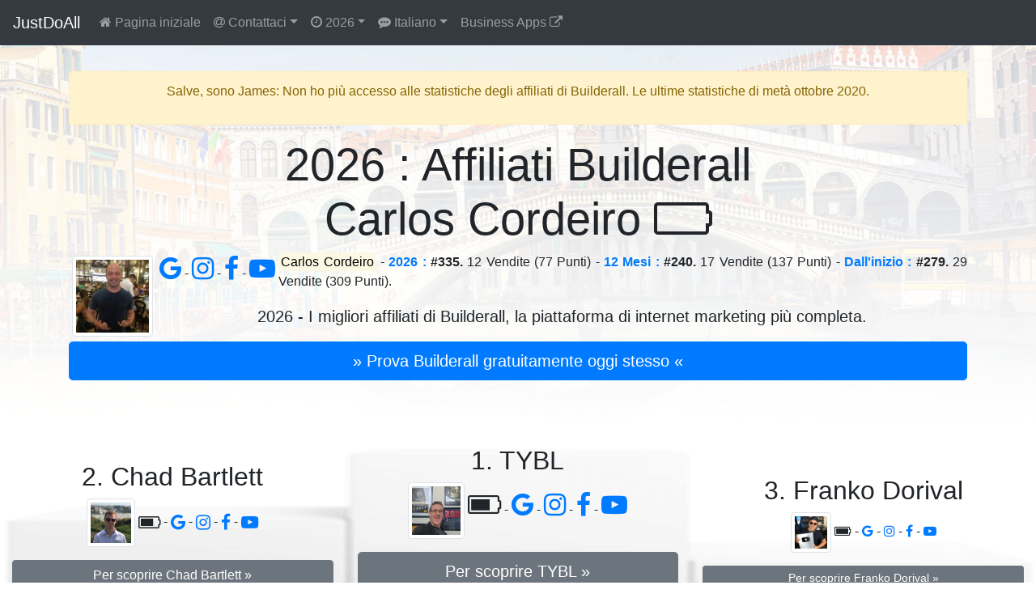

--- FILE ---
content_type: text/html; charset=UTF-8
request_url: https://justdoall.com/builderall-it-thisyear-b3dW5rEbYYHgJ5RBEAsVUD
body_size: 54028
content:
<!doctype html>
<html lang="it">
  <head>
    <meta charset="utf-8">
    <meta name="viewport" content="width=device-width, initial-scale=1">
    <title>Carlos Cordeiro (Builderall) #335 / 2026 : Affiliati Builderall</title>
    <link rel="alternate" hreflang="de" href="https://justdoall.com/builderall-de-thisyear-b3dW5rEbYYHgJ5RBEAsVUD">
    <link rel="alternate" hreflang="en" href="https://justdoall.com/builderall-en-thisyear-b3dW5rEbYYHgJ5RBEAsVUD">
    <link rel="alternate" hreflang="es" href="https://justdoall.com/builderall-es-thisyear-b3dW5rEbYYHgJ5RBEAsVUD">
    <link rel="alternate" hreflang="fr" href="https://justdoall.com/builderall-fr-thisyear-b3dW5rEbYYHgJ5RBEAsVUD">
    <link rel="alternate" hreflang="it" href="https://justdoall.com/builderall-it-thisyear-b3dW5rEbYYHgJ5RBEAsVUD">
    <link rel="alternate" hreflang="nl" href="https://justdoall.com/builderall-nl-thisyear-b3dW5rEbYYHgJ5RBEAsVUD">
    <link rel="alternate" hreflang="pt" href="https://justdoall.com/builderall-pt-thisyear-b3dW5rEbYYHgJ5RBEAsVUD">
    <link rel="alternate" hreflang="ru" href="https://justdoall.com/builderall-ru-thisyear-b3dW5rEbYYHgJ5RBEAsVUD">
    <link rel="alternate" hreflang="th" href="https://justdoall.com/builderall-th-thisyear-b3dW5rEbYYHgJ5RBEAsVUD">
    <link rel="alternate" hreflang="zh" href="https://justdoall.com/builderall-zh-thisyear-b3dW5rEbYYHgJ5RBEAsVUD">
    <link rel="alternate" hreflang="x-default" href="https://justdoall.com/builderall-en-thisyear-b3dW5rEbYYHgJ5RBEAsVUD">
    <link rel="canonical" href="https://justdoall.com/builderall-it-thisyear-b3dW5rEbYYHgJ5RBEAsVUD">
    <link rel="alternate" type="application/rss+xml" title="RSS - 2026 : Affiliati Builderall" href="https://justdoall.com/builderall-it-thisyear.xml">
    <meta name="description" content="Carlos Cordeiro - 2026 : #335. 12 Vendite (77 Punti) & 123 Contatti - 12 Mesi : #240. 17 Vendite (137 Punti) & 123 Contatti - Dall'inizio : #279. 29 Vendite (309 Punti) & 123 Contatti. 2026 : Qui ci sono i migliori affiliati di Builderall.">
    <meta name="robots" content="index, follow">
    <meta name="twitter:card" content="summary">
    <meta name="twitter:site" content="@MeilleurTop">
    <meta name="twitter:title" content="Carlos Cordeiro (Builderall) #335 / 2026 : Affiliati Builderall">
    <meta name="twitter:description" content="Carlos Cordeiro - 2026 : #335. 12 Vendite (77 Punti) & 123 Contatti - 12 Mesi : #240. 17 Vendite (137 Punti) & 123 Contatti - Dall'inizio : #279. 29 Vendite (309 Punti) & 123 Contatti. 2026 : Qui ci sono i migliori affiliati di Builderall.">
    <meta name="twitter:creator" content="@MeilleurTop">
    <meta name="twitter:image" content="https://justdoall.com/builderall-it-thisyear-b3dW5rEbYYHgJ5RBEAsVUD.jpg">
    <meta property="og:title" content="Carlos Cordeiro (Builderall) #335 / 2026 : Affiliati Builderall">
    <meta property="og:type" content="article">
    <meta property="og:url" content="https://justdoall.com/builderall-it-thisyear-b3dW5rEbYYHgJ5RBEAsVUD">
    <meta property="og:image" content="https://justdoall.com/builderall-it-thisyear-b3dW5rEbYYHgJ5RBEAsVUD.jpg">
    <meta property="og:image:width" content="1200">
    <meta property="og:image:height" content="628">
    <meta property="og:description" content="Carlos Cordeiro - 2026 : #335. 12 Vendite (77 Punti) & 123 Contatti - 12 Mesi : #240. 17 Vendite (137 Punti) & 123 Contatti - Dall'inizio : #279. 29 Vendite (309 Punti) & 123 Contatti. 2026 : Qui ci sono i migliori affiliati di Builderall."> 
    <meta property="og:site_name" content="JUSTDOALL">
    <meta property="fb:admins" content="1018522553,135061107249695">
    <link rel="icon" href="/favicon.ico">
    <link rel="stylesheet" href="/top/css/bootstrap.css">
    <link rel="stylesheet" href="/top/css/datatables.css">
    <link rel="stylesheet" href="/top/css/font-awesome.css">
    <link rel="dns-prefetch" href="https://t1.extreme-dm.com">
    <link rel="dns-prefetch" href="https://extreme-ip-lookup.com">
    <style>body{padding-top: 3.5rem;}
    .jumbotron{padding: 2rem; background: linear-gradient(rgba(255,255,255,0.1), rgba(255,255,255,0.98)), url("./top/images/background/it-4.jpg") no-repeat; background-size: cover; background-position: center; height: auto; width:100%;}
    img:hover{-webkit-filter: blur(2px); filter: blur(2px); cursor:zoom-in;}
    @media (min-width: 768px) {.row-fluid {display: flex; align-items: flex-end;}}
    </style>
  </head>
  <body>
    <nav class="navbar navbar-expand-md navbar-dark fixed-top bg-dark">
      <a class="navbar-brand" href="/_it">JustDoAll</a>
      <button class="navbar-toggler" type="button" data-toggle="collapse" data-target="#navbarsExampleDefault" aria-controls="navbarsExampleDefault" aria-expanded="false" aria-label="Toggle navigation">
        <span class="navbar-toggler-icon"></span>
      </button>

      <div class="collapse navbar-collapse" id="navbarsExampleDefault">
        <ul class="navbar-nav mr-auto">
          <li class="nav-item">
            <a class="nav-link" href="/builderall-it"><i class="fa fa-home" aria-hidden="true"></i> Pagina iniziale</a>
          </li>
          
          <li class="nav-item dropdown">
            <a class="nav-link dropdown-toggle" href="#" id="dropdowncontact" data-toggle="dropdown" aria-haspopup="true" aria-expanded="false"><i class="fa fa-at" aria-hidden="true"></i> Contattaci</a>
            <div class="dropdown-menu" aria-labelledby="dropdowncontact">
            <a class="dropdown-item" href="https://office.builderall.com/it/franchise/share/545219/?sd=default_ilm&p3=justdoalltop" target="_blank"><i class="fa fa-question-circle" aria-hidden="true"></i> Informazioni su Builderall</a>
          <a class="dropdown-item" href="/_it"><i class="fa fa-globe" aria-hidden="true"></i> JUST DO ALL.</a>
          <a class="dropdown-item" href="https://www.youtube.com/channel/UCIMg9BWqz_ZNkQnp9q7bmdw?sub_confirmation=1" target="_blank"><i class="fa fa-youtube" aria-hidden="true"></i> Youtube</a>
          <a class="dropdown-item" href="https://www.facebook.com/groups/justdoall/" target="_blank"><i class="fa fa-facebook" aria-hidden="true"></i> Facebook</a>
          <a class="dropdown-item" href="mailto:james@lesfameusesvideos.com?subject=JustDoAll-affiliates-it" target="_blank"><i class="fa fa-at" aria-hidden="true"></i> E-mail</a>
          </div>
          </li>
          <li class="nav-item dropdown">
            <a class="nav-link dropdown-toggle" href="#" id="dropdowntime" data-toggle="dropdown" aria-haspopup="true" aria-expanded="false"><i class="fa fa-clock-o" aria-hidden="true"></i> 2026</a>
            <div class="dropdown-menu" aria-labelledby="dropdowntime">
              <a class="dropdown-item active" href="/builderall-it-thisyear-b3dW5rEbYYHgJ5RBEAsVUD">2026</a>
              <a class="dropdown-item" href="/builderall-it-48hours-b3dW5rEbYYHgJ5RBEAsVUD">48 Ore</a>
              <a class="dropdown-item" href="/builderall-it-7days-b3dW5rEbYYHgJ5RBEAsVUD">7 Giorni</a>
              <a class="dropdown-item" href="/builderall-it-14days-b3dW5rEbYYHgJ5RBEAsVUD">14 Giorni</a>
              <a class="dropdown-item" href="/builderall-it-28days-b3dW5rEbYYHgJ5RBEAsVUD">28 Giorni</a>
              <a class="dropdown-item" href="/builderall-it-3months-b3dW5rEbYYHgJ5RBEAsVUD">3 Mesi</a>
              <a class="dropdown-item" href="/builderall-it-6months-b3dW5rEbYYHgJ5RBEAsVUD">6 Mesi</a>
              <a class="dropdown-item" href="/builderall-it-12months-b3dW5rEbYYHgJ5RBEAsVUD">12 Mesi</a>
              <a class="dropdown-item" href="/builderall-it-alltime-b3dW5rEbYYHgJ5RBEAsVUD">Dall'inizio</a>
            </div>
          </li>
          <li class="nav-item dropdown">
            <a class="nav-link dropdown-toggle" href="#" id="dropdownlanguage" data-toggle="dropdown" aria-haspopup="true" aria-expanded="false"><i class="fa fa-commenting" aria-hidden="true"></i> Italiano</a>
            <div class="dropdown-menu" aria-labelledby="dropdownlanguage">
              <a class="dropdown-item" href="/builderall-de-thisyear-b3dW5rEbYYHgJ5RBEAsVUD">Deutsch</a>
              <a class="dropdown-item" href="/builderall-en-thisyear-b3dW5rEbYYHgJ5RBEAsVUD">English</a>
              <a class="dropdown-item" href="/builderall-es-thisyear-b3dW5rEbYYHgJ5RBEAsVUD">Español</a>
              <a class="dropdown-item" href="/builderall-fr-thisyear-b3dW5rEbYYHgJ5RBEAsVUD">Français</a>
              <a class="dropdown-item active" href="/builderall-it-thisyear-b3dW5rEbYYHgJ5RBEAsVUD">Italiano</a>
              <a class="dropdown-item" href="/builderall-nl-thisyear-b3dW5rEbYYHgJ5RBEAsVUD">Nederlands</a>
              <a class="dropdown-item" href="/builderall-pt-thisyear-b3dW5rEbYYHgJ5RBEAsVUD">Português</a>
              <a class="dropdown-item" href="/builderall-ru-thisyear-b3dW5rEbYYHgJ5RBEAsVUD">Русский</a>
              <a class="dropdown-item" href="/builderall-th-thisyear-b3dW5rEbYYHgJ5RBEAsVUD">ไทย</a>
              <a class="dropdown-item" href="/builderall-zh-thisyear-b3dW5rEbYYHgJ5RBEAsVUD">中文</a>
            </div>
          </li>
          <li class="nav-item">
            <a class="nav-link" href="https://JustDoAll.com/apps/" target="_blank">Business Apps <i class="fa fa-external-link" aria-hidden="true"></i></a>
          </li>
          
          
        </ul>
        <!--
        <form class="form-inline my-2 my-lg-0">
          <input class="form-control mr-sm-2" type="text" placeholder="Search" aria-label="Search">
          <button class="btn btn-outline-success my-2 my-sm-0" type="submit">Search</button>
        </form>
        -->
      </div>
    </nav>

    <main role="main">
      <div class="jumbotron">
        <div class="container">
        <div class="alert alert-warning" role="alert">
    <p class="alert-heading text-center">Salve, sono James: Non ho più accesso alle statistiche degli affiliati di Builderall. Le ultime statistiche di metà ottobre 2020.</p>
</div>
        
          <h1 class="display-4 text-center">2026 : Affiliati Builderall<br>Carlos Cordeiro <i class="fa fa-battery-0" aria-hidden="true"></i></h1>
          <div class="float-left m-1"><a href="https://www.facebook.com/sharer/sharer.php?u=https%3A%2F%2Fjustdoall.com%2Fbuilderall-it-thisyear-b3dW5rEbYYHgJ5RBEAsVUD" target="_blank"><img src="/gravatar-b3dW5rEbYYHgJ5RBEAsVUD.png" width="100" height="100" class="img-thumbnail" alt="Carlos Cordeiro - 2026 : Affiliati Builderall"></a></div><div class="float-left m-1"><a href="https://www.google.com/search?q=Carlos+Cordeiro" target="_blank"> <i class="fa fa-google fa-2x"></i> </a> - <a href="https://www.instagram.com/explore/tags/carloscordeiro/" target="_blank"> <i class="fa fa-instagram fa-2x"></i> </a> - <a href="https://www.facebook.com/search/top/?q=Carlos+Cordeiro" target="_blank"> <i class="fa fa-facebook fa-2x"></i> </a> - <a href="https://www.youtube.com/results?search_query=Carlos+Cordeiro" target="_blank"> <i class="fa fa-youtube-play fa-2x"></i> </a></div><p class="text-justify"><mark>Carlos Cordeiro</mark> - <strong><a href="/builderall-it-thisyear-b3dW5rEbYYHgJ5RBEAsVUD">2026 :</a> #335.</strong> 12 Vendite (77 Punti) - <strong><a href="/builderall-it-12months-b3dW5rEbYYHgJ5RBEAsVUD">12 Mesi :</a> #240.</strong> 17 Vendite (137 Punti) - <strong><a href="/builderall-it-alltime-b3dW5rEbYYHgJ5RBEAsVUD">Dall'inizio :</a> #279.</strong> 29 Vendite (309 Punti).</p><p class="lead text-center">2026 - I migliori affiliati di Builderall, la piattaforma di internet marketing più completa.</p>
          <p><a class="btn btn-primary btn-lg btn-block" href="https://office.builderall.com/it/franchise/share/545219/?sd=default_ilm&p3=justdoalltop" role="button" target="_blank" id="btnmodal">&raquo; Prova Builderall gratuitamente oggi stesso &laquo;</a></p>
        </div>
      </div>

      <div class="container-fluid">
      
        <div class="row row-fluid d-none d-md-flex" style="background: url('/top/images/podiumbackground.png') no-repeat left top; background-size: 100% 100%">
          <div class="col-md-4 text-center">
            <h2>2. Chad Bartlett</h2>
            <p><a href="https://justdoall.com/builderall-it-thisyear-bakNxZd7ISNoXeWGHzA4vJ" target="_blank" onclick="window.location.href = 'https://www.facebook.com/sharer/sharer.php?u='+encodeURIComponent(this.href);"><img src="/gravatar-bakNxZd7ISNoXeWGHzA4vJ.png" width="60" height="60" class="img-thumbnail" alt="Chad Bartlett - 2026 : Affiliati Builderall"></a> <i class="fa fa-battery-3 fa-lg" aria-hidden="true"></i> - <a href="https://www.google.com/search?q=Chad+Bartlett" target="_blank"> <i class="fa fa-google fa-lg"></i> </a> - <a href="https://www.instagram.com/explore/tags/chadbartlett/" target="_blank"> <i class="fa fa-instagram fa-lg"></i> </a> - <a href="https://www.facebook.com/search/top/?q=Chad+Bartlett" target="_blank"> <i class="fa fa-facebook fa-lg"></i> </a> - <a href="https://www.youtube.com/results?search_query=Chad+Bartlett" target="_blank"> <i class="fa fa-youtube-play fa-lg"></i> </a></p>
            <p><a class="btn btn-secondary btn-block" role="button" href="https://justdoall.com/builderall-it-thisyear-bakNxZd7ISNoXeWGHzA4vJ" target="_blank" onclick="window.location.href = 'https://www.facebook.com/sharer/sharer.php?u='+encodeURIComponent(this.href);">Per scoprire Chad Bartlett &raquo;</a></p>
          </div>
          <div class="col-md-4 text-center">
            <h2>1. TYBL</h2>
            <p><a href="https://justdoall.com/builderall-it-thisyear-bYlMuzN3ILqDkRNGdhXPjT" target="_blank" onclick="window.location.href = 'https://www.facebook.com/sharer/sharer.php?u='+encodeURIComponent(this.href);"><img src="/gravatar-bYlMuzN3ILqDkRNGdhXPjT.png" width="70" height="70" class="img-thumbnail" alt="TYBL - 2026 : Affiliati Builderall"></a> <i class="fa fa-battery-3 fa-2x" aria-hidden="true"></i> - <a href="https://www.google.com/search?q=TYBL" target="_blank"> <i class="fa fa-google fa-2x"></i> </a> - <a href="https://www.instagram.com/explore/tags/tybl/" target="_blank"> <i class="fa fa-instagram fa-2x"></i> </a> - <a href="https://www.facebook.com/search/top/?q=TYBL" target="_blank"> <i class="fa fa-facebook fa-2x"></i> </a> - <a href="https://www.youtube.com/results?search_query=TYBL" target="_blank"> <i class="fa fa-youtube-play fa-2x"></i> </a></p>
            <p><a class="btn btn-secondary btn-block btn-lg" role="button" href="https://justdoall.com/builderall-it-thisyear-bYlMuzN3ILqDkRNGdhXPjT" target="_blank" onclick="window.location.href = 'https://www.facebook.com/sharer/sharer.php?u='+encodeURIComponent(this.href);">Per scoprire TYBL &raquo;</a></p>
          </div>
          <div class="col-md-4 text-center">
            <h2>3. Franko Dorival</h2>
            <p><a href="https://justdoall.com/builderall-it-thisyear-9aa9oVbOtE4vGMtuByGf0N" target="_blank" onclick="window.location.href = 'https://www.facebook.com/sharer/sharer.php?u='+encodeURIComponent(this.href);"><img src="/gravatar-9aa9oVbOtE4vGMtuByGf0N.png" width="50" height="50" class="img-thumbnail" alt="Franko Dorival - 2026 : Affiliati Builderall"></a> <i class="fa fa-battery-4" aria-hidden="true"></i> - <a href="https://www.google.com/search?q=Franko+Dorival" target="_blank"> <i class="fa fa-google"></i> </a> - <a href="https://www.instagram.com/explore/tags/frankodorival/" target="_blank"> <i class="fa fa-instagram"></i> </a> - <a href="https://www.facebook.com/search/top/?q=Franko+Dorival" target="_blank"> <i class="fa fa-facebook"></i> </a> - <a href="https://www.youtube.com/results?search_query=Franko+Dorival" target="_blank"> <i class="fa fa-youtube-play"></i> </a></p>
            <p><a class="btn btn-secondary btn-block btn-sm" role="button" href="https://justdoall.com/builderall-it-thisyear-9aa9oVbOtE4vGMtuByGf0N" target="_blank" onclick="window.location.href = 'https://www.facebook.com/sharer/sharer.php?u='+encodeURIComponent(this.href);">Per scoprire Franko Dorival &raquo;</a></p>
          </div>
        </div>
        <hr>
      
	<table id="table_id" class="table table-sm table-hover table-striped display table-data">
    <thead class="thead-dark">
        <tr>
            <th scope="col" class="text-center">Grado</th>
            <th scope="col" class="text-center"><i class="fa fa-line-chart" aria-hidden="true"></i></th>
            <th scope="col">Nome</th>
            <th scope="col" class="text-center"><i class="fa fa-battery-2" aria-hidden="true"></i></th>
                      <th scope="col" class="text-center">Vendite</th>
            <th scope="col" class="text-center">Punti</th>
        </tr>
    </thead>
	<tbody>
	<tr>
            <th scope="row" class="text-center">1</th>
            <td class="text-center" data-order="0">=</td>
            <td><a href="/builderall-it-thisyear-bYlMuzN3ILqDkRNGdhXPjT"><img src="/top/images/40.png" data-original="/gravatar-bYlMuzN3ILqDkRNGdhXPjT.png" width="40" height="40" class="rounded-circle lazy" alt="TYBL - 2026 : Affiliati Builderall"> <strong>TYBL</strong></a> <div class="float-right"><a href="https://www.google.com/search?q=TYBL" target="_blank"> <i class="fa fa-google"></i> </a> - <a href="https://www.instagram.com/explore/tags/tybl/" target="_blank"> <i class="fa fa-instagram"></i> </a> - <a href="https://www.facebook.com/search/top/?q=TYBL" target="_blank"> <i class="fa fa-facebook"></i> </a> - <a href="https://www.youtube.com/results?search_query=TYBL" target="_blank"> <i class="fa fa-youtube-play"></i> </a></div></td>
            <td class="text-center" data-order="5766449"><i class="fa fa-battery-3" aria-hidden="true"></i></td>
                    <td class="text-right">1887</td>
            <td class="text-right">7481</td>
        </tr><tr>
            <th scope="row" class="text-center">2</th>
            <td class="text-center" data-order="0">=</td>
            <td><a href="/builderall-it-thisyear-bakNxZd7ISNoXeWGHzA4vJ"><img src="/top/images/40.png" data-original="/gravatar-bakNxZd7ISNoXeWGHzA4vJ.png" width="40" height="40" class="rounded-circle lazy" alt="Chad Bartlett - 2026 : Affiliati Builderall"> <strong>Chad Bartlett</strong></a> <div class="float-right"><a href="https://www.google.com/search?q=Chad+Bartlett" target="_blank"> <i class="fa fa-google"></i> </a> - <a href="https://www.instagram.com/explore/tags/chadbartlett/" target="_blank"> <i class="fa fa-instagram"></i> </a> - <a href="https://www.facebook.com/search/top/?q=Chad+Bartlett" target="_blank"> <i class="fa fa-facebook"></i> </a> - <a href="https://www.youtube.com/results?search_query=Chad+Bartlett" target="_blank"> <i class="fa fa-youtube-play"></i> </a></div></td>
            <td class="text-center" data-order="3712798"><i class="fa fa-battery-3" aria-hidden="true"></i></td>
                    <td class="text-right">842</td>
            <td class="text-right">4662</td>
        </tr><tr>
            <th scope="row" class="text-center">3</th>
            <td class="text-center text-success" data-order="2">+2</td>
            <td><a href="/builderall-it-thisyear-9aa9oVbOtE4vGMtuByGf0N"><img src="/top/images/40.png" data-original="/gravatar-9aa9oVbOtE4vGMtuByGf0N.png" width="40" height="40" class="rounded-circle lazy" alt="Franko Dorival - 2026 : Affiliati Builderall"> <strong>Franko Dorival</strong></a> <div class="float-right"><a href="https://www.google.com/search?q=Franko+Dorival" target="_blank"> <i class="fa fa-google"></i> </a> - <a href="https://www.instagram.com/explore/tags/frankodorival/" target="_blank"> <i class="fa fa-instagram"></i> </a> - <a href="https://www.facebook.com/search/top/?q=Franko+Dorival" target="_blank"> <i class="fa fa-facebook"></i> </a> - <a href="https://www.youtube.com/results?search_query=Franko+Dorival" target="_blank"> <i class="fa fa-youtube-play"></i> </a></div></td>
            <td class="text-center" data-order="5942347"><i class="fa fa-battery-4" aria-hidden="true"></i></td>
                    <td class="text-right">816</td>
            <td class="text-right">2583</td>
        </tr><tr>
            <th scope="row" class="text-center">4</th>
            <td class="text-center text-danger" data-order="-1">-1</td>
            <td><a href="/builderall-it-thisyear-as9YcGrYHbYBBDvyZ2LZQ0"><img src="/top/images/40.png" data-original="/gravatar-as9YcGrYHbYBBDvyZ2LZQ0.png" width="40" height="40" class="rounded-circle lazy" alt="Eder Lorenzo - 2026 : Affiliati Builderall"> <strong>Eder Lorenzo</strong></a> <div class="float-right"><a href="https://www.google.com/search?q=Eder+Lorenzo" target="_blank"> <i class="fa fa-google"></i> </a> - <a href="https://www.instagram.com/explore/tags/ederlorenzo/" target="_blank"> <i class="fa fa-instagram"></i> </a> - <a href="https://www.facebook.com/search/top/?q=Eder+Lorenzo" target="_blank"> <i class="fa fa-facebook"></i> </a> - <a href="https://www.youtube.com/results?search_query=Eder+Lorenzo" target="_blank"> <i class="fa fa-youtube-play"></i> </a></div></td>
            <td class="text-center" data-order="3421046"><i class="fa fa-battery-3" aria-hidden="true"></i></td>
                    <td class="text-right">413</td>
            <td class="text-right">2277</td>
        </tr><tr>
            <th scope="row" class="text-center">5</th>
            <td class="text-center text-danger" data-order="-1">-1</td>
            <td><a href="/builderall-it-thisyear-b0evXhW8QdFYgrMsm72r2b"><img src="/top/images/40.png" data-original="/gravatar-b0evXhW8QdFYgrMsm72r2b.png" width="40" height="40" class="rounded-circle lazy" alt="Fernando Rocha - 2026 : Affiliati Builderall"> <strong>Fernando Rocha</strong></a> <div class="float-right"><a href="https://www.google.com/search?q=Fernando+Rocha" target="_blank"> <i class="fa fa-google"></i> </a> - <a href="https://www.instagram.com/explore/tags/fernandorocha/" target="_blank"> <i class="fa fa-instagram"></i> </a> - <a href="https://www.facebook.com/search/top/?q=Fernando+Rocha" target="_blank"> <i class="fa fa-facebook"></i> </a> - <a href="https://www.youtube.com/results?search_query=Fernando+Rocha" target="_blank"> <i class="fa fa-youtube-play"></i> </a></div></td>
            <td class="text-center" data-order="4325345"><i class="fa fa-battery-3" aria-hidden="true"></i></td>
                    <td class="text-right">500</td>
            <td class="text-right">2153</td>
        </tr><tr>
            <th scope="row" class="text-center">6</th>
            <td class="text-center text-success" data-order="1">+1</td>
            <td><a href="/builderall-it-thisyear-b4DveN1woCwOVZZVivjPoG"><img src="/top/images/40.png" data-original="/gravatar-b4DveN1woCwOVZZVivjPoG.png" width="40" height="40" class="rounded-circle lazy" alt="FREDD Marketing Digital - 2026 : Affiliati Builderall"> <strong>FREDD Marketing Digital</strong></a> <div class="float-right"><a href="https://www.google.com/search?q=FREDD+Marketing+Digital" target="_blank"> <i class="fa fa-google"></i> </a> - <a href="https://www.instagram.com/explore/tags/freddmarketingdigital/" target="_blank"> <i class="fa fa-instagram"></i> </a> - <a href="https://www.facebook.com/search/top/?q=FREDD+Marketing+Digital" target="_blank"> <i class="fa fa-facebook"></i> </a> - <a href="https://www.youtube.com/results?search_query=FREDD+Marketing+Digital" target="_blank"> <i class="fa fa-youtube-play"></i> </a></div></td>
            <td class="text-center" data-order="4348744"><i class="fa fa-battery-4" aria-hidden="true"></i></td>
                    <td class="text-right">661</td>
            <td class="text-right">2141</td>
        </tr><tr>
            <th scope="row" class="text-center">7</th>
            <td class="text-center text-danger" data-order="-1">-1</td>
            <td><a href="/builderall-it-thisyear-bbB4lDakz7Q3vsT9Q16EO7"><img src="/top/images/40.png" data-original="/gravatar-bbB4lDakz7Q3vsT9Q16EO7.png" width="40" height="40" class="rounded-circle lazy" alt="Alex Freedman - 2026 : Affiliati Builderall"> <strong>Alex Freedman</strong></a> <div class="float-right"><a href="https://www.google.com/search?q=Alex+Freedman" target="_blank"> <i class="fa fa-google"></i> </a> - <a href="https://www.instagram.com/explore/tags/alexfreedman/" target="_blank"> <i class="fa fa-instagram"></i> </a> - <a href="https://www.facebook.com/search/top/?q=Alex+Freedman" target="_blank"> <i class="fa fa-facebook"></i> </a> - <a href="https://www.youtube.com/results?search_query=Alex+Freedman" target="_blank"> <i class="fa fa-youtube-play"></i> </a></div></td>
            <td class="text-center" data-order="3198743"><i class="fa fa-battery-3" aria-hidden="true"></i></td>
                    <td class="text-right">247</td>
            <td class="text-right">1763</td>
        </tr><tr>
            <th scope="row" class="text-center">8</th>
            <td class="text-center" data-order="0">=</td>
            <td><a href="/builderall-it-thisyear-ebKBBOCtTv5dBP6NMigsA6"><img src="/top/images/40.png" data-original="/gravatar-ebKBBOCtTv5dBP6NMigsA6.png" width="40" height="40" class="rounded-circle lazy" alt="VR Limited - 2026 : Affiliati Builderall"> <strong>VR Limited</strong></a> <div class="float-right"><a href="https://www.google.com/search?q=VR+Limited" target="_blank"> <i class="fa fa-google"></i> </a> - <a href="https://www.instagram.com/explore/tags/vrlimited/" target="_blank"> <i class="fa fa-instagram"></i> </a> - <a href="https://www.facebook.com/search/top/?q=VR+Limited" target="_blank"> <i class="fa fa-facebook"></i> </a> - <a href="https://www.youtube.com/results?search_query=VR+Limited" target="_blank"> <i class="fa fa-youtube-play"></i> </a></div></td>
            <td class="text-center" data-order="2523742"><i class="fa fa-battery-2" aria-hidden="true"></i></td>
                    <td class="text-right">289</td>
            <td class="text-right">1527</td>
        </tr><tr>
            <th scope="row" class="text-center">9</th>
            <td class="text-center" data-order="0">=</td>
            <td><a href="/builderall-it-thisyear-b6wYS4XRWTdhk88f8f8MME"><img src="/top/images/40.png" data-original="/gravatar-b6wYS4XRWTdhk88f8f8MME.png" width="40" height="40" class="rounded-circle lazy" alt="Lorenzo Digital Builder - 2026 : Affiliati Builderall"> <strong>Lorenzo Digital Builder</strong></a> <div class="float-right"><a href="https://www.google.com/search?q=Lorenzo+Digital+Builder" target="_blank"> <i class="fa fa-google"></i> </a> - <a href="https://www.instagram.com/explore/tags/lorenzodigitalbuilder/" target="_blank"> <i class="fa fa-instagram"></i> </a> - <a href="https://www.facebook.com/search/top/?q=Lorenzo+Digital+Builder" target="_blank"> <i class="fa fa-facebook"></i> </a> - <a href="https://www.youtube.com/results?search_query=Lorenzo+Digital+Builder" target="_blank"> <i class="fa fa-youtube-play"></i> </a></div></td>
            <td class="text-center" data-order="2269891"><i class="fa fa-battery-2" aria-hidden="true"></i></td>
                    <td class="text-right">355</td>
            <td class="text-right">1486</td>
        </tr><tr>
            <th scope="row" class="text-center">10</th>
            <td class="text-center" data-order="0">=</td>
            <td><a href="/builderall-it-thisyear-fjA3kG3RUierDSHYR0EjLw"><img src="/top/images/40.png" data-original="/gravatar-fjA3kG3RUierDSHYR0EjLw.png" width="40" height="40" class="rounded-circle lazy" alt="Katharina Kislewski - 2026 : Affiliati Builderall"> <strong>Katharina Kislewski</strong></a> <div class="float-right"><a href="https://www.google.com/search?q=Katharina+Kislewski" target="_blank"> <i class="fa fa-google"></i> </a> - <a href="https://www.instagram.com/explore/tags/katharinakislewski/" target="_blank"> <i class="fa fa-instagram"></i> </a> - <a href="https://www.facebook.com/search/top/?q=Katharina+Kislewski" target="_blank"> <i class="fa fa-facebook"></i> </a> - <a href="https://www.youtube.com/results?search_query=Katharina+Kislewski" target="_blank"> <i class="fa fa-youtube-play"></i> </a></div></td>
            <td class="text-center" data-order="3330240"><i class="fa fa-battery-3" aria-hidden="true"></i></td>
                    <td class="text-right">193</td>
            <td class="text-right">1365</td>
        </tr><tr>
            <th scope="row" class="text-center">11</th>
            <td class="text-center" data-order="0">=</td>
            <td><a href="/builderall-it-thisyear-aXPTWyqQiB4fxHnvHrL0il"><img src="/top/images/40.png" data-original="/gravatar-aXPTWyqQiB4fxHnvHrL0il.png" width="40" height="40" class="rounded-circle lazy" alt="Barbie Figueroa - 2026 : Affiliati Builderall"> <strong>Barbie Figueroa</strong></a> <div class="float-right"><a href="https://www.google.com/search?q=Barbie+Figueroa" target="_blank"> <i class="fa fa-google"></i> </a> - <a href="https://www.instagram.com/explore/tags/barbiefigueroa/" target="_blank"> <i class="fa fa-instagram"></i> </a> - <a href="https://www.facebook.com/search/top/?q=Barbie+Figueroa" target="_blank"> <i class="fa fa-facebook"></i> </a> - <a href="https://www.youtube.com/results?search_query=Barbie+Figueroa" target="_blank"> <i class="fa fa-youtube-play"></i> </a></div></td>
            <td class="text-center" data-order="3269789"><i class="fa fa-battery-3" aria-hidden="true"></i></td>
                    <td class="text-right">161</td>
            <td class="text-right">1268</td>
        </tr><tr>
            <th scope="row" class="text-center">12</th>
            <td class="text-center" data-order="0">=</td>
            <td><a href="/builderall-it-thisyear-9AyRPW32SBKQIVItMrVk8Q"><img src="/top/images/40.png" data-original="/gravatar-9AyRPW32SBKQIVItMrVk8Q.png" width="40" height="40" class="rounded-circle lazy" alt="Alisson Rocha - 2026 : Affiliati Builderall"> <strong>Alisson Rocha</strong></a> <div class="float-right"><a href="https://www.google.com/search?q=Alisson+Rocha" target="_blank"> <i class="fa fa-google"></i> </a> - <a href="https://www.instagram.com/explore/tags/alissonrocha/" target="_blank"> <i class="fa fa-instagram"></i> </a> - <a href="https://www.facebook.com/search/top/?q=Alisson+Rocha" target="_blank"> <i class="fa fa-facebook"></i> </a> - <a href="https://www.youtube.com/results?search_query=Alisson+Rocha" target="_blank"> <i class="fa fa-youtube-play"></i> </a></div></td>
            <td class="text-center" data-order="3255138"><i class="fa fa-battery-3" aria-hidden="true"></i></td>
                    <td class="text-right">198</td>
            <td class="text-right">1249</td>
        </tr><tr>
            <th scope="row" class="text-center">13</th>
            <td class="text-center text-success" data-order="487"><i class="fa fa-user-plus" aria-hidden="true"></i></td>
            <td><a href="/builderall-it-thisyear-frrEwrvfX7iN6s9i9LfQ1A"><img src="/top/images/40.png" data-original="/gravatar-frrEwrvfX7iN6s9i9LfQ1A.png" width="40" height="40" class="rounded-circle lazy" alt="One Dollar October Challenge - 2026 : Affiliati Builderall"> <strong>One Dollar October Challenge</strong></a> <div class="float-right"><a href="https://www.google.com/search?q=One+Dollar+October+Challenge" target="_blank"> <i class="fa fa-google"></i> </a> - <a href="https://www.instagram.com/explore/tags/onedollaroctoberchallenge/" target="_blank"> <i class="fa fa-instagram"></i> </a> - <a href="https://www.facebook.com/search/top/?q=One+Dollar+October+Challenge" target="_blank"> <i class="fa fa-facebook"></i> </a> - <a href="https://www.youtube.com/results?search_query=One+Dollar+October+Challenge" target="_blank"> <i class="fa fa-youtube-play"></i> </a></div></td>
            <td class="text-center" data-order="3173437"><i class="fa fa-battery-3" aria-hidden="true"></i></td>
                    <td class="text-right">306</td>
            <td class="text-right">1209</td>
        </tr><tr>
            <th scope="row" class="text-center">14</th>
            <td class="text-center text-danger" data-order="-1">-1</td>
            <td><a href="/builderall-it-thisyear-9QB2M1vmGhkfhrhjCaisYC"><img src="/top/images/40.png" data-original="/gravatar-9QB2M1vmGhkfhrhjCaisYC.png" width="40" height="40" class="rounded-circle lazy" alt="Builderall Italia - 2026 : Affiliati Builderall"> <strong>Builderall Italia</strong></a> <div class="float-right"><a href="https://www.google.com/search?q=Builderall+Italia" target="_blank"> <i class="fa fa-google"></i> </a> - <a href="https://www.instagram.com/explore/tags/builderallitalia/" target="_blank"> <i class="fa fa-instagram"></i> </a> - <a href="https://www.facebook.com/search/top/?q=Builderall+Italia" target="_blank"> <i class="fa fa-facebook"></i> </a> - <a href="https://www.youtube.com/results?search_query=Builderall+Italia" target="_blank"> <i class="fa fa-youtube-play"></i> </a></div></td>
            <td class="text-center" data-order="3320286"><i class="fa fa-battery-3" aria-hidden="true"></i></td>
                    <td class="text-right">167</td>
            <td class="text-right">1172</td>
        </tr><tr>
            <th scope="row" class="text-center">15</th>
            <td class="text-center text-danger" data-order="-1">-1</td>
            <td><a href="/builderall-it-thisyear-byWx8XuCD0eGrlzltZ780B"><img src="/top/images/40.png" data-original="/gravatar-byWx8XuCD0eGrlzltZ780B.png" width="40" height="40" class="rounded-circle lazy" alt="Luis Hernandez Molina - 2026 : Affiliati Builderall"> <strong>Luis Hernandez Molina</strong></a> <div class="float-right"><a href="https://www.google.com/search?q=Luis+Hernandez+Molina" target="_blank"> <i class="fa fa-google"></i> </a> - <a href="https://www.instagram.com/explore/tags/luishernandezmolina/" target="_blank"> <i class="fa fa-instagram"></i> </a> - <a href="https://www.facebook.com/search/top/?q=Luis+Hernandez+Molina" target="_blank"> <i class="fa fa-facebook"></i> </a> - <a href="https://www.youtube.com/results?search_query=Luis+Hernandez+Molina" target="_blank"> <i class="fa fa-youtube-play"></i> </a></div></td>
            <td class="text-center" data-order="4117735"><i class="fa fa-battery-4" aria-hidden="true"></i></td>
                    <td class="text-right">134</td>
            <td class="text-right">1067</td>
        </tr><tr>
            <th scope="row" class="text-center">16</th>
            <td class="text-center" data-order="0">=</td>
            <td><a href="/builderall-it-thisyear-aYFgrwskThCptozGdYemui"><img src="/top/images/40.png" data-original="/gravatar-aYFgrwskThCptozGdYemui.png" width="40" height="40" class="rounded-circle lazy" alt="AA Digital Business - 2026 : Affiliati Builderall"> <strong>AA Digital Business</strong></a> <div class="float-right"><a href="https://www.google.com/search?q=AA+Digital+Business" target="_blank"> <i class="fa fa-google"></i> </a> - <a href="https://www.instagram.com/explore/tags/aadigitalbusiness/" target="_blank"> <i class="fa fa-instagram"></i> </a> - <a href="https://www.facebook.com/search/top/?q=AA+Digital+Business" target="_blank"> <i class="fa fa-facebook"></i> </a> - <a href="https://www.youtube.com/results?search_query=AA+Digital+Business" target="_blank"> <i class="fa fa-youtube-play"></i> </a></div></td>
            <td class="text-center" data-order="3147134"><i class="fa fa-battery-3" aria-hidden="true"></i></td>
                    <td class="text-right">249</td>
            <td class="text-right">1037</td>
        </tr><tr>
            <th scope="row" class="text-center">17</th>
            <td class="text-center" data-order="0">=</td>
            <td><a href="/builderall-it-thisyear-bG20Ui7yl9gY7Q5UV9ZJgM"><img src="/top/images/40.png" data-original="/gravatar-bG20Ui7yl9gY7Q5UV9ZJgM.png" width="40" height="40" class="rounded-circle lazy" alt="Bruna Lion - 2026 : Affiliati Builderall"> <strong>Bruna Lion</strong></a> <div class="float-right"><a href="https://www.google.com/search?q=Bruna+Lion" target="_blank"> <i class="fa fa-google"></i> </a> - <a href="https://www.instagram.com/explore/tags/brunalion/" target="_blank"> <i class="fa fa-instagram"></i> </a> - <a href="https://www.facebook.com/search/top/?q=Bruna+Lion" target="_blank"> <i class="fa fa-facebook"></i> </a> - <a href="https://www.youtube.com/results?search_query=Bruna+Lion" target="_blank"> <i class="fa fa-youtube-play"></i> </a></div></td>
            <td class="text-center" data-order="2185633"><i class="fa fa-battery-2" aria-hidden="true"></i></td>
                    <td class="text-right">385</td>
            <td class="text-right">993</td>
        </tr><tr>
            <th scope="row" class="text-center">18</th>
            <td class="text-center" data-order="0">=</td>
            <td><a href="/builderall-it-thisyear-c3jE1axpgzpdXYbHy34rfW"><img src="/top/images/40.png" data-original="/gravatar-c3jE1axpgzpdXYbHy34rfW.png" width="40" height="40" class="rounded-circle lazy" alt="Dean Holland - 2026 : Affiliati Builderall"> <strong>Dean Holland</strong></a> <div class="float-right"><a href="https://www.google.com/search?q=Dean+Holland" target="_blank"> <i class="fa fa-google"></i> </a> - <a href="https://www.instagram.com/explore/tags/deanholland/" target="_blank"> <i class="fa fa-instagram"></i> </a> - <a href="https://www.facebook.com/search/top/?q=Dean+Holland" target="_blank"> <i class="fa fa-facebook"></i> </a> - <a href="https://www.youtube.com/results?search_query=Dean+Holland" target="_blank"> <i class="fa fa-youtube-play"></i> </a></div></td>
            <td class="text-center" data-order="3091432"><i class="fa fa-battery-3" aria-hidden="true"></i></td>
                    <td class="text-right">110</td>
            <td class="text-right">989</td>
        </tr><tr>
            <th scope="row" class="text-center">19</th>
            <td class="text-center" data-order="0">=</td>
            <td><a href="/builderall-it-thisyear-d7d2ok4cVNv3yZHmwSKQEx"><img src="/top/images/40.png" data-original="/gravatar-d7d2ok4cVNv3yZHmwSKQEx.png" width="40" height="40" class="rounded-circle lazy" alt="EmployeeRunaway - 2026 : Affiliati Builderall"> <strong>EmployeeRunaway</strong></a> <div class="float-right"><a href="https://www.google.com/search?q=EmployeeRunaway" target="_blank"> <i class="fa fa-google"></i> </a> - <a href="https://www.instagram.com/explore/tags/employeerunaway/" target="_blank"> <i class="fa fa-instagram"></i> </a> - <a href="https://www.facebook.com/search/top/?q=EmployeeRunaway" target="_blank"> <i class="fa fa-facebook"></i> </a> - <a href="https://www.youtube.com/results?search_query=EmployeeRunaway" target="_blank"> <i class="fa fa-youtube-play"></i> </a></div></td>
            <td class="text-center" data-order="3129231"><i class="fa fa-battery-3" aria-hidden="true"></i></td>
                    <td class="text-right">227</td>
            <td class="text-right">965</td>
        </tr><tr>
            <th scope="row" class="text-center">20</th>
            <td class="text-center" data-order="0">=</td>
            <td><a href="/builderall-it-thisyear-8vFOccdtMNTnWi0u2Jyq63"><img src="/top/images/40.png" data-original="/gravatar-8vFOccdtMNTnWi0u2Jyq63.png" width="40" height="40" class="rounded-circle lazy" alt="Marco Vantroba - 2026 : Affiliati Builderall"> <strong>Marco Vantroba</strong></a> <div class="float-right"><a href="https://www.google.com/search?q=Marco+Vantroba" target="_blank"> <i class="fa fa-google"></i> </a> - <a href="https://www.instagram.com/explore/tags/marcovantroba/" target="_blank"> <i class="fa fa-instagram"></i> </a> - <a href="https://www.facebook.com/search/top/?q=Marco+Vantroba" target="_blank"> <i class="fa fa-facebook"></i> </a> - <a href="https://www.youtube.com/results?search_query=Marco+Vantroba" target="_blank"> <i class="fa fa-youtube-play"></i> </a></div></td>
            <td class="text-center" data-order="3195030"><i class="fa fa-battery-3" aria-hidden="true"></i></td>
                    <td class="text-right">126</td>
            <td class="text-right">945</td>
        </tr><tr>
            <th scope="row" class="text-center">21</th>
            <td class="text-center" data-order="0">=</td>
            <td><a href="/builderall-it-thisyear-9B1rea1lKDZgyIB9fW8zSB"><img src="/top/images/40.png" data-original="/gravatar-9B1rea1lKDZgyIB9fW8zSB.png" width="40" height="40" class="rounded-circle lazy" alt="Roberto Rodrigues - 2026 : Affiliati Builderall"> <strong>Roberto Rodrigues</strong></a> <div class="float-right"><a href="https://www.google.com/search?q=Roberto+Rodrigues" target="_blank"> <i class="fa fa-google"></i> </a> - <a href="https://www.instagram.com/explore/tags/robertorodrigues/" target="_blank"> <i class="fa fa-instagram"></i> </a> - <a href="https://www.facebook.com/search/top/?q=Roberto+Rodrigues" target="_blank"> <i class="fa fa-facebook"></i> </a> - <a href="https://www.youtube.com/results?search_query=Roberto+Rodrigues" target="_blank"> <i class="fa fa-youtube-play"></i> </a></div></td>
            <td class="text-center" data-order="4172329"><i class="fa fa-battery-4" aria-hidden="true"></i></td>
                    <td class="text-right">82</td>
            <td class="text-right">923</td>
        </tr><tr>
            <th scope="row" class="text-center">22</th>
            <td class="text-center text-success" data-order="3">+3</td>
            <td><a href="/builderall-it-thisyear-dIaVbdQwyOtwaXCUTVftgA"><img src="/top/images/40.png" data-original="/gravatar-dIaVbdQwyOtwaXCUTVftgA.png" width="40" height="40" class="rounded-circle lazy" alt="Erwin Mayer - 2026 : Affiliati Builderall"> <strong>Erwin Mayer</strong></a> <div class="float-right"><a href="https://www.google.com/search?q=Erwin+Mayer" target="_blank"> <i class="fa fa-google"></i> </a> - <a href="https://www.instagram.com/explore/tags/erwinmayer/" target="_blank"> <i class="fa fa-instagram"></i> </a> - <a href="https://www.facebook.com/search/top/?q=Erwin+Mayer" target="_blank"> <i class="fa fa-facebook"></i> </a> - <a href="https://www.youtube.com/results?search_query=Erwin+Mayer" target="_blank"> <i class="fa fa-youtube-play"></i> </a></div></td>
            <td class="text-center" data-order="3479878"><i class="fa fa-battery-3" aria-hidden="true"></i></td>
                    <td class="text-right">242</td>
            <td class="text-right">788</td>
        </tr><tr>
            <th scope="row" class="text-center">23</th>
            <td class="text-center text-success" data-order="1">+1</td>
            <td><a href="/builderall-it-thisyear-7SKqHB1WBDdqXfLwnQnxB6"><img src="/top/images/40.png" data-original="/gravatar-7SKqHB1WBDdqXfLwnQnxB6.png" width="40" height="40" class="rounded-circle lazy" alt="MentorJimmy - 2026 : Affiliati Builderall"> <strong>MentorJimmy</strong></a> <div class="float-right"><a href="https://www.google.com/search?q=MentorJimmy" target="_blank"> <i class="fa fa-google"></i> </a> - <a href="https://www.instagram.com/explore/tags/mentorjimmy/" target="_blank"> <i class="fa fa-instagram"></i> </a> - <a href="https://www.facebook.com/search/top/?q=MentorJimmy" target="_blank"> <i class="fa fa-facebook"></i> </a> - <a href="https://www.youtube.com/results?search_query=MentorJimmy" target="_blank"> <i class="fa fa-youtube-play"></i> </a></div></td>
            <td class="text-center" data-order="3624077"><i class="fa fa-battery-3" aria-hidden="true"></i></td>
                    <td class="text-right">376</td>
            <td class="text-right">780</td>
        </tr><tr>
            <th scope="row" class="text-center">24</th>
            <td class="text-center text-danger" data-order="-1">-1</td>
            <td><a href="/builderall-it-thisyear-eAKkaF003eGy8vEVJgShWz"><img src="/top/images/40.png" data-original="/gravatar-eAKkaF003eGy8vEVJgShWz.png" width="40" height="40" class="rounded-circle lazy" alt="Alexandre Palladium - 2026 : Affiliati Builderall"> <strong>Alexandre Palladium</strong></a> <div class="float-right"><a href="https://www.google.com/search?q=Alexandre+Palladium" target="_blank"> <i class="fa fa-google"></i> </a> - <a href="https://www.instagram.com/explore/tags/alexandrepalladium/" target="_blank"> <i class="fa fa-instagram"></i> </a> - <a href="https://www.facebook.com/search/top/?q=Alexandre+Palladium" target="_blank"> <i class="fa fa-facebook"></i> </a> - <a href="https://www.youtube.com/results?search_query=Alexandre+Palladium" target="_blank"> <i class="fa fa-youtube-play"></i> </a></div></td>
            <td class="text-center" data-order="3134926"><i class="fa fa-battery-3" aria-hidden="true"></i></td>
                    <td class="text-right">111</td>
            <td class="text-right">767</td>
        </tr><tr>
            <th scope="row" class="text-center">25</th>
            <td class="text-center text-danger" data-order="-3">-3</td>
            <td><a href="/builderall-it-thisyear-90b7cErZvZTJYWEsvVYSfS"><img src="/top/images/40.png" data-original="/gravatar-90b7cErZvZTJYWEsvVYSfS.png" width="40" height="40" class="rounded-circle lazy" alt="uriel Digital Marketing - 2026 : Affiliati Builderall"> <strong>uriel Digital Marketing</strong></a> <div class="float-right"><a href="https://www.google.com/search?q=uriel+Digital+Marketing" target="_blank"> <i class="fa fa-google"></i> </a> - <a href="https://www.instagram.com/explore/tags/urieldigitalmarketing/" target="_blank"> <i class="fa fa-instagram"></i> </a> - <a href="https://www.facebook.com/search/top/?q=uriel+Digital+Marketing" target="_blank"> <i class="fa fa-facebook"></i> </a> - <a href="https://www.youtube.com/results?search_query=uriel+Digital+Marketing" target="_blank"> <i class="fa fa-youtube-play"></i> </a></div></td>
            <td class="text-center" data-order="79775"><i class="fa fa-battery-0" aria-hidden="true"></i></td>
                    <td class="text-right">97</td>
            <td class="text-right">762</td>
        </tr><tr>
            <th scope="row" class="text-center">26</th>
            <td class="text-center" data-order="0">=</td>
            <td><a href="/builderall-it-thisyear-9tYTJgwdwH3zuzFFSv8FEY"><img src="/top/images/40.png" data-original="/gravatar-9tYTJgwdwH3zuzFFSv8FEY.png" width="40" height="40" class="rounded-circle lazy" alt="Liam James Kay - 2026 : Affiliati Builderall"> <strong>Liam James Kay</strong></a> <div class="float-right"><a href="https://www.google.com/search?q=Liam+James+Kay" target="_blank"> <i class="fa fa-google"></i> </a> - <a href="https://www.instagram.com/explore/tags/liamjameskay/" target="_blank"> <i class="fa fa-instagram"></i> </a> - <a href="https://www.facebook.com/search/top/?q=Liam+James+Kay" target="_blank"> <i class="fa fa-facebook"></i> </a> - <a href="https://www.youtube.com/results?search_query=Liam+James+Kay" target="_blank"> <i class="fa fa-youtube-play"></i> </a></div></td>
            <td class="text-center" data-order="2143724"><i class="fa fa-battery-2" aria-hidden="true"></i></td>
                    <td class="text-right">102</td>
            <td class="text-right">707</td>
        </tr><tr>
            <th scope="row" class="text-center">27</th>
            <td class="text-center text-success" data-order="1">+1</td>
            <td><a href="/builderall-it-thisyear-87NCIZnnDj1W0KRvZgcLoq"><img src="/top/images/40.png" data-original="/gravatar-87NCIZnnDj1W0KRvZgcLoq.png" width="40" height="40" class="rounded-circle lazy" alt="David Barla - 2026 : Affiliati Builderall"> <strong>David Barla</strong></a> <div class="float-right"><a href="https://www.google.com/search?q=David+Barla" target="_blank"> <i class="fa fa-google"></i> </a> - <a href="https://www.instagram.com/explore/tags/davidbarla/" target="_blank"> <i class="fa fa-instagram"></i> </a> - <a href="https://www.facebook.com/search/top/?q=David+Barla" target="_blank"> <i class="fa fa-facebook"></i> </a> - <a href="https://www.youtube.com/results?search_query=David+Barla" target="_blank"> <i class="fa fa-youtube-play"></i> </a></div></td>
            <td class="text-center" data-order="2086323"><i class="fa fa-battery-2" aria-hidden="true"></i></td>
                    <td class="text-right">151</td>
            <td class="text-right">695</td>
        </tr><tr>
            <th scope="row" class="text-center">28</th>
            <td class="text-center text-danger" data-order="-1">-1</td>
            <td><a href="/builderall-it-thisyear-8pWgeNy7laaL80mF4PEGLD"><img src="/top/images/40.png" data-original="/gravatar-8pWgeNy7laaL80mF4PEGLD.png" width="40" height="40" class="rounded-circle lazy" alt="bnaya - 2026 : Affiliati Builderall"> <strong>bnaya</strong></a> <div class="float-right"><a href="https://www.google.com/search?q=bnaya" target="_blank"> <i class="fa fa-google"></i> </a> - <a href="https://www.instagram.com/explore/tags/bnaya/" target="_blank"> <i class="fa fa-instagram"></i> </a> - <a href="https://www.facebook.com/search/top/?q=bnaya" target="_blank"> <i class="fa fa-facebook"></i> </a> - <a href="https://www.youtube.com/results?search_query=bnaya" target="_blank"> <i class="fa fa-youtube-play"></i> </a></div></td>
            <td class="text-center" data-order="2076922"><i class="fa fa-battery-2" aria-hidden="true"></i></td>
                    <td class="text-right">102</td>
            <td class="text-right">689</td>
        </tr><tr>
            <th scope="row" class="text-center">29</th>
            <td class="text-center" data-order="0">=</td>
            <td><a href="/builderall-it-thisyear-cVom1JmfII5UzgNDHHGAc2"><img src="/top/images/40.png" data-original="/gravatar-cVom1JmfII5UzgNDHHGAc2.png" width="40" height="40" class="rounded-circle lazy" alt="Welby Elejandre - 2026 : Affiliati Builderall"> <strong>Welby Elejandre</strong></a> <div class="float-right"><a href="https://www.google.com/search?q=Welby+Elejandre" target="_blank"> <i class="fa fa-google"></i> </a> - <a href="https://www.instagram.com/explore/tags/welbyelejandre/" target="_blank"> <i class="fa fa-instagram"></i> </a> - <a href="https://www.facebook.com/search/top/?q=Welby+Elejandre" target="_blank"> <i class="fa fa-facebook"></i> </a> - <a href="https://www.youtube.com/results?search_query=Welby+Elejandre" target="_blank"> <i class="fa fa-youtube-play"></i> </a></div></td>
            <td class="text-center" data-order="4147071"><i class="fa fa-battery-4" aria-hidden="true"></i></td>
                    <td class="text-right">88</td>
            <td class="text-right">616</td>
        </tr><tr>
            <th scope="row" class="text-center">30</th>
            <td class="text-center" data-order="0">=</td>
            <td><a href="/builderall-it-thisyear-8msMQ0KL5hocf8nTBYILCK"><img src="/top/images/40.png" data-original="/gravatar-8msMQ0KL5hocf8nTBYILCK.png" width="40" height="40" class="rounded-circle lazy" alt="Gemael Machado - 2026 : Affiliati Builderall"> <strong>Gemael Machado</strong></a> <div class="float-right"><a href="https://www.google.com/search?q=Gemael+Machado" target="_blank"> <i class="fa fa-google"></i> </a> - <a href="https://www.instagram.com/explore/tags/gemaelmachado/" target="_blank"> <i class="fa fa-instagram"></i> </a> - <a href="https://www.facebook.com/search/top/?q=Gemael+Machado" target="_blank"> <i class="fa fa-facebook"></i> </a> - <a href="https://www.youtube.com/results?search_query=Gemael+Machado" target="_blank"> <i class="fa fa-youtube-play"></i> </a></div></td>
            <td class="text-center" data-order="3164020"><i class="fa fa-battery-3" aria-hidden="true"></i></td>
                    <td class="text-right">198</td>
            <td class="text-right">597</td>
        </tr><tr>
            <th scope="row" class="text-center">31</th>
            <td class="text-center" data-order="0">=</td>
            <td><a href="/builderall-it-thisyear-cc0hmdb67O4pmsyBdFOCh5"><img src="/top/images/40.png" data-original="/gravatar-cc0hmdb67O4pmsyBdFOCh5.png" width="40" height="40" class="rounded-circle lazy" alt="Gustavo Venancio Veraldo - 2026 : Affiliati Builderall"> <strong>Gustavo Venancio Veraldo</strong></a> <div class="float-right"><a href="https://www.google.com/search?q=Gustavo+Venancio+Veraldo" target="_blank"> <i class="fa fa-google"></i> </a> - <a href="https://www.instagram.com/explore/tags/gustavovenancioveraldo/" target="_blank"> <i class="fa fa-instagram"></i> </a> - <a href="https://www.facebook.com/search/top/?q=Gustavo+Venancio+Veraldo" target="_blank"> <i class="fa fa-facebook"></i> </a> - <a href="https://www.youtube.com/results?search_query=Gustavo+Venancio+Veraldo" target="_blank"> <i class="fa fa-youtube-play"></i> </a></div></td>
            <td class="text-center" data-order="3093319"><i class="fa fa-battery-3" aria-hidden="true"></i></td>
                    <td class="text-right">74</td>
            <td class="text-right">579</td>
        </tr><tr>
            <th scope="row" class="text-center">32</th>
            <td class="text-center text-success" data-order="1">+1</td>
            <td><a href="/builderall-it-thisyear-fujZ61082WGuU47AiFsayX"><img src="/top/images/40.png" data-original="/gravatar-fujZ61082WGuU47AiFsayX.png" width="40" height="40" class="rounded-circle lazy" alt="Rosana de Araujo Fernandes - 2026 : Affiliati Builderall"> <strong>Rosana de Araujo Fernandes</strong></a> <div class="float-right"><a href="https://www.google.com/search?q=Rosana+de+Araujo+Fernandes" target="_blank"> <i class="fa fa-google"></i> </a> - <a href="https://www.instagram.com/explore/tags/rosanadearaujofernandes/" target="_blank"> <i class="fa fa-instagram"></i> </a> - <a href="https://www.facebook.com/search/top/?q=Rosana+de+Araujo+Fernandes" target="_blank"> <i class="fa fa-facebook"></i> </a> - <a href="https://www.youtube.com/results?search_query=Rosana+de+Araujo+Fernandes" target="_blank"> <i class="fa fa-youtube-play"></i> </a></div></td>
            <td class="text-center" data-order="3151668"><i class="fa fa-battery-2" aria-hidden="true"></i></td>
                    <td class="text-right">177</td>
            <td class="text-right">558</td>
        </tr><tr>
            <th scope="row" class="text-center">33</th>
            <td class="text-center text-danger" data-order="-1">-1</td>
            <td><a href="/builderall-it-thisyear-arGupkgfIK1evNy3QWmBtn"><img src="/top/images/40.png" data-original="/gravatar-arGupkgfIK1evNy3QWmBtn.png" width="40" height="40" class="rounded-circle lazy" alt="Builder All - 2026 : Affiliati Builderall"> <strong>Builder All</strong></a> <div class="float-right"><a href="https://www.google.com/search?q=Builder+All" target="_blank"> <i class="fa fa-google"></i> </a> - <a href="https://www.instagram.com/explore/tags/builderall/" target="_blank"> <i class="fa fa-instagram"></i> </a> - <a href="https://www.facebook.com/search/top/?q=Builder+All" target="_blank"> <i class="fa fa-facebook"></i> </a> - <a href="https://www.youtube.com/results?search_query=Builder+All" target="_blank"> <i class="fa fa-youtube-play"></i> </a></div></td>
            <td class="text-center" data-order="4104117"><i class="fa fa-battery-4" aria-hidden="true"></i></td>
                    <td class="text-right">82</td>
            <td class="text-right">557</td>
        </tr><tr>
            <th scope="row" class="text-center">34</th>
            <td class="text-center text-success" data-order="1">+1</td>
            <td><a href="/builderall-it-thisyear-aGCysxR4Pltu1t0gst9G9w"><img src="/top/images/40.png" data-original="/gravatar-aGCysxR4Pltu1t0gst9G9w.png" width="40" height="40" class="rounded-circle lazy" alt="Rosa Ana Martin Repollet - 2026 : Affiliati Builderall"> <strong>Rosa Ana Martin Repollet</strong></a> <div class="float-right"><a href="https://www.google.com/search?q=Rosa+Ana+Martin+Repollet" target="_blank"> <i class="fa fa-google"></i> </a> - <a href="https://www.instagram.com/explore/tags/rosaanamartinrepollet/" target="_blank"> <i class="fa fa-instagram"></i> </a> - <a href="https://www.facebook.com/search/top/?q=Rosa+Ana+Martin+Repollet" target="_blank"> <i class="fa fa-facebook"></i> </a> - <a href="https://www.youtube.com/results?search_query=Rosa+Ana+Martin+Repollet" target="_blank"> <i class="fa fa-youtube-play"></i> </a></div></td>
            <td class="text-center" data-order="4058166"><i class="fa fa-battery-4" aria-hidden="true"></i></td>
                    <td class="text-right">80</td>
            <td class="text-right">556</td>
        </tr><tr>
            <th scope="row" class="text-center">35</th>
            <td class="text-center text-danger" data-order="-1">-1</td>
            <td><a href="/builderall-it-thisyear-cEne0OpBk0APiZc1QlGL4i"><img src="/top/images/40.png" data-original="/gravatar-cEne0OpBk0APiZc1QlGL4i.png" width="40" height="40" class="rounded-circle lazy" alt="Big Boss Ensino e Negócios Digitais Ltda - 2026 : Affiliati Builderall"> <strong>Big Boss Ensino e Negócios Digitais Ltda</strong></a> <div class="float-right"><a href="https://www.google.com/search?q=Big+Boss+Ensino+e+Neg%C3%B3cios+Digitais+Ltda" target="_blank"> <i class="fa fa-google"></i> </a> - <a href="https://www.instagram.com/explore/tags/bigbossensinoenegóciosdigitaisltda/" target="_blank"> <i class="fa fa-instagram"></i> </a> - <a href="https://www.facebook.com/search/top/?q=Big+Boss+Ensino+e+Neg%C3%B3cios+Digitais+Ltda" target="_blank"> <i class="fa fa-facebook"></i> </a> - <a href="https://www.youtube.com/results?search_query=Big+Boss+Ensino+e+Neg%C3%B3cios+Digitais+Ltda" target="_blank"> <i class="fa fa-youtube-play"></i> </a></div></td>
            <td class="text-center" data-order="3071265"><i class="fa fa-battery-3" aria-hidden="true"></i></td>
                    <td class="text-right">68</td>
            <td class="text-right">544</td>
        </tr><tr>
            <th scope="row" class="text-center">36</th>
            <td class="text-center text-success" data-order="3">+3</td>
            <td><a href="/builderall-it-thisyear-aCZNrcAjMEsuMEql88piCQ"><img src="/top/images/40.png" data-original="/gravatar-aCZNrcAjMEsuMEql88piCQ.png" width="40" height="40" class="rounded-circle lazy" alt="Leonida Group - 2026 : Affiliati Builderall"> <strong>Leonida Group</strong></a> <div class="float-right"><a href="https://www.google.com/search?q=Leonida+Group" target="_blank"> <i class="fa fa-google"></i> </a> - <a href="https://www.instagram.com/explore/tags/leonidagroup/" target="_blank"> <i class="fa fa-instagram"></i> </a> - <a href="https://www.facebook.com/search/top/?q=Leonida+Group" target="_blank"> <i class="fa fa-facebook"></i> </a> - <a href="https://www.youtube.com/results?search_query=Leonida+Group" target="_blank"> <i class="fa fa-youtube-play"></i> </a></div></td>
            <td class="text-center" data-order="4120864"><i class="fa fa-battery-4" aria-hidden="true"></i></td>
                    <td class="text-right">174</td>
            <td class="text-right">526</td>
        </tr><tr>
            <th scope="row" class="text-center">37</th>
            <td class="text-center text-danger" data-order="-1">-1</td>
            <td><a href="/builderall-it-thisyear-bmgmaR1Eo6R2WTdKF5NeDG"><img src="/top/images/40.png" data-original="/gravatar-bmgmaR1Eo6R2WTdKF5NeDG.png" width="40" height="40" class="rounded-circle lazy" alt="Francesco Testa - 2026 : Affiliati Builderall"> <strong>Francesco Testa</strong></a> <div class="float-right"><a href="https://www.google.com/search?q=Francesco+Testa" target="_blank"> <i class="fa fa-google"></i> </a> - <a href="https://www.instagram.com/explore/tags/francescotesta/" target="_blank"> <i class="fa fa-instagram"></i> </a> - <a href="https://www.facebook.com/search/top/?q=Francesco+Testa" target="_blank"> <i class="fa fa-facebook"></i> </a> - <a href="https://www.youtube.com/results?search_query=Francesco+Testa" target="_blank"> <i class="fa fa-youtube-play"></i> </a></div></td>
            <td class="text-center" data-order="2073813"><i class="fa fa-battery-2" aria-hidden="true"></i></td>
                    <td class="text-right">79</td>
            <td class="text-right">525</td>
        </tr><tr>
            <th scope="row" class="text-center">38</th>
            <td class="text-center text-danger" data-order="-1">-1</td>
            <td><a href="/builderall-it-thisyear-aX1fc5MOKkpceKIzO4I9jv"><img src="/top/images/40.png" data-original="/gravatar-aX1fc5MOKkpceKIzO4I9jv.png" width="40" height="40" class="rounded-circle lazy" alt="Raphael Rodrigues - 2026 : Affiliati Builderall"> <strong>Raphael Rodrigues</strong></a> <div class="float-right"><a href="https://www.google.com/search?q=Raphael+Rodrigues" target="_blank"> <i class="fa fa-google"></i> </a> - <a href="https://www.instagram.com/explore/tags/raphaelrodrigues/" target="_blank"> <i class="fa fa-instagram"></i> </a> - <a href="https://www.facebook.com/search/top/?q=Raphael+Rodrigues" target="_blank"> <i class="fa fa-facebook"></i> </a> - <a href="https://www.youtube.com/results?search_query=Raphael+Rodrigues" target="_blank"> <i class="fa fa-youtube-play"></i> </a></div></td>
            <td class="text-center" data-order="3108862"><i class="fa fa-battery-3" aria-hidden="true"></i></td>
                    <td class="text-right">57</td>
            <td class="text-right">524</td>
        </tr><tr>
            <th scope="row" class="text-center">39</th>
            <td class="text-center text-success" data-order="3">+3</td>
            <td><a href="/builderall-it-thisyear-cgHa1WmEb52xLBFePoJK1C"><img src="/top/images/40.png" data-original="/gravatar-cgHa1WmEb52xLBFePoJK1C.png" width="40" height="40" class="rounded-circle lazy" alt="Leandro Dutra - 2026 : Affiliati Builderall"> <strong>Leandro Dutra</strong></a> <div class="float-right"><a href="https://www.google.com/search?q=Leandro+Dutra" target="_blank"> <i class="fa fa-google"></i> </a> - <a href="https://www.instagram.com/explore/tags/leandrodutra/" target="_blank"> <i class="fa fa-instagram"></i> </a> - <a href="https://www.facebook.com/search/top/?q=Leandro+Dutra" target="_blank"> <i class="fa fa-facebook"></i> </a> - <a href="https://www.youtube.com/results?search_query=Leandro+Dutra" target="_blank"> <i class="fa fa-youtube-play"></i> </a></div></td>
            <td class="text-center" data-order="3060761"><i class="fa fa-battery-3" aria-hidden="true"></i></td>
                    <td class="text-right">68</td>
            <td class="text-right">506</td>
        </tr><tr>
            <th scope="row" class="text-center">40</th>
            <td class="text-center text-danger" data-order="-2">-2</td>
            <td><a href="/builderall-it-thisyear-8JBfS6fwqJYuDEjomS2NSO"><img src="/top/images/40.png" data-original="/gravatar-8JBfS6fwqJYuDEjomS2NSO.png" width="40" height="40" class="rounded-circle lazy" alt="Luis Sosa - 2026 : Affiliati Builderall"> <strong>Luis Sosa</strong></a> <div class="float-right"><a href="https://www.google.com/search?q=Luis+Sosa" target="_blank"> <i class="fa fa-google"></i> </a> - <a href="https://www.instagram.com/explore/tags/luissosa/" target="_blank"> <i class="fa fa-instagram"></i> </a> - <a href="https://www.facebook.com/search/top/?q=Luis+Sosa" target="_blank"> <i class="fa fa-facebook"></i> </a> - <a href="https://www.youtube.com/results?search_query=Luis+Sosa" target="_blank"> <i class="fa fa-youtube-play"></i> </a></div></td>
            <td class="text-center" data-order="2065510"><i class="fa fa-battery-2" aria-hidden="true"></i></td>
                    <td class="text-right">75</td>
            <td class="text-right">503</td>
        </tr><tr>
            <th scope="row" class="text-center">41</th>
            <td class="text-center text-danger" data-order="-1">-1</td>
            <td><a href="/builderall-it-thisyear-eO6PMy0SS2n2lEN5qOboA6"><img src="/top/images/40.png" data-original="/gravatar-eO6PMy0SS2n2lEN5qOboA6.png" width="40" height="40" class="rounded-circle lazy" alt="Andrea C. Gabriele S. - 2026 : Affiliati Builderall"> <strong>Andrea C. Gabriele S.</strong></a> <div class="float-right"><a href="https://www.google.com/search?q=Andrea+C.+Gabriele+S." target="_blank"> <i class="fa fa-google"></i> </a> - <a href="https://www.instagram.com/explore/tags/andreac.gabrieles./" target="_blank"> <i class="fa fa-instagram"></i> </a> - <a href="https://www.facebook.com/search/top/?q=Andrea+C.+Gabriele+S." target="_blank"> <i class="fa fa-facebook"></i> </a> - <a href="https://www.youtube.com/results?search_query=Andrea+C.+Gabriele+S." target="_blank"> <i class="fa fa-youtube-play"></i> </a></div></td>
            <td class="text-center" data-order="2110909"><i class="fa fa-battery-2" aria-hidden="true"></i></td>
                    <td class="text-right">61</td>
            <td class="text-right">499</td>
        </tr><tr>
            <th scope="row" class="text-center">42</th>
            <td class="text-center text-danger" data-order="-1">-1</td>
            <td><a href="/builderall-it-thisyear-e4MzL7Zu4pxmykDiYqhSd5"><img src="/top/images/40.png" data-original="/gravatar-e4MzL7Zu4pxmykDiYqhSd5.png" width="40" height="40" class="rounded-circle lazy" alt="David Robertson - 2026 : Affiliati Builderall"> <strong>David Robertson</strong></a> <div class="float-right"><a href="https://www.google.com/search?q=David+Robertson" target="_blank"> <i class="fa fa-google"></i> </a> - <a href="https://www.instagram.com/explore/tags/davidrobertson/" target="_blank"> <i class="fa fa-instagram"></i> </a> - <a href="https://www.facebook.com/search/top/?q=David+Robertson" target="_blank"> <i class="fa fa-facebook"></i> </a> - <a href="https://www.youtube.com/results?search_query=David+Robertson" target="_blank"> <i class="fa fa-youtube-play"></i> </a></div></td>
            <td class="text-center" data-order="2077958"><i class="fa fa-battery-2" aria-hidden="true"></i></td>
                    <td class="text-right">91</td>
            <td class="text-right">494</td>
        </tr><tr>
            <th scope="row" class="text-center">43</th>
            <td class="text-center" data-order="0">=</td>
            <td><a href="/builderall-it-thisyear-fwkNhydJOeX38xkmYGbAMH"><img src="/top/images/40.png" data-original="/gravatar-fwkNhydJOeX38xkmYGbAMH.png" width="40" height="40" class="rounded-circle lazy" alt="Al R - 2026 : Affiliati Builderall"> <strong>Al R</strong></a> <div class="float-right"><a href="https://www.google.com/search?q=Al+R" target="_blank"> <i class="fa fa-google"></i> </a> - <a href="https://www.instagram.com/explore/tags/alr/" target="_blank"> <i class="fa fa-instagram"></i> </a> - <a href="https://www.facebook.com/search/top/?q=Al+R" target="_blank"> <i class="fa fa-facebook"></i> </a> - <a href="https://www.youtube.com/results?search_query=Al+R" target="_blank"> <i class="fa fa-youtube-play"></i> </a></div></td>
            <td class="text-center" data-order="91907"><i class="fa fa-battery-0" aria-hidden="true"></i></td>
                    <td class="text-right">66</td>
            <td class="text-right">479</td>
        </tr><tr>
            <th scope="row" class="text-center">44</th>
            <td class="text-center text-success" data-order="1">+1</td>
            <td><a href="/builderall-it-thisyear-euNP6RO8RFmyZ3eRXP6Mlp"><img src="/top/images/40.png" data-original="/gravatar-euNP6RO8RFmyZ3eRXP6Mlp.png" width="40" height="40" class="rounded-circle lazy" alt="Michele Lopedote - 2026 : Affiliati Builderall"> <strong>Michele Lopedote</strong></a> <div class="float-right"><a href="https://www.google.com/search?q=Michele+Lopedote" target="_blank"> <i class="fa fa-google"></i> </a> - <a href="https://www.instagram.com/explore/tags/michelelopedote/" target="_blank"> <i class="fa fa-instagram"></i> </a> - <a href="https://www.facebook.com/search/top/?q=Michele+Lopedote" target="_blank"> <i class="fa fa-facebook"></i> </a> - <a href="https://www.youtube.com/results?search_query=Michele+Lopedote" target="_blank"> <i class="fa fa-youtube-play"></i> </a></div></td>
            <td class="text-center" data-order="3077556"><i class="fa fa-battery-3" aria-hidden="true"></i></td>
                    <td class="text-right">76</td>
            <td class="text-right">454</td>
        </tr><tr>
            <th scope="row" class="text-center">45</th>
            <td class="text-center text-danger" data-order="-1">-1</td>
            <td><a href="/builderall-it-thisyear-82jvqOrlDQmkn3pzvZ17wO"><img src="/top/images/40.png" data-original="/gravatar-82jvqOrlDQmkn3pzvZ17wO.png" width="40" height="40" class="rounded-circle lazy" alt="Marketeros desde Cero - 2026 : Affiliati Builderall"> <strong>Marketeros desde Cero</strong></a> <div class="float-right"><a href="https://www.google.com/search?q=Marketeros+desde+Cero" target="_blank"> <i class="fa fa-google"></i> </a> - <a href="https://www.instagram.com/explore/tags/marketerosdesdecero/" target="_blank"> <i class="fa fa-instagram"></i> </a> - <a href="https://www.facebook.com/search/top/?q=Marketeros+desde+Cero" target="_blank"> <i class="fa fa-facebook"></i> </a> - <a href="https://www.youtube.com/results?search_query=Marketeros+desde+Cero" target="_blank"> <i class="fa fa-youtube-play"></i> </a></div></td>
            <td class="text-center" data-order="116705"><i class="fa fa-battery-0" aria-hidden="true"></i></td>
                    <td class="text-right">58</td>
            <td class="text-right">449</td>
        </tr><tr>
            <th scope="row" class="text-center">46</th>
            <td class="text-center" data-order="0">=</td>
            <td><a href="/builderall-it-thisyear-cVkUgyR6WrjqAQUqQ4XUIp"><img src="/top/images/40.png" data-original="/gravatar-cVkUgyR6WrjqAQUqQ4XUIp.png" width="40" height="40" class="rounded-circle lazy" alt="Jarod Froneman - 2026 : Affiliati Builderall"> <strong>Jarod Froneman</strong></a> <div class="float-right"><a href="https://www.google.com/search?q=Jarod+Froneman" target="_blank"> <i class="fa fa-google"></i> </a> - <a href="https://www.instagram.com/explore/tags/jarodfroneman/" target="_blank"> <i class="fa fa-instagram"></i> </a> - <a href="https://www.facebook.com/search/top/?q=Jarod+Froneman" target="_blank"> <i class="fa fa-facebook"></i> </a> - <a href="https://www.youtube.com/results?search_query=Jarod+Froneman" target="_blank"> <i class="fa fa-youtube-play"></i> </a></div></td>
            <td class="text-center" data-order="2258904"><i class="fa fa-battery-2" aria-hidden="true"></i></td>
                    <td class="text-right">113</td>
            <td class="text-right">445</td>
        </tr><tr>
            <th scope="row" class="text-center">47</th>
            <td class="text-center text-success" data-order="1">+1</td>
            <td><a href="/builderall-it-thisyear-cb8Gogdqkuwg3ECxVcbIWI"><img src="/top/images/40.png" data-original="/gravatar-cb8Gogdqkuwg3ECxVcbIWI.png" width="40" height="40" class="rounded-circle lazy" alt="Cleiton - 2026 : Affiliati Builderall"> <strong>Cleiton</strong></a> <div class="float-right"><a href="https://www.google.com/search?q=Cleiton" target="_blank"> <i class="fa fa-google"></i> </a> - <a href="https://www.instagram.com/explore/tags/cleiton/" target="_blank"> <i class="fa fa-instagram"></i> </a> - <a href="https://www.facebook.com/search/top/?q=Cleiton" target="_blank"> <i class="fa fa-facebook"></i> </a> - <a href="https://www.youtube.com/results?search_query=Cleiton" target="_blank"> <i class="fa fa-youtube-play"></i> </a></div></td>
            <td class="text-center" data-order="4088103"><i class="fa fa-battery-4" aria-hidden="true"></i></td>
                    <td class="text-right">52</td>
            <td class="text-right">413</td>
        </tr><tr>
            <th scope="row" class="text-center">48</th>
            <td class="text-center text-danger" data-order="-1">-1</td>
            <td><a href="/builderall-it-thisyear-8u7JlJWlf7mMzixdEI4djY"><img src="/top/images/40.png" data-original="/gravatar-8u7JlJWlf7mMzixdEI4djY.png" width="40" height="40" class="rounded-circle lazy" alt="Hellen Christine - 2026 : Affiliati Builderall"> <strong>Hellen Christine</strong></a> <div class="float-right"><a href="https://www.google.com/search?q=Hellen+Christine" target="_blank"> <i class="fa fa-google"></i> </a> - <a href="https://www.instagram.com/explore/tags/hellenchristine/" target="_blank"> <i class="fa fa-instagram"></i> </a> - <a href="https://www.facebook.com/search/top/?q=Hellen+Christine" target="_blank"> <i class="fa fa-facebook"></i> </a> - <a href="https://www.youtube.com/results?search_query=Hellen+Christine" target="_blank"> <i class="fa fa-youtube-play"></i> </a></div></td>
            <td class="text-center" data-order="2106152"><i class="fa fa-battery-2" aria-hidden="true"></i></td>
                    <td class="text-right">71</td>
            <td class="text-right">412</td>
        </tr><tr>
            <th scope="row" class="text-center">49</th>
            <td class="text-center" data-order="0">=</td>
            <td><a href="/builderall-it-thisyear-d3kZdHMFyyHBVVK9WMH5NT"><img src="/top/images/40.png" data-original="/gravatar-d3kZdHMFyyHBVVK9WMH5NT.png" width="40" height="40" class="rounded-circle lazy" alt="Wilfried Riviere - 2026 : Affiliati Builderall"> <strong>Wilfried Riviere</strong></a> <div class="float-right"><a href="https://www.google.com/search?q=Wilfried+Riviere" target="_blank"> <i class="fa fa-google"></i> </a> - <a href="https://www.instagram.com/explore/tags/wilfriedriviere/" target="_blank"> <i class="fa fa-instagram"></i> </a> - <a href="https://www.facebook.com/search/top/?q=Wilfried+Riviere" target="_blank"> <i class="fa fa-facebook"></i> </a> - <a href="https://www.youtube.com/results?search_query=Wilfried+Riviere" target="_blank"> <i class="fa fa-youtube-play"></i> </a></div></td>
            <td class="text-center" data-order="4077451"><i class="fa fa-battery-4" aria-hidden="true"></i></td>
                    <td class="text-right">64</td>
            <td class="text-right">400</td>
        </tr><tr>
            <th scope="row" class="text-center">50</th>
            <td class="text-center" data-order="0">=</td>
            <td><a href="/builderall-it-thisyear-8oPxETox2niic4jUBjanxw"><img src="/top/images/40.png" data-original="/gravatar-8oPxETox2niic4jUBjanxw.png" width="40" height="40" class="rounded-circle lazy" alt="Diana Castillo - 2026 : Affiliati Builderall"> <strong>Diana Castillo</strong></a> <div class="float-right"><a href="https://www.google.com/search?q=Diana+Castillo" target="_blank"> <i class="fa fa-google"></i> </a> - <a href="https://www.instagram.com/explore/tags/dianacastillo/" target="_blank"> <i class="fa fa-instagram"></i> </a> - <a href="https://www.facebook.com/search/top/?q=Diana+Castillo" target="_blank"> <i class="fa fa-facebook"></i> </a> - <a href="https://www.youtube.com/results?search_query=Diana+Castillo" target="_blank"> <i class="fa fa-youtube-play"></i> </a></div></td>
            <td class="text-center" data-order="2201900"><i class="fa fa-battery-2" aria-hidden="true"></i></td>
                    <td class="text-right">84</td>
            <td class="text-right">395</td>
        </tr><tr>
            <th scope="row" class="text-center">51</th>
            <td class="text-center text-success" data-order="1">+1</td>
            <td><a href="/builderall-it-thisyear-aOMZgjvK26Prg1jlRnKBK1"><img src="/top/images/40.png" data-original="/gravatar-aOMZgjvK26Prg1jlRnKBK1.png" width="40" height="40" class="rounded-circle lazy" alt="SILVIA MEDEIROS - 2026 : Affiliati Builderall"> <strong>SILVIA MEDEIROS</strong></a> <div class="float-right"><a href="https://www.google.com/search?q=SILVIA+MEDEIROS" target="_blank"> <i class="fa fa-google"></i> </a> - <a href="https://www.instagram.com/explore/tags/silviamedeiros/" target="_blank"> <i class="fa fa-instagram"></i> </a> - <a href="https://www.facebook.com/search/top/?q=SILVIA+MEDEIROS" target="_blank"> <i class="fa fa-facebook"></i> </a> - <a href="https://www.youtube.com/results?search_query=SILVIA+MEDEIROS" target="_blank"> <i class="fa fa-youtube-play"></i> </a></div></td>
            <td class="text-center" data-order="2036349"><i class="fa fa-battery-2" aria-hidden="true"></i></td>
                    <td class="text-right">44</td>
            <td class="text-right">388</td>
        </tr><tr>
            <th scope="row" class="text-center">52</th>
            <td class="text-center text-danger" data-order="-1">-1</td>
            <td><a href="/builderall-it-thisyear-evcVJKg5FuDNCJijnXVjGH"><img src="/top/images/40.png" data-original="/gravatar-evcVJKg5FuDNCJijnXVjGH.png" width="40" height="40" class="rounded-circle lazy" alt="Thiago Cezar Brunassi da Cunha - 2026 : Affiliati Builderall"> <strong>Thiago Cezar Brunassi da Cunha</strong></a> <div class="float-right"><a href="https://www.google.com/search?q=Thiago+Cezar+Brunassi+da+Cunha" target="_blank"> <i class="fa fa-google"></i> </a> - <a href="https://www.instagram.com/explore/tags/thiagocezarbrunassidacunha/" target="_blank"> <i class="fa fa-instagram"></i> </a> - <a href="https://www.facebook.com/search/top/?q=Thiago+Cezar+Brunassi+da+Cunha" target="_blank"> <i class="fa fa-facebook"></i> </a> - <a href="https://www.youtube.com/results?search_query=Thiago+Cezar+Brunassi+da+Cunha" target="_blank"> <i class="fa fa-youtube-play"></i> </a></div></td>
            <td class="text-center" data-order="2101348"><i class="fa fa-battery-2" aria-hidden="true"></i></td>
                    <td class="text-right">150</td>
            <td class="text-right">386</td>
        </tr><tr>
            <th scope="row" class="text-center">53</th>
            <td class="text-center" data-order="0">=</td>
            <td><a href="/builderall-it-thisyear-e7PO2rnq0pGOIJWfHYaZ69"><img src="/top/images/40.png" data-original="/gravatar-e7PO2rnq0pGOIJWfHYaZ69.png" width="40" height="40" class="rounded-circle lazy" alt="Spencer from Buildapreneur - 2026 : Affiliati Builderall"> <strong>Spencer from Buildapreneur</strong></a> <div class="float-right"><a href="https://www.google.com/search?q=Spencer+from+Buildapreneur" target="_blank"> <i class="fa fa-google"></i> </a> - <a href="https://www.instagram.com/explore/tags/spencerfrombuildapreneur/" target="_blank"> <i class="fa fa-instagram"></i> </a> - <a href="https://www.facebook.com/search/top/?q=Spencer+from+Buildapreneur" target="_blank"> <i class="fa fa-facebook"></i> </a> - <a href="https://www.youtube.com/results?search_query=Spencer+from+Buildapreneur" target="_blank"> <i class="fa fa-youtube-play"></i> </a></div></td>
            <td class="text-center" data-order="2046397"><i class="fa fa-battery-2" aria-hidden="true"></i></td>
                    <td class="text-right">40</td>
            <td class="text-right">385</td>
        </tr><tr>
            <th scope="row" class="text-center">54</th>
            <td class="text-center text-success" data-order="2">+2</td>
            <td><a href="/builderall-it-thisyear-aqsgOHLkWNKEDgoIJlV3pd"><img src="/top/images/40.png" data-original="/gravatar-aqsgOHLkWNKEDgoIJlV3pd.png" width="40" height="40" class="rounded-circle lazy" alt="Patrizia Sanfilippo - 2026 : Affiliati Builderall"> <strong>Patrizia Sanfilippo</strong></a> <div class="float-right"><a href="https://www.google.com/search?q=Patrizia+Sanfilippo" target="_blank"> <i class="fa fa-google"></i> </a> - <a href="https://www.instagram.com/explore/tags/patriziasanfilippo/" target="_blank"> <i class="fa fa-instagram"></i> </a> - <a href="https://www.facebook.com/search/top/?q=Patrizia+Sanfilippo" target="_blank"> <i class="fa fa-facebook"></i> </a> - <a href="https://www.youtube.com/results?search_query=Patrizia+Sanfilippo" target="_blank"> <i class="fa fa-youtube-play"></i> </a></div></td>
            <td class="text-center" data-order="2076646"><i class="fa fa-battery-2" aria-hidden="true"></i></td>
                    <td class="text-right">51</td>
            <td class="text-right">376</td>
        </tr><tr>
            <th scope="row" class="text-center">55</th>
            <td class="text-center text-success" data-order="2">+2</td>
            <td><a href="/builderall-it-thisyear-cLg7IlrSXgE0fITTye8ZEJ"><img src="/top/images/40.png" data-original="/gravatar-cLg7IlrSXgE0fITTye8ZEJ.png" width="40" height="40" class="rounded-circle lazy" alt="Cristian - 2026 : Affiliati Builderall"> <strong>Cristian</strong></a> <div class="float-right"><a href="https://www.google.com/search?q=Cristian" target="_blank"> <i class="fa fa-google"></i> </a> - <a href="https://www.instagram.com/explore/tags/cristian/" target="_blank"> <i class="fa fa-instagram"></i> </a> - <a href="https://www.facebook.com/search/top/?q=Cristian" target="_blank"> <i class="fa fa-facebook"></i> </a> - <a href="https://www.youtube.com/results?search_query=Cristian" target="_blank"> <i class="fa fa-youtube-play"></i> </a></div></td>
            <td class="text-center" data-order="3067095"><i class="fa fa-battery-3" aria-hidden="true"></i></td>
                    <td class="text-right">119</td>
            <td class="text-right">375</td>
        </tr><tr>
            <th scope="row" class="text-center">56</th>
            <td class="text-center text-danger" data-order="-1">-1</td>
            <td><a href="/builderall-it-thisyear-bEmCYV9AjrlNk7wBTQ58l7"><img src="/top/images/40.png" data-original="/gravatar-bEmCYV9AjrlNk7wBTQ58l7.png" width="40" height="40" class="rounded-circle lazy" alt="Elias Lonnroth - 2026 : Affiliati Builderall"> <strong>Elias Lonnroth</strong></a> <div class="float-right"><a href="https://www.google.com/search?q=Elias+Lonnroth" target="_blank"> <i class="fa fa-google"></i> </a> - <a href="https://www.instagram.com/explore/tags/eliaslonnroth/" target="_blank"> <i class="fa fa-instagram"></i> </a> - <a href="https://www.facebook.com/search/top/?q=Elias+Lonnroth" target="_blank"> <i class="fa fa-facebook"></i> </a> - <a href="https://www.youtube.com/results?search_query=Elias+Lonnroth" target="_blank"> <i class="fa fa-youtube-play"></i> </a></div></td>
            <td class="text-center" data-order="2104494"><i class="fa fa-battery-2" aria-hidden="true"></i></td>
                    <td class="text-right">66</td>
            <td class="text-right">373</td>
        </tr><tr>
            <th scope="row" class="text-center">57</th>
            <td class="text-center text-danger" data-order="-3">-3</td>
            <td><a href="/builderall-it-thisyear-abX8i33MWuRLjzwXl8GkaQ"><img src="/top/images/40.png" data-original="/gravatar-abX8i33MWuRLjzwXl8GkaQ.png" width="40" height="40" class="rounded-circle lazy" alt="IMPERIO DIGITAL PRO - 2026 : Affiliati Builderall"> <strong>IMPERIO DIGITAL PRO</strong></a> <div class="float-right"><a href="https://www.google.com/search?q=IMPERIO+DIGITAL+PRO" target="_blank"> <i class="fa fa-google"></i> </a> - <a href="https://www.instagram.com/explore/tags/imperiodigitalpro/" target="_blank"> <i class="fa fa-instagram"></i> </a> - <a href="https://www.facebook.com/search/top/?q=IMPERIO+DIGITAL+PRO" target="_blank"> <i class="fa fa-facebook"></i> </a> - <a href="https://www.youtube.com/results?search_query=IMPERIO+DIGITAL+PRO" target="_blank"> <i class="fa fa-youtube-play"></i> </a></div></td>
            <td class="text-center" data-order="2069593"><i class="fa fa-battery-2" aria-hidden="true"></i></td>
                    <td class="text-right">53</td>
            <td class="text-right">371</td>
        </tr><tr>
            <th scope="row" class="text-center">58</th>
            <td class="text-center text-success" data-order="2">+2</td>
            <td><a href="/builderall-it-thisyear-boxMN2At2phukD5JIFTCfU"><img src="/top/images/40.png" data-original="/gravatar-boxMN2At2phukD5JIFTCfU.png" width="40" height="40" class="rounded-circle lazy" alt="Leandro Mascarenhas - 2026 : Affiliati Builderall"> <strong>Leandro Mascarenhas</strong></a> <div class="float-right"><a href="https://www.google.com/search?q=Leandro+Mascarenhas" target="_blank"> <i class="fa fa-google"></i> </a> - <a href="https://www.instagram.com/explore/tags/leandromascarenhas/" target="_blank"> <i class="fa fa-instagram"></i> </a> - <a href="https://www.facebook.com/search/top/?q=Leandro+Mascarenhas" target="_blank"> <i class="fa fa-facebook"></i> </a> - <a href="https://www.youtube.com/results?search_query=Leandro+Mascarenhas" target="_blank"> <i class="fa fa-youtube-play"></i> </a></div></td>
            <td class="text-center" data-order="3131392"><i class="fa fa-battery-3" aria-hidden="true"></i></td>
                    <td class="text-right">122</td>
            <td class="text-right">367</td>
        </tr><tr>
            <th scope="row" class="text-center">59</th>
            <td class="text-center text-success" data-order="11">+11</td>
            <td><a href="/builderall-it-thisyear-atEGEZxMz5qchbIqcBgjRA"><img src="/top/images/40.png" data-original="/gravatar-atEGEZxMz5qchbIqcBgjRA.png" width="40" height="40" class="rounded-circle lazy" alt="Alessandro - 2026 : Affiliati Builderall"> <strong>Alessandro</strong></a> <div class="float-right"><a href="https://www.google.com/search?q=Alessandro" target="_blank"> <i class="fa fa-google"></i> </a> - <a href="https://www.instagram.com/explore/tags/alessandro/" target="_blank"> <i class="fa fa-instagram"></i> </a> - <a href="https://www.facebook.com/search/top/?q=Alessandro" target="_blank"> <i class="fa fa-facebook"></i> </a> - <a href="https://www.youtube.com/results?search_query=Alessandro" target="_blank"> <i class="fa fa-youtube-play"></i> </a></div></td>
            <td class="text-center" data-order="3067541"><i class="fa fa-battery-3" aria-hidden="true"></i></td>
                    <td class="text-right">109</td>
            <td class="text-right">358</td>
        </tr><tr>
            <th scope="row" class="text-center">60</th>
            <td class="text-center text-success" data-order="1">+1</td>
            <td><a href="/builderall-it-thisyear-fuwpYDgjxLyknRB4VIIDmL"><img src="/top/images/40.png" data-original="/gravatar-fuwpYDgjxLyknRB4VIIDmL.png" width="40" height="40" class="rounded-circle lazy" alt="Fabricio Venâncio Magalhães - 2026 : Affiliati Builderall"> <strong>Fabricio Venâncio Magalhães</strong></a> <div class="float-right"><a href="https://www.google.com/search?q=Fabricio+Ven%C3%A2ncio+Magalh%C3%A3es" target="_blank"> <i class="fa fa-google"></i> </a> - <a href="https://www.instagram.com/explore/tags/fabriciovenânciomagalhães/" target="_blank"> <i class="fa fa-instagram"></i> </a> - <a href="https://www.facebook.com/search/top/?q=Fabricio+Ven%C3%A2ncio+Magalh%C3%A3es" target="_blank"> <i class="fa fa-facebook"></i> </a> - <a href="https://www.youtube.com/results?search_query=Fabricio+Ven%C3%A2ncio+Magalh%C3%A3es" target="_blank"> <i class="fa fa-youtube-play"></i> </a></div></td>
            <td class="text-center" data-order="2059790"><i class="fa fa-battery-2" aria-hidden="true"></i></td>
                    <td class="text-right">44</td>
            <td class="text-right">357</td>
        </tr><tr>
            <th scope="row" class="text-center">61</th>
            <td class="text-center text-danger" data-order="-3">-3</td>
            <td><a href="/builderall-it-thisyear-dbqZjbfdkXOw4cyw4tILJb"><img src="/top/images/40.png" data-original="/gravatar-dbqZjbfdkXOw4cyw4tILJb.png" width="40" height="40" class="rounded-circle lazy" alt="Fernando Hansen - 2026 : Affiliati Builderall"> <strong>Fernando Hansen</strong></a> <div class="float-right"><a href="https://www.google.com/search?q=Fernando+Hansen" target="_blank"> <i class="fa fa-google"></i> </a> - <a href="https://www.instagram.com/explore/tags/fernandohansen/" target="_blank"> <i class="fa fa-instagram"></i> </a> - <a href="https://www.facebook.com/search/top/?q=Fernando+Hansen" target="_blank"> <i class="fa fa-facebook"></i> </a> - <a href="https://www.youtube.com/results?search_query=Fernando+Hansen" target="_blank"> <i class="fa fa-youtube-play"></i> </a></div></td>
            <td class="text-center" data-order="2030089"><i class="fa fa-battery-2" aria-hidden="true"></i></td>
                    <td class="text-right">27</td>
            <td class="text-right">357</td>
        </tr><tr>
            <th scope="row" class="text-center">62</th>
            <td class="text-center text-danger" data-order="-3">-3</td>
            <td><a href="/builderall-it-thisyear-dWDWOinQgvuT7XRJ0qqLZU"><img src="/top/images/40.png" data-original="/gravatar-dWDWOinQgvuT7XRJ0qqLZU.png" width="40" height="40" class="rounded-circle lazy" alt="Luciano Fournier - 2026 : Affiliati Builderall"> <strong>Luciano Fournier</strong></a> <div class="float-right"><a href="https://www.google.com/search?q=Luciano+Fournier" target="_blank"> <i class="fa fa-google"></i> </a> - <a href="https://www.instagram.com/explore/tags/lucianofournier/" target="_blank"> <i class="fa fa-instagram"></i> </a> - <a href="https://www.facebook.com/search/top/?q=Luciano+Fournier" target="_blank"> <i class="fa fa-facebook"></i> </a> - <a href="https://www.youtube.com/results?search_query=Luciano+Fournier" target="_blank"> <i class="fa fa-youtube-play"></i> </a></div></td>
            <td class="text-center" data-order="4044688"><i class="fa fa-battery-4" aria-hidden="true"></i></td>
                    <td class="text-right">34</td>
            <td class="text-right">355</td>
        </tr><tr>
            <th scope="row" class="text-center">63</th>
            <td class="text-center text-danger" data-order="-1">-1</td>
            <td><a href="/builderall-it-thisyear-9OhoSGO1PIp0rixIGVBP0F"><img src="/top/images/40.png" data-original="/gravatar-9OhoSGO1PIp0rixIGVBP0F.png" width="40" height="40" class="rounded-circle lazy" alt="Marcio Lima - 2026 : Affiliati Builderall"> <strong>Marcio Lima</strong></a> <div class="float-right"><a href="https://www.google.com/search?q=Marcio+Lima" target="_blank"> <i class="fa fa-google"></i> </a> - <a href="https://www.instagram.com/explore/tags/marciolima/" target="_blank"> <i class="fa fa-instagram"></i> </a> - <a href="https://www.facebook.com/search/top/?q=Marcio+Lima" target="_blank"> <i class="fa fa-facebook"></i> </a> - <a href="https://www.youtube.com/results?search_query=Marcio+Lima" target="_blank"> <i class="fa fa-youtube-play"></i> </a></div></td>
            <td class="text-center" data-order="3249637"><i class="fa fa-battery-3" aria-hidden="true"></i></td>
                    <td class="text-right">64</td>
            <td class="text-right">340</td>
        </tr><tr>
            <th scope="row" class="text-center">64</th>
            <td class="text-center text-success" data-order="1">+1</td>
            <td><a href="/builderall-it-thisyear-clppCS8MzKPSZl1JdKJkHZ"><img src="/top/images/40.png" data-original="/gravatar-clppCS8MzKPSZl1JdKJkHZ.png" width="40" height="40" class="rounded-circle lazy" alt="Luis - 2026 : Affiliati Builderall"> <strong>Luis</strong></a> <div class="float-right"><a href="https://www.google.com/search?q=Luis" target="_blank"> <i class="fa fa-google"></i> </a> - <a href="https://www.instagram.com/explore/tags/luis/" target="_blank"> <i class="fa fa-instagram"></i> </a> - <a href="https://www.facebook.com/search/top/?q=Luis" target="_blank"> <i class="fa fa-facebook"></i> </a> - <a href="https://www.youtube.com/results?search_query=Luis" target="_blank"> <i class="fa fa-youtube-play"></i> </a></div></td>
            <td class="text-center" data-order="2040436"><i class="fa fa-battery-2" aria-hidden="true"></i></td>
                    <td class="text-right">48</td>
            <td class="text-right">338</td>
        </tr><tr>
            <th scope="row" class="text-center">65</th>
            <td class="text-center text-success" data-order="1">+1</td>
            <td><a href="/builderall-it-thisyear-be8LbNcTkLbYSKEJpB0uEK"><img src="/top/images/40.png" data-original="/gravatar-be8LbNcTkLbYSKEJpB0uEK.png" width="40" height="40" class="rounded-circle lazy" alt="Yvan - 2026 : Affiliati Builderall"> <strong>Yvan</strong></a> <div class="float-right"><a href="https://www.google.com/search?q=Yvan" target="_blank"> <i class="fa fa-google"></i> </a> - <a href="https://www.instagram.com/explore/tags/yvan/" target="_blank"> <i class="fa fa-instagram"></i> </a> - <a href="https://www.facebook.com/search/top/?q=Yvan" target="_blank"> <i class="fa fa-facebook"></i> </a> - <a href="https://www.youtube.com/results?search_query=Yvan" target="_blank"> <i class="fa fa-youtube-play"></i> </a></div></td>
            <td class="text-center" data-order="2043035"><i class="fa fa-battery-2" aria-hidden="true"></i></td>
                    <td class="text-right">43</td>
            <td class="text-right">336</td>
        </tr><tr>
            <th scope="row" class="text-center">66</th>
            <td class="text-center text-success" data-order="1">+1</td>
            <td><a href="/builderall-it-thisyear-axGYr0LP67Y8uGLtXyd8aq"><img src="/top/images/40.png" data-original="/gravatar-axGYr0LP67Y8uGLtXyd8aq.png" width="40" height="40" class="rounded-circle lazy" alt="Valdir Soares - 2026 : Affiliati Builderall"> <strong>Valdir Soares</strong></a> <div class="float-right"><a href="https://www.google.com/search?q=Valdir+Soares" target="_blank"> <i class="fa fa-google"></i> </a> - <a href="https://www.instagram.com/explore/tags/valdirsoares/" target="_blank"> <i class="fa fa-instagram"></i> </a> - <a href="https://www.facebook.com/search/top/?q=Valdir+Soares" target="_blank"> <i class="fa fa-facebook"></i> </a> - <a href="https://www.youtube.com/results?search_query=Valdir+Soares" target="_blank"> <i class="fa fa-youtube-play"></i> </a></div></td>
            <td class="text-center" data-order="4063584"><i class="fa fa-battery-4" aria-hidden="true"></i></td>
                    <td class="text-right">47</td>
            <td class="text-right">333</td>
        </tr><tr>
            <th scope="row" class="text-center">67</th>
            <td class="text-center text-danger" data-order="-4">-4</td>
            <td><a href="/builderall-it-thisyear-bxSGoSPaGaFW82MeT9ykQF"><img src="/top/images/40.png" data-original="/gravatar-bxSGoSPaGaFW82MeT9ykQF.png" width="40" height="40" class="rounded-circle lazy" alt="Neemias Macedo - 2026 : Affiliati Builderall"> <strong>Neemias Macedo</strong></a> <div class="float-right"><a href="https://www.google.com/search?q=Neemias+Macedo" target="_blank"> <i class="fa fa-google"></i> </a> - <a href="https://www.instagram.com/explore/tags/neemiasmacedo/" target="_blank"> <i class="fa fa-instagram"></i> </a> - <a href="https://www.facebook.com/search/top/?q=Neemias+Macedo" target="_blank"> <i class="fa fa-facebook"></i> </a> - <a href="https://www.youtube.com/results?search_query=Neemias+Macedo" target="_blank"> <i class="fa fa-youtube-play"></i> </a></div></td>
            <td class="text-center" data-order="2047783"><i class="fa fa-battery-2" aria-hidden="true"></i></td>
                    <td class="text-right">27</td>
            <td class="text-right">333</td>
        </tr><tr>
            <th scope="row" class="text-center">68</th>
            <td class="text-center text-danger" data-order="-4">-4</td>
            <td><a href="/builderall-it-thisyear-f5KCJswXHHe1ZBWbDwBrtX"><img src="/top/images/40.png" data-original="/gravatar-f5KCJswXHHe1ZBWbDwBrtX.png" width="40" height="40" class="rounded-circle lazy" alt="Antonio  Marketing  manager - 2026 : Affiliati Builderall"> <strong>Antonio  Marketing  manager</strong></a> <div class="float-right"><a href="https://www.google.com/search?q=Antonio++Marketing++manager" target="_blank"> <i class="fa fa-google"></i> </a> - <a href="https://www.instagram.com/explore/tags/antoniomarketingmanager/" target="_blank"> <i class="fa fa-instagram"></i> </a> - <a href="https://www.facebook.com/search/top/?q=Antonio++Marketing++manager" target="_blank"> <i class="fa fa-facebook"></i> </a> - <a href="https://www.youtube.com/results?search_query=Antonio++Marketing++manager" target="_blank"> <i class="fa fa-youtube-play"></i> </a></div></td>
            <td class="text-center" data-order="2038532"><i class="fa fa-battery-2" aria-hidden="true"></i></td>
                    <td class="text-right">54</td>
            <td class="text-right">332</td>
        </tr><tr>
            <th scope="row" class="text-center">69</th>
            <td class="text-center text-success" data-order="8">+8</td>
            <td><a href="/builderall-it-thisyear-ddelEZlOFzqtIMf1TLXD77"><img src="/top/images/40.png" data-original="/gravatar-ddelEZlOFzqtIMf1TLXD77.png" width="40" height="40" class="rounded-circle lazy" alt="Digital Partner School | Riccardo e Gianluca - 2026 : Affiliati Builderall"> <strong>Digital Partner School | Riccardo e Gianluca</strong></a> <div class="float-right"><a href="https://www.google.com/search?q=Digital+Partner+School+%7C+Riccardo+e+Gianluca" target="_blank"> <i class="fa fa-google"></i> </a> - <a href="https://www.instagram.com/explore/tags/digitalpartnerschool|riccardoegianluca/" target="_blank"> <i class="fa fa-instagram"></i> </a> - <a href="https://www.facebook.com/search/top/?q=Digital+Partner+School+%7C+Riccardo+e+Gianluca" target="_blank"> <i class="fa fa-facebook"></i> </a> - <a href="https://www.youtube.com/results?search_query=Digital+Partner+School+%7C+Riccardo+e+Gianluca" target="_blank"> <i class="fa fa-youtube-play"></i> </a></div></td>
            <td class="text-center" data-order="3066681"><i class="fa fa-battery-3" aria-hidden="true"></i></td>
                    <td class="text-right">105</td>
            <td class="text-right">327</td>
        </tr><tr>
            <th scope="row" class="text-center">70</th>
            <td class="text-center text-success" data-order="3">+3</td>
            <td><a href="/builderall-it-thisyear-bN1bdVYz3cYaoqHOJxKhyk"><img src="/top/images/40.png" data-original="/gravatar-bN1bdVYz3cYaoqHOJxKhyk.png" width="40" height="40" class="rounded-circle lazy" alt="Shelly Turner - 2026 : Affiliati Builderall"> <strong>Shelly Turner</strong></a> <div class="float-right"><a href="https://www.google.com/search?q=Shelly+Turner" target="_blank"> <i class="fa fa-google"></i> </a> - <a href="https://www.instagram.com/explore/tags/shellyturner/" target="_blank"> <i class="fa fa-instagram"></i> </a> - <a href="https://www.facebook.com/search/top/?q=Shelly+Turner" target="_blank"> <i class="fa fa-facebook"></i> </a> - <a href="https://www.youtube.com/results?search_query=Shelly+Turner" target="_blank"> <i class="fa fa-youtube-play"></i> </a></div></td>
            <td class="text-center" data-order="4117980"><i class="fa fa-battery-4" aria-hidden="true"></i></td>
                    <td class="text-right">62</td>
            <td class="text-right">327</td>
        </tr><tr>
            <th scope="row" class="text-center">71</th>
            <td class="text-center text-danger" data-order="-3">-3</td>
            <td><a href="/builderall-it-thisyear-9ORg93vOno92D6rLKzGBb1"><img src="/top/images/40.png" data-original="/gravatar-9ORg93vOno92D6rLKzGBb1.png" width="40" height="40" class="rounded-circle lazy" alt="Francisco Soler - 2026 : Affiliati Builderall"> <strong>Francisco Soler</strong></a> <div class="float-right"><a href="https://www.google.com/search?q=Francisco+Soler" target="_blank"> <i class="fa fa-google"></i> </a> - <a href="https://www.instagram.com/explore/tags/franciscosoler/" target="_blank"> <i class="fa fa-instagram"></i> </a> - <a href="https://www.facebook.com/search/top/?q=Francisco+Soler" target="_blank"> <i class="fa fa-facebook"></i> </a> - <a href="https://www.youtube.com/results?search_query=Francisco+Soler" target="_blank"> <i class="fa fa-youtube-play"></i> </a></div></td>
            <td class="text-center" data-order="2289779"><i class="fa fa-battery-2" aria-hidden="true"></i></td>
                    <td class="text-right">145</td>
            <td class="text-right">319</td>
        </tr><tr>
            <th scope="row" class="text-center">72</th>
            <td class="text-center text-danger" data-order="-1">-1</td>
            <td><a href="/builderall-it-thisyear-aDPXdjjuFG2La9QV0andtD"><img src="/top/images/40.png" data-original="/gravatar-aDPXdjjuFG2La9QV0andtD.png" width="40" height="40" class="rounded-circle lazy" alt="Cesar Borges - 2026 : Affiliati Builderall"> <strong>Cesar Borges</strong></a> <div class="float-right"><a href="https://www.google.com/search?q=Cesar+Borges" target="_blank"> <i class="fa fa-google"></i> </a> - <a href="https://www.instagram.com/explore/tags/cesarborges/" target="_blank"> <i class="fa fa-instagram"></i> </a> - <a href="https://www.facebook.com/search/top/?q=Cesar+Borges" target="_blank"> <i class="fa fa-facebook"></i> </a> - <a href="https://www.youtube.com/results?search_query=Cesar+Borges" target="_blank"> <i class="fa fa-youtube-play"></i> </a></div></td>
            <td class="text-center" data-order="4051628"><i class="fa fa-battery-4" aria-hidden="true"></i></td>
                    <td class="text-right">33</td>
            <td class="text-right">318</td>
        </tr><tr>
            <th scope="row" class="text-center">73</th>
            <td class="text-center text-danger" data-order="-4">-4</td>
            <td><a href="/builderall-it-thisyear-8fNoDBnzz55cFxSt2lUboy"><img src="/top/images/40.png" data-original="/gravatar-8fNoDBnzz55cFxSt2lUboy.png" width="40" height="40" class="rounded-circle lazy" alt="Leandro Fonseca - 2026 : Affiliati Builderall"> <strong>Leandro Fonseca</strong></a> <div class="float-right"><a href="https://www.google.com/search?q=Leandro+Fonseca" target="_blank"> <i class="fa fa-google"></i> </a> - <a href="https://www.instagram.com/explore/tags/leandrofonseca/" target="_blank"> <i class="fa fa-instagram"></i> </a> - <a href="https://www.facebook.com/search/top/?q=Leandro+Fonseca" target="_blank"> <i class="fa fa-facebook"></i> </a> - <a href="https://www.youtube.com/results?search_query=Leandro+Fonseca" target="_blank"> <i class="fa fa-youtube-play"></i> </a></div></td>
            <td class="text-center" data-order="2030627"><i class="fa fa-battery-2" aria-hidden="true"></i></td>
                    <td class="text-right">32</td>
            <td class="text-right">314</td>
        </tr><tr>
            <th scope="row" class="text-center">74</th>
            <td class="text-center text-danger" data-order="-2">-2</td>
            <td><a href="/builderall-it-thisyear-buKkCd8DiEZsmUMAowUYPw"><img src="/top/images/40.png" data-original="/gravatar-buKkCd8DiEZsmUMAowUYPw.png" width="40" height="40" class="rounded-circle lazy" alt="Rubens Ferreira Salles - 2026 : Affiliati Builderall"> <strong>Rubens Ferreira Salles</strong></a> <div class="float-right"><a href="https://www.google.com/search?q=Rubens+Ferreira+Salles" target="_blank"> <i class="fa fa-google"></i> </a> - <a href="https://www.instagram.com/explore/tags/rubensferreirasalles/" target="_blank"> <i class="fa fa-instagram"></i> </a> - <a href="https://www.facebook.com/search/top/?q=Rubens+Ferreira+Salles" target="_blank"> <i class="fa fa-facebook"></i> </a> - <a href="https://www.youtube.com/results?search_query=Rubens+Ferreira+Salles" target="_blank"> <i class="fa fa-youtube-play"></i> </a></div></td>
            <td class="text-center" data-order="2217276"><i class="fa fa-battery-2" aria-hidden="true"></i></td>
                    <td class="text-right">75</td>
            <td class="text-right">311</td>
        </tr><tr>
            <th scope="row" class="text-center">75</th>
            <td class="text-center text-danger" data-order="-1">-1</td>
            <td><a href="/builderall-it-thisyear-dEuiH2i9md54fhRecjIvza"><img src="/top/images/40.png" data-original="/gravatar-dEuiH2i9md54fhRecjIvza.png" width="40" height="40" class="rounded-circle lazy" alt="Rodrigo Moya - 2026 : Affiliati Builderall"> <strong>Rodrigo Moya</strong></a> <div class="float-right"><a href="https://www.google.com/search?q=Rodrigo+Moya" target="_blank"> <i class="fa fa-google"></i> </a> - <a href="https://www.instagram.com/explore/tags/rodrigomoya/" target="_blank"> <i class="fa fa-instagram"></i> </a> - <a href="https://www.facebook.com/search/top/?q=Rodrigo+Moya" target="_blank"> <i class="fa fa-facebook"></i> </a> - <a href="https://www.youtube.com/results?search_query=Rodrigo+Moya" target="_blank"> <i class="fa fa-youtube-play"></i> </a></div></td>
            <td class="text-center" data-order="4073925"><i class="fa fa-battery-4" aria-hidden="true"></i></td>
                    <td class="text-right">40</td>
            <td class="text-right">310</td>
        </tr><tr>
            <th scope="row" class="text-center">76</th>
            <td class="text-center text-danger" data-order="-1">-1</td>
            <td><a href="/builderall-it-thisyear-cxrWGGIygMluSRy4ubyVq6"><img src="/top/images/40.png" data-original="/gravatar-cxrWGGIygMluSRy4ubyVq6.png" width="40" height="40" class="rounded-circle lazy" alt="#Afiliaters Martha Lucía Hoyos C. - 2026 : Affiliati Builderall"> <strong>#Afiliaters Martha Lucía Hoyos C.</strong></a> <div class="float-right"><a href="https://www.google.com/search?q=%23Afiliaters+Martha+Luc%C3%ADa+Hoyos+C." target="_blank"> <i class="fa fa-google"></i> </a> - <a href="https://www.instagram.com/explore/tags/#afiliatersmarthalucíahoyosc./" target="_blank"> <i class="fa fa-instagram"></i> </a> - <a href="https://www.facebook.com/search/top/?q=%23Afiliaters+Martha+Luc%C3%ADa+Hoyos+C." target="_blank"> <i class="fa fa-facebook"></i> </a> - <a href="https://www.youtube.com/results?search_query=%23Afiliaters+Martha+Luc%C3%ADa+Hoyos+C." target="_blank"> <i class="fa fa-youtube-play"></i> </a></div></td>
            <td class="text-center" data-order="4051574"><i class="fa fa-battery-4" aria-hidden="true"></i></td>
                    <td class="text-right">63</td>
            <td class="text-right">309</td>
        </tr><tr>
            <th scope="row" class="text-center">77</th>
            <td class="text-center text-success" data-order="1">+1</td>
            <td><a href="/builderall-it-thisyear-d4T1Xa93MJq8aJ6jyYIzX4"><img src="/top/images/40.png" data-original="/gravatar-d4T1Xa93MJq8aJ6jyYIzX4.png" width="40" height="40" class="rounded-circle lazy" alt="Jose Ailton Timoteo Da Silva - 2026 : Affiliati Builderall"> <strong>Jose Ailton Timoteo Da Silva</strong></a> <div class="float-right"><a href="https://www.google.com/search?q=Jose+Ailton+Timoteo+Da+Silva" target="_blank"> <i class="fa fa-google"></i> </a> - <a href="https://www.instagram.com/explore/tags/joseailtontimoteodasilva/" target="_blank"> <i class="fa fa-instagram"></i> </a> - <a href="https://www.facebook.com/search/top/?q=Jose+Ailton+Timoteo+Da+Silva" target="_blank"> <i class="fa fa-facebook"></i> </a> - <a href="https://www.youtube.com/results?search_query=Jose+Ailton+Timoteo+Da+Silva" target="_blank"> <i class="fa fa-youtube-play"></i> </a></div></td>
            <td class="text-center" data-order="2057073"><i class="fa fa-battery-2" aria-hidden="true"></i></td>
                    <td class="text-right">46</td>
            <td class="text-right">301</td>
        </tr><tr>
            <th scope="row" class="text-center">78</th>
            <td class="text-center text-danger" data-order="-2">-2</td>
            <td><a href="/builderall-it-thisyear-btEufJxQhSRvmQMZzlFKjv"><img src="/top/images/40.png" data-original="/gravatar-btEufJxQhSRvmQMZzlFKjv.png" width="40" height="40" class="rounded-circle lazy" alt="Uri Sharon - 2026 : Affiliati Builderall"> <strong>Uri Sharon</strong></a> <div class="float-right"><a href="https://www.google.com/search?q=Uri+Sharon" target="_blank"> <i class="fa fa-google"></i> </a> - <a href="https://www.instagram.com/explore/tags/urisharon/" target="_blank"> <i class="fa fa-instagram"></i> </a> - <a href="https://www.facebook.com/search/top/?q=Uri+Sharon" target="_blank"> <i class="fa fa-facebook"></i> </a> - <a href="https://www.youtube.com/results?search_query=Uri+Sharon" target="_blank"> <i class="fa fa-youtube-play"></i> </a></div></td>
            <td class="text-center" data-order="2095972"><i class="fa fa-battery-2" aria-hidden="true"></i></td>
                    <td class="text-right">40</td>
            <td class="text-right">297</td>
        </tr><tr>
            <th scope="row" class="text-center">79</th>
            <td class="text-center" data-order="0">=</td>
            <td><a href="/builderall-it-thisyear-bdOluFNDwpbIp2B5Kxae1z"><img src="/top/images/40.png" data-original="/gravatar-bdOluFNDwpbIp2B5Kxae1z.png" width="40" height="40" class="rounded-circle lazy" alt="Patrícia - 2026 : Affiliati Builderall"> <strong>Patrícia</strong></a> <div class="float-right"><a href="https://www.google.com/search?q=Patr%C3%ADcia" target="_blank"> <i class="fa fa-google"></i> </a> - <a href="https://www.instagram.com/explore/tags/patrícia/" target="_blank"> <i class="fa fa-instagram"></i> </a> - <a href="https://www.facebook.com/search/top/?q=Patr%C3%ADcia" target="_blank"> <i class="fa fa-facebook"></i> </a> - <a href="https://www.youtube.com/results?search_query=Patr%C3%ADcia" target="_blank"> <i class="fa fa-youtube-play"></i> </a></div></td>
            <td class="text-center" data-order="2039071"><i class="fa fa-battery-2" aria-hidden="true"></i></td>
                    <td class="text-right">45</td>
            <td class="text-right">289</td>
        </tr><tr>
            <th scope="row" class="text-center">80</th>
            <td class="text-center text-success" data-order="18">+18</td>
            <td><a href="/builderall-it-thisyear-cdZJu0YV10eOQq1qzgOjUY"><img src="/top/images/40.png" data-original="/gravatar-cdZJu0YV10eOQq1qzgOjUY.png" width="40" height="40" class="rounded-circle lazy" alt="Mark Haydin - 2026 : Affiliati Builderall"> <strong>Mark Haydin</strong></a> <div class="float-right"><a href="https://www.google.com/search?q=Mark+Haydin" target="_blank"> <i class="fa fa-google"></i> </a> - <a href="https://www.instagram.com/explore/tags/markhaydin/" target="_blank"> <i class="fa fa-instagram"></i> </a> - <a href="https://www.facebook.com/search/top/?q=Mark+Haydin" target="_blank"> <i class="fa fa-facebook"></i> </a> - <a href="https://www.youtube.com/results?search_query=Mark+Haydin" target="_blank"> <i class="fa fa-youtube-play"></i> </a></div></td>
            <td class="text-center" data-order="3115970"><i class="fa fa-battery-3" aria-hidden="true"></i></td>
                    <td class="text-right">114</td>
            <td class="text-right">283</td>
        </tr><tr>
            <th scope="row" class="text-center">81</th>
            <td class="text-center text-danger" data-order="-1">-1</td>
            <td><a href="/builderall-it-thisyear-9nWETScBL9E9qIEVQN9ZsJ"><img src="/top/images/40.png" data-original="/gravatar-9nWETScBL9E9qIEVQN9ZsJ.png" width="40" height="40" class="rounded-circle lazy" alt="Vinicius Sugamele - 2026 : Affiliati Builderall"> <strong>Vinicius Sugamele</strong></a> <div class="float-right"><a href="https://www.google.com/search?q=Vinicius+Sugamele" target="_blank"> <i class="fa fa-google"></i> </a> - <a href="https://www.instagram.com/explore/tags/viniciussugamele/" target="_blank"> <i class="fa fa-instagram"></i> </a> - <a href="https://www.facebook.com/search/top/?q=Vinicius+Sugamele" target="_blank"> <i class="fa fa-facebook"></i> </a> - <a href="https://www.youtube.com/results?search_query=Vinicius+Sugamele" target="_blank"> <i class="fa fa-youtube-play"></i> </a></div></td>
            <td class="text-center" data-order="2296169"><i class="fa fa-battery-2" aria-hidden="true"></i></td>
                    <td class="text-right">71</td>
            <td class="text-right">279</td>
        </tr><tr>
            <th scope="row" class="text-center">82</th>
            <td class="text-center text-success" data-order="2">+2</td>
            <td><a href="/builderall-it-thisyear-8j0eTFIHwLe5zA4pLFK8q2"><img src="/top/images/40.png" data-original="/gravatar-8j0eTFIHwLe5zA4pLFK8q2.png" width="40" height="40" class="rounded-circle lazy" alt="Chris Chesar - 2026 : Affiliati Builderall"> <strong>Chris Chesar</strong></a> <div class="float-right"><a href="https://www.google.com/search?q=Chris+Chesar" target="_blank"> <i class="fa fa-google"></i> </a> - <a href="https://www.instagram.com/explore/tags/chrischesar/" target="_blank"> <i class="fa fa-instagram"></i> </a> - <a href="https://www.facebook.com/search/top/?q=Chris+Chesar" target="_blank"> <i class="fa fa-facebook"></i> </a> - <a href="https://www.youtube.com/results?search_query=Chris+Chesar" target="_blank"> <i class="fa fa-youtube-play"></i> </a></div></td>
            <td class="text-center" data-order="4097418"><i class="fa fa-battery-4" aria-hidden="true"></i></td>
                    <td class="text-right">56</td>
            <td class="text-right">268</td>
        </tr><tr>
            <th scope="row" class="text-center">83</th>
            <td class="text-center text-danger" data-order="-2">-2</td>
            <td><a href="/builderall-it-thisyear-faa0YaXzXY0aSHW0z5JIMz"><img src="/top/images/40.png" data-original="/gravatar-faa0YaXzXY0aSHW0z5JIMz.png" width="40" height="40" class="rounded-circle lazy" alt="Leandro Delamare Walker - 2026 : Affiliati Builderall"> <strong>Leandro Delamare Walker</strong></a> <div class="float-right"><a href="https://www.google.com/search?q=Leandro+Delamare+Walker" target="_blank"> <i class="fa fa-google"></i> </a> - <a href="https://www.instagram.com/explore/tags/leandrodelamarewalker/" target="_blank"> <i class="fa fa-instagram"></i> </a> - <a href="https://www.facebook.com/search/top/?q=Leandro+Delamare+Walker" target="_blank"> <i class="fa fa-facebook"></i> </a> - <a href="https://www.youtube.com/results?search_query=Leandro+Delamare+Walker" target="_blank"> <i class="fa fa-youtube-play"></i> </a></div></td>
            <td class="text-center" data-order="2028067"><i class="fa fa-battery-2" aria-hidden="true"></i></td>
                    <td class="text-right">36</td>
            <td class="text-right">267</td>
        </tr><tr>
            <th scope="row" class="text-center">84</th>
            <td class="text-center text-danger" data-order="-2">-2</td>
            <td><a href="/builderall-it-thisyear-7Skr3ld15FCkGwNfCC1zo8"><img src="/top/images/40.png" data-original="/gravatar-7Skr3ld15FCkGwNfCC1zo8.png" width="40" height="40" class="rounded-circle lazy" alt="Jefferson Savian - 2026 : Affiliati Builderall"> <strong>Jefferson Savian</strong></a> <div class="float-right"><a href="https://www.google.com/search?q=Jefferson+Savian" target="_blank"> <i class="fa fa-google"></i> </a> - <a href="https://www.instagram.com/explore/tags/jeffersonsavian/" target="_blank"> <i class="fa fa-instagram"></i> </a> - <a href="https://www.facebook.com/search/top/?q=Jefferson+Savian" target="_blank"> <i class="fa fa-facebook"></i> </a> - <a href="https://www.youtube.com/results?search_query=Jefferson+Savian" target="_blank"> <i class="fa fa-youtube-play"></i> </a></div></td>
            <td class="text-center" data-order="2109166"><i class="fa fa-battery-2" aria-hidden="true"></i></td>
                    <td class="text-right">47</td>
            <td class="text-right">263</td>
        </tr><tr>
            <th scope="row" class="text-center">85</th>
            <td class="text-center text-success" data-order="10">+10</td>
            <td><a href="/builderall-it-thisyear-a9vc0quLI5pdLw0TtaX69G"><img src="/top/images/40.png" data-original="/gravatar-a9vc0quLI5pdLw0TtaX69G.png" width="40" height="40" class="rounded-circle lazy" alt="Alexis Schwartz - 2026 : Affiliati Builderall"> <strong>Alexis Schwartz</strong></a> <div class="float-right"><a href="https://www.google.com/search?q=Alexis+Schwartz" target="_blank"> <i class="fa fa-google"></i> </a> - <a href="https://www.instagram.com/explore/tags/alexisschwartz/" target="_blank"> <i class="fa fa-instagram"></i> </a> - <a href="https://www.facebook.com/search/top/?q=Alexis+Schwartz" target="_blank"> <i class="fa fa-facebook"></i> </a> - <a href="https://www.youtube.com/results?search_query=Alexis+Schwartz" target="_blank"> <i class="fa fa-youtube-play"></i> </a></div></td>
            <td class="text-center" data-order="4066715"><i class="fa fa-battery-4" aria-hidden="true"></i></td>
                    <td class="text-right">78</td>
            <td class="text-right">260</td>
        </tr><tr>
            <th scope="row" class="text-center">86</th>
            <td class="text-center text-success" data-order="1">+1</td>
            <td><a href="/builderall-it-thisyear-dYURpLAgxpeiwBpHiful25"><img src="/top/images/40.png" data-original="/gravatar-dYURpLAgxpeiwBpHiful25.png" width="40" height="40" class="rounded-circle lazy" alt="Villela da Matta - 2026 : Affiliati Builderall"> <strong>Villela da Matta</strong></a> <div class="float-right"><a href="https://www.google.com/search?q=Villela+da+Matta" target="_blank"> <i class="fa fa-google"></i> </a> - <a href="https://www.instagram.com/explore/tags/villeladamatta/" target="_blank"> <i class="fa fa-instagram"></i> </a> - <a href="https://www.facebook.com/search/top/?q=Villela+da+Matta" target="_blank"> <i class="fa fa-facebook"></i> </a> - <a href="https://www.youtube.com/results?search_query=Villela+da+Matta" target="_blank"> <i class="fa fa-youtube-play"></i> </a></div></td>
            <td class="text-center" data-order="2030464"><i class="fa fa-battery-2" aria-hidden="true"></i></td>
                    <td class="text-right">54</td>
            <td class="text-right">257</td>
        </tr><tr>
            <th scope="row" class="text-center">87</th>
            <td class="text-center text-success" data-order="1">+1</td>
            <td><a href="/builderall-it-thisyear-9J0GvFnim4SdzNTwLTRhP1"><img src="/top/images/40.png" data-original="/gravatar-9J0GvFnim4SdzNTwLTRhP1.png" width="40" height="40" class="rounded-circle lazy" alt="Silvana Rosa - 2026 : Affiliati Builderall"> <strong>Silvana Rosa</strong></a> <div class="float-right"><a href="https://www.google.com/search?q=Silvana+Rosa" target="_blank"> <i class="fa fa-google"></i> </a> - <a href="https://www.instagram.com/explore/tags/silvanarosa/" target="_blank"> <i class="fa fa-instagram"></i> </a> - <a href="https://www.facebook.com/search/top/?q=Silvana+Rosa" target="_blank"> <i class="fa fa-facebook"></i> </a> - <a href="https://www.youtube.com/results?search_query=Silvana+Rosa" target="_blank"> <i class="fa fa-youtube-play"></i> </a></div></td>
            <td class="text-center" data-order="2031963"><i class="fa fa-battery-2" aria-hidden="true"></i></td>
                    <td class="text-right">32</td>
            <td class="text-right">257</td>
        </tr><tr>
            <th scope="row" class="text-center">88</th>
            <td class="text-center text-danger" data-order="-3">-3</td>
            <td><a href="/builderall-it-thisyear-aIgPGSBdQRYW2i7eqUQ68T"><img src="/top/images/40.png" data-original="/gravatar-aIgPGSBdQRYW2i7eqUQ68T.png" width="40" height="40" class="rounded-circle lazy" alt="Amauri Pferl - 2026 : Affiliati Builderall"> <strong>Amauri Pferl</strong></a> <div class="float-right"><a href="https://www.google.com/search?q=Amauri+Pferl" target="_blank"> <i class="fa fa-google"></i> </a> - <a href="https://www.instagram.com/explore/tags/amauripferl/" target="_blank"> <i class="fa fa-instagram"></i> </a> - <a href="https://www.facebook.com/search/top/?q=Amauri+Pferl" target="_blank"> <i class="fa fa-facebook"></i> </a> - <a href="https://www.youtube.com/results?search_query=Amauri+Pferl" target="_blank"> <i class="fa fa-youtube-play"></i> </a></div></td>
            <td class="text-center" data-order="2075762"><i class="fa fa-battery-2" aria-hidden="true"></i></td>
                    <td class="text-right">51</td>
            <td class="text-right">255</td>
        </tr><tr>
            <th scope="row" class="text-center">89</th>
            <td class="text-center" data-order="0">=</td>
            <td><a href="/builderall-it-thisyear-9qWprCwgALho6h6BIcsPIb"><img src="/top/images/40.png" data-original="/gravatar-9qWprCwgALho6h6BIcsPIb.png" width="40" height="40" class="rounded-circle lazy" alt="builderall HQ - 2026 : Affiliati Builderall"> <strong>builderall HQ</strong></a> <div class="float-right"><a href="https://www.google.com/search?q=builderall+HQ" target="_blank"> <i class="fa fa-google"></i> </a> - <a href="https://www.instagram.com/explore/tags/builderallhq/" target="_blank"> <i class="fa fa-instagram"></i> </a> - <a href="https://www.facebook.com/search/top/?q=builderall+HQ" target="_blank"> <i class="fa fa-facebook"></i> </a> - <a href="https://www.youtube.com/results?search_query=builderall+HQ" target="_blank"> <i class="fa fa-youtube-play"></i> </a></div></td>
            <td class="text-center" data-order="2108561"><i class="fa fa-battery-2" aria-hidden="true"></i></td>
                    <td class="text-right">59</td>
            <td class="text-right">249</td>
        </tr><tr>
            <th scope="row" class="text-center">90</th>
            <td class="text-center text-success" data-order="1">+1</td>
            <td><a href="/builderall-it-thisyear-f1lv7T1GcZiy4Qs5tR6Hie"><img src="/top/images/40.png" data-original="/gravatar-f1lv7T1GcZiy4Qs5tR6Hie.png" width="40" height="40" class="rounded-circle lazy" alt="Super Agência - 2026 : Affiliati Builderall"> <strong>Super Agência</strong></a> <div class="float-right"><a href="https://www.google.com/search?q=Super+Ag%C3%AAncia" target="_blank"> <i class="fa fa-google"></i> </a> - <a href="https://www.instagram.com/explore/tags/superagência/" target="_blank"> <i class="fa fa-instagram"></i> </a> - <a href="https://www.facebook.com/search/top/?q=Super+Ag%C3%AAncia" target="_blank"> <i class="fa fa-facebook"></i> </a> - <a href="https://www.youtube.com/results?search_query=Super+Ag%C3%AAncia" target="_blank"> <i class="fa fa-youtube-play"></i> </a></div></td>
            <td class="text-center" data-order="2039160"><i class="fa fa-battery-2" aria-hidden="true"></i></td>
                    <td class="text-right">29</td>
            <td class="text-right">249</td>
        </tr><tr>
            <th scope="row" class="text-center">91</th>
            <td class="text-center text-danger" data-order="-1">-1</td>
            <td><a href="/builderall-it-thisyear-bbnwJlG0fUvvK3wFTFxIQQ"><img src="/top/images/40.png" data-original="/gravatar-bbnwJlG0fUvvK3wFTFxIQQ.png" width="40" height="40" class="rounded-circle lazy" alt="Wassili Birbilis - 2026 : Affiliati Builderall"> <strong>Wassili Birbilis</strong></a> <div class="float-right"><a href="https://www.google.com/search?q=Wassili+Birbilis" target="_blank"> <i class="fa fa-google"></i> </a> - <a href="https://www.instagram.com/explore/tags/wassilibirbilis/" target="_blank"> <i class="fa fa-instagram"></i> </a> - <a href="https://www.facebook.com/search/top/?q=Wassili+Birbilis" target="_blank"> <i class="fa fa-facebook"></i> </a> - <a href="https://www.youtube.com/results?search_query=Wassili+Birbilis" target="_blank"> <i class="fa fa-youtube-play"></i> </a></div></td>
            <td class="text-center" data-order="2030959"><i class="fa fa-battery-2" aria-hidden="true"></i></td>
                    <td class="text-right">28</td>
            <td class="text-right">249</td>
        </tr><tr>
            <th scope="row" class="text-center">92</th>
            <td class="text-center text-danger" data-order="-9">-9</td>
            <td><a href="/builderall-it-thisyear-eFn5xfVsNsisUoUseLzdsg"><img src="/top/images/40.png" data-original="/gravatar-eFn5xfVsNsisUoUseLzdsg.png" width="40" height="40" class="rounded-circle lazy" alt="Eduardo M Zavala - 2026 : Affiliati Builderall"> <strong>Eduardo M Zavala</strong></a> <div class="float-right"><a href="https://www.google.com/search?q=Eduardo+M+Zavala" target="_blank"> <i class="fa fa-google"></i> </a> - <a href="https://www.instagram.com/explore/tags/eduardomzavala/" target="_blank"> <i class="fa fa-instagram"></i> </a> - <a href="https://www.facebook.com/search/top/?q=Eduardo+M+Zavala" target="_blank"> <i class="fa fa-facebook"></i> </a> - <a href="https://www.youtube.com/results?search_query=Eduardo+M+Zavala" target="_blank"> <i class="fa fa-youtube-play"></i> </a></div></td>
            <td class="text-center" data-order="2029908"><i class="fa fa-battery-2" aria-hidden="true"></i></td>
                    <td class="text-right">30</td>
            <td class="text-right">248</td>
        </tr><tr>
            <th scope="row" class="text-center">93</th>
            <td class="text-center text-danger" data-order="-7">-7</td>
            <td><a href="/builderall-it-thisyear-dIhmPHh0PhUiQZCkJXQxFz"><img src="/top/images/40.png" data-original="/gravatar-dIhmPHh0PhUiQZCkJXQxFz.png" width="40" height="40" class="rounded-circle lazy" alt="Dimetri - 2026 : Affiliati Builderall"> <strong>Dimetri</strong></a> <div class="float-right"><a href="https://www.google.com/search?q=Dimetri" target="_blank"> <i class="fa fa-google"></i> </a> - <a href="https://www.instagram.com/explore/tags/dimetri/" target="_blank"> <i class="fa fa-instagram"></i> </a> - <a href="https://www.facebook.com/search/top/?q=Dimetri" target="_blank"> <i class="fa fa-facebook"></i> </a> - <a href="https://www.youtube.com/results?search_query=Dimetri" target="_blank"> <i class="fa fa-youtube-play"></i> </a></div></td>
            <td class="text-center" data-order="3029507"><i class="fa fa-battery-3" aria-hidden="true"></i></td>
                    <td class="text-right">51</td>
            <td class="text-right">246</td>
        </tr><tr>
            <th scope="row" class="text-center">94</th>
            <td class="text-center text-danger" data-order="-1">-1</td>
            <td><a href="/builderall-it-thisyear-eTS4JbRFgPy73Y74QTOpks"><img src="/top/images/40.png" data-original="/gravatar-eTS4JbRFgPy73Y74QTOpks.png" width="40" height="40" class="rounded-circle lazy" alt="Glebe Duarte - 2026 : Affiliati Builderall"> <strong>Glebe Duarte</strong></a> <div class="float-right"><a href="https://www.google.com/search?q=Glebe+Duarte" target="_blank"> <i class="fa fa-google"></i> </a> - <a href="https://www.instagram.com/explore/tags/glebeduarte/" target="_blank"> <i class="fa fa-instagram"></i> </a> - <a href="https://www.facebook.com/search/top/?q=Glebe+Duarte" target="_blank"> <i class="fa fa-facebook"></i> </a> - <a href="https://www.youtube.com/results?search_query=Glebe+Duarte" target="_blank"> <i class="fa fa-youtube-play"></i> </a></div></td>
            <td class="text-center" data-order="2063006"><i class="fa fa-battery-2" aria-hidden="true"></i></td>
                    <td class="text-right">37</td>
            <td class="text-right">242</td>
        </tr><tr>
            <th scope="row" class="text-center">95</th>
            <td class="text-center text-success" data-order="5">+5</td>
            <td><a href="/builderall-it-thisyear-ebYMulpEndvf7UP86kSr4B"><img src="/top/images/40.png" data-original="/gravatar-ebYMulpEndvf7UP86kSr4B.png" width="40" height="40" class="rounded-circle lazy" alt="Jorge Pinkus - 2026 : Affiliati Builderall"> <strong>Jorge Pinkus</strong></a> <div class="float-right"><a href="https://www.google.com/search?q=Jorge+Pinkus" target="_blank"> <i class="fa fa-google"></i> </a> - <a href="https://www.instagram.com/explore/tags/jorgepinkus/" target="_blank"> <i class="fa fa-instagram"></i> </a> - <a href="https://www.facebook.com/search/top/?q=Jorge+Pinkus" target="_blank"> <i class="fa fa-facebook"></i> </a> - <a href="https://www.youtube.com/results?search_query=Jorge+Pinkus" target="_blank"> <i class="fa fa-youtube-play"></i> </a></div></td>
            <td class="text-center" data-order="2025605"><i class="fa fa-battery-2" aria-hidden="true"></i></td>
                    <td class="text-right">26</td>
            <td class="text-right">242</td>
        </tr><tr>
            <th scope="row" class="text-center">96</th>
            <td class="text-center text-danger" data-order="-4">-4</td>
            <td><a href="/builderall-it-thisyear-b4R8F9EFzIBaS0YPLoLbvL"><img src="/top/images/40.png" data-original="/gravatar-b4R8F9EFzIBaS0YPLoLbvL.png" width="40" height="40" class="rounded-circle lazy" alt="Universidad del siglo XXI - 2026 : Affiliati Builderall"> <strong>Universidad del siglo XXI</strong></a> <div class="float-right"><a href="https://www.google.com/search?q=Universidad+del+siglo+XXI" target="_blank"> <i class="fa fa-google"></i> </a> - <a href="https://www.instagram.com/explore/tags/universidaddelsigloxxi/" target="_blank"> <i class="fa fa-instagram"></i> </a> - <a href="https://www.facebook.com/search/top/?q=Universidad+del+siglo+XXI" target="_blank"> <i class="fa fa-facebook"></i> </a> - <a href="https://www.youtube.com/results?search_query=Universidad+del+siglo+XXI" target="_blank"> <i class="fa fa-youtube-play"></i> </a></div></td>
            <td class="text-center" data-order="2027604"><i class="fa fa-battery-2" aria-hidden="true"></i></td>
                    <td class="text-right">36</td>
            <td class="text-right">240</td>
        </tr><tr>
            <th scope="row" class="text-center">97</th>
            <td class="text-center" data-order="0">=</td>
            <td><a href="/builderall-it-thisyear-9kWPI8WZKDAL0pAlgIDl1f"><img src="/top/images/40.png" data-original="/gravatar-9kWPI8WZKDAL0pAlgIDl1f.png" width="40" height="40" class="rounded-circle lazy" alt="Ivone Santos - (14) 99125-5931 - 2026 : Affiliati Builderall"> <strong>Ivone Santos - (14) 99125-5931</strong></a> <div class="float-right"><a href="https://www.google.com/search?q=Ivone+Santos+-+%2814%29+99125-5931" target="_blank"> <i class="fa fa-google"></i> </a> - <a href="https://www.instagram.com/explore/tags/ivonesantos-(14)99125-5931/" target="_blank"> <i class="fa fa-instagram"></i> </a> - <a href="https://www.facebook.com/search/top/?q=Ivone+Santos+-+%2814%29+99125-5931" target="_blank"> <i class="fa fa-facebook"></i> </a> - <a href="https://www.youtube.com/results?search_query=Ivone+Santos+-+%2814%29+99125-5931" target="_blank"> <i class="fa fa-youtube-play"></i> </a></div></td>
            <td class="text-center" data-order="2062153"><i class="fa fa-battery-2" aria-hidden="true"></i></td>
                    <td class="text-right">55</td>
            <td class="text-right">239</td>
        </tr><tr>
            <th scope="row" class="text-center">98</th>
            <td class="text-center text-danger" data-order="-2">-2</td>
            <td><a href="/builderall-it-thisyear-f3GF682ggEJVZEHqp43VZU"><img src="/top/images/40.png" data-original="/gravatar-f3GF682ggEJVZEHqp43VZU.png" width="40" height="40" class="rounded-circle lazy" alt="wilany - 2026 : Affiliati Builderall"> <strong>wilany</strong></a> <div class="float-right"><a href="https://www.google.com/search?q=wilany" target="_blank"> <i class="fa fa-google"></i> </a> - <a href="https://www.instagram.com/explore/tags/wilany/" target="_blank"> <i class="fa fa-instagram"></i> </a> - <a href="https://www.facebook.com/search/top/?q=wilany" target="_blank"> <i class="fa fa-facebook"></i> </a> - <a href="https://www.youtube.com/results?search_query=wilany" target="_blank"> <i class="fa fa-youtube-play"></i> </a></div></td>
            <td class="text-center" data-order="4785902"><i class="fa fa-battery-4" aria-hidden="true"></i></td>
                    <td class="text-right">69</td>
            <td class="text-right">238</td>
        </tr><tr>
            <th scope="row" class="text-center">99</th>
            <td class="text-center text-danger" data-order="-5">-5</td>
            <td><a href="/builderall-it-thisyear-b1LXU0dxgVp4Utfdu7ouTS"><img src="/top/images/40.png" data-original="/gravatar-b1LXU0dxgVp4Utfdu7ouTS.png" width="40" height="40" class="rounded-circle lazy" alt="Diana Klimpel - 2026 : Affiliati Builderall"> <strong>Diana Klimpel</strong></a> <div class="float-right"><a href="https://www.google.com/search?q=Diana+Klimpel" target="_blank"> <i class="fa fa-google"></i> </a> - <a href="https://www.instagram.com/explore/tags/dianaklimpel/" target="_blank"> <i class="fa fa-instagram"></i> </a> - <a href="https://www.facebook.com/search/top/?q=Diana+Klimpel" target="_blank"> <i class="fa fa-facebook"></i> </a> - <a href="https://www.youtube.com/results?search_query=Diana+Klimpel" target="_blank"> <i class="fa fa-youtube-play"></i> </a></div></td>
            <td class="text-center" data-order="19851"><i class="fa fa-battery-0" aria-hidden="true"></i></td>
                    <td class="text-right">19</td>
            <td class="text-right">235</td>
        </tr><tr>
            <th scope="row" class="text-center">100</th>
            <td class="text-center text-danger" data-order="-1">-1</td>
            <td><a href="/builderall-it-thisyear-8VOnSwTC83VEpL3uwGIxdG"><img src="/top/images/40.png" data-original="/gravatar-8VOnSwTC83VEpL3uwGIxdG.png" width="40" height="40" class="rounded-circle lazy" alt="Fabricio Carlos - 2026 : Affiliati Builderall"> <strong>Fabricio Carlos</strong></a> <div class="float-right"><a href="https://www.google.com/search?q=Fabricio+Carlos" target="_blank"> <i class="fa fa-google"></i> </a> - <a href="https://www.instagram.com/explore/tags/fabriciocarlos/" target="_blank"> <i class="fa fa-instagram"></i> </a> - <a href="https://www.facebook.com/search/top/?q=Fabricio+Carlos" target="_blank"> <i class="fa fa-facebook"></i> </a> - <a href="https://www.youtube.com/results?search_query=Fabricio+Carlos" target="_blank"> <i class="fa fa-youtube-play"></i> </a></div></td>
            <td class="text-center" data-order="2040050"><i class="fa fa-battery-2" aria-hidden="true"></i></td>
                    <td class="text-right">30</td>
            <td class="text-right">233</td>
        </tr><tr>
            <th scope="row" class="text-center">101</th>
            <td class="text-center" data-order="0">=</td>
            <td><a href="/builderall-it-thisyear-f8FP3be4GPBXUPvohZbz3S"><img src="/top/images/40.png" data-original="/gravatar-f8FP3be4GPBXUPvohZbz3S.png" width="40" height="40" class="rounded-circle lazy" alt="Rodrigo Dogonski - 2026 : Affiliati Builderall"> <strong>Rodrigo Dogonski</strong></a> <div class="float-right"><a href="https://www.google.com/search?q=Rodrigo+Dogonski" target="_blank"> <i class="fa fa-google"></i> </a> - <a href="https://www.instagram.com/explore/tags/rodrigodogonski/" target="_blank"> <i class="fa fa-instagram"></i> </a> - <a href="https://www.facebook.com/search/top/?q=Rodrigo+Dogonski" target="_blank"> <i class="fa fa-facebook"></i> </a> - <a href="https://www.youtube.com/results?search_query=Rodrigo+Dogonski" target="_blank"> <i class="fa fa-youtube-play"></i> </a></div></td>
            <td class="text-center" data-order="26099"><i class="fa fa-battery-0" aria-hidden="true"></i></td>
                    <td class="text-right">25</td>
            <td class="text-right">230</td>
        </tr><tr>
            <th scope="row" class="text-center">102</th>
            <td class="text-center text-success" data-order="2">+2</td>
            <td><a href="/builderall-it-thisyear-8hDNNwRCgGh4n5Shi9ZBrw"><img src="/top/images/40.png" data-original="/gravatar-8hDNNwRCgGh4n5Shi9ZBrw.png" width="40" height="40" class="rounded-circle lazy" alt="PATRICIA CAMELO - 2026 : Affiliati Builderall"> <strong>PATRICIA CAMELO</strong></a> <div class="float-right"><a href="https://www.google.com/search?q=PATRICIA+CAMELO" target="_blank"> <i class="fa fa-google"></i> </a> - <a href="https://www.instagram.com/explore/tags/patriciacamelo/" target="_blank"> <i class="fa fa-instagram"></i> </a> - <a href="https://www.facebook.com/search/top/?q=PATRICIA+CAMELO" target="_blank"> <i class="fa fa-facebook"></i> </a> - <a href="https://www.youtube.com/results?search_query=PATRICIA+CAMELO" target="_blank"> <i class="fa fa-youtube-play"></i> </a></div></td>
            <td class="text-center" data-order="2022648"><i class="fa fa-battery-2" aria-hidden="true"></i></td>
                    <td class="text-right">27</td>
            <td class="text-right">229</td>
        </tr><tr>
            <th scope="row" class="text-center">103</th>
            <td class="text-center" data-order="0">=</td>
            <td><a href="/builderall-it-thisyear-czhO1JG18NJZBMlCnZp26P"><img src="/top/images/40.png" data-original="/gravatar-czhO1JG18NJZBMlCnZp26P.png" width="40" height="40" class="rounded-circle lazy" alt="Maisa Sodré - 2026 : Affiliati Builderall"> <strong>Maisa Sodré</strong></a> <div class="float-right"><a href="https://www.google.com/search?q=Maisa+Sodr%C3%A9" target="_blank"> <i class="fa fa-google"></i> </a> - <a href="https://www.instagram.com/explore/tags/maisasodré/" target="_blank"> <i class="fa fa-instagram"></i> </a> - <a href="https://www.facebook.com/search/top/?q=Maisa+Sodr%C3%A9" target="_blank"> <i class="fa fa-facebook"></i> </a> - <a href="https://www.youtube.com/results?search_query=Maisa+Sodr%C3%A9" target="_blank"> <i class="fa fa-youtube-play"></i> </a></div></td>
            <td class="text-center" data-order="2046047"><i class="fa fa-battery-2" aria-hidden="true"></i></td>
                    <td class="text-right">27</td>
            <td class="text-right">229</td>
        </tr><tr>
            <th scope="row" class="text-center">104</th>
            <td class="text-center text-success" data-order="4">+4</td>
            <td><a href="/builderall-it-thisyear-cqMzyOTMaG8wYNElPVNQz9"><img src="/top/images/40.png" data-original="/gravatar-cqMzyOTMaG8wYNElPVNQz9.png" width="40" height="40" class="rounded-circle lazy" alt="Davide Vivacqua - 2026 : Affiliati Builderall"> <strong>Davide Vivacqua</strong></a> <div class="float-right"><a href="https://www.google.com/search?q=Davide+Vivacqua" target="_blank"> <i class="fa fa-google"></i> </a> - <a href="https://www.instagram.com/explore/tags/davidevivacqua/" target="_blank"> <i class="fa fa-instagram"></i> </a> - <a href="https://www.facebook.com/search/top/?q=Davide+Vivacqua" target="_blank"> <i class="fa fa-facebook"></i> </a> - <a href="https://www.youtube.com/results?search_query=Davide+Vivacqua" target="_blank"> <i class="fa fa-youtube-play"></i> </a></div></td>
            <td class="text-center" data-order="2034846"><i class="fa fa-battery-2" aria-hidden="true"></i></td>
                    <td class="text-right">72</td>
            <td class="text-right">225</td>
        </tr><tr>
            <th scope="row" class="text-center">105</th>
            <td class="text-center" data-order="0">=</td>
            <td><a href="/builderall-it-thisyear-8oELhafzzH6IfhzaHUghAl"><img src="/top/images/40.png" data-original="/gravatar-8oELhafzzH6IfhzaHUghAl.png" width="40" height="40" class="rounded-circle lazy" alt="David Dion - 2026 : Affiliati Builderall"> <strong>David Dion</strong></a> <div class="float-right"><a href="https://www.google.com/search?q=David+Dion" target="_blank"> <i class="fa fa-google"></i> </a> - <a href="https://www.instagram.com/explore/tags/daviddion/" target="_blank"> <i class="fa fa-instagram"></i> </a> - <a href="https://www.facebook.com/search/top/?q=David+Dion" target="_blank"> <i class="fa fa-facebook"></i> </a> - <a href="https://www.youtube.com/results?search_query=David+Dion" target="_blank"> <i class="fa fa-youtube-play"></i> </a></div></td>
            <td class="text-center" data-order="2045995"><i class="fa fa-battery-2" aria-hidden="true"></i></td>
                    <td class="text-right">21</td>
            <td class="text-right">222</td>
        </tr><tr>
            <th scope="row" class="text-center">106</th>
            <td class="text-center text-success" data-order="1">+1</td>
            <td><a href="/builderall-it-thisyear-87lHdjdhz4G7SMvY65tEev"><img src="/top/images/40.png" data-original="/gravatar-87lHdjdhz4G7SMvY65tEev.png" width="40" height="40" class="rounded-circle lazy" alt="Giovano Souza - 2026 : Affiliati Builderall"> <strong>Giovano Souza</strong></a> <div class="float-right"><a href="https://www.google.com/search?q=Giovano+Souza" target="_blank"> <i class="fa fa-google"></i> </a> - <a href="https://www.instagram.com/explore/tags/giovanosouza/" target="_blank"> <i class="fa fa-instagram"></i> </a> - <a href="https://www.facebook.com/search/top/?q=Giovano+Souza" target="_blank"> <i class="fa fa-facebook"></i> </a> - <a href="https://www.youtube.com/results?search_query=Giovano+Souza" target="_blank"> <i class="fa fa-youtube-play"></i> </a></div></td>
            <td class="text-center" data-order="2047394"><i class="fa fa-battery-2" aria-hidden="true"></i></td>
                    <td class="text-right">34</td>
            <td class="text-right">218</td>
        </tr><tr>
            <th scope="row" class="text-center">107</th>
            <td class="text-center text-danger" data-order="-1">-1</td>
            <td><a href="/builderall-it-thisyear-9cCaezAl1S1MgKU9OkmUvX"><img src="/top/images/40.png" data-original="/gravatar-9cCaezAl1S1MgKU9OkmUvX.png" width="40" height="40" class="rounded-circle lazy" alt="Adriely Alves de Carvalho da Costa - 2026 : Affiliati Builderall"> <strong>Adriely Alves de Carvalho da Costa</strong></a> <div class="float-right"><a href="https://www.google.com/search?q=Adriely+Alves+de+Carvalho+da+Costa" target="_blank"> <i class="fa fa-google"></i> </a> - <a href="https://www.instagram.com/explore/tags/adrielyalvesdecarvalhodacosta/" target="_blank"> <i class="fa fa-instagram"></i> </a> - <a href="https://www.facebook.com/search/top/?q=Adriely+Alves+de+Carvalho+da+Costa" target="_blank"> <i class="fa fa-facebook"></i> </a> - <a href="https://www.youtube.com/results?search_query=Adriely+Alves+de+Carvalho+da+Costa" target="_blank"> <i class="fa fa-youtube-play"></i> </a></div></td>
            <td class="text-center" data-order="2037793"><i class="fa fa-battery-2" aria-hidden="true"></i></td>
                    <td class="text-right">32</td>
            <td class="text-right">218</td>
        </tr><tr>
            <th scope="row" class="text-center">108</th>
            <td class="text-center text-success" data-order="8">+8</td>
            <td><a href="/builderall-it-thisyear-evXcMZuuQlMRXCrv4LgW3F"><img src="/top/images/40.png" data-original="/gravatar-evXcMZuuQlMRXCrv4LgW3F.png" width="40" height="40" class="rounded-circle lazy" alt="Dimitrios Kakleidis - 2026 : Affiliati Builderall"> <strong>Dimitrios Kakleidis</strong></a> <div class="float-right"><a href="https://www.google.com/search?q=Dimitrios+Kakleidis" target="_blank"> <i class="fa fa-google"></i> </a> - <a href="https://www.instagram.com/explore/tags/dimitrioskakleidis/" target="_blank"> <i class="fa fa-instagram"></i> </a> - <a href="https://www.facebook.com/search/top/?q=Dimitrios+Kakleidis" target="_blank"> <i class="fa fa-facebook"></i> </a> - <a href="https://www.youtube.com/results?search_query=Dimitrios+Kakleidis" target="_blank"> <i class="fa fa-youtube-play"></i> </a></div></td>
            <td class="text-center" data-order="2051942"><i class="fa fa-battery-2" aria-hidden="true"></i></td>
                    <td class="text-right">56</td>
            <td class="text-right">215</td>
        </tr><tr>
            <th scope="row" class="text-center">109</th>
            <td class="text-center text-danger" data-order="-7">-7</td>
            <td><a href="/builderall-it-thisyear-8sMczl6ZciKPODd5KKk6HD"><img src="/top/images/40.png" data-original="/gravatar-8sMczl6ZciKPODd5KKk6HD.png" width="40" height="40" class="rounded-circle lazy" alt="Hermann Alarcon - 2026 : Affiliati Builderall"> <strong>Hermann Alarcon</strong></a> <div class="float-right"><a href="https://www.google.com/search?q=Hermann+Alarcon" target="_blank"> <i class="fa fa-google"></i> </a> - <a href="https://www.instagram.com/explore/tags/hermannalarcon/" target="_blank"> <i class="fa fa-instagram"></i> </a> - <a href="https://www.facebook.com/search/top/?q=Hermann+Alarcon" target="_blank"> <i class="fa fa-facebook"></i> </a> - <a href="https://www.youtube.com/results?search_query=Hermann+Alarcon" target="_blank"> <i class="fa fa-youtube-play"></i> </a></div></td>
            <td class="text-center" data-order="221541"><i class="fa fa-battery-0" aria-hidden="true"></i></td>
                    <td class="text-right">46</td>
            <td class="text-right">215</td>
        </tr><tr>
            <th scope="row" class="text-center">110</th>
            <td class="text-center text-success" data-order="9">+9</td>
            <td><a href="/builderall-it-thisyear-8Xjz9ckF0SSrkbA0JfQPxq"><img src="/top/images/40.png" data-original="/gravatar-8Xjz9ckF0SSrkbA0JfQPxq.png" width="40" height="40" class="rounded-circle lazy" alt="Mentalità Digitale - 2026 : Affiliati Builderall"> <strong>Mentalità Digitale</strong></a> <div class="float-right"><a href="https://www.google.com/search?q=Mentalit%C3%A0+Digitale" target="_blank"> <i class="fa fa-google"></i> </a> - <a href="https://www.instagram.com/explore/tags/mentalitàdigitale/" target="_blank"> <i class="fa fa-instagram"></i> </a> - <a href="https://www.facebook.com/search/top/?q=Mentalit%C3%A0+Digitale" target="_blank"> <i class="fa fa-facebook"></i> </a> - <a href="https://www.youtube.com/results?search_query=Mentalit%C3%A0+Digitale" target="_blank"> <i class="fa fa-youtube-play"></i> </a></div></td>
            <td class="text-center" data-order="3037090"><i class="fa fa-battery-3" aria-hidden="true"></i></td>
                    <td class="text-right">55</td>
            <td class="text-right">214</td>
        </tr><tr>
            <th scope="row" class="text-center">111</th>
            <td class="text-center" data-order="0">=</td>
            <td><a href="/builderall-it-thisyear-7YF3lwNiTQffPuVsFJqMWu"><img src="/top/images/40.png" data-original="/gravatar-7YF3lwNiTQffPuVsFJqMWu.png" width="40" height="40" class="rounded-circle lazy" alt="Leonardo Lopes Gracio - 2026 : Affiliati Builderall"> <strong>Leonardo Lopes Gracio</strong></a> <div class="float-right"><a href="https://www.google.com/search?q=Leonardo+Lopes+Gracio" target="_blank"> <i class="fa fa-google"></i> </a> - <a href="https://www.instagram.com/explore/tags/leonardolopesgracio/" target="_blank"> <i class="fa fa-instagram"></i> </a> - <a href="https://www.facebook.com/search/top/?q=Leonardo+Lopes+Gracio" target="_blank"> <i class="fa fa-facebook"></i> </a> - <a href="https://www.youtube.com/results?search_query=Leonardo+Lopes+Gracio" target="_blank"> <i class="fa fa-youtube-play"></i> </a></div></td>
            <td class="text-center" data-order="4106439"><i class="fa fa-battery-4" aria-hidden="true"></i></td>
                    <td class="text-right">44</td>
            <td class="text-right">213</td>
        </tr><tr>
            <th scope="row" class="text-center">112</th>
            <td class="text-center text-danger" data-order="-2">-2</td>
            <td><a href="/builderall-it-thisyear-dGgJ0QoXrm8chOXfC5gjyU"><img src="/top/images/40.png" data-original="/gravatar-dGgJ0QoXrm8chOXfC5gjyU.png" width="40" height="40" class="rounded-circle lazy" alt="Elias Fernando de Oliveira - 2026 : Affiliati Builderall"> <strong>Elias Fernando de Oliveira</strong></a> <div class="float-right"><a href="https://www.google.com/search?q=Elias+Fernando+de+Oliveira" target="_blank"> <i class="fa fa-google"></i> </a> - <a href="https://www.instagram.com/explore/tags/eliasfernandodeoliveira/" target="_blank"> <i class="fa fa-instagram"></i> </a> - <a href="https://www.facebook.com/search/top/?q=Elias+Fernando+de+Oliveira" target="_blank"> <i class="fa fa-facebook"></i> </a> - <a href="https://www.youtube.com/results?search_query=Elias+Fernando+de+Oliveira" target="_blank"> <i class="fa fa-youtube-play"></i> </a></div></td>
            <td class="text-center" data-order="2043588"><i class="fa fa-battery-2" aria-hidden="true"></i></td>
                    <td class="text-right">25</td>
            <td class="text-right">212</td>
        </tr><tr>
            <th scope="row" class="text-center">113</th>
            <td class="text-center text-success" data-order="95">+95</td>
            <td><a href="/builderall-it-thisyear-fl0p35kjVLOgUhCCOB92Va"><img src="/top/images/40.png" data-original="/gravatar-fl0p35kjVLOgUhCCOB92Va.png" width="40" height="40" class="rounded-circle lazy" alt="Gleidson Silva - 2026 : Affiliati Builderall"> <strong>Gleidson Silva</strong></a> <div class="float-right"><a href="https://www.google.com/search?q=Gleidson+Silva" target="_blank"> <i class="fa fa-google"></i> </a> - <a href="https://www.instagram.com/explore/tags/gleidsonsilva/" target="_blank"> <i class="fa fa-instagram"></i> </a> - <a href="https://www.facebook.com/search/top/?q=Gleidson+Silva" target="_blank"> <i class="fa fa-facebook"></i> </a> - <a href="https://www.youtube.com/results?search_query=Gleidson+Silva" target="_blank"> <i class="fa fa-youtube-play"></i> </a></div></td>
            <td class="text-center" data-order="252837"><i class="fa fa-battery-0" aria-hidden="true"></i></td>
                    <td class="text-right">86</td>
            <td class="text-right">211</td>
        </tr><tr>
            <th scope="row" class="text-center">114</th>
            <td class="text-center text-danger" data-order="-5">-5</td>
            <td><a href="/builderall-it-thisyear-9u0JalXiZF7bAUmbiMwiZE"><img src="/top/images/40.png" data-original="/gravatar-9u0JalXiZF7bAUmbiMwiZE.png" width="40" height="40" class="rounded-circle lazy" alt="SIMONE ALMEIDA DA FONSECA - 2026 : Affiliati Builderall"> <strong>SIMONE ALMEIDA DA FONSECA</strong></a> <div class="float-right"><a href="https://www.google.com/search?q=SIMONE+ALMEIDA+DA+FONSECA" target="_blank"> <i class="fa fa-google"></i> </a> - <a href="https://www.instagram.com/explore/tags/simonealmeidadafonseca/" target="_blank"> <i class="fa fa-instagram"></i> </a> - <a href="https://www.facebook.com/search/top/?q=SIMONE+ALMEIDA+DA+FONSECA" target="_blank"> <i class="fa fa-facebook"></i> </a> - <a href="https://www.youtube.com/results?search_query=SIMONE+ALMEIDA+DA+FONSECA" target="_blank"> <i class="fa fa-youtube-play"></i> </a></div></td>
            <td class="text-center" data-order="2062536"><i class="fa fa-battery-2" aria-hidden="true"></i></td>
                    <td class="text-right">38</td>
            <td class="text-right">211</td>
        </tr><tr>
            <th scope="row" class="text-center">115</th>
            <td class="text-center text-danger" data-order="-1">-1</td>
            <td><a href="/builderall-it-thisyear-dFp0ibgY8kSb7fFJbs2YOC"><img src="/top/images/40.png" data-original="/gravatar-dFp0ibgY8kSb7fFJbs2YOC.png" width="40" height="40" class="rounded-circle lazy" alt="Dominic Bavaro - 2026 : Affiliati Builderall"> <strong>Dominic Bavaro</strong></a> <div class="float-right"><a href="https://www.google.com/search?q=Dominic+Bavaro" target="_blank"> <i class="fa fa-google"></i> </a> - <a href="https://www.instagram.com/explore/tags/dominicbavaro/" target="_blank"> <i class="fa fa-instagram"></i> </a> - <a href="https://www.facebook.com/search/top/?q=Dominic+Bavaro" target="_blank"> <i class="fa fa-facebook"></i> </a> - <a href="https://www.youtube.com/results?search_query=Dominic+Bavaro" target="_blank"> <i class="fa fa-youtube-play"></i> </a></div></td>
            <td class="text-center" data-order="2046435"><i class="fa fa-battery-2" aria-hidden="true"></i></td>
                    <td class="text-right">21</td>
            <td class="text-right">209</td>
        </tr><tr>
            <th scope="row" class="text-center">116</th>
            <td class="text-center text-danger" data-order="-3">-3</td>
            <td><a href="/builderall-it-thisyear-eZ50YZNlIq6AoGMySnTppM"><img src="/top/images/40.png" data-original="/gravatar-eZ50YZNlIq6AoGMySnTppM.png" width="40" height="40" class="rounded-circle lazy" alt="Emerson Ferreira Dos Santos - 2026 : Affiliati Builderall"> <strong>Emerson Ferreira Dos Santos</strong></a> <div class="float-right"><a href="https://www.google.com/search?q=Emerson+Ferreira+Dos+Santos" target="_blank"> <i class="fa fa-google"></i> </a> - <a href="https://www.instagram.com/explore/tags/emersonferreiradossantos/" target="_blank"> <i class="fa fa-instagram"></i> </a> - <a href="https://www.facebook.com/search/top/?q=Emerson+Ferreira+Dos+Santos" target="_blank"> <i class="fa fa-facebook"></i> </a> - <a href="https://www.youtube.com/results?search_query=Emerson+Ferreira+Dos+Santos" target="_blank"> <i class="fa fa-youtube-play"></i> </a></div></td>
            <td class="text-center" data-order="2019984"><i class="fa fa-battery-2" aria-hidden="true"></i></td>
                    <td class="text-right">19</td>
            <td class="text-right">208</td>
        </tr><tr>
            <th scope="row" class="text-center">117</th>
            <td class="text-center text-danger" data-order="-5">-5</td>
            <td><a href="/builderall-it-thisyear-d4F4uAwdWn7q0MewjkR2xv"><img src="/top/images/40.png" data-original="/gravatar-d4F4uAwdWn7q0MewjkR2xv.png" width="40" height="40" class="rounded-circle lazy" alt="Patrice Guida - formation piscine - 2026 : Affiliati Builderall"> <strong>Patrice Guida - formation piscine</strong></a> <div class="float-right"><a href="https://www.google.com/search?q=Patrice+Guida+-+formation+piscine" target="_blank"> <i class="fa fa-google"></i> </a> - <a href="https://www.instagram.com/explore/tags/patriceguida-formationpiscine/" target="_blank"> <i class="fa fa-instagram"></i> </a> - <a href="https://www.facebook.com/search/top/?q=Patrice+Guida+-+formation+piscine" target="_blank"> <i class="fa fa-facebook"></i> </a> - <a href="https://www.youtube.com/results?search_query=Patrice+Guida+-+formation+piscine" target="_blank"> <i class="fa fa-youtube-play"></i> </a></div></td>
            <td class="text-center" data-order="2026033"><i class="fa fa-battery-2" aria-hidden="true"></i></td>
                    <td class="text-right">19</td>
            <td class="text-right">207</td>
        </tr><tr>
            <th scope="row" class="text-center">118</th>
            <td class="text-center" data-order="0">=</td>
            <td><a href="/builderall-it-thisyear-d1hY70MZP0IlGBBX5vsOu7"><img src="/top/images/40.png" data-original="/gravatar-d1hY70MZP0IlGBBX5vsOu7.png" width="40" height="40" class="rounded-circle lazy" alt="Ruben Santiago - 2026 : Affiliati Builderall"> <strong>Ruben Santiago</strong></a> <div class="float-right"><a href="https://www.google.com/search?q=Ruben+Santiago" target="_blank"> <i class="fa fa-google"></i> </a> - <a href="https://www.instagram.com/explore/tags/rubensantiago/" target="_blank"> <i class="fa fa-instagram"></i> </a> - <a href="https://www.facebook.com/search/top/?q=Ruben+Santiago" target="_blank"> <i class="fa fa-facebook"></i> </a> - <a href="https://www.youtube.com/results?search_query=Ruben+Santiago" target="_blank"> <i class="fa fa-youtube-play"></i> </a></div></td>
            <td class="text-center" data-order="2027082"><i class="fa fa-battery-2" aria-hidden="true"></i></td>
                    <td class="text-right">25</td>
            <td class="text-right">206</td>
        </tr><tr>
            <th scope="row" class="text-center">119</th>
            <td class="text-center text-success" data-order="43">+43</td>
            <td><a href="/builderall-it-thisyear-fb4jgLO3qBoFGWIstW32SR"><img src="/top/images/40.png" data-original="/gravatar-fb4jgLO3qBoFGWIstW32SR.png" width="40" height="40" class="rounded-circle lazy" alt="Master Five - 2026 : Affiliati Builderall"> <strong>Master Five</strong></a> <div class="float-right"><a href="https://www.google.com/search?q=Master+Five" target="_blank"> <i class="fa fa-google"></i> </a> - <a href="https://www.instagram.com/explore/tags/masterfive/" target="_blank"> <i class="fa fa-instagram"></i> </a> - <a href="https://www.facebook.com/search/top/?q=Master+Five" target="_blank"> <i class="fa fa-facebook"></i> </a> - <a href="https://www.youtube.com/results?search_query=Master+Five" target="_blank"> <i class="fa fa-youtube-play"></i> </a></div></td>
            <td class="text-center" data-order="4173981"><i class="fa fa-battery-4" aria-hidden="true"></i></td>
                    <td class="text-right">88</td>
            <td class="text-right">200</td>
        </tr><tr>
            <th scope="row" class="text-center">120</th>
            <td class="text-center text-success" data-order="1">+1</td>
            <td><a href="/builderall-it-thisyear-evznUYPITtbghQguCR92NY"><img src="/top/images/40.png" data-original="/gravatar-evznUYPITtbghQguCR92NY.png" width="40" height="40" class="rounded-circle lazy" alt="Fábio Ourique - 2026 : Affiliati Builderall"> <strong>Fábio Ourique</strong></a> <div class="float-right"><a href="https://www.google.com/search?q=F%C3%A1bio+Ourique" target="_blank"> <i class="fa fa-google"></i> </a> - <a href="https://www.instagram.com/explore/tags/fábioourique/" target="_blank"> <i class="fa fa-instagram"></i> </a> - <a href="https://www.facebook.com/search/top/?q=F%C3%A1bio+Ourique" target="_blank"> <i class="fa fa-facebook"></i> </a> - <a href="https://www.youtube.com/results?search_query=F%C3%A1bio+Ourique" target="_blank"> <i class="fa fa-youtube-play"></i> </a></div></td>
            <td class="text-center" data-order="3076080"><i class="fa fa-battery-3" aria-hidden="true"></i></td>
                    <td class="text-right">38</td>
            <td class="text-right">200</td>
        </tr><tr>
            <th scope="row" class="text-center">121</th>
            <td class="text-center text-success" data-order="1">+1</td>
            <td><a href="/builderall-it-thisyear-aKeZtGrn3wzcHr1ZyrlfMr"><img src="/top/images/40.png" data-original="/gravatar-aKeZtGrn3wzcHr1ZyrlfMr.png" width="40" height="40" class="rounded-circle lazy" alt="Hugo Bazan - 2026 : Affiliati Builderall"> <strong>Hugo Bazan</strong></a> <div class="float-right"><a href="https://www.google.com/search?q=Hugo+Bazan" target="_blank"> <i class="fa fa-google"></i> </a> - <a href="https://www.instagram.com/explore/tags/hugobazan/" target="_blank"> <i class="fa fa-instagram"></i> </a> - <a href="https://www.facebook.com/search/top/?q=Hugo+Bazan" target="_blank"> <i class="fa fa-facebook"></i> </a> - <a href="https://www.youtube.com/results?search_query=Hugo+Bazan" target="_blank"> <i class="fa fa-youtube-play"></i> </a></div></td>
            <td class="text-center" data-order="2071779"><i class="fa fa-battery-2" aria-hidden="true"></i></td>
                    <td class="text-right">48</td>
            <td class="text-right">198</td>
        </tr><tr>
            <th scope="row" class="text-center">122</th>
            <td class="text-center text-danger" data-order="-7">-7</td>
            <td><a href="/builderall-it-thisyear-e2ZZfhjlUqLSmdO7uaWmfP"><img src="/top/images/40.png" data-original="/gravatar-e2ZZfhjlUqLSmdO7uaWmfP.png" width="40" height="40" class="rounded-circle lazy" alt="Top Digital Builder - 2026 : Affiliati Builderall"> <strong>Top Digital Builder</strong></a> <div class="float-right"><a href="https://www.google.com/search?q=Top+Digital+Builder" target="_blank"> <i class="fa fa-google"></i> </a> - <a href="https://www.instagram.com/explore/tags/topdigitalbuilder/" target="_blank"> <i class="fa fa-instagram"></i> </a> - <a href="https://www.facebook.com/search/top/?q=Top+Digital+Builder" target="_blank"> <i class="fa fa-facebook"></i> </a> - <a href="https://www.youtube.com/results?search_query=Top+Digital+Builder" target="_blank"> <i class="fa fa-youtube-play"></i> </a></div></td>
            <td class="text-center" data-order="36028"><i class="fa fa-battery-0" aria-hidden="true"></i></td>
                    <td class="text-right">53</td>
            <td class="text-right">197</td>
        </tr><tr>
            <th scope="row" class="text-center">123</th>
            <td class="text-center text-danger" data-order="-3">-3</td>
            <td><a href="/builderall-it-thisyear-dUBeb3kMAcnHzQdAjBRmbw"><img src="/top/images/40.png" data-original="/gravatar-dUBeb3kMAcnHzQdAjBRmbw.png" width="40" height="40" class="rounded-circle lazy" alt="Fernando de Moraes - 2026 : Affiliati Builderall"> <strong>Fernando de Moraes</strong></a> <div class="float-right"><a href="https://www.google.com/search?q=Fernando+de+Moraes" target="_blank"> <i class="fa fa-google"></i> </a> - <a href="https://www.instagram.com/explore/tags/fernandodemoraes/" target="_blank"> <i class="fa fa-instagram"></i> </a> - <a href="https://www.facebook.com/search/top/?q=Fernando+de+Moraes" target="_blank"> <i class="fa fa-facebook"></i> </a> - <a href="https://www.youtube.com/results?search_query=Fernando+de+Moraes" target="_blank"> <i class="fa fa-youtube-play"></i> </a></div></td>
            <td class="text-center" data-order="2473377"><i class="fa fa-battery-2" aria-hidden="true"></i></td>
                    <td class="text-right">57</td>
            <td class="text-right">192</td>
        </tr><tr>
            <th scope="row" class="text-center">124</th>
            <td class="text-center text-success" data-order="2">+2</td>
            <td><a href="/builderall-it-thisyear-dQAMwKlzwz1yk2R7TOHYpd"><img src="/top/images/40.png" data-original="/gravatar-dQAMwKlzwz1yk2R7TOHYpd.png" width="40" height="40" class="rounded-circle lazy" alt="Priscila Spina - 2026 : Affiliati Builderall"> <strong>Priscila Spina</strong></a> <div class="float-right"><a href="https://www.google.com/search?q=Priscila+Spina" target="_blank"> <i class="fa fa-google"></i> </a> - <a href="https://www.instagram.com/explore/tags/priscilaspina/" target="_blank"> <i class="fa fa-instagram"></i> </a> - <a href="https://www.facebook.com/search/top/?q=Priscila+Spina" target="_blank"> <i class="fa fa-facebook"></i> </a> - <a href="https://www.youtube.com/results?search_query=Priscila+Spina" target="_blank"> <i class="fa fa-youtube-play"></i> </a></div></td>
            <td class="text-center" data-order="4035276"><i class="fa fa-battery-4" aria-hidden="true"></i></td>
                    <td class="text-right">25</td>
            <td class="text-right">192</td>
        </tr><tr>
            <th scope="row" class="text-center">125</th>
            <td class="text-center text-danger" data-order="-1">-1</td>
            <td><a href="/builderall-it-thisyear-aUVo6KJeo8e4ArKkDNNWaR"><img src="/top/images/40.png" data-original="/gravatar-aUVo6KJeo8e4ArKkDNNWaR.png" width="40" height="40" class="rounded-circle lazy" alt="Agência Express - 2026 : Affiliati Builderall"> <strong>Agência Express</strong></a> <div class="float-right"><a href="https://www.google.com/search?q=Ag%C3%AAncia+Express" target="_blank"> <i class="fa fa-google"></i> </a> - <a href="https://www.instagram.com/explore/tags/agênciaexpress/" target="_blank"> <i class="fa fa-instagram"></i> </a> - <a href="https://www.facebook.com/search/top/?q=Ag%C3%AAncia+Express" target="_blank"> <i class="fa fa-facebook"></i> </a> - <a href="https://www.youtube.com/results?search_query=Ag%C3%AAncia+Express" target="_blank"> <i class="fa fa-youtube-play"></i> </a></div></td>
            <td class="text-center" data-order="2022275"><i class="fa fa-battery-2" aria-hidden="true"></i></td>
                    <td class="text-right">36</td>
            <td class="text-right">190</td>
        </tr><tr>
            <th scope="row" class="text-center">126</th>
            <td class="text-center text-danger" data-order="-3">-3</td>
            <td><a href="/builderall-it-thisyear-8KuGa4c6xzffZwJ5FU1s04"><img src="/top/images/40.png" data-original="/gravatar-8KuGa4c6xzffZwJ5FU1s04.png" width="40" height="40" class="rounded-circle lazy" alt="Guilherme T Mendes - 2026 : Affiliati Builderall"> <strong>Guilherme T Mendes</strong></a> <div class="float-right"><a href="https://www.google.com/search?q=Guilherme+T+Mendes" target="_blank"> <i class="fa fa-google"></i> </a> - <a href="https://www.instagram.com/explore/tags/guilhermetmendes/" target="_blank"> <i class="fa fa-instagram"></i> </a> - <a href="https://www.facebook.com/search/top/?q=Guilherme+T+Mendes" target="_blank"> <i class="fa fa-facebook"></i> </a> - <a href="https://www.youtube.com/results?search_query=Guilherme+T+Mendes" target="_blank"> <i class="fa fa-youtube-play"></i> </a></div></td>
            <td class="text-center" data-order="2020974"><i class="fa fa-battery-2" aria-hidden="true"></i></td>
                    <td class="text-right">26</td>
            <td class="text-right">190</td>
        </tr><tr>
            <th scope="row" class="text-center">127</th>
            <td class="text-center" data-order="0">=</td>
            <td><a href="/builderall-it-thisyear-f8JUwzdM0R6SoqCKMiXfCU"><img src="/top/images/40.png" data-original="/gravatar-f8JUwzdM0R6SoqCKMiXfCU.png" width="40" height="40" class="rounded-circle lazy" alt="Tiziano Santoro - 2026 : Affiliati Builderall"> <strong>Tiziano Santoro</strong></a> <div class="float-right"><a href="https://www.google.com/search?q=Tiziano+Santoro" target="_blank"> <i class="fa fa-google"></i> </a> - <a href="https://www.instagram.com/explore/tags/tizianosantoro/" target="_blank"> <i class="fa fa-instagram"></i> </a> - <a href="https://www.facebook.com/search/top/?q=Tiziano+Santoro" target="_blank"> <i class="fa fa-facebook"></i> </a> - <a href="https://www.youtube.com/results?search_query=Tiziano+Santoro" target="_blank"> <i class="fa fa-youtube-play"></i> </a></div></td>
            <td class="text-center" data-order="29823"><i class="fa fa-battery-0" aria-hidden="true"></i></td>
                    <td class="text-right">39</td>
            <td class="text-right">189</td>
        </tr><tr>
            <th scope="row" class="text-center">128</th>
            <td class="text-center text-danger" data-order="-3">-3</td>
            <td><a href="/builderall-it-thisyear-aakE6dQ1qNIfJZCQRlmU7p"><img src="/top/images/40.png" data-original="/gravatar-aakE6dQ1qNIfJZCQRlmU7p.png" width="40" height="40" class="rounded-circle lazy" alt="Marissa Romero - 2026 : Affiliati Builderall"> <strong>Marissa Romero</strong></a> <div class="float-right"><a href="https://www.google.com/search?q=Marissa+Romero" target="_blank"> <i class="fa fa-google"></i> </a> - <a href="https://www.instagram.com/explore/tags/marissaromero/" target="_blank"> <i class="fa fa-instagram"></i> </a> - <a href="https://www.facebook.com/search/top/?q=Marissa+Romero" target="_blank"> <i class="fa fa-facebook"></i> </a> - <a href="https://www.youtube.com/results?search_query=Marissa+Romero" target="_blank"> <i class="fa fa-youtube-play"></i> </a></div></td>
            <td class="text-center" data-order="126422"><i class="fa fa-battery-0" aria-hidden="true"></i></td>
                    <td class="text-right">30</td>
            <td class="text-right">189</td>
        </tr><tr>
            <th scope="row" class="text-center">129</th>
            <td class="text-center text-success" data-order="18">+18</td>
            <td><a href="/builderall-it-thisyear-aPkzfjkVngae4grhDSKv1q"><img src="/top/images/40.png" data-original="/gravatar-aPkzfjkVngae4grhDSKv1q.png" width="40" height="40" class="rounded-circle lazy" alt="Israel Benhur - 2026 : Affiliati Builderall"> <strong>Israel Benhur</strong></a> <div class="float-right"><a href="https://www.google.com/search?q=Israel+Benhur" target="_blank"> <i class="fa fa-google"></i> </a> - <a href="https://www.instagram.com/explore/tags/israelbenhur/" target="_blank"> <i class="fa fa-instagram"></i> </a> - <a href="https://www.facebook.com/search/top/?q=Israel+Benhur" target="_blank"> <i class="fa fa-facebook"></i> </a> - <a href="https://www.youtube.com/results?search_query=Israel+Benhur" target="_blank"> <i class="fa fa-youtube-play"></i> </a></div></td>
            <td class="text-center" data-order="152971"><i class="fa fa-battery-0" aria-hidden="true"></i></td>
                    <td class="text-right">56</td>
            <td class="text-right">188</td>
        </tr><tr>
            <th scope="row" class="text-center">130</th>
            <td class="text-center text-success" data-order="3">+3</td>
            <td><a href="/builderall-it-thisyear-bIV6XcqGF3uvsUPL1bPSGA"><img src="/top/images/40.png" data-original="/gravatar-bIV6XcqGF3uvsUPL1bPSGA.png" width="40" height="40" class="rounded-circle lazy" alt="Marco - 2026 : Affiliati Builderall"> <strong>Marco</strong></a> <div class="float-right"><a href="https://www.google.com/search?q=Marco" target="_blank"> <i class="fa fa-google"></i> </a> - <a href="https://www.instagram.com/explore/tags/marco/" target="_blank"> <i class="fa fa-instagram"></i> </a> - <a href="https://www.facebook.com/search/top/?q=Marco" target="_blank"> <i class="fa fa-facebook"></i> </a> - <a href="https://www.youtube.com/results?search_query=Marco" target="_blank"> <i class="fa fa-youtube-play"></i> </a></div></td>
            <td class="text-center" data-order="3038070"><i class="fa fa-battery-3" aria-hidden="true"></i></td>
                    <td class="text-right">65</td>
            <td class="text-right">186</td>
        </tr><tr>
            <th scope="row" class="text-center">131</th>
            <td class="text-center text-success" data-order="10">+10</td>
            <td><a href="/builderall-it-thisyear-avxYcimSdZFntPJb0P9iQM"><img src="/top/images/40.png" data-original="/gravatar-avxYcimSdZFntPJb0P9iQM.png" width="40" height="40" class="rounded-circle lazy" alt="Leo Bragas - 2026 : Affiliati Builderall"> <strong>Leo Bragas</strong></a> <div class="float-right"><a href="https://www.google.com/search?q=Leo+Bragas" target="_blank"> <i class="fa fa-google"></i> </a> - <a href="https://www.instagram.com/explore/tags/leobragas/" target="_blank"> <i class="fa fa-instagram"></i> </a> - <a href="https://www.facebook.com/search/top/?q=Leo+Bragas" target="_blank"> <i class="fa fa-facebook"></i> </a> - <a href="https://www.youtube.com/results?search_query=Leo+Bragas" target="_blank"> <i class="fa fa-youtube-play"></i> </a></div></td>
            <td class="text-center" data-order="2035769"><i class="fa fa-battery-2" aria-hidden="true"></i></td>
                    <td class="text-right">47</td>
            <td class="text-right">184</td>
        </tr><tr>
            <th scope="row" class="text-center">132</th>
            <td class="text-center text-danger" data-order="-3">-3</td>
            <td><a href="/builderall-it-thisyear-dx84mnx9tuZzBg0QsWA6y4"><img src="/top/images/40.png" data-original="/gravatar-dx84mnx9tuZzBg0QsWA6y4.png" width="40" height="40" class="rounded-circle lazy" alt="Ricardo Zanga - 2026 : Affiliati Builderall"> <strong>Ricardo Zanga</strong></a> <div class="float-right"><a href="https://www.google.com/search?q=Ricardo+Zanga" target="_blank"> <i class="fa fa-google"></i> </a> - <a href="https://www.instagram.com/explore/tags/ricardozanga/" target="_blank"> <i class="fa fa-instagram"></i> </a> - <a href="https://www.facebook.com/search/top/?q=Ricardo+Zanga" target="_blank"> <i class="fa fa-facebook"></i> </a> - <a href="https://www.youtube.com/results?search_query=Ricardo+Zanga" target="_blank"> <i class="fa fa-youtube-play"></i> </a></div></td>
            <td class="text-center" data-order="2167268"><i class="fa fa-battery-2" aria-hidden="true"></i></td>
                    <td class="text-right">24</td>
            <td class="text-right">184</td>
        </tr><tr>
            <th scope="row" class="text-center">133</th>
            <td class="text-center text-danger" data-order="-3">-3</td>
            <td><a href="/builderall-it-thisyear-8jMa6gMFOaiwQHcDTLJAN2"><img src="/top/images/40.png" data-original="/gravatar-8jMa6gMFOaiwQHcDTLJAN2.png" width="40" height="40" class="rounded-circle lazy" alt="Kikker Media - 2026 : Affiliati Builderall"> <strong>Kikker Media</strong></a> <div class="float-right"><a href="https://www.google.com/search?q=Kikker+Media" target="_blank"> <i class="fa fa-google"></i> </a> - <a href="https://www.instagram.com/explore/tags/kikkermedia/" target="_blank"> <i class="fa fa-instagram"></i> </a> - <a href="https://www.facebook.com/search/top/?q=Kikker+Media" target="_blank"> <i class="fa fa-facebook"></i> </a> - <a href="https://www.youtube.com/results?search_query=Kikker+Media" target="_blank"> <i class="fa fa-youtube-play"></i> </a></div></td>
            <td class="text-center" data-order="16367"><i class="fa fa-battery-0" aria-hidden="true"></i></td>
                    <td class="text-right">21</td>
            <td class="text-right">184</td>
        </tr><tr>
            <th scope="row" class="text-center">134</th>
            <td class="text-center text-danger" data-order="-3">-3</td>
            <td><a href="/builderall-it-thisyear-9WZlJ2BcpezWdy1tF5YG8n"><img src="/top/images/40.png" data-original="/gravatar-9WZlJ2BcpezWdy1tF5YG8n.png" width="40" height="40" class="rounded-circle lazy" alt="Rotem Aharonov - 2026 : Affiliati Builderall"> <strong>Rotem Aharonov</strong></a> <div class="float-right"><a href="https://www.google.com/search?q=Rotem+Aharonov" target="_blank"> <i class="fa fa-google"></i> </a> - <a href="https://www.instagram.com/explore/tags/rotemaharonov/" target="_blank"> <i class="fa fa-instagram"></i> </a> - <a href="https://www.facebook.com/search/top/?q=Rotem+Aharonov" target="_blank"> <i class="fa fa-facebook"></i> </a> - <a href="https://www.youtube.com/results?search_query=Rotem+Aharonov" target="_blank"> <i class="fa fa-youtube-play"></i> </a></div></td>
            <td class="text-center" data-order="2019066"><i class="fa fa-battery-2" aria-hidden="true"></i></td>
                    <td class="text-right">17</td>
            <td class="text-right">184</td>
        </tr><tr>
            <th scope="row" class="text-center">135</th>
            <td class="text-center text-danger" data-order="-3">-3</td>
            <td><a href="/builderall-it-thisyear-97mcZYPXmbGtzCDNiQ62Sx"><img src="/top/images/40.png" data-original="/gravatar-97mcZYPXmbGtzCDNiQ62Sx.png" width="40" height="40" class="rounded-circle lazy" alt="Todd Archer - 2026 : Affiliati Builderall"> <strong>Todd Archer</strong></a> <div class="float-right"><a href="https://www.google.com/search?q=Todd+Archer" target="_blank"> <i class="fa fa-google"></i> </a> - <a href="https://www.instagram.com/explore/tags/toddarcher/" target="_blank"> <i class="fa fa-instagram"></i> </a> - <a href="https://www.facebook.com/search/top/?q=Todd+Archer" target="_blank"> <i class="fa fa-facebook"></i> </a> - <a href="https://www.youtube.com/results?search_query=Todd+Archer" target="_blank"> <i class="fa fa-youtube-play"></i> </a></div></td>
            <td class="text-center" data-order="20215"><i class="fa fa-battery-0" aria-hidden="true"></i></td>
                    <td class="text-right">19</td>
            <td class="text-right">183</td>
        </tr><tr>
            <th scope="row" class="text-center">136</th>
            <td class="text-center text-danger" data-order="-2">-2</td>
            <td><a href="/builderall-it-thisyear-bzfByE8dRkehRm4g9jwT70"><img src="/top/images/40.png" data-original="/gravatar-bzfByE8dRkehRm4g9jwT70.png" width="40" height="40" class="rounded-circle lazy" alt="Miqueias Marinho - 2026 : Affiliati Builderall"> <strong>Miqueias Marinho</strong></a> <div class="float-right"><a href="https://www.google.com/search?q=Miqueias+Marinho" target="_blank"> <i class="fa fa-google"></i> </a> - <a href="https://www.instagram.com/explore/tags/miqueiasmarinho/" target="_blank"> <i class="fa fa-instagram"></i> </a> - <a href="https://www.facebook.com/search/top/?q=Miqueias+Marinho" target="_blank"> <i class="fa fa-facebook"></i> </a> - <a href="https://www.youtube.com/results?search_query=Miqueias+Marinho" target="_blank"> <i class="fa fa-youtube-play"></i> </a></div></td>
            <td class="text-center" data-order="2032564"><i class="fa fa-battery-2" aria-hidden="true"></i></td>
                    <td class="text-right">31</td>
            <td class="text-right">182</td>
        </tr><tr>
            <th scope="row" class="text-center">137</th>
            <td class="text-center text-danger" data-order="-9">-9</td>
            <td><a href="/builderall-it-thisyear-9c5BGpOZqlP30oOnh7FKSj"><img src="/top/images/40.png" data-original="/gravatar-9c5BGpOZqlP30oOnh7FKSj.png" width="40" height="40" class="rounded-circle lazy" alt="Maribel - 2026 : Affiliati Builderall"> <strong>Maribel</strong></a> <div class="float-right"><a href="https://www.google.com/search?q=Maribel" target="_blank"> <i class="fa fa-google"></i> </a> - <a href="https://www.instagram.com/explore/tags/maribel/" target="_blank"> <i class="fa fa-instagram"></i> </a> - <a href="https://www.facebook.com/search/top/?q=Maribel" target="_blank"> <i class="fa fa-facebook"></i> </a> - <a href="https://www.youtube.com/results?search_query=Maribel" target="_blank"> <i class="fa fa-youtube-play"></i> </a></div></td>
            <td class="text-center" data-order="2019863"><i class="fa fa-battery-2" aria-hidden="true"></i></td>
                    <td class="text-right">17</td>
            <td class="text-right">182</td>
        </tr><tr>
            <th scope="row" class="text-center">138</th>
            <td class="text-center text-danger" data-order="-1">-1</td>
            <td><a href="/builderall-it-thisyear-anPrRYeGFGiCeh9b42Xl3W"><img src="/top/images/40.png" data-original="/gravatar-anPrRYeGFGiCeh9b42Xl3W.png" width="40" height="40" class="rounded-circle lazy" alt="leonardo - 2026 : Affiliati Builderall"> <strong>leonardo</strong></a> <div class="float-right"><a href="https://www.google.com/search?q=leonardo" target="_blank"> <i class="fa fa-google"></i> </a> - <a href="https://www.instagram.com/explore/tags/leonardo/" target="_blank"> <i class="fa fa-instagram"></i> </a> - <a href="https://www.facebook.com/search/top/?q=leonardo" target="_blank"> <i class="fa fa-facebook"></i> </a> - <a href="https://www.youtube.com/results?search_query=leonardo" target="_blank"> <i class="fa fa-youtube-play"></i> </a></div></td>
            <td class="text-center" data-order="2025912"><i class="fa fa-battery-2" aria-hidden="true"></i></td>
                    <td class="text-right">44</td>
            <td class="text-right">181</td>
        </tr><tr>
            <th scope="row" class="text-center">139</th>
            <td class="text-center text-danger" data-order="-4">-4</td>
            <td><a href="/builderall-it-thisyear-ewiY80Ar0g9EeSBhswpnHD"><img src="/top/images/40.png" data-original="/gravatar-ewiY80Ar0g9EeSBhswpnHD.png" width="40" height="40" class="rounded-circle lazy" alt="John Hartley - 2026 : Affiliati Builderall"> <strong>John Hartley</strong></a> <div class="float-right"><a href="https://www.google.com/search?q=John+Hartley" target="_blank"> <i class="fa fa-google"></i> </a> - <a href="https://www.instagram.com/explore/tags/johnhartley/" target="_blank"> <i class="fa fa-instagram"></i> </a> - <a href="https://www.facebook.com/search/top/?q=John+Hartley" target="_blank"> <i class="fa fa-facebook"></i> </a> - <a href="https://www.youtube.com/results?search_query=John+Hartley" target="_blank"> <i class="fa fa-youtube-play"></i> </a></div></td>
            <td class="text-center" data-order="2019711"><i class="fa fa-battery-2" aria-hidden="true"></i></td>
                    <td class="text-right">15</td>
            <td class="text-right">181</td>
        </tr><tr>
            <th scope="row" class="text-center">140</th>
            <td class="text-center text-danger" data-order="-23">-23</td>
            <td><a href="/builderall-it-thisyear-9nFvqe0q1iRs9wcXcXmz4C"><img src="/top/images/40.png" data-original="/gravatar-9nFvqe0q1iRs9wcXcXmz4C.png" width="40" height="40" class="rounded-circle lazy" alt="Janire - 2026 : Affiliati Builderall"> <strong>Janire</strong></a> <div class="float-right"><a href="https://www.google.com/search?q=Janire" target="_blank"> <i class="fa fa-google"></i> </a> - <a href="https://www.instagram.com/explore/tags/janire/" target="_blank"> <i class="fa fa-instagram"></i> </a> - <a href="https://www.facebook.com/search/top/?q=Janire" target="_blank"> <i class="fa fa-facebook"></i> </a> - <a href="https://www.youtube.com/results?search_query=Janire" target="_blank"> <i class="fa fa-youtube-play"></i> </a></div></td>
            <td class="text-center" data-order="2246360"><i class="fa fa-battery-2" aria-hidden="true"></i></td>
                    <td class="text-right">37</td>
            <td class="text-right">180</td>
        </tr><tr>
            <th scope="row" class="text-center">141</th>
            <td class="text-center text-danger" data-order="-5">-5</td>
            <td><a href="/builderall-it-thisyear-8F5dTpAEfsjWOH4qPwQMrc"><img src="/top/images/40.png" data-original="/gravatar-8F5dTpAEfsjWOH4qPwQMrc.png" width="40" height="40" class="rounded-circle lazy" alt="David Mansour - 2026 : Affiliati Builderall"> <strong>David Mansour</strong></a> <div class="float-right"><a href="https://www.google.com/search?q=David+Mansour" target="_blank"> <i class="fa fa-google"></i> </a> - <a href="https://www.instagram.com/explore/tags/davidmansour/" target="_blank"> <i class="fa fa-instagram"></i> </a> - <a href="https://www.facebook.com/search/top/?q=David+Mansour" target="_blank"> <i class="fa fa-facebook"></i> </a> - <a href="https://www.youtube.com/results?search_query=David+Mansour" target="_blank"> <i class="fa fa-youtube-play"></i> </a></div></td>
            <td class="text-center" data-order="2077559"><i class="fa fa-battery-2" aria-hidden="true"></i></td>
                    <td class="text-right">34</td>
            <td class="text-right">180</td>
        </tr><tr>
            <th scope="row" class="text-center">142</th>
            <td class="text-center text-danger" data-order="-3">-3</td>
            <td><a href="/builderall-it-thisyear-ek8dXiUoaJiUAD9t4ppeGl"><img src="/top/images/40.png" data-original="/gravatar-ek8dXiUoaJiUAD9t4ppeGl.png" width="40" height="40" class="rounded-circle lazy" alt="Shiri Shira Kenan - 2026 : Affiliati Builderall"> <strong>Shiri Shira Kenan</strong></a> <div class="float-right"><a href="https://www.google.com/search?q=Shiri+Shira+Kenan" target="_blank"> <i class="fa fa-google"></i> </a> - <a href="https://www.instagram.com/explore/tags/shirishirakenan/" target="_blank"> <i class="fa fa-instagram"></i> </a> - <a href="https://www.facebook.com/search/top/?q=Shiri+Shira+Kenan" target="_blank"> <i class="fa fa-facebook"></i> </a> - <a href="https://www.youtube.com/results?search_query=Shiri+Shira+Kenan" target="_blank"> <i class="fa fa-youtube-play"></i> </a></div></td>
            <td class="text-center" data-order="16758"><i class="fa fa-battery-0" aria-hidden="true"></i></td>
                    <td class="text-right">22</td>
            <td class="text-right">174</td>
        </tr><tr>
            <th scope="row" class="text-center">143</th>
            <td class="text-center text-danger" data-order="-3">-3</td>
            <td><a href="/builderall-it-thisyear-7TivOUeMWHAMDW7aPePOQG"><img src="/top/images/40.png" data-original="/gravatar-7TivOUeMWHAMDW7aPePOQG.png" width="40" height="40" class="rounded-circle lazy" alt="Tomas Lozada - 2026 : Affiliati Builderall"> <strong>Tomas Lozada</strong></a> <div class="float-right"><a href="https://www.google.com/search?q=Tomas+Lozada" target="_blank"> <i class="fa fa-google"></i> </a> - <a href="https://www.instagram.com/explore/tags/tomaslozada/" target="_blank"> <i class="fa fa-instagram"></i> </a> - <a href="https://www.facebook.com/search/top/?q=Tomas+Lozada" target="_blank"> <i class="fa fa-facebook"></i> </a> - <a href="https://www.youtube.com/results?search_query=Tomas+Lozada" target="_blank"> <i class="fa fa-youtube-play"></i> </a></div></td>
            <td class="text-center" data-order="2016607"><i class="fa fa-battery-2" aria-hidden="true"></i></td>
                    <td class="text-right">20</td>
            <td class="text-right">173</td>
        </tr><tr>
            <th scope="row" class="text-center">144</th>
            <td class="text-center text-danger" data-order="-6">-6</td>
            <td><a href="/builderall-it-thisyear-as3Q1eii0ioesx8Ca8cDeK"><img src="/top/images/40.png" data-original="/gravatar-as3Q1eii0ioesx8Ca8cDeK.png" width="40" height="40" class="rounded-circle lazy" alt="ANTONIO ROSA - 2026 : Affiliati Builderall"> <strong>ANTONIO ROSA</strong></a> <div class="float-right"><a href="https://www.google.com/search?q=ANTONIO+ROSA" target="_blank"> <i class="fa fa-google"></i> </a> - <a href="https://www.instagram.com/explore/tags/antoniorosa/" target="_blank"> <i class="fa fa-instagram"></i> </a> - <a href="https://www.facebook.com/search/top/?q=ANTONIO+ROSA" target="_blank"> <i class="fa fa-facebook"></i> </a> - <a href="https://www.youtube.com/results?search_query=ANTONIO+ROSA" target="_blank"> <i class="fa fa-youtube-play"></i> </a></div></td>
            <td class="text-center" data-order="50856"><i class="fa fa-battery-0" aria-hidden="true"></i></td>
                    <td class="text-right">31</td>
            <td class="text-right">172</td>
        </tr><tr>
            <th scope="row" class="text-center">145</th>
            <td class="text-center text-danger" data-order="-2">-2</td>
            <td><a href="/builderall-it-thisyear-fzO0XDsMCp27pEhAdbDVAp"><img src="/top/images/40.png" data-original="/gravatar-fzO0XDsMCp27pEhAdbDVAp.png" width="40" height="40" class="rounded-circle lazy" alt="Jader Marques - 2026 : Affiliati Builderall"> <strong>Jader Marques</strong></a> <div class="float-right"><a href="https://www.google.com/search?q=Jader+Marques" target="_blank"> <i class="fa fa-google"></i> </a> - <a href="https://www.instagram.com/explore/tags/jadermarques/" target="_blank"> <i class="fa fa-instagram"></i> </a> - <a href="https://www.facebook.com/search/top/?q=Jader+Marques" target="_blank"> <i class="fa fa-facebook"></i> </a> - <a href="https://www.youtube.com/results?search_query=Jader+Marques" target="_blank"> <i class="fa fa-youtube-play"></i> </a></div></td>
            <td class="text-center" data-order="3132955"><i class="fa fa-battery-3" aria-hidden="true"></i></td>
                    <td class="text-right">57</td>
            <td class="text-right">170</td>
        </tr><tr>
            <th scope="row" class="text-center">146</th>
            <td class="text-center text-danger" data-order="-1">-1</td>
            <td><a href="/builderall-it-thisyear-eGMY94IftIwtu39FCuhkJ8"><img src="/top/images/40.png" data-original="/gravatar-eGMY94IftIwtu39FCuhkJ8.png" width="40" height="40" class="rounded-circle lazy" alt="Danilo Varriale - 2026 : Affiliati Builderall"> <strong>Danilo Varriale</strong></a> <div class="float-right"><a href="https://www.google.com/search?q=Danilo+Varriale" target="_blank"> <i class="fa fa-google"></i> </a> - <a href="https://www.instagram.com/explore/tags/danilovarriale/" target="_blank"> <i class="fa fa-instagram"></i> </a> - <a href="https://www.facebook.com/search/top/?q=Danilo+Varriale" target="_blank"> <i class="fa fa-facebook"></i> </a> - <a href="https://www.youtube.com/results?search_query=Danilo+Varriale" target="_blank"> <i class="fa fa-youtube-play"></i> </a></div></td>
            <td class="text-center" data-order="45504"><i class="fa fa-battery-0" aria-hidden="true"></i></td>
                    <td class="text-right">27</td>
            <td class="text-right">169</td>
        </tr><tr>
            <th scope="row" class="text-center">147</th>
            <td class="text-center text-danger" data-order="-3">-3</td>
            <td><a href="/builderall-it-thisyear-8hc6numJfXnyIBjqGOPKJW"><img src="/top/images/40.png" data-original="/gravatar-8hc6numJfXnyIBjqGOPKJW.png" width="40" height="40" class="rounded-circle lazy" alt="Umesh Kumar - 2026 : Affiliati Builderall"> <strong>Umesh Kumar</strong></a> <div class="float-right"><a href="https://www.google.com/search?q=Umesh+Kumar" target="_blank"> <i class="fa fa-google"></i> </a> - <a href="https://www.instagram.com/explore/tags/umeshkumar/" target="_blank"> <i class="fa fa-instagram"></i> </a> - <a href="https://www.facebook.com/search/top/?q=Umesh+Kumar" target="_blank"> <i class="fa fa-facebook"></i> </a> - <a href="https://www.youtube.com/results?search_query=Umesh+Kumar" target="_blank"> <i class="fa fa-youtube-play"></i> </a></div></td>
            <td class="text-center" data-order="2025003"><i class="fa fa-battery-2" aria-hidden="true"></i></td>
                    <td class="text-right">24</td>
            <td class="text-right">169</td>
        </tr><tr>
            <th scope="row" class="text-center">148</th>
            <td class="text-center text-danger" data-order="-6">-6</td>
            <td><a href="/builderall-it-thisyear-fwAD9foldO54D6CNpDX59x"><img src="/top/images/40.png" data-original="/gravatar-fwAD9foldO54D6CNpDX59x.png" width="40" height="40" class="rounded-circle lazy" alt="John - 2026 : Affiliati Builderall"> <strong>John</strong></a> <div class="float-right"><a href="https://www.google.com/search?q=John" target="_blank"> <i class="fa fa-google"></i> </a> - <a href="https://www.instagram.com/explore/tags/john/" target="_blank"> <i class="fa fa-instagram"></i> </a> - <a href="https://www.facebook.com/search/top/?q=John" target="_blank"> <i class="fa fa-facebook"></i> </a> - <a href="https://www.youtube.com/results?search_query=John" target="_blank"> <i class="fa fa-youtube-play"></i> </a></div></td>
            <td class="text-center" data-order="36102"><i class="fa fa-battery-0" aria-hidden="true"></i></td>
                    <td class="text-right">24</td>
            <td class="text-right">169</td>
        </tr><tr>
            <th scope="row" class="text-center">149</th>
            <td class="text-center text-danger" data-order="-3">-3</td>
            <td><a href="/builderall-it-thisyear-cKAJT0o14cA2tTLCATaFBm"><img src="/top/images/40.png" data-original="/gravatar-cKAJT0o14cA2tTLCATaFBm.png" width="40" height="40" class="rounded-circle lazy" alt="47988119058 - Giliardi Souza - 2026 : Affiliati Builderall"> <strong>47988119058 - Giliardi Souza</strong></a> <div class="float-right"><a href="https://www.google.com/search?q=47988119058+-+Giliardi+Souza" target="_blank"> <i class="fa fa-google"></i> </a> - <a href="https://www.instagram.com/explore/tags/47988119058-giliardisouza/" target="_blank"> <i class="fa fa-instagram"></i> </a> - <a href="https://www.facebook.com/search/top/?q=47988119058+-+Giliardi+Souza" target="_blank"> <i class="fa fa-facebook"></i> </a> - <a href="https://www.youtube.com/results?search_query=47988119058+-+Giliardi+Souza" target="_blank"> <i class="fa fa-youtube-play"></i> </a></div></td>
            <td class="text-center" data-order="2084551"><i class="fa fa-battery-2" aria-hidden="true"></i></td>
                    <td class="text-right">23</td>
            <td class="text-right">164</td>
        </tr><tr>
            <th scope="row" class="text-center">150</th>
            <td class="text-center text-danger" data-order="-2">-2</td>
            <td><a href="/builderall-it-thisyear-9Vl0FJuOlaCtJJYLoXfH1l"><img src="/top/images/40.png" data-original="/gravatar-9Vl0FJuOlaCtJJYLoXfH1l.png" width="40" height="40" class="rounded-circle lazy" alt="Rod Rodwell - 2026 : Affiliati Builderall"> <strong>Rod Rodwell</strong></a> <div class="float-right"><a href="https://www.google.com/search?q=Rod+Rodwell" target="_blank"> <i class="fa fa-google"></i> </a> - <a href="https://www.instagram.com/explore/tags/rodrodwell/" target="_blank"> <i class="fa fa-instagram"></i> </a> - <a href="https://www.facebook.com/search/top/?q=Rod+Rodwell" target="_blank"> <i class="fa fa-facebook"></i> </a> - <a href="https://www.youtube.com/results?search_query=Rod+Rodwell" target="_blank"> <i class="fa fa-youtube-play"></i> </a></div></td>
            <td class="text-center" data-order="2101000"><i class="fa fa-battery-2" aria-hidden="true"></i></td>
                    <td class="text-right">36</td>
            <td class="text-right">163</td>
        </tr><tr>
            <th scope="row" class="text-center">151</th>
            <td class="text-center text-success" data-order="2">+2</td>
            <td><a href="/builderall-it-thisyear-9V01WINR7kN6s1jIAmfnUO"><img src="/top/images/40.png" data-original="/gravatar-9V01WINR7kN6s1jIAmfnUO.png" width="40" height="40" class="rounded-circle lazy" alt="Maricela Lule - 2026 : Affiliati Builderall"> <strong>Maricela Lule</strong></a> <div class="float-right"><a href="https://www.google.com/search?q=Maricela+Lule" target="_blank"> <i class="fa fa-google"></i> </a> - <a href="https://www.instagram.com/explore/tags/maricelalule/" target="_blank"> <i class="fa fa-instagram"></i> </a> - <a href="https://www.facebook.com/search/top/?q=Maricela+Lule" target="_blank"> <i class="fa fa-facebook"></i> </a> - <a href="https://www.youtube.com/results?search_query=Maricela+Lule" target="_blank"> <i class="fa fa-youtube-play"></i> </a></div></td>
            <td class="text-center" data-order="2017149"><i class="fa fa-battery-2" aria-hidden="true"></i></td>
                    <td class="text-right">24</td>
            <td class="text-right">162</td>
        </tr><tr>
            <th scope="row" class="text-center">152</th>
            <td class="text-center text-danger" data-order="-3">-3</td>
            <td><a href="/builderall-it-thisyear-9gkGW41s0H4hvTF4QXVSzl"><img src="/top/images/40.png" data-original="/gravatar-9gkGW41s0H4hvTF4QXVSzl.png" width="40" height="40" class="rounded-circle lazy" alt="Erlaine Gamosa - 2026 : Affiliati Builderall"> <strong>Erlaine Gamosa</strong></a> <div class="float-right"><a href="https://www.google.com/search?q=Erlaine+Gamosa" target="_blank"> <i class="fa fa-google"></i> </a> - <a href="https://www.instagram.com/explore/tags/erlainegamosa/" target="_blank"> <i class="fa fa-instagram"></i> </a> - <a href="https://www.facebook.com/search/top/?q=Erlaine+Gamosa" target="_blank"> <i class="fa fa-facebook"></i> </a> - <a href="https://www.youtube.com/results?search_query=Erlaine+Gamosa" target="_blank"> <i class="fa fa-youtube-play"></i> </a></div></td>
            <td class="text-center" data-order="23148"><i class="fa fa-battery-0" aria-hidden="true"></i></td>
                    <td class="text-right">17</td>
            <td class="text-right">162</td>
        </tr><tr>
            <th scope="row" class="text-center">153</th>
            <td class="text-center text-danger" data-order="-1">-1</td>
            <td><a href="/builderall-it-thisyear-dV1jvj0hjKu4KZmWscjsJo"><img src="/top/images/40.png" data-original="/gravatar-dV1jvj0hjKu4KZmWscjsJo.png" width="40" height="40" class="rounded-circle lazy" alt="ANNE CHRISTINE ROSENSTIEL - 2026 : Affiliati Builderall"> <strong>ANNE CHRISTINE ROSENSTIEL</strong></a> <div class="float-right"><a href="https://www.google.com/search?q=ANNE+CHRISTINE+ROSENSTIEL" target="_blank"> <i class="fa fa-google"></i> </a> - <a href="https://www.instagram.com/explore/tags/annechristinerosenstiel/" target="_blank"> <i class="fa fa-instagram"></i> </a> - <a href="https://www.facebook.com/search/top/?q=ANNE+CHRISTINE+ROSENSTIEL" target="_blank"> <i class="fa fa-facebook"></i> </a> - <a href="https://www.youtube.com/results?search_query=ANNE+CHRISTINE+ROSENSTIEL" target="_blank"> <i class="fa fa-youtube-play"></i> </a></div></td>
            <td class="text-center" data-order="4063097"><i class="fa fa-battery-4" aria-hidden="true"></i></td>
                    <td class="text-right">19</td>
            <td class="text-right">159</td>
        </tr><tr>
            <th scope="row" class="text-center">154</th>
            <td class="text-center text-danger" data-order="-3">-3</td>
            <td><a href="/builderall-it-thisyear-ef6iLZ3MOCY52nWNrjx4aV"><img src="/top/images/40.png" data-original="/gravatar-ef6iLZ3MOCY52nWNrjx4aV.png" width="40" height="40" class="rounded-circle lazy" alt="Norberto Alves da Silva Filho - 2026 : Affiliati Builderall"> <strong>Norberto Alves da Silva Filho</strong></a> <div class="float-right"><a href="https://www.google.com/search?q=Norberto+Alves+da+Silva+Filho" target="_blank"> <i class="fa fa-google"></i> </a> - <a href="https://www.instagram.com/explore/tags/norbertoalvesdasilvafilho/" target="_blank"> <i class="fa fa-instagram"></i> </a> - <a href="https://www.facebook.com/search/top/?q=Norberto+Alves+da+Silva+Filho" target="_blank"> <i class="fa fa-facebook"></i> </a> - <a href="https://www.youtube.com/results?search_query=Norberto+Alves+da+Silva+Filho" target="_blank"> <i class="fa fa-youtube-play"></i> </a></div></td>
            <td class="text-center" data-order="2043146"><i class="fa fa-battery-2" aria-hidden="true"></i></td>
                    <td class="text-right">61</td>
            <td class="text-right">158</td>
        </tr><tr>
            <th scope="row" class="text-center">155</th>
            <td class="text-center" data-order="0">=</td>
            <td><a href="/builderall-it-thisyear-dfW2mAT68fn7wSKHKTcis3"><img src="/top/images/40.png" data-original="/gravatar-dfW2mAT68fn7wSKHKTcis3.png" width="40" height="40" class="rounded-circle lazy" alt="Kannan Sreenivas - 2026 : Affiliati Builderall"> <strong>Kannan Sreenivas</strong></a> <div class="float-right"><a href="https://www.google.com/search?q=Kannan+Sreenivas" target="_blank"> <i class="fa fa-google"></i> </a> - <a href="https://www.instagram.com/explore/tags/kannansreenivas/" target="_blank"> <i class="fa fa-instagram"></i> </a> - <a href="https://www.facebook.com/search/top/?q=Kannan+Sreenivas" target="_blank"> <i class="fa fa-facebook"></i> </a> - <a href="https://www.youtube.com/results?search_query=Kannan+Sreenivas" target="_blank"> <i class="fa fa-youtube-play"></i> </a></div></td>
            <td class="text-center" data-order="2036595"><i class="fa fa-battery-2" aria-hidden="true"></i></td>
                    <td class="text-right">35</td>
            <td class="text-right">157</td>
        </tr><tr>
            <th scope="row" class="text-center">156</th>
            <td class="text-center text-success" data-order="5">+5</td>
            <td><a href="/builderall-it-thisyear-fuAteyKXQ6HptGgZigFDFI"><img src="/top/images/40.png" data-original="/gravatar-fuAteyKXQ6HptGgZigFDFI.png" width="40" height="40" class="rounded-circle lazy" alt="Ramatis Gontijo Feitosa - 2026 : Affiliati Builderall"> <strong>Ramatis Gontijo Feitosa</strong></a> <div class="float-right"><a href="https://www.google.com/search?q=Ramatis+Gontijo+Feitosa" target="_blank"> <i class="fa fa-google"></i> </a> - <a href="https://www.instagram.com/explore/tags/ramatisgontijofeitosa/" target="_blank"> <i class="fa fa-instagram"></i> </a> - <a href="https://www.facebook.com/search/top/?q=Ramatis+Gontijo+Feitosa" target="_blank"> <i class="fa fa-facebook"></i> </a> - <a href="https://www.youtube.com/results?search_query=Ramatis+Gontijo+Feitosa" target="_blank"> <i class="fa fa-youtube-play"></i> </a></div></td>
            <td class="text-center" data-order="2086194"><i class="fa fa-battery-2" aria-hidden="true"></i></td>
                    <td class="text-right">33</td>
            <td class="text-right">157</td>
        </tr><tr>
            <th scope="row" class="text-center">157</th>
            <td class="text-center text-success" data-order="1">+1</td>
            <td><a href="/builderall-it-thisyear-bHQ0xj7qQjvjAU3xV30H2d"><img src="/top/images/40.png" data-original="/gravatar-bHQ0xj7qQjvjAU3xV30H2d.png" width="40" height="40" class="rounded-circle lazy" alt="Marco - 2026 : Affiliati Builderall"> <strong>Marco</strong></a> <div class="float-right"><a href="https://www.google.com/search?q=Marco" target="_blank"> <i class="fa fa-google"></i> </a> - <a href="https://www.instagram.com/explore/tags/marco/" target="_blank"> <i class="fa fa-instagram"></i> </a> - <a href="https://www.facebook.com/search/top/?q=Marco" target="_blank"> <i class="fa fa-facebook"></i> </a> - <a href="https://www.youtube.com/results?search_query=Marco" target="_blank"> <i class="fa fa-youtube-play"></i> </a></div></td>
            <td class="text-center" data-order="1030693"><i class="fa fa-battery-1" aria-hidden="true"></i></td>
                    <td class="text-right">56</td>
            <td class="text-right">155</td>
        </tr><tr>
            <th scope="row" class="text-center">158</th>
            <td class="text-center text-danger" data-order="-8">-8</td>
            <td><a href="/builderall-it-thisyear-c7hA1sswUUXbdfq6i4oSYl"><img src="/top/images/40.png" data-original="/gravatar-c7hA1sswUUXbdfq6i4oSYl.png" width="40" height="40" class="rounded-circle lazy" alt="ARIANE SCHMITT - 2026 : Affiliati Builderall"> <strong>ARIANE SCHMITT</strong></a> <div class="float-right"><a href="https://www.google.com/search?q=ARIANE+SCHMITT" target="_blank"> <i class="fa fa-google"></i> </a> - <a href="https://www.instagram.com/explore/tags/arianeschmitt/" target="_blank"> <i class="fa fa-instagram"></i> </a> - <a href="https://www.facebook.com/search/top/?q=ARIANE+SCHMITT" target="_blank"> <i class="fa fa-facebook"></i> </a> - <a href="https://www.youtube.com/results?search_query=ARIANE+SCHMITT" target="_blank"> <i class="fa fa-youtube-play"></i> </a></div></td>
            <td class="text-center" data-order="2012292"><i class="fa fa-battery-2" aria-hidden="true"></i></td>
                    <td class="text-right">15</td>
            <td class="text-right">155</td>
        </tr><tr>
            <th scope="row" class="text-center">159</th>
            <td class="text-center text-danger" data-order="-5">-5</td>
            <td><a href="/builderall-it-thisyear-awCyEBbB7m6ayawjUXBPvn"><img src="/top/images/40.png" data-original="/gravatar-awCyEBbB7m6ayawjUXBPvn.png" width="40" height="40" class="rounded-circle lazy" alt="Elvis Pimentel - 2026 : Affiliati Builderall"> <strong>Elvis Pimentel</strong></a> <div class="float-right"><a href="https://www.google.com/search?q=Elvis+Pimentel" target="_blank"> <i class="fa fa-google"></i> </a> - <a href="https://www.instagram.com/explore/tags/elvispimentel/" target="_blank"> <i class="fa fa-instagram"></i> </a> - <a href="https://www.facebook.com/search/top/?q=Elvis+Pimentel" target="_blank"> <i class="fa fa-facebook"></i> </a> - <a href="https://www.youtube.com/results?search_query=Elvis+Pimentel" target="_blank"> <i class="fa fa-youtube-play"></i> </a></div></td>
            <td class="text-center" data-order="2274741"><i class="fa fa-battery-2" aria-hidden="true"></i></td>
                    <td class="text-right">46</td>
            <td class="text-right">152</td>
        </tr><tr>
            <th scope="row" class="text-center">160</th>
            <td class="text-center text-danger" data-order="-4">-4</td>
            <td><a href="/builderall-it-thisyear-cxNRCKbIY9GQOShOqUjCY6"><img src="/top/images/40.png" data-original="/gravatar-cxNRCKbIY9GQOShOqUjCY6.png" width="40" height="40" class="rounded-circle lazy" alt="Digital Master | Salatiel &amp; Visgueira - 2026 : Affiliati Builderall"> <strong>Digital Master | Salatiel &amp; Visgueira</strong></a> <div class="float-right"><a href="https://www.google.com/search?q=Digital+Master+%7C+Salatiel+%26amp%3B+Visgueira" target="_blank"> <i class="fa fa-google"></i> </a> - <a href="https://www.instagram.com/explore/tags/digitalmaster|salatiel&amp;visgueira/" target="_blank"> <i class="fa fa-instagram"></i> </a> - <a href="https://www.facebook.com/search/top/?q=Digital+Master+%7C+Salatiel+%26amp%3B+Visgueira" target="_blank"> <i class="fa fa-facebook"></i> </a> - <a href="https://www.youtube.com/results?search_query=Digital+Master+%7C+Salatiel+%26amp%3B+Visgueira" target="_blank"> <i class="fa fa-youtube-play"></i> </a></div></td>
            <td class="text-center" data-order="2057640"><i class="fa fa-battery-2" aria-hidden="true"></i></td>
                    <td class="text-right">35</td>
            <td class="text-right">152</td>
        </tr><tr>
            <th scope="row" class="text-center">161</th>
            <td class="text-center text-danger" data-order="-2">-2</td>
            <td><a href="/builderall-it-thisyear-ekrI3rTRuxCTy5m4yqnGhd"><img src="/top/images/40.png" data-original="/gravatar-ekrI3rTRuxCTy5m4yqnGhd.png" width="40" height="40" class="rounded-circle lazy" alt="Marcos Blesa - 2026 : Affiliati Builderall"> <strong>Marcos Blesa</strong></a> <div class="float-right"><a href="https://www.google.com/search?q=Marcos+Blesa" target="_blank"> <i class="fa fa-google"></i> </a> - <a href="https://www.instagram.com/explore/tags/marcosblesa/" target="_blank"> <i class="fa fa-instagram"></i> </a> - <a href="https://www.facebook.com/search/top/?q=Marcos+Blesa" target="_blank"> <i class="fa fa-facebook"></i> </a> - <a href="https://www.youtube.com/results?search_query=Marcos+Blesa" target="_blank"> <i class="fa fa-youtube-play"></i> </a></div></td>
            <td class="text-center" data-order="2024639"><i class="fa fa-battery-2" aria-hidden="true"></i></td>
                    <td class="text-right">26</td>
            <td class="text-right">152</td>
        </tr><tr>
            <th scope="row" class="text-center">162</th>
            <td class="text-center text-danger" data-order="-5">-5</td>
            <td><a href="/builderall-it-thisyear-dDfOr9UkBakaMgOSQsRBkb"><img src="/top/images/40.png" data-original="/gravatar-dDfOr9UkBakaMgOSQsRBkb.png" width="40" height="40" class="rounded-circle lazy" alt="Gregory Evans - 2026 : Affiliati Builderall"> <strong>Gregory Evans</strong></a> <div class="float-right"><a href="https://www.google.com/search?q=Gregory+Evans" target="_blank"> <i class="fa fa-google"></i> </a> - <a href="https://www.instagram.com/explore/tags/gregoryevans/" target="_blank"> <i class="fa fa-instagram"></i> </a> - <a href="https://www.facebook.com/search/top/?q=Gregory+Evans" target="_blank"> <i class="fa fa-facebook"></i> </a> - <a href="https://www.youtube.com/results?search_query=Gregory+Evans" target="_blank"> <i class="fa fa-youtube-play"></i> </a></div></td>
            <td class="text-center" data-order="18338"><i class="fa fa-battery-0" aria-hidden="true"></i></td>
                    <td class="text-right">23</td>
            <td class="text-right">152</td>
        </tr><tr>
            <th scope="row" class="text-center">163</th>
            <td class="text-center text-success" data-order="2">+2</td>
            <td><a href="/builderall-it-thisyear-85JjSxhIJAyYfjcNek1tTn"><img src="/top/images/40.png" data-original="/gravatar-85JjSxhIJAyYfjcNek1tTn.png" width="40" height="40" class="rounded-circle lazy" alt="Diego Alonso Rome - 2026 : Affiliati Builderall"> <strong>Diego Alonso Rome</strong></a> <div class="float-right"><a href="https://www.google.com/search?q=Diego+Alonso+Rome" target="_blank"> <i class="fa fa-google"></i> </a> - <a href="https://www.instagram.com/explore/tags/diegoalonsorome/" target="_blank"> <i class="fa fa-instagram"></i> </a> - <a href="https://www.facebook.com/search/top/?q=Diego+Alonso+Rome" target="_blank"> <i class="fa fa-facebook"></i> </a> - <a href="https://www.youtube.com/results?search_query=Diego+Alonso+Rome" target="_blank"> <i class="fa fa-youtube-play"></i> </a></div></td>
            <td class="text-center" data-order="2044937"><i class="fa fa-battery-2" aria-hidden="true"></i></td>
                    <td class="text-right">24</td>
            <td class="text-right">150</td>
        </tr><tr>
            <th scope="row" class="text-center">164</th>
            <td class="text-center text-danger" data-order="-4">-4</td>
            <td><a href="/builderall-it-thisyear-7PZfYzni4h6QZ9SJ2cXSZq"><img src="/top/images/40.png" data-original="/gravatar-7PZfYzni4h6QZ9SJ2cXSZq.png" width="40" height="40" class="rounded-circle lazy" alt="Ivan Olascoaga - 2026 : Affiliati Builderall"> <strong>Ivan Olascoaga</strong></a> <div class="float-right"><a href="https://www.google.com/search?q=Ivan+Olascoaga" target="_blank"> <i class="fa fa-google"></i> </a> - <a href="https://www.instagram.com/explore/tags/ivanolascoaga/" target="_blank"> <i class="fa fa-instagram"></i> </a> - <a href="https://www.facebook.com/search/top/?q=Ivan+Olascoaga" target="_blank"> <i class="fa fa-facebook"></i> </a> - <a href="https://www.youtube.com/results?search_query=Ivan+Olascoaga" target="_blank"> <i class="fa fa-youtube-play"></i> </a></div></td>
            <td class="text-center" data-order="17836"><i class="fa fa-battery-0" aria-hidden="true"></i></td>
                    <td class="text-right">18</td>
            <td class="text-right">150</td>
        </tr><tr>
            <th scope="row" class="text-center">165</th>
            <td class="text-center text-success" data-order="4">+4</td>
            <td><a href="/builderall-it-thisyear-d1Bs2SABwtSGOxTDnTkUrH"><img src="/top/images/40.png" data-original="/gravatar-d1Bs2SABwtSGOxTDnTkUrH.png" width="40" height="40" class="rounded-circle lazy" alt="Rainer Lang - Business4winner UG - 2026 : Affiliati Builderall"> <strong>Rainer Lang - Business4winner UG</strong></a> <div class="float-right"><a href="https://www.google.com/search?q=Rainer+Lang+-+Business4winner+UG" target="_blank"> <i class="fa fa-google"></i> </a> - <a href="https://www.instagram.com/explore/tags/rainerlang-business4winnerug/" target="_blank"> <i class="fa fa-instagram"></i> </a> - <a href="https://www.facebook.com/search/top/?q=Rainer+Lang+-+Business4winner+UG" target="_blank"> <i class="fa fa-facebook"></i> </a> - <a href="https://www.youtube.com/results?search_query=Rainer+Lang+-+Business4winner+UG" target="_blank"> <i class="fa fa-youtube-play"></i> </a></div></td>
            <td class="text-center" data-order="2014435"><i class="fa fa-battery-2" aria-hidden="true"></i></td>
                    <td class="text-right">13</td>
            <td class="text-right">150</td>
        </tr><tr>
            <th scope="row" class="text-center">166</th>
            <td class="text-center text-danger" data-order="-3">-3</td>
            <td><a href="/builderall-it-thisyear-cdNIcw8sCEMidJS6QgNECj"><img src="/top/images/40.png" data-original="/gravatar-cdNIcw8sCEMidJS6QgNECj.png" width="40" height="40" class="rounded-circle lazy" alt="Alex - 2026 : Affiliati Builderall"> <strong>Alex</strong></a> <div class="float-right"><a href="https://www.google.com/search?q=Alex" target="_blank"> <i class="fa fa-google"></i> </a> - <a href="https://www.instagram.com/explore/tags/alex/" target="_blank"> <i class="fa fa-instagram"></i> </a> - <a href="https://www.facebook.com/search/top/?q=Alex" target="_blank"> <i class="fa fa-facebook"></i> </a> - <a href="https://www.youtube.com/results?search_query=Alex" target="_blank"> <i class="fa fa-youtube-play"></i> </a></div></td>
            <td class="text-center" data-order="4138584"><i class="fa fa-battery-4" aria-hidden="true"></i></td>
                    <td class="text-right">33</td>
            <td class="text-right">149</td>
        </tr><tr>
            <th scope="row" class="text-center">167</th>
            <td class="text-center text-success" data-order="1">+1</td>
            <td><a href="/builderall-it-thisyear-dPBswhMlitpWzcHdF1L9HY"><img src="/top/images/40.png" data-original="/gravatar-dPBswhMlitpWzcHdF1L9HY.png" width="40" height="40" class="rounded-circle lazy" alt="Ivan M - 2026 : Affiliati Builderall"> <strong>Ivan M</strong></a> <div class="float-right"><a href="https://www.google.com/search?q=Ivan+M" target="_blank"> <i class="fa fa-google"></i> </a> - <a href="https://www.instagram.com/explore/tags/ivanm/" target="_blank"> <i class="fa fa-instagram"></i> </a> - <a href="https://www.facebook.com/search/top/?q=Ivan+M" target="_blank"> <i class="fa fa-facebook"></i> </a> - <a href="https://www.youtube.com/results?search_query=Ivan+M" target="_blank"> <i class="fa fa-youtube-play"></i> </a></div></td>
            <td class="text-center" data-order="53583"><i class="fa fa-battery-0" aria-hidden="true"></i></td>
                    <td class="text-right">17</td>
            <td class="text-right">147</td>
        </tr><tr>
            <th scope="row" class="text-center">168</th>
            <td class="text-center text-danger" data-order="-4">-4</td>
            <td><a href="/builderall-it-thisyear-cMVsdkwuhpmE8c0TxO1NWh"><img src="/top/images/40.png" data-original="/gravatar-cMVsdkwuhpmE8c0TxO1NWh.png" width="40" height="40" class="rounded-circle lazy" alt="Patrich Digital Knowledge Team - 2026 : Affiliati Builderall"> <strong>Patrich Digital Knowledge Team</strong></a> <div class="float-right"><a href="https://www.google.com/search?q=Patrich+Digital+Knowledge+Team" target="_blank"> <i class="fa fa-google"></i> </a> - <a href="https://www.instagram.com/explore/tags/patrichdigitalknowledgeteam/" target="_blank"> <i class="fa fa-instagram"></i> </a> - <a href="https://www.facebook.com/search/top/?q=Patrich+Digital+Knowledge+Team" target="_blank"> <i class="fa fa-facebook"></i> </a> - <a href="https://www.youtube.com/results?search_query=Patrich+Digital+Knowledge+Team" target="_blank"> <i class="fa fa-youtube-play"></i> </a></div></td>
            <td class="text-center" data-order="2056432"><i class="fa fa-battery-2" aria-hidden="true"></i></td>
                    <td class="text-right">26</td>
            <td class="text-right">146</td>
        </tr><tr>
            <th scope="row" class="text-center">169</th>
            <td class="text-center text-success" data-order="2">+2</td>
            <td><a href="/builderall-it-thisyear-cHwopQpGnzK6Z8saiWSefw"><img src="/top/images/40.png" data-original="/gravatar-cHwopQpGnzK6Z8saiWSefw.png" width="40" height="40" class="rounded-circle lazy" alt="Sandro Ulisses Oliveira Calado - 2026 : Affiliati Builderall"> <strong>Sandro Ulisses Oliveira Calado</strong></a> <div class="float-right"><a href="https://www.google.com/search?q=Sandro+Ulisses+Oliveira+Calado" target="_blank"> <i class="fa fa-google"></i> </a> - <a href="https://www.instagram.com/explore/tags/sandroulissesoliveiracalado/" target="_blank"> <i class="fa fa-instagram"></i> </a> - <a href="https://www.facebook.com/search/top/?q=Sandro+Ulisses+Oliveira+Calado" target="_blank"> <i class="fa fa-facebook"></i> </a> - <a href="https://www.youtube.com/results?search_query=Sandro+Ulisses+Oliveira+Calado" target="_blank"> <i class="fa fa-youtube-play"></i> </a></div></td>
            <td class="text-center" data-order="2028231"><i class="fa fa-battery-2" aria-hidden="true"></i></td>
                    <td class="text-right">19</td>
            <td class="text-right">146</td>
        </tr><tr>
            <th scope="row" class="text-center">170</th>
            <td class="text-center text-success" data-order="12">+12</td>
            <td><a href="/builderall-it-thisyear-cKtdPfzRA67oUa8isPEci9"><img src="/top/images/40.png" data-original="/gravatar-cKtdPfzRA67oUa8isPEci9.png" width="40" height="40" class="rounded-circle lazy" alt="Reinhard Altmann - 2026 : Affiliati Builderall"> <strong>Reinhard Altmann</strong></a> <div class="float-right"><a href="https://www.google.com/search?q=Reinhard+Altmann" target="_blank"> <i class="fa fa-google"></i> </a> - <a href="https://www.instagram.com/explore/tags/reinhardaltmann/" target="_blank"> <i class="fa fa-instagram"></i> </a> - <a href="https://www.facebook.com/search/top/?q=Reinhard+Altmann" target="_blank"> <i class="fa fa-facebook"></i> </a> - <a href="https://www.youtube.com/results?search_query=Reinhard+Altmann" target="_blank"> <i class="fa fa-youtube-play"></i> </a></div></td>
            <td class="text-center" data-order="2019580"><i class="fa fa-battery-2" aria-hidden="true"></i></td>
                    <td class="text-right">10</td>
            <td class="text-right">145</td>
        </tr><tr>
            <th scope="row" class="text-center">171</th>
            <td class="text-center text-success" data-order="4">+4</td>
            <td><a href="/builderall-it-thisyear-dKoxEilm977h6t2CM4YGUu"><img src="/top/images/40.png" data-original="/gravatar-dKoxEilm977h6t2CM4YGUu.png" width="40" height="40" class="rounded-circle lazy" alt="Glauber Dourado - 2026 : Affiliati Builderall"> <strong>Glauber Dourado</strong></a> <div class="float-right"><a href="https://www.google.com/search?q=Glauber+Dourado" target="_blank"> <i class="fa fa-google"></i> </a> - <a href="https://www.instagram.com/explore/tags/glauberdourado/" target="_blank"> <i class="fa fa-instagram"></i> </a> - <a href="https://www.facebook.com/search/top/?q=Glauber+Dourado" target="_blank"> <i class="fa fa-facebook"></i> </a> - <a href="https://www.youtube.com/results?search_query=Glauber+Dourado" target="_blank"> <i class="fa fa-youtube-play"></i> </a></div></td>
            <td class="text-center" data-order="2012779"><i class="fa fa-battery-2" aria-hidden="true"></i></td>
                    <td class="text-right">15</td>
            <td class="text-right">143</td>
        </tr><tr>
            <th scope="row" class="text-center">172</th>
            <td class="text-center text-danger" data-order="-5">-5</td>
            <td><a href="/builderall-it-thisyear-8RE5RoBOorbfmhCIyHupkg"><img src="/top/images/40.png" data-original="/gravatar-8RE5RoBOorbfmhCIyHupkg.png" width="40" height="40" class="rounded-circle lazy" alt="Luzimar Carpinter Guimarães - 2026 : Affiliati Builderall"> <strong>Luzimar Carpinter Guimarães</strong></a> <div class="float-right"><a href="https://www.google.com/search?q=Luzimar+Carpinter+Guimar%C3%A3es" target="_blank"> <i class="fa fa-google"></i> </a> - <a href="https://www.instagram.com/explore/tags/luzimarcarpinterguimarães/" target="_blank"> <i class="fa fa-instagram"></i> </a> - <a href="https://www.facebook.com/search/top/?q=Luzimar+Carpinter+Guimar%C3%A3es" target="_blank"> <i class="fa fa-facebook"></i> </a> - <a href="https://www.youtube.com/results?search_query=Luzimar+Carpinter+Guimar%C3%A3es" target="_blank"> <i class="fa fa-youtube-play"></i> </a></div></td>
            <td class="text-center" data-order="2031728"><i class="fa fa-battery-2" aria-hidden="true"></i></td>
                    <td class="text-right">22</td>
            <td class="text-right">142</td>
        </tr><tr>
            <th scope="row" class="text-center">173</th>
            <td class="text-center text-success" data-order="7">+7</td>
            <td><a href="/builderall-it-thisyear-fpos66O9m2IKtl3v0tepNu"><img src="/top/images/40.png" data-original="/gravatar-fpos66O9m2IKtl3v0tepNu.png" width="40" height="40" class="rounded-circle lazy" alt="Matthias Hagg - 2026 : Affiliati Builderall"> <strong>Matthias Hagg</strong></a> <div class="float-right"><a href="https://www.google.com/search?q=Matthias+Hagg" target="_blank"> <i class="fa fa-google"></i> </a> - <a href="https://www.instagram.com/explore/tags/matthiashagg/" target="_blank"> <i class="fa fa-instagram"></i> </a> - <a href="https://www.facebook.com/search/top/?q=Matthias+Hagg" target="_blank"> <i class="fa fa-facebook"></i> </a> - <a href="https://www.youtube.com/results?search_query=Matthias+Hagg" target="_blank"> <i class="fa fa-youtube-play"></i> </a></div></td>
            <td class="text-center" data-order="2018527"><i class="fa fa-battery-2" aria-hidden="true"></i></td>
                    <td class="text-right">18</td>
            <td class="text-right">142</td>
        </tr><tr>
            <th scope="row" class="text-center">174</th>
            <td class="text-center text-danger" data-order="-4">-4</td>
            <td><a href="/builderall-it-thisyear-evUCsIRpMm78FVOhSqYL3J"><img src="/top/images/40.png" data-original="/gravatar-evUCsIRpMm78FVOhSqYL3J.png" width="40" height="40" class="rounded-circle lazy" alt="César Pescador - 2026 : Affiliati Builderall"> <strong>César Pescador</strong></a> <div class="float-right"><a href="https://www.google.com/search?q=C%C3%A9sar+Pescador" target="_blank"> <i class="fa fa-google"></i> </a> - <a href="https://www.instagram.com/explore/tags/césarpescador/" target="_blank"> <i class="fa fa-instagram"></i> </a> - <a href="https://www.facebook.com/search/top/?q=C%C3%A9sar+Pescador" target="_blank"> <i class="fa fa-facebook"></i> </a> - <a href="https://www.youtube.com/results?search_query=C%C3%A9sar+Pescador" target="_blank"> <i class="fa fa-youtube-play"></i> </a></div></td>
            <td class="text-center" data-order="2030026"><i class="fa fa-battery-2" aria-hidden="true"></i></td>
                    <td class="text-right">24</td>
            <td class="text-right">140</td>
        </tr><tr>
            <th scope="row" class="text-center">175</th>
            <td class="text-center text-danger" data-order="-3">-3</td>
            <td><a href="/builderall-it-thisyear-92Ya1ETiG8GPSJczvR9iKO"><img src="/top/images/40.png" data-original="/gravatar-92Ya1ETiG8GPSJczvR9iKO.png" width="40" height="40" class="rounded-circle lazy" alt="Gerson Magon - 2026 : Affiliati Builderall"> <strong>Gerson Magon</strong></a> <div class="float-right"><a href="https://www.google.com/search?q=Gerson+Magon" target="_blank"> <i class="fa fa-google"></i> </a> - <a href="https://www.instagram.com/explore/tags/gersonmagon/" target="_blank"> <i class="fa fa-instagram"></i> </a> - <a href="https://www.facebook.com/search/top/?q=Gerson+Magon" target="_blank"> <i class="fa fa-facebook"></i> </a> - <a href="https://www.youtube.com/results?search_query=Gerson+Magon" target="_blank"> <i class="fa fa-youtube-play"></i> </a></div></td>
            <td class="text-center" data-order="4024625"><i class="fa fa-battery-4" aria-hidden="true"></i></td>
                    <td class="text-right">20</td>
            <td class="text-right">140</td>
        </tr><tr>
            <th scope="row" class="text-center">176</th>
            <td class="text-center text-success" data-order="3">+3</td>
            <td><a href="/builderall-it-thisyear-bZNfD6Pxm7R3SpVd2MGSgb"><img src="/top/images/40.png" data-original="/gravatar-bZNfD6Pxm7R3SpVd2MGSgb.png" width="40" height="40" class="rounded-circle lazy" alt="Giovanni Corsaro - 2026 : Affiliati Builderall"> <strong>Giovanni Corsaro</strong></a> <div class="float-right"><a href="https://www.google.com/search?q=Giovanni+Corsaro" target="_blank"> <i class="fa fa-google"></i> </a> - <a href="https://www.instagram.com/explore/tags/giovannicorsaro/" target="_blank"> <i class="fa fa-instagram"></i> </a> - <a href="https://www.facebook.com/search/top/?q=Giovanni+Corsaro" target="_blank"> <i class="fa fa-facebook"></i> </a> - <a href="https://www.youtube.com/results?search_query=Giovanni+Corsaro" target="_blank"> <i class="fa fa-youtube-play"></i> </a></div></td>
            <td class="text-center" data-order="14824"><i class="fa fa-battery-0" aria-hidden="true"></i></td>
                    <td class="text-right">19</td>
            <td class="text-right">140</td>
        </tr><tr>
            <th scope="row" class="text-center">177</th>
            <td class="text-center text-danger" data-order="-4">-4</td>
            <td><a href="/builderall-it-thisyear-8jOEuumQbPUNdxDwpypxu7"><img src="/top/images/40.png" data-original="/gravatar-8jOEuumQbPUNdxDwpypxu7.png" width="40" height="40" class="rounded-circle lazy" alt="Jansen - 2026 : Affiliati Builderall"> <strong>Jansen</strong></a> <div class="float-right"><a href="https://www.google.com/search?q=Jansen" target="_blank"> <i class="fa fa-google"></i> </a> - <a href="https://www.instagram.com/explore/tags/jansen/" target="_blank"> <i class="fa fa-instagram"></i> </a> - <a href="https://www.facebook.com/search/top/?q=Jansen" target="_blank"> <i class="fa fa-facebook"></i> </a> - <a href="https://www.youtube.com/results?search_query=Jansen" target="_blank"> <i class="fa fa-youtube-play"></i> </a></div></td>
            <td class="text-center" data-order="2090873"><i class="fa fa-battery-2" aria-hidden="true"></i></td>
                    <td class="text-right">26</td>
            <td class="text-right">139</td>
        </tr><tr>
            <th scope="row" class="text-center">178</th>
            <td class="text-center text-danger" data-order="-4">-4</td>
            <td><a href="/builderall-it-thisyear-adMlQ4nmYQPQeq6Zjq3wTg"><img src="/top/images/40.png" data-original="/gravatar-adMlQ4nmYQPQeq6Zjq3wTg.png" width="40" height="40" class="rounded-circle lazy" alt="Bruna dos Santos Lemfers - 2026 : Affiliati Builderall"> <strong>Bruna dos Santos Lemfers</strong></a> <div class="float-right"><a href="https://www.google.com/search?q=Bruna+dos+Santos+Lemfers" target="_blank"> <i class="fa fa-google"></i> </a> - <a href="https://www.instagram.com/explore/tags/brunadossantoslemfers/" target="_blank"> <i class="fa fa-instagram"></i> </a> - <a href="https://www.facebook.com/search/top/?q=Bruna+dos+Santos+Lemfers" target="_blank"> <i class="fa fa-facebook"></i> </a> - <a href="https://www.youtube.com/results?search_query=Bruna+dos+Santos+Lemfers" target="_blank"> <i class="fa fa-youtube-play"></i> </a></div></td>
            <td class="text-center" data-order="2016172"><i class="fa fa-battery-2" aria-hidden="true"></i></td>
                    <td class="text-right">23</td>
            <td class="text-right">139</td>
        </tr><tr>
            <th scope="row" class="text-center">179</th>
            <td class="text-center text-danger" data-order="-2">-2</td>
            <td><a href="/builderall-it-thisyear-9nSWfhcFGyg7RQyv7TlsN8"><img src="/top/images/40.png" data-original="/gravatar-9nSWfhcFGyg7RQyv7TlsN8.png" width="40" height="40" class="rounded-circle lazy" alt="Idemir - 2026 : Affiliati Builderall"> <strong>Idemir</strong></a> <div class="float-right"><a href="https://www.google.com/search?q=Idemir" target="_blank"> <i class="fa fa-google"></i> </a> - <a href="https://www.instagram.com/explore/tags/idemir/" target="_blank"> <i class="fa fa-instagram"></i> </a> - <a href="https://www.facebook.com/search/top/?q=Idemir" target="_blank"> <i class="fa fa-facebook"></i> </a> - <a href="https://www.youtube.com/results?search_query=Idemir" target="_blank"> <i class="fa fa-youtube-play"></i> </a></div></td>
            <td class="text-center" data-order="2015721"><i class="fa fa-battery-2" aria-hidden="true"></i></td>
                    <td class="text-right">19</td>
            <td class="text-right">138</td>
        </tr><tr>
            <th scope="row" class="text-center">180</th>
            <td class="text-center text-danger" data-order="-2">-2</td>
            <td><a href="/builderall-it-thisyear-c8Qxepzt8jXJTvvp3xspHs"><img src="/top/images/40.png" data-original="/gravatar-c8Qxepzt8jXJTvvp3xspHs.png" width="40" height="40" class="rounded-circle lazy" alt="Cristian - 2026 : Affiliati Builderall"> <strong>Cristian</strong></a> <div class="float-right"><a href="https://www.google.com/search?q=Cristian" target="_blank"> <i class="fa fa-google"></i> </a> - <a href="https://www.instagram.com/explore/tags/cristian/" target="_blank"> <i class="fa fa-instagram"></i> </a> - <a href="https://www.facebook.com/search/top/?q=Cristian" target="_blank"> <i class="fa fa-facebook"></i> </a> - <a href="https://www.youtube.com/results?search_query=Cristian" target="_blank"> <i class="fa fa-youtube-play"></i> </a></div></td>
            <td class="text-center" data-order="13620"><i class="fa fa-battery-0" aria-hidden="true"></i></td>
                    <td class="text-right">18</td>
            <td class="text-right">138</td>
        </tr><tr>
            <th scope="row" class="text-center">181</th>
            <td class="text-center" data-order="0">=</td>
            <td><a href="/builderall-it-thisyear-d0OUjFUKqeErIvQ9UblbTf"><img src="/top/images/40.png" data-original="/gravatar-d0OUjFUKqeErIvQ9UblbTf.png" width="40" height="40" class="rounded-circle lazy" alt="Oscar Castillo - 2026 : Affiliati Builderall"> <strong>Oscar Castillo</strong></a> <div class="float-right"><a href="https://www.google.com/search?q=Oscar+Castillo" target="_blank"> <i class="fa fa-google"></i> </a> - <a href="https://www.instagram.com/explore/tags/oscarcastillo/" target="_blank"> <i class="fa fa-instagram"></i> </a> - <a href="https://www.facebook.com/search/top/?q=Oscar+Castillo" target="_blank"> <i class="fa fa-facebook"></i> </a> - <a href="https://www.youtube.com/results?search_query=Oscar+Castillo" target="_blank"> <i class="fa fa-youtube-play"></i> </a></div></td>
            <td class="text-center" data-order="14219"><i class="fa fa-battery-0" aria-hidden="true"></i></td>
                    <td class="text-right">12</td>
            <td class="text-right">138</td>
        </tr><tr>
            <th scope="row" class="text-center">182</th>
            <td class="text-center text-success" data-order="25">+25</td>
            <td><a href="/builderall-it-thisyear-7QNzw5zebM9TOOIiEUZtip"><img src="/top/images/40.png" data-original="/gravatar-7QNzw5zebM9TOOIiEUZtip.png" width="40" height="40" class="rounded-circle lazy" alt="sufyaan robin - 2026 : Affiliati Builderall"> <strong>sufyaan robin</strong></a> <div class="float-right"><a href="https://www.google.com/search?q=sufyaan+robin" target="_blank"> <i class="fa fa-google"></i> </a> - <a href="https://www.instagram.com/explore/tags/sufyaanrobin/" target="_blank"> <i class="fa fa-instagram"></i> </a> - <a href="https://www.facebook.com/search/top/?q=sufyaan+robin" target="_blank"> <i class="fa fa-facebook"></i> </a> - <a href="https://www.youtube.com/results?search_query=sufyaan+robin" target="_blank"> <i class="fa fa-youtube-play"></i> </a></div></td>
            <td class="text-center" data-order="3066468"><i class="fa fa-battery-3" aria-hidden="true"></i></td>
                    <td class="text-right">49</td>
            <td class="text-right">137</td>
        </tr><tr>
            <th scope="row" class="text-center">183</th>
            <td class="text-center text-danger" data-order="-7">-7</td>
            <td><a href="/builderall-it-thisyear-cBeqpVrRb5g0HmZfLmdtod"><img src="/top/images/40.png" data-original="/gravatar-cBeqpVrRb5g0HmZfLmdtod.png" width="40" height="40" class="rounded-circle lazy" alt="Lorenzo Gabrielli - LG Web Academy - 2026 : Affiliati Builderall"> <strong>Lorenzo Gabrielli - LG Web Academy</strong></a> <div class="float-right"><a href="https://www.google.com/search?q=Lorenzo+Gabrielli+-+LG+Web+Academy" target="_blank"> <i class="fa fa-google"></i> </a> - <a href="https://www.instagram.com/explore/tags/lorenzogabrielli-lgwebacademy/" target="_blank"> <i class="fa fa-instagram"></i> </a> - <a href="https://www.facebook.com/search/top/?q=Lorenzo+Gabrielli+-+LG+Web+Academy" target="_blank"> <i class="fa fa-facebook"></i> </a> - <a href="https://www.youtube.com/results?search_query=Lorenzo+Gabrielli+-+LG+Web+Academy" target="_blank"> <i class="fa fa-youtube-play"></i> </a></div></td>
            <td class="text-center" data-order="21067"><i class="fa fa-battery-0" aria-hidden="true"></i></td>
                    <td class="text-right">30</td>
            <td class="text-right">137</td>
        </tr><tr>
            <th scope="row" class="text-center">184</th>
            <td class="text-center text-success" data-order="2">+2</td>
            <td><a href="/builderall-it-thisyear-bYoH4pJakMbX6i0bSQjtS1"><img src="/top/images/40.png" data-original="/gravatar-bYoH4pJakMbX6i0bSQjtS1.png" width="40" height="40" class="rounded-circle lazy" alt="Nicolò - 2026 : Affiliati Builderall"> <strong>Nicolò</strong></a> <div class="float-right"><a href="https://www.google.com/search?q=Nicol%C3%B2" target="_blank"> <i class="fa fa-google"></i> </a> - <a href="https://www.instagram.com/explore/tags/nicolò/" target="_blank"> <i class="fa fa-instagram"></i> </a> - <a href="https://www.facebook.com/search/top/?q=Nicol%C3%B2" target="_blank"> <i class="fa fa-facebook"></i> </a> - <a href="https://www.youtube.com/results?search_query=Nicol%C3%B2" target="_blank"> <i class="fa fa-youtube-play"></i> </a></div></td>
            <td class="text-center" data-order="32516"><i class="fa fa-battery-0" aria-hidden="true"></i></td>
                    <td class="text-right">45</td>
            <td class="text-right">136</td>
        </tr><tr>
            <th scope="row" class="text-center">185</th>
            <td class="text-center" data-order="0">=</td>
            <td><a href="/builderall-it-thisyear-cXuvu2rVJbUYcpB2OMfVhS"><img src="/top/images/40.png" data-original="/gravatar-cXuvu2rVJbUYcpB2OMfVhS.png" width="40" height="40" class="rounded-circle lazy" alt="Renato Rosa - 2026 : Affiliati Builderall"> <strong>Renato Rosa</strong></a> <div class="float-right"><a href="https://www.google.com/search?q=Renato+Rosa" target="_blank"> <i class="fa fa-google"></i> </a> - <a href="https://www.instagram.com/explore/tags/renatorosa/" target="_blank"> <i class="fa fa-instagram"></i> </a> - <a href="https://www.facebook.com/search/top/?q=Renato+Rosa" target="_blank"> <i class="fa fa-facebook"></i> </a> - <a href="https://www.youtube.com/results?search_query=Renato+Rosa" target="_blank"> <i class="fa fa-youtube-play"></i> </a></div></td>
            <td class="text-center" data-order="2019415"><i class="fa fa-battery-2" aria-hidden="true"></i></td>
                    <td class="text-right">18</td>
            <td class="text-right">136</td>
        </tr><tr>
            <th scope="row" class="text-center">186</th>
            <td class="text-center text-success" data-order="1">+1</td>
            <td><a href="/builderall-it-thisyear-8r1c95vNHPNI1rSjbvZdsP"><img src="/top/images/40.png" data-original="/gravatar-8r1c95vNHPNI1rSjbvZdsP.png" width="40" height="40" class="rounded-circle lazy" alt="Mabel E. Rodrigues - 2026 : Affiliati Builderall"> <strong>Mabel E. Rodrigues</strong></a> <div class="float-right"><a href="https://www.google.com/search?q=Mabel+E.+Rodrigues" target="_blank"> <i class="fa fa-google"></i> </a> - <a href="https://www.instagram.com/explore/tags/mabele.rodrigues/" target="_blank"> <i class="fa fa-instagram"></i> </a> - <a href="https://www.facebook.com/search/top/?q=Mabel+E.+Rodrigues" target="_blank"> <i class="fa fa-facebook"></i> </a> - <a href="https://www.youtube.com/results?search_query=Mabel+E.+Rodrigues" target="_blank"> <i class="fa fa-youtube-play"></i> </a></div></td>
            <td class="text-center" data-order="31614"><i class="fa fa-battery-0" aria-hidden="true"></i></td>
                    <td class="text-right">16</td>
            <td class="text-right">136</td>
        </tr><tr>
            <th scope="row" class="text-center">187</th>
            <td class="text-center text-danger" data-order="-3">-3</td>
            <td><a href="/builderall-it-thisyear-dzYP4Twh6hf3IVy6hMVpOp"><img src="/top/images/40.png" data-original="/gravatar-dzYP4Twh6hf3IVy6hMVpOp.png" width="40" height="40" class="rounded-circle lazy" alt="Ken George II - 2026 : Affiliati Builderall"> <strong>Ken George II</strong></a> <div class="float-right"><a href="https://www.google.com/search?q=Ken+George+II" target="_blank"> <i class="fa fa-google"></i> </a> - <a href="https://www.instagram.com/explore/tags/kengeorgeii/" target="_blank"> <i class="fa fa-instagram"></i> </a> - <a href="https://www.facebook.com/search/top/?q=Ken+George+II" target="_blank"> <i class="fa fa-facebook"></i> </a> - <a href="https://www.youtube.com/results?search_query=Ken+George+II" target="_blank"> <i class="fa fa-youtube-play"></i> </a></div></td>
            <td class="text-center" data-order="86863"><i class="fa fa-battery-0" aria-hidden="true"></i></td>
                    <td class="text-right">23</td>
            <td class="text-right">135</td>
        </tr><tr>
            <th scope="row" class="text-center">188</th>
            <td class="text-center text-danger" data-order="-5">-5</td>
            <td><a href="/builderall-it-thisyear-bNj3Jmb42G7UAgoSdqjzhy"><img src="/top/images/40.png" data-original="/gravatar-bNj3Jmb42G7UAgoSdqjzhy.png" width="40" height="40" class="rounded-circle lazy" alt="Erica Mendonça de Matos - 2026 : Affiliati Builderall"> <strong>Erica Mendonça de Matos</strong></a> <div class="float-right"><a href="https://www.google.com/search?q=Erica+Mendon%C3%A7a+de+Matos" target="_blank"> <i class="fa fa-google"></i> </a> - <a href="https://www.instagram.com/explore/tags/ericamendonçadematos/" target="_blank"> <i class="fa fa-instagram"></i> </a> - <a href="https://www.facebook.com/search/top/?q=Erica+Mendon%C3%A7a+de+Matos" target="_blank"> <i class="fa fa-facebook"></i> </a> - <a href="https://www.youtube.com/results?search_query=Erica+Mendon%C3%A7a+de+Matos" target="_blank"> <i class="fa fa-youtube-play"></i> </a></div></td>
            <td class="text-center" data-order="91612"><i class="fa fa-battery-0" aria-hidden="true"></i></td>
                    <td class="text-right">32</td>
            <td class="text-right">134</td>
        </tr><tr>
            <th scope="row" class="text-center">189</th>
            <td class="text-center" data-order="0">=</td>
            <td><a href="/builderall-it-thisyear-eqo72hB0A6h23ACI2BCima"><img src="/top/images/40.png" data-original="/gravatar-eqo72hB0A6h23ACI2BCima.png" width="40" height="40" class="rounded-circle lazy" alt="Éricka Cahstro - 2026 : Affiliati Builderall"> <strong>Éricka Cahstro</strong></a> <div class="float-right"><a href="https://www.google.com/search?q=%C3%89ricka+Cahstro" target="_blank"> <i class="fa fa-google"></i> </a> - <a href="https://www.instagram.com/explore/tags/Érickacahstro/" target="_blank"> <i class="fa fa-instagram"></i> </a> - <a href="https://www.facebook.com/search/top/?q=%C3%89ricka+Cahstro" target="_blank"> <i class="fa fa-facebook"></i> </a> - <a href="https://www.youtube.com/results?search_query=%C3%89ricka+Cahstro" target="_blank"> <i class="fa fa-youtube-play"></i> </a></div></td>
            <td class="text-center" data-order="2028161"><i class="fa fa-battery-2" aria-hidden="true"></i></td>
                    <td class="text-right">21</td>
            <td class="text-right">133</td>
        </tr><tr>
            <th scope="row" class="text-center">190</th>
            <td class="text-center text-success" data-order="2">+2</td>
            <td><a href="/builderall-it-thisyear-dTku9P0G1hD4GXFlRiOiEs"><img src="/top/images/40.png" data-original="/gravatar-dTku9P0G1hD4GXFlRiOiEs.png" width="40" height="40" class="rounded-circle lazy" alt="Christian Ecom VIP - 2026 : Affiliati Builderall"> <strong>Christian Ecom VIP</strong></a> <div class="float-right"><a href="https://www.google.com/search?q=Christian+Ecom+VIP" target="_blank"> <i class="fa fa-google"></i> </a> - <a href="https://www.instagram.com/explore/tags/christianecomvip/" target="_blank"> <i class="fa fa-instagram"></i> </a> - <a href="https://www.facebook.com/search/top/?q=Christian+Ecom+VIP" target="_blank"> <i class="fa fa-facebook"></i> </a> - <a href="https://www.youtube.com/results?search_query=Christian+Ecom+VIP" target="_blank"> <i class="fa fa-youtube-play"></i> </a></div></td>
            <td class="text-center" data-order="2020960"><i class="fa fa-battery-2" aria-hidden="true"></i></td>
                    <td class="text-right">17</td>
            <td class="text-right">133</td>
        </tr><tr>
            <th scope="row" class="text-center">191</th>
            <td class="text-center text-success" data-order="4">+4</td>
            <td><a href="/builderall-it-thisyear-cddQeBF0lYTvvr227jbi4o"><img src="/top/images/40.png" data-original="/gravatar-cddQeBF0lYTvvr227jbi4o.png" width="40" height="40" class="rounded-circle lazy" alt="Claudir Castro - 2026 : Affiliati Builderall"> <strong>Claudir Castro</strong></a> <div class="float-right"><a href="https://www.google.com/search?q=Claudir+Castro" target="_blank"> <i class="fa fa-google"></i> </a> - <a href="https://www.instagram.com/explore/tags/claudircastro/" target="_blank"> <i class="fa fa-instagram"></i> </a> - <a href="https://www.facebook.com/search/top/?q=Claudir+Castro" target="_blank"> <i class="fa fa-facebook"></i> </a> - <a href="https://www.youtube.com/results?search_query=Claudir+Castro" target="_blank"> <i class="fa fa-youtube-play"></i> </a></div></td>
            <td class="text-center" data-order="2089759"><i class="fa fa-battery-2" aria-hidden="true"></i></td>
                    <td class="text-right">17</td>
            <td class="text-right">133</td>
        </tr><tr>
            <th scope="row" class="text-center">192</th>
            <td class="text-center text-danger" data-order="-2">-2</td>
            <td><a href="/builderall-it-thisyear-8XTH1GKy98Zy8L0nefcx52"><img src="/top/images/40.png" data-original="/gravatar-8XTH1GKy98Zy8L0nefcx52.png" width="40" height="40" class="rounded-circle lazy" alt="Builderall Alfa Team - 2026 : Affiliati Builderall"> <strong>Builderall Alfa Team</strong></a> <div class="float-right"><a href="https://www.google.com/search?q=Builderall+Alfa+Team" target="_blank"> <i class="fa fa-google"></i> </a> - <a href="https://www.instagram.com/explore/tags/builderallalfateam/" target="_blank"> <i class="fa fa-instagram"></i> </a> - <a href="https://www.facebook.com/search/top/?q=Builderall+Alfa+Team" target="_blank"> <i class="fa fa-facebook"></i> </a> - <a href="https://www.youtube.com/results?search_query=Builderall+Alfa+Team" target="_blank"> <i class="fa fa-youtube-play"></i> </a></div></td>
            <td class="text-center" data-order="2014308"><i class="fa fa-battery-2" aria-hidden="true"></i></td>
                    <td class="text-right">20</td>
            <td class="text-right">132</td>
        </tr><tr>
            <th scope="row" class="text-center">193</th>
            <td class="text-center text-danger" data-order="-5">-5</td>
            <td><a href="/builderall-it-thisyear-9Aa5Sv8TKsksU63Mdmlrd6"><img src="/top/images/40.png" data-original="/gravatar-9Aa5Sv8TKsksU63Mdmlrd6.png" width="40" height="40" class="rounded-circle lazy" alt="Juliana Queiroz - 2026 : Affiliati Builderall"> <strong>Juliana Queiroz</strong></a> <div class="float-right"><a href="https://www.google.com/search?q=Juliana+Queiroz" target="_blank"> <i class="fa fa-google"></i> </a> - <a href="https://www.instagram.com/explore/tags/julianaqueiroz/" target="_blank"> <i class="fa fa-instagram"></i> </a> - <a href="https://www.facebook.com/search/top/?q=Juliana+Queiroz" target="_blank"> <i class="fa fa-facebook"></i> </a> - <a href="https://www.youtube.com/results?search_query=Juliana+Queiroz" target="_blank"> <i class="fa fa-youtube-play"></i> </a></div></td>
            <td class="text-center" data-order="11607"><i class="fa fa-battery-0" aria-hidden="true"></i></td>
                    <td class="text-right">16</td>
            <td class="text-right">132</td>
        </tr><tr>
            <th scope="row" class="text-center">194</th>
            <td class="text-center text-danger" data-order="-1">-1</td>
            <td><a href="/builderall-it-thisyear-d0yK4JSb4WM8rlNeofijul"><img src="/top/images/40.png" data-original="/gravatar-d0yK4JSb4WM8rlNeofijul.png" width="40" height="40" class="rounded-circle lazy" alt="Yvan CoachBoOster - 2026 : Affiliati Builderall"> <strong>Yvan CoachBoOster</strong></a> <div class="float-right"><a href="https://www.google.com/search?q=Yvan+CoachBoOster" target="_blank"> <i class="fa fa-google"></i> </a> - <a href="https://www.instagram.com/explore/tags/yvancoachbooster/" target="_blank"> <i class="fa fa-instagram"></i> </a> - <a href="https://www.facebook.com/search/top/?q=Yvan+CoachBoOster" target="_blank"> <i class="fa fa-facebook"></i> </a> - <a href="https://www.youtube.com/results?search_query=Yvan+CoachBoOster" target="_blank"> <i class="fa fa-youtube-play"></i> </a></div></td>
            <td class="text-center" data-order="2018306"><i class="fa fa-battery-2" aria-hidden="true"></i></td>
                    <td class="text-right">14</td>
            <td class="text-right">132</td>
        </tr><tr>
            <th scope="row" class="text-center">195</th>
            <td class="text-center text-success" data-order="3">+3</td>
            <td><a href="/builderall-it-thisyear-9E7rqwbfPEI4XLnNEr4rlQ"><img src="/top/images/40.png" data-original="/gravatar-9E7rqwbfPEI4XLnNEr4rlQ.png" width="40" height="40" class="rounded-circle lazy" alt="Cristiano Pereira - 2026 : Affiliati Builderall"> <strong>Cristiano Pereira</strong></a> <div class="float-right"><a href="https://www.google.com/search?q=Cristiano+Pereira" target="_blank"> <i class="fa fa-google"></i> </a> - <a href="https://www.instagram.com/explore/tags/cristianopereira/" target="_blank"> <i class="fa fa-instagram"></i> </a> - <a href="https://www.facebook.com/search/top/?q=Cristiano+Pereira" target="_blank"> <i class="fa fa-facebook"></i> </a> - <a href="https://www.youtube.com/results?search_query=Cristiano+Pereira" target="_blank"> <i class="fa fa-youtube-play"></i> </a></div></td>
            <td class="text-center" data-order="2013755"><i class="fa fa-battery-2" aria-hidden="true"></i></td>
                    <td class="text-right">16</td>
            <td class="text-right">131</td>
        </tr><tr>
            <th scope="row" class="text-center">196</th>
            <td class="text-center text-danger" data-order="-2">-2</td>
            <td><a href="/builderall-it-thisyear-fh9d7niS4Wbq5UqNQuH5vf"><img src="/top/images/40.png" data-original="/gravatar-fh9d7niS4Wbq5UqNQuH5vf.png" width="40" height="40" class="rounded-circle lazy" alt="Frank Eler - 2026 : Affiliati Builderall"> <strong>Frank Eler</strong></a> <div class="float-right"><a href="https://www.google.com/search?q=Frank+Eler" target="_blank"> <i class="fa fa-google"></i> </a> - <a href="https://www.instagram.com/explore/tags/frankeler/" target="_blank"> <i class="fa fa-instagram"></i> </a> - <a href="https://www.facebook.com/search/top/?q=Frank+Eler" target="_blank"> <i class="fa fa-facebook"></i> </a> - <a href="https://www.youtube.com/results?search_query=Frank+Eler" target="_blank"> <i class="fa fa-youtube-play"></i> </a></div></td>
            <td class="text-center" data-order="2052104"><i class="fa fa-battery-2" aria-hidden="true"></i></td>
                    <td class="text-right">18</td>
            <td class="text-right">128</td>
        </tr><tr>
            <th scope="row" class="text-center">197</th>
            <td class="text-center text-danger" data-order="-6">-6</td>
            <td><a href="/builderall-it-thisyear-eyfwYB3dTzJMbESTN107XK"><img src="/top/images/40.png" data-original="/gravatar-eyfwYB3dTzJMbESTN107XK.png" width="40" height="40" class="rounded-circle lazy" alt="Roider Braulio - 2026 : Affiliati Builderall"> <strong>Roider Braulio</strong></a> <div class="float-right"><a href="https://www.google.com/search?q=Roider+Braulio" target="_blank"> <i class="fa fa-google"></i> </a> - <a href="https://www.instagram.com/explore/tags/roiderbraulio/" target="_blank"> <i class="fa fa-instagram"></i> </a> - <a href="https://www.facebook.com/search/top/?q=Roider+Braulio" target="_blank"> <i class="fa fa-facebook"></i> </a> - <a href="https://www.youtube.com/results?search_query=Roider+Braulio" target="_blank"> <i class="fa fa-youtube-play"></i> </a></div></td>
            <td class="text-center" data-order="14503"><i class="fa fa-battery-0" aria-hidden="true"></i></td>
                    <td class="text-right">18</td>
            <td class="text-right">128</td>
        </tr><tr>
            <th scope="row" class="text-center">198</th>
            <td class="text-center text-success" data-order="11">+11</td>
            <td><a href="/builderall-it-thisyear-eV89CivxJJkQCdcjdQAzeL"><img src="/top/images/40.png" data-original="/gravatar-eV89CivxJJkQCdcjdQAzeL.png" width="40" height="40" class="rounded-circle lazy" alt="Faith and Sam - 2026 : Affiliati Builderall"> <strong>Faith and Sam</strong></a> <div class="float-right"><a href="https://www.google.com/search?q=Faith+and+Sam" target="_blank"> <i class="fa fa-google"></i> </a> - <a href="https://www.instagram.com/explore/tags/faithandsam/" target="_blank"> <i class="fa fa-instagram"></i> </a> - <a href="https://www.facebook.com/search/top/?q=Faith+and+Sam" target="_blank"> <i class="fa fa-facebook"></i> </a> - <a href="https://www.youtube.com/results?search_query=Faith+and+Sam" target="_blank"> <i class="fa fa-youtube-play"></i> </a></div></td>
            <td class="text-center" data-order="11852"><i class="fa fa-battery-0" aria-hidden="true"></i></td>
                    <td class="text-right">12</td>
            <td class="text-right">127</td>
        </tr><tr>
            <th scope="row" class="text-center">199</th>
            <td class="text-center text-success" data-order="4">+4</td>
            <td><a href="/builderall-it-thisyear-clNDxCqSIt9mxdZ8spAhBq"><img src="/top/images/40.png" data-original="/gravatar-clNDxCqSIt9mxdZ8spAhBq.png" width="40" height="40" class="rounded-circle lazy" alt="Emprendedor Futurista Bootcamp - 2026 : Affiliati Builderall"> <strong>Emprendedor Futurista Bootcamp</strong></a> <div class="float-right"><a href="https://www.google.com/search?q=Emprendedor+Futurista+Bootcamp" target="_blank"> <i class="fa fa-google"></i> </a> - <a href="https://www.instagram.com/explore/tags/emprendedorfuturistabootcamp/" target="_blank"> <i class="fa fa-instagram"></i> </a> - <a href="https://www.facebook.com/search/top/?q=Emprendedor+Futurista+Bootcamp" target="_blank"> <i class="fa fa-facebook"></i> </a> - <a href="https://www.youtube.com/results?search_query=Emprendedor+Futurista+Bootcamp" target="_blank"> <i class="fa fa-youtube-play"></i> </a></div></td>
            <td class="text-center" data-order="2024401"><i class="fa fa-battery-2" aria-hidden="true"></i></td>
                    <td class="text-right">24</td>
            <td class="text-right">126</td>
        </tr><tr>
            <th scope="row" class="text-center">200</th>
            <td class="text-center text-success" data-order="5">+5</td>
            <td><a href="/builderall-it-thisyear-dtfeKwe8qNkKjxPr9ZUV0M"><img src="/top/images/40.png" data-original="/gravatar-dtfeKwe8qNkKjxPr9ZUV0M.png" width="40" height="40" class="rounded-circle lazy" alt="Luis André Costa - 2026 : Affiliati Builderall"> <strong>Luis André Costa</strong></a> <div class="float-right"><a href="https://www.google.com/search?q=Luis+Andr%C3%A9+Costa" target="_blank"> <i class="fa fa-google"></i> </a> - <a href="https://www.instagram.com/explore/tags/luisandrécosta/" target="_blank"> <i class="fa fa-instagram"></i> </a> - <a href="https://www.facebook.com/search/top/?q=Luis+Andr%C3%A9+Costa" target="_blank"> <i class="fa fa-facebook"></i> </a> - <a href="https://www.youtube.com/results?search_query=Luis+Andr%C3%A9+Costa" target="_blank"> <i class="fa fa-youtube-play"></i> </a></div></td>
            <td class="text-center" data-order="13700"><i class="fa fa-battery-0" aria-hidden="true"></i></td>
                    <td class="text-right">15</td>
            <td class="text-right">126</td>
        </tr><tr>
            <th scope="row" class="text-center">201</th>
            <td class="text-center text-danger" data-order="-35">-35</td>
            <td><a href="/builderall-it-thisyear-ffsukacEWDucLSMlMHqPwQ"><img src="/top/images/40.png" data-original="/gravatar-ffsukacEWDucLSMlMHqPwQ.png" width="40" height="40" class="rounded-circle lazy" alt="Gennaro Merolla - 2026 : Affiliati Builderall"> <strong>Gennaro Merolla</strong></a> <div class="float-right"><a href="https://www.google.com/search?q=Gennaro+Merolla" target="_blank"> <i class="fa fa-google"></i> </a> - <a href="https://www.instagram.com/explore/tags/gennaromerolla/" target="_blank"> <i class="fa fa-instagram"></i> </a> - <a href="https://www.facebook.com/search/top/?q=Gennaro+Merolla" target="_blank"> <i class="fa fa-facebook"></i> </a> - <a href="https://www.youtube.com/results?search_query=Gennaro+Merolla" target="_blank"> <i class="fa fa-youtube-play"></i> </a></div></td>
            <td class="text-center" data-order="18199"><i class="fa fa-battery-0" aria-hidden="true"></i></td>
                    <td class="text-right">13</td>
            <td class="text-right">126</td>
        </tr><tr>
            <th scope="row" class="text-center">202</th>
            <td class="text-center" data-order="0">=</td>
            <td><a href="/builderall-it-thisyear-fycb188LksoW1Zl008VBL3"><img src="/top/images/40.png" data-original="/gravatar-fycb188LksoW1Zl008VBL3.png" width="40" height="40" class="rounded-circle lazy" alt="James - 2026 : Affiliati Builderall"> <strong>James</strong></a> <div class="float-right"><a href="https://www.google.com/search?q=James" target="_blank"> <i class="fa fa-google"></i> </a> - <a href="https://www.instagram.com/explore/tags/james/" target="_blank"> <i class="fa fa-instagram"></i> </a> - <a href="https://www.facebook.com/search/top/?q=James" target="_blank"> <i class="fa fa-facebook"></i> </a> - <a href="https://www.youtube.com/results?search_query=James" target="_blank"> <i class="fa fa-youtube-play"></i> </a></div></td>
            <td class="text-center" data-order="2025948"><i class="fa fa-battery-2" aria-hidden="true"></i></td>
                    <td class="text-right">17</td>
            <td class="text-right">125</td>
        </tr><tr>
            <th scope="row" class="text-center">203</th>
            <td class="text-center text-success" data-order="1">+1</td>
            <td><a href="/builderall-it-thisyear-9MnXgHIqcCqax7rPIKLG94"><img src="/top/images/40.png" data-original="/gravatar-9MnXgHIqcCqax7rPIKLG94.png" width="40" height="40" class="rounded-circle lazy" alt="Filippo De Mariano - 2026 : Affiliati Builderall"> <strong>Filippo De Mariano</strong></a> <div class="float-right"><a href="https://www.google.com/search?q=Filippo+De+Mariano" target="_blank"> <i class="fa fa-google"></i> </a> - <a href="https://www.instagram.com/explore/tags/filippodemariano/" target="_blank"> <i class="fa fa-instagram"></i> </a> - <a href="https://www.facebook.com/search/top/?q=Filippo+De+Mariano" target="_blank"> <i class="fa fa-facebook"></i> </a> - <a href="https://www.youtube.com/results?search_query=Filippo+De+Mariano" target="_blank"> <i class="fa fa-youtube-play"></i> </a></div></td>
            <td class="text-center" data-order="13597"><i class="fa fa-battery-0" aria-hidden="true"></i></td>
                    <td class="text-right">17</td>
            <td class="text-right">124</td>
        </tr><tr>
            <th scope="row" class="text-center">204</th>
            <td class="text-center text-danger" data-order="-8">-8</td>
            <td><a href="/builderall-it-thisyear-cRWgBItPRwN9wXFMmT68So"><img src="/top/images/40.png" data-original="/gravatar-cRWgBItPRwN9wXFMmT68So.png" width="40" height="40" class="rounded-circle lazy" alt="Robson Oliveira Rodrigues da Costa - 2026 : Affiliati Builderall"> <strong>Robson Oliveira Rodrigues da Costa</strong></a> <div class="float-right"><a href="https://www.google.com/search?q=Robson+Oliveira+Rodrigues+da+Costa" target="_blank"> <i class="fa fa-google"></i> </a> - <a href="https://www.instagram.com/explore/tags/robsonoliveirarodriguesdacosta/" target="_blank"> <i class="fa fa-instagram"></i> </a> - <a href="https://www.facebook.com/search/top/?q=Robson+Oliveira+Rodrigues+da+Costa" target="_blank"> <i class="fa fa-facebook"></i> </a> - <a href="https://www.youtube.com/results?search_query=Robson+Oliveira+Rodrigues+da+Costa" target="_blank"> <i class="fa fa-youtube-play"></i> </a></div></td>
            <td class="text-center" data-order="21196"><i class="fa fa-battery-0" aria-hidden="true"></i></td>
                    <td class="text-right">17</td>
            <td class="text-right">124</td>
        </tr><tr>
            <th scope="row" class="text-center">205</th>
            <td class="text-center text-danger" data-order="-6">-6</td>
            <td><a href="/builderall-it-thisyear-b0WFTdiGbOUtK9YwbbEjaq"><img src="/top/images/40.png" data-original="/gravatar-b0WFTdiGbOUtK9YwbbEjaq.png" width="40" height="40" class="rounded-circle lazy" alt="Amy Lou - 2026 : Affiliati Builderall"> <strong>Amy Lou</strong></a> <div class="float-right"><a href="https://www.google.com/search?q=Amy+Lou" target="_blank"> <i class="fa fa-google"></i> </a> - <a href="https://www.instagram.com/explore/tags/amylou/" target="_blank"> <i class="fa fa-instagram"></i> </a> - <a href="https://www.facebook.com/search/top/?q=Amy+Lou" target="_blank"> <i class="fa fa-facebook"></i> </a> - <a href="https://www.youtube.com/results?search_query=Amy+Lou" target="_blank"> <i class="fa fa-youtube-play"></i> </a></div></td>
            <td class="text-center" data-order="16295"><i class="fa fa-battery-0" aria-hidden="true"></i></td>
                    <td class="text-right">14</td>
            <td class="text-right">124</td>
        </tr><tr>
            <th scope="row" class="text-center">206</th>
            <td class="text-center text-danger" data-order="-9">-9</td>
            <td><a href="/builderall-it-thisyear-biZigJXDPHIbSbmwjIPvjo"><img src="/top/images/40.png" data-original="/gravatar-biZigJXDPHIbSbmwjIPvjo.png" width="40" height="40" class="rounded-circle lazy" alt="Andrea Donadoni - 2026 : Affiliati Builderall"> <strong>Andrea Donadoni</strong></a> <div class="float-right"><a href="https://www.google.com/search?q=Andrea+Donadoni" target="_blank"> <i class="fa fa-google"></i> </a> - <a href="https://www.instagram.com/explore/tags/andreadonadoni/" target="_blank"> <i class="fa fa-instagram"></i> </a> - <a href="https://www.facebook.com/search/top/?q=Andrea+Donadoni" target="_blank"> <i class="fa fa-facebook"></i> </a> - <a href="https://www.youtube.com/results?search_query=Andrea+Donadoni" target="_blank"> <i class="fa fa-youtube-play"></i> </a></div></td>
            <td class="text-center" data-order="13594"><i class="fa fa-battery-0" aria-hidden="true"></i></td>
                    <td class="text-right">13</td>
            <td class="text-right">124</td>
        </tr><tr>
            <th scope="row" class="text-center">207</th>
            <td class="text-center text-success" data-order="4">+4</td>
            <td><a href="/builderall-it-thisyear-aFifSN8jnXjPGXFGVoM6z4"><img src="/top/images/40.png" data-original="/gravatar-aFifSN8jnXjPGXFGVoM6z4.png" width="40" height="40" class="rounded-circle lazy" alt="Carlos Perez - 2026 : Affiliati Builderall"> <strong>Carlos Perez</strong></a> <div class="float-right"><a href="https://www.google.com/search?q=Carlos+Perez" target="_blank"> <i class="fa fa-google"></i> </a> - <a href="https://www.instagram.com/explore/tags/carlosperez/" target="_blank"> <i class="fa fa-instagram"></i> </a> - <a href="https://www.facebook.com/search/top/?q=Carlos+Perez" target="_blank"> <i class="fa fa-facebook"></i> </a> - <a href="https://www.youtube.com/results?search_query=Carlos+Perez" target="_blank"> <i class="fa fa-youtube-play"></i> </a></div></td>
            <td class="text-center" data-order="11093"><i class="fa fa-battery-0" aria-hidden="true"></i></td>
                    <td class="text-right">13</td>
            <td class="text-right">124</td>
        </tr><tr>
            <th scope="row" class="text-center">208</th>
            <td class="text-center text-danger" data-order="-8">-8</td>
            <td><a href="/builderall-it-thisyear-cTRIANgSDGFW1r83RUAK7L"><img src="/top/images/40.png" data-original="/gravatar-cTRIANgSDGFW1r83RUAK7L.png" width="40" height="40" class="rounded-circle lazy" alt="Rachel Lee - 2026 : Affiliati Builderall"> <strong>Rachel Lee</strong></a> <div class="float-right"><a href="https://www.google.com/search?q=Rachel+Lee" target="_blank"> <i class="fa fa-google"></i> </a> - <a href="https://www.instagram.com/explore/tags/rachellee/" target="_blank"> <i class="fa fa-instagram"></i> </a> - <a href="https://www.facebook.com/search/top/?q=Rachel+Lee" target="_blank"> <i class="fa fa-facebook"></i> </a> - <a href="https://www.youtube.com/results?search_query=Rachel+Lee" target="_blank"> <i class="fa fa-youtube-play"></i> </a></div></td>
            <td class="text-center" data-order="2013492"><i class="fa fa-battery-2" aria-hidden="true"></i></td>
                    <td class="text-right">11</td>
            <td class="text-right">124</td>
        </tr><tr>
            <th scope="row" class="text-center">209</th>
            <td class="text-center text-success" data-order="3">+3</td>
            <td><a href="/builderall-it-thisyear-caWtcoebLpi6MI231fpiDd"><img src="/top/images/40.png" data-original="/gravatar-caWtcoebLpi6MI231fpiDd.png" width="40" height="40" class="rounded-circle lazy" alt="Saulo Ferreira - 2026 : Affiliati Builderall"> <strong>Saulo Ferreira</strong></a> <div class="float-right"><a href="https://www.google.com/search?q=Saulo+Ferreira" target="_blank"> <i class="fa fa-google"></i> </a> - <a href="https://www.instagram.com/explore/tags/sauloferreira/" target="_blank"> <i class="fa fa-instagram"></i> </a> - <a href="https://www.facebook.com/search/top/?q=Saulo+Ferreira" target="_blank"> <i class="fa fa-facebook"></i> </a> - <a href="https://www.youtube.com/results?search_query=Saulo+Ferreira" target="_blank"> <i class="fa fa-youtube-play"></i> </a></div></td>
            <td class="text-center" data-order="2012791"><i class="fa fa-battery-2" aria-hidden="true"></i></td>
                    <td class="text-right">21</td>
            <td class="text-right">122</td>
        </tr><tr>
            <th scope="row" class="text-center">210</th>
            <td class="text-center text-success" data-order="5">+5</td>
            <td><a href="/builderall-it-thisyear-82wU7R59OaQWAYGCUV08Kv"><img src="/top/images/40.png" data-original="/gravatar-82wU7R59OaQWAYGCUV08Kv.png" width="40" height="40" class="rounded-circle lazy" alt="nati - 2026 : Affiliati Builderall"> <strong>nati</strong></a> <div class="float-right"><a href="https://www.google.com/search?q=nati" target="_blank"> <i class="fa fa-google"></i> </a> - <a href="https://www.instagram.com/explore/tags/nati/" target="_blank"> <i class="fa fa-instagram"></i> </a> - <a href="https://www.facebook.com/search/top/?q=nati" target="_blank"> <i class="fa fa-facebook"></i> </a> - <a href="https://www.youtube.com/results?search_query=nati" target="_blank"> <i class="fa fa-youtube-play"></i> </a></div></td>
            <td class="text-center" data-order="14390"><i class="fa fa-battery-0" aria-hidden="true"></i></td>
                    <td class="text-right">21</td>
            <td class="text-right">122</td>
        </tr><tr>
            <th scope="row" class="text-center">211</th>
            <td class="text-center text-danger" data-order="-10">-10</td>
            <td><a href="/builderall-it-thisyear-c0ndv2iuh5gsvDErezuCRN"><img src="/top/images/40.png" data-original="/gravatar-c0ndv2iuh5gsvDErezuCRN.png" width="40" height="40" class="rounded-circle lazy" alt="Marketers FFactory - 2026 : Affiliati Builderall"> <strong>Marketers FFactory</strong></a> <div class="float-right"><a href="https://www.google.com/search?q=Marketers+FFactory" target="_blank"> <i class="fa fa-google"></i> </a> - <a href="https://www.instagram.com/explore/tags/marketersffactory/" target="_blank"> <i class="fa fa-instagram"></i> </a> - <a href="https://www.facebook.com/search/top/?q=Marketers+FFactory" target="_blank"> <i class="fa fa-facebook"></i> </a> - <a href="https://www.youtube.com/results?search_query=Marketers+FFactory" target="_blank"> <i class="fa fa-youtube-play"></i> </a></div></td>
            <td class="text-center" data-order="28439"><i class="fa fa-battery-0" aria-hidden="true"></i></td>
                    <td class="text-right">33</td>
            <td class="text-right">121</td>
        </tr><tr>
            <th scope="row" class="text-center">212</th>
            <td class="text-center text-success" data-order="2">+2</td>
            <td><a href="/builderall-it-thisyear-f502zhdiyd1lQzOdHTjwuM"><img src="/top/images/40.png" data-original="/gravatar-f502zhdiyd1lQzOdHTjwuM.png" width="40" height="40" class="rounded-circle lazy" alt="Kelen Abreu - 2026 : Affiliati Builderall"> <strong>Kelen Abreu</strong></a> <div class="float-right"><a href="https://www.google.com/search?q=Kelen+Abreu" target="_blank"> <i class="fa fa-google"></i> </a> - <a href="https://www.instagram.com/explore/tags/kelenabreu/" target="_blank"> <i class="fa fa-instagram"></i> </a> - <a href="https://www.facebook.com/search/top/?q=Kelen+Abreu" target="_blank"> <i class="fa fa-facebook"></i> </a> - <a href="https://www.youtube.com/results?search_query=Kelen+Abreu" target="_blank"> <i class="fa fa-youtube-play"></i> </a></div></td>
            <td class="text-center" data-order="2016238"><i class="fa fa-battery-2" aria-hidden="true"></i></td>
                    <td class="text-right">17</td>
            <td class="text-right">121</td>
        </tr><tr>
            <th scope="row" class="text-center">213</th>
            <td class="text-center" data-order="0">=</td>
            <td><a href="/builderall-it-thisyear-ainxYOyPYNN0nyAk2I98Fe"><img src="/top/images/40.png" data-original="/gravatar-ainxYOyPYNN0nyAk2I98Fe.png" width="40" height="40" class="rounded-circle lazy" alt="Geziel Kuster - 2026 : Affiliati Builderall"> <strong>Geziel Kuster</strong></a> <div class="float-right"><a href="https://www.google.com/search?q=Geziel+Kuster" target="_blank"> <i class="fa fa-google"></i> </a> - <a href="https://www.instagram.com/explore/tags/gezielkuster/" target="_blank"> <i class="fa fa-instagram"></i> </a> - <a href="https://www.facebook.com/search/top/?q=Geziel+Kuster" target="_blank"> <i class="fa fa-facebook"></i> </a> - <a href="https://www.youtube.com/results?search_query=Geziel+Kuster" target="_blank"> <i class="fa fa-youtube-play"></i> </a></div></td>
            <td class="text-center" data-order="2015987"><i class="fa fa-battery-2" aria-hidden="true"></i></td>
                    <td class="text-right">18</td>
            <td class="text-right">120</td>
        </tr><tr>
            <th scope="row" class="text-center">214</th>
            <td class="text-center text-danger" data-order="-8">-8</td>
            <td><a href="/builderall-it-thisyear-8ZNt9HbhaZBA1Kz1ByJV3k"><img src="/top/images/40.png" data-original="/gravatar-8ZNt9HbhaZBA1Kz1ByJV3k.png" width="40" height="40" class="rounded-circle lazy" alt="Builderall & days Free - 2026 : Affiliati Builderall"> <strong>Builderall & days Free</strong></a> <div class="float-right"><a href="https://www.google.com/search?q=Builderall+%26+days+Free" target="_blank"> <i class="fa fa-google"></i> </a> - <a href="https://www.instagram.com/explore/tags/builderall&daysfree/" target="_blank"> <i class="fa fa-instagram"></i> </a> - <a href="https://www.facebook.com/search/top/?q=Builderall+%26+days+Free" target="_blank"> <i class="fa fa-facebook"></i> </a> - <a href="https://www.youtube.com/results?search_query=Builderall+%26+days+Free" target="_blank"> <i class="fa fa-youtube-play"></i> </a></div></td>
            <td class="text-center" data-order="12586"><i class="fa fa-battery-0" aria-hidden="true"></i></td>
                    <td class="text-right">12</td>
            <td class="text-right">120</td>
        </tr><tr>
            <th scope="row" class="text-center">215</th>
            <td class="text-center text-danger" data-order="-5">-5</td>
            <td><a href="/builderall-it-thisyear-9jAzEc74S2ksRxZpy8Ovra"><img src="/top/images/40.png" data-original="/gravatar-9jAzEc74S2ksRxZpy8Ovra.png" width="40" height="40" class="rounded-circle lazy" alt="Encelado Srl - 2026 : Affiliati Builderall"> <strong>Encelado Srl</strong></a> <div class="float-right"><a href="https://www.google.com/search?q=Encelado+Srl" target="_blank"> <i class="fa fa-google"></i> </a> - <a href="https://www.instagram.com/explore/tags/enceladosrl/" target="_blank"> <i class="fa fa-instagram"></i> </a> - <a href="https://www.facebook.com/search/top/?q=Encelado+Srl" target="_blank"> <i class="fa fa-facebook"></i> </a> - <a href="https://www.youtube.com/results?search_query=Encelado+Srl" target="_blank"> <i class="fa fa-youtube-play"></i> </a></div></td>
            <td class="text-center" data-order="14235"><i class="fa fa-battery-0" aria-hidden="true"></i></td>
                    <td class="text-right">16</td>
            <td class="text-right">119</td>
        </tr><tr>
            <th scope="row" class="text-center">216</th>
            <td class="text-center text-success" data-order="2">+2</td>
            <td><a href="/builderall-it-thisyear-erK2S1lh5aqK1s7BjpG8ku"><img src="/top/images/40.png" data-original="/gravatar-erK2S1lh5aqK1s7BjpG8ku.png" width="40" height="40" class="rounded-circle lazy" alt="Lucero Strickland Larry Strickland - 2026 : Affiliati Builderall"> <strong>Lucero Strickland Larry Strickland</strong></a> <div class="float-right"><a href="https://www.google.com/search?q=Lucero+Strickland+Larry+Strickland" target="_blank"> <i class="fa fa-google"></i> </a> - <a href="https://www.instagram.com/explore/tags/lucerostricklandlarrystrickland/" target="_blank"> <i class="fa fa-instagram"></i> </a> - <a href="https://www.facebook.com/search/top/?q=Lucero+Strickland+Larry+Strickland" target="_blank"> <i class="fa fa-facebook"></i> </a> - <a href="https://www.youtube.com/results?search_query=Lucero+Strickland+Larry+Strickland" target="_blank"> <i class="fa fa-youtube-play"></i> </a></div></td>
            <td class="text-center" data-order="2110084"><i class="fa fa-battery-2" aria-hidden="true"></i></td>
                    <td class="text-right">28</td>
            <td class="text-right">118</td>
        </tr><tr>
            <th scope="row" class="text-center">217</th>
            <td class="text-center text-success" data-order="14">+14</td>
            <td><a href="/builderall-it-thisyear-c3t01zrQa8ysvCzCglTjr1"><img src="/top/images/40.png" data-original="/gravatar-c3t01zrQa8ysvCzCglTjr1.png" width="40" height="40" class="rounded-circle lazy" alt="Bryan Hull - 2026 : Affiliati Builderall"> <strong>Bryan Hull</strong></a> <div class="float-right"><a href="https://www.google.com/search?q=Bryan+Hull" target="_blank"> <i class="fa fa-google"></i> </a> - <a href="https://www.instagram.com/explore/tags/bryanhull/" target="_blank"> <i class="fa fa-instagram"></i> </a> - <a href="https://www.facebook.com/search/top/?q=Bryan+Hull" target="_blank"> <i class="fa fa-facebook"></i> </a> - <a href="https://www.youtube.com/results?search_query=Bryan+Hull" target="_blank"> <i class="fa fa-youtube-play"></i> </a></div></td>
            <td class="text-center" data-order="2010883"><i class="fa fa-battery-2" aria-hidden="true"></i></td>
                    <td class="text-right">15</td>
            <td class="text-right">118</td>
        </tr><tr>
            <th scope="row" class="text-center">218</th>
            <td class="text-center text-success" data-order="2">+2</td>
            <td><a href="/builderall-it-thisyear-dqqr5G35yPw6x7RrOnS2CT"><img src="/top/images/40.png" data-original="/gravatar-dqqr5G35yPw6x7RrOnS2CT.png" width="40" height="40" class="rounded-circle lazy" alt="MARIA - 2026 : Affiliati Builderall"> <strong>MARIA</strong></a> <div class="float-right"><a href="https://www.google.com/search?q=MARIA" target="_blank"> <i class="fa fa-google"></i> </a> - <a href="https://www.instagram.com/explore/tags/maria/" target="_blank"> <i class="fa fa-instagram"></i> </a> - <a href="https://www.facebook.com/search/top/?q=MARIA" target="_blank"> <i class="fa fa-facebook"></i> </a> - <a href="https://www.youtube.com/results?search_query=MARIA" target="_blank"> <i class="fa fa-youtube-play"></i> </a></div></td>
            <td class="text-center" data-order="2012232"><i class="fa fa-battery-2" aria-hidden="true"></i></td>
                    <td class="text-right">17</td>
            <td class="text-right">117</td>
        </tr><tr>
            <th scope="row" class="text-center">219</th>
            <td class="text-center text-success" data-order="4">+4</td>
            <td><a href="/builderall-it-thisyear-9MfzWdtBPg10Vd3sjqk1VQ"><img src="/top/images/40.png" data-original="/gravatar-9MfzWdtBPg10Vd3sjqk1VQ.png" width="40" height="40" class="rounded-circle lazy" alt="Jorge - 2026 : Affiliati Builderall"> <strong>Jorge</strong></a> <div class="float-right"><a href="https://www.google.com/search?q=Jorge" target="_blank"> <i class="fa fa-google"></i> </a> - <a href="https://www.instagram.com/explore/tags/jorge/" target="_blank"> <i class="fa fa-instagram"></i> </a> - <a href="https://www.facebook.com/search/top/?q=Jorge" target="_blank"> <i class="fa fa-facebook"></i> </a> - <a href="https://www.youtube.com/results?search_query=Jorge" target="_blank"> <i class="fa fa-youtube-play"></i> </a></div></td>
            <td class="text-center" data-order="2012781"><i class="fa fa-battery-2" aria-hidden="true"></i></td>
                    <td class="text-right">15</td>
            <td class="text-right">116</td>
        </tr><tr>
            <th scope="row" class="text-center">220</th>
            <td class="text-center text-danger" data-order="-1">-1</td>
            <td><a href="/builderall-it-thisyear-egfsgeenOtLYGxPomQurYc"><img src="/top/images/40.png" data-original="/gravatar-egfsgeenOtLYGxPomQurYc.png" width="40" height="40" class="rounded-circle lazy" alt="Nelson Kahi - 2026 : Affiliati Builderall"> <strong>Nelson Kahi</strong></a> <div class="float-right"><a href="https://www.google.com/search?q=Nelson+Kahi" target="_blank"> <i class="fa fa-google"></i> </a> - <a href="https://www.instagram.com/explore/tags/nelsonkahi/" target="_blank"> <i class="fa fa-instagram"></i> </a> - <a href="https://www.facebook.com/search/top/?q=Nelson+Kahi" target="_blank"> <i class="fa fa-facebook"></i> </a> - <a href="https://www.youtube.com/results?search_query=Nelson+Kahi" target="_blank"> <i class="fa fa-youtube-play"></i> </a></div></td>
            <td class="text-center" data-order="2011380"><i class="fa fa-battery-2" aria-hidden="true"></i></td>
                    <td class="text-right">17</td>
            <td class="text-right">114</td>
        </tr><tr>
            <th scope="row" class="text-center">221</th>
            <td class="text-center text-danger" data-order="-5">-5</td>
            <td><a href="/builderall-it-thisyear-a1V0yrGaUaympDQHD7Q0oY"><img src="/top/images/40.png" data-original="/gravatar-a1V0yrGaUaympDQHD7Q0oY.png" width="40" height="40" class="rounded-circle lazy" alt="Fernando Silva - 2026 : Affiliati Builderall"> <strong>Fernando Silva</strong></a> <div class="float-right"><a href="https://www.google.com/search?q=Fernando+Silva" target="_blank"> <i class="fa fa-google"></i> </a> - <a href="https://www.instagram.com/explore/tags/fernandosilva/" target="_blank"> <i class="fa fa-instagram"></i> </a> - <a href="https://www.facebook.com/search/top/?q=Fernando+Silva" target="_blank"> <i class="fa fa-facebook"></i> </a> - <a href="https://www.youtube.com/results?search_query=Fernando+Silva" target="_blank"> <i class="fa fa-youtube-play"></i> </a></div></td>
            <td class="text-center" data-order="338929"><i class="fa fa-battery-0" aria-hidden="true"></i></td>
                    <td class="text-right">44</td>
            <td class="text-right">113</td>
        </tr><tr>
            <th scope="row" class="text-center">222</th>
            <td class="text-center text-success" data-order="6">+6</td>
            <td><a href="/builderall-it-thisyear-czKk6MKHHmKUTneSXGbqxZ"><img src="/top/images/40.png" data-original="/gravatar-czKk6MKHHmKUTneSXGbqxZ.png" width="40" height="40" class="rounded-circle lazy" alt="Luis Gomez - 2026 : Affiliati Builderall"> <strong>Luis Gomez</strong></a> <div class="float-right"><a href="https://www.google.com/search?q=Luis+Gomez" target="_blank"> <i class="fa fa-google"></i> </a> - <a href="https://www.instagram.com/explore/tags/luisgomez/" target="_blank"> <i class="fa fa-instagram"></i> </a> - <a href="https://www.facebook.com/search/top/?q=Luis+Gomez" target="_blank"> <i class="fa fa-facebook"></i> </a> - <a href="https://www.youtube.com/results?search_query=Luis+Gomez" target="_blank"> <i class="fa fa-youtube-play"></i> </a></div></td>
            <td class="text-center" data-order="16728"><i class="fa fa-battery-0" aria-hidden="true"></i></td>
                    <td class="text-right">19</td>
            <td class="text-right">113</td>
        </tr><tr>
            <th scope="row" class="text-center">223</th>
            <td class="text-center text-danger" data-order="-2">-2</td>
            <td><a href="/builderall-it-thisyear-e2ozTG09NI3SSmXNrlYZus"><img src="/top/images/40.png" data-original="/gravatar-e2ozTG09NI3SSmXNrlYZus.png" width="40" height="40" class="rounded-circle lazy" alt="Elvis Elias de Souza - 2026 : Affiliati Builderall"> <strong>Elvis Elias de Souza</strong></a> <div class="float-right"><a href="https://www.google.com/search?q=Elvis+Elias+de+Souza" target="_blank"> <i class="fa fa-google"></i> </a> - <a href="https://www.instagram.com/explore/tags/elviseliasdesouza/" target="_blank"> <i class="fa fa-instagram"></i> </a> - <a href="https://www.facebook.com/search/top/?q=Elvis+Elias+de+Souza" target="_blank"> <i class="fa fa-facebook"></i> </a> - <a href="https://www.youtube.com/results?search_query=Elvis+Elias+de+Souza" target="_blank"> <i class="fa fa-youtube-play"></i> </a></div></td>
            <td class="text-center" data-order="2013327"><i class="fa fa-battery-2" aria-hidden="true"></i></td>
                    <td class="text-right">18</td>
            <td class="text-right">113</td>
        </tr><tr>
            <th scope="row" class="text-center">224</th>
            <td class="text-center text-danger" data-order="-2">-2</td>
            <td><a href="/builderall-it-thisyear-dyHMHFLAuUKaGJT5uUbcTy"><img src="/top/images/40.png" data-original="/gravatar-dyHMHFLAuUKaGJT5uUbcTy.png" width="40" height="40" class="rounded-circle lazy" alt="Renato de Saldanha - 2026 : Affiliati Builderall"> <strong>Renato de Saldanha</strong></a> <div class="float-right"><a href="https://www.google.com/search?q=Renato+de+Saldanha" target="_blank"> <i class="fa fa-google"></i> </a> - <a href="https://www.instagram.com/explore/tags/renatodesaldanha/" target="_blank"> <i class="fa fa-instagram"></i> </a> - <a href="https://www.facebook.com/search/top/?q=Renato+de+Saldanha" target="_blank"> <i class="fa fa-facebook"></i> </a> - <a href="https://www.youtube.com/results?search_query=Renato+de+Saldanha" target="_blank"> <i class="fa fa-youtube-play"></i> </a></div></td>
            <td class="text-center" data-order="2063526"><i class="fa fa-battery-2" aria-hidden="true"></i></td>
                    <td class="text-right">16</td>
            <td class="text-right">113</td>
        </tr><tr>
            <th scope="row" class="text-center">225</th>
            <td class="text-center text-danger" data-order="-8">-8</td>
            <td><a href="/builderall-it-thisyear-9s0loV15YxRHNCgrnjRLIr"><img src="/top/images/40.png" data-original="/gravatar-9s0loV15YxRHNCgrnjRLIr.png" width="40" height="40" class="rounded-circle lazy" alt="Rafael Gonçalves - 2026 : Affiliati Builderall"> <strong>Rafael Gonçalves</strong></a> <div class="float-right"><a href="https://www.google.com/search?q=Rafael+Gon%C3%A7alves" target="_blank"> <i class="fa fa-google"></i> </a> - <a href="https://www.instagram.com/explore/tags/rafaelgonçalves/" target="_blank"> <i class="fa fa-instagram"></i> </a> - <a href="https://www.facebook.com/search/top/?q=Rafael+Gon%C3%A7alves" target="_blank"> <i class="fa fa-facebook"></i> </a> - <a href="https://www.youtube.com/results?search_query=Rafael+Gon%C3%A7alves" target="_blank"> <i class="fa fa-youtube-play"></i> </a></div></td>
            <td class="text-center" data-order="360975"><i class="fa fa-battery-0" aria-hidden="true"></i></td>
                    <td class="text-right">24</td>
            <td class="text-right">112</td>
        </tr><tr>
            <th scope="row" class="text-center">226</th>
            <td class="text-center" data-order="0">=</td>
            <td><a href="/builderall-it-thisyear-cLc8DATzA5tqeKQWAVTp2A"><img src="/top/images/40.png" data-original="/gravatar-cLc8DATzA5tqeKQWAVTp2A.png" width="40" height="40" class="rounded-circle lazy" alt="Hernando C Springer - 2026 : Affiliati Builderall"> <strong>Hernando C Springer</strong></a> <div class="float-right"><a href="https://www.google.com/search?q=Hernando+C+Springer" target="_blank"> <i class="fa fa-google"></i> </a> - <a href="https://www.instagram.com/explore/tags/hernandocspringer/" target="_blank"> <i class="fa fa-instagram"></i> </a> - <a href="https://www.facebook.com/search/top/?q=Hernando+C+Springer" target="_blank"> <i class="fa fa-facebook"></i> </a> - <a href="https://www.youtube.com/results?search_query=Hernando+C+Springer" target="_blank"> <i class="fa fa-youtube-play"></i> </a></div></td>
            <td class="text-center" data-order="18924"><i class="fa fa-battery-0" aria-hidden="true"></i></td>
                    <td class="text-right">12</td>
            <td class="text-right">111</td>
        </tr><tr>
            <th scope="row" class="text-center">227</th>
            <td class="text-center" data-order="0">=</td>
            <td><a href="/builderall-it-thisyear-duH5Eaz64NLTOlOK32KiAU"><img src="/top/images/40.png" data-original="/gravatar-duH5Eaz64NLTOlOK32KiAU.png" width="40" height="40" class="rounded-circle lazy" alt="Thomas Jason Stehouwer - 2026 : Affiliati Builderall"> <strong>Thomas Jason Stehouwer</strong></a> <div class="float-right"><a href="https://www.google.com/search?q=Thomas+Jason+Stehouwer" target="_blank"> <i class="fa fa-google"></i> </a> - <a href="https://www.instagram.com/explore/tags/thomasjasonstehouwer/" target="_blank"> <i class="fa fa-instagram"></i> </a> - <a href="https://www.facebook.com/search/top/?q=Thomas+Jason+Stehouwer" target="_blank"> <i class="fa fa-facebook"></i> </a> - <a href="https://www.youtube.com/results?search_query=Thomas+Jason+Stehouwer" target="_blank"> <i class="fa fa-youtube-play"></i> </a></div></td>
            <td class="text-center" data-order="2047173"><i class="fa fa-battery-2" aria-hidden="true"></i></td>
                    <td class="text-right">24</td>
            <td class="text-right">110</td>
        </tr><tr>
            <th scope="row" class="text-center">228</th>
            <td class="text-center text-success" data-order="1">+1</td>
            <td><a href="/builderall-it-thisyear-aUQilicPD3m7K5maXiidJE"><img src="/top/images/40.png" data-original="/gravatar-aUQilicPD3m7K5maXiidJE.png" width="40" height="40" class="rounded-circle lazy" alt="Simplix - 2026 : Affiliati Builderall"> <strong>Simplix</strong></a> <div class="float-right"><a href="https://www.google.com/search?q=Simplix" target="_blank"> <i class="fa fa-google"></i> </a> - <a href="https://www.instagram.com/explore/tags/simplix/" target="_blank"> <i class="fa fa-instagram"></i> </a> - <a href="https://www.facebook.com/search/top/?q=Simplix" target="_blank"> <i class="fa fa-facebook"></i> </a> - <a href="https://www.youtube.com/results?search_query=Simplix" target="_blank"> <i class="fa fa-youtube-play"></i> </a></div></td>
            <td class="text-center" data-order="2028372"><i class="fa fa-battery-2" aria-hidden="true"></i></td>
                    <td class="text-right">16</td>
            <td class="text-right">110</td>
        </tr><tr>
            <th scope="row" class="text-center">229</th>
            <td class="text-center text-danger" data-order="-5">-5</td>
            <td><a href="/builderall-it-thisyear-czhlXYBnqK4gjr2LvhNcTZ"><img src="/top/images/40.png" data-original="/gravatar-czhlXYBnqK4gjr2LvhNcTZ.png" width="40" height="40" class="rounded-circle lazy" alt="Dean Price - 2026 : Affiliati Builderall"> <strong>Dean Price</strong></a> <div class="float-right"><a href="https://www.google.com/search?q=Dean+Price" target="_blank"> <i class="fa fa-google"></i> </a> - <a href="https://www.instagram.com/explore/tags/deanprice/" target="_blank"> <i class="fa fa-instagram"></i> </a> - <a href="https://www.facebook.com/search/top/?q=Dean+Price" target="_blank"> <i class="fa fa-facebook"></i> </a> - <a href="https://www.youtube.com/results?search_query=Dean+Price" target="_blank"> <i class="fa fa-youtube-play"></i> </a></div></td>
            <td class="text-center" data-order="14271"><i class="fa fa-battery-0" aria-hidden="true"></i></td>
                    <td class="text-right">13</td>
            <td class="text-right">110</td>
        </tr><tr>
            <th scope="row" class="text-center">230</th>
            <td class="text-center text-success" data-order="4">+4</td>
            <td><a href="/builderall-it-thisyear-cmn6q3s5OrW46Yn0g3BJMw"><img src="/top/images/40.png" data-original="/gravatar-cmn6q3s5OrW46Yn0g3BJMw.png" width="40" height="40" class="rounded-circle lazy" alt="My iT Guy Rob - 2026 : Affiliati Builderall"> <strong>My iT Guy Rob</strong></a> <div class="float-right"><a href="https://www.google.com/search?q=My+iT+Guy+Rob" target="_blank"> <i class="fa fa-google"></i> </a> - <a href="https://www.instagram.com/explore/tags/myitguyrob/" target="_blank"> <i class="fa fa-instagram"></i> </a> - <a href="https://www.facebook.com/search/top/?q=My+iT+Guy+Rob" target="_blank"> <i class="fa fa-facebook"></i> </a> - <a href="https://www.youtube.com/results?search_query=My+iT+Guy+Rob" target="_blank"> <i class="fa fa-youtube-play"></i> </a></div></td>
            <td class="text-center" data-order="12670"><i class="fa fa-battery-0" aria-hidden="true"></i></td>
                    <td class="text-right">10</td>
            <td class="text-right">110</td>
        </tr><tr>
            <th scope="row" class="text-center">231</th>
            <td class="text-center text-success" data-order="2">+2</td>
            <td><a href="/builderall-it-thisyear-eI3VSryOcMWRIlzxaMpUx1"><img src="/top/images/40.png" data-original="/gravatar-eI3VSryOcMWRIlzxaMpUx1.png" width="40" height="40" class="rounded-circle lazy" alt="Carlos Alberto Kerche - 2026 : Affiliati Builderall"> <strong>Carlos Alberto Kerche</strong></a> <div class="float-right"><a href="https://www.google.com/search?q=Carlos+Alberto+Kerche" target="_blank"> <i class="fa fa-google"></i> </a> - <a href="https://www.instagram.com/explore/tags/carlosalbertokerche/" target="_blank"> <i class="fa fa-instagram"></i> </a> - <a href="https://www.facebook.com/search/top/?q=Carlos+Alberto+Kerche" target="_blank"> <i class="fa fa-facebook"></i> </a> - <a href="https://www.youtube.com/results?search_query=Carlos+Alberto+Kerche" target="_blank"> <i class="fa fa-youtube-play"></i> </a></div></td>
            <td class="text-center" data-order="2009969"><i class="fa fa-battery-2" aria-hidden="true"></i></td>
                    <td class="text-right">10</td>
            <td class="text-right">110</td>
        </tr><tr>
            <th scope="row" class="text-center">232</th>
            <td class="text-center text-danger" data-order="-7">-7</td>
            <td><a href="/builderall-it-thisyear-7Vd60RgSYiRTGYWl5HOBci"><img src="/top/images/40.png" data-original="/gravatar-7Vd60RgSYiRTGYWl5HOBci.png" width="40" height="40" class="rounded-circle lazy" alt="PASQUALE - 2026 : Affiliati Builderall"> <strong>PASQUALE</strong></a> <div class="float-right"><a href="https://www.google.com/search?q=PASQUALE" target="_blank"> <i class="fa fa-google"></i> </a> - <a href="https://www.instagram.com/explore/tags/pasquale/" target="_blank"> <i class="fa fa-instagram"></i> </a> - <a href="https://www.facebook.com/search/top/?q=PASQUALE" target="_blank"> <i class="fa fa-facebook"></i> </a> - <a href="https://www.youtube.com/results?search_query=PASQUALE" target="_blank"> <i class="fa fa-youtube-play"></i> </a></div></td>
            <td class="text-center" data-order="14718"><i class="fa fa-battery-0" aria-hidden="true"></i></td>
                    <td class="text-right">20</td>
            <td class="text-right">109</td>
        </tr><tr>
            <th scope="row" class="text-center">233</th>
            <td class="text-center text-success" data-order="5">+5</td>
            <td><a href="/builderall-it-thisyear-8t9AGghQBRSdrZSMaNGzLx"><img src="/top/images/40.png" data-original="/gravatar-8t9AGghQBRSdrZSMaNGzLx.png" width="40" height="40" class="rounded-circle lazy" alt="Martin Eshleman - 2026 : Affiliati Builderall"> <strong>Martin Eshleman</strong></a> <div class="float-right"><a href="https://www.google.com/search?q=Martin+Eshleman" target="_blank"> <i class="fa fa-google"></i> </a> - <a href="https://www.instagram.com/explore/tags/martineshleman/" target="_blank"> <i class="fa fa-instagram"></i> </a> - <a href="https://www.facebook.com/search/top/?q=Martin+Eshleman" target="_blank"> <i class="fa fa-facebook"></i> </a> - <a href="https://www.youtube.com/results?search_query=Martin+Eshleman" target="_blank"> <i class="fa fa-youtube-play"></i> </a></div></td>
            <td class="text-center" data-order="75267"><i class="fa fa-battery-0" aria-hidden="true"></i></td>
                    <td class="text-right">16</td>
            <td class="text-right">108</td>
        </tr><tr>
            <th scope="row" class="text-center">234</th>
            <td class="text-center text-danger" data-order="-4">-4</td>
            <td><a href="/builderall-it-thisyear-8H2J6RUTaotW8vRBFXJDYD"><img src="/top/images/40.png" data-original="/gravatar-8H2J6RUTaotW8vRBFXJDYD.png" width="40" height="40" class="rounded-circle lazy" alt="Larry Williams (Team BYOB) - 2026 : Affiliati Builderall"> <strong>Larry Williams (Team BYOB)</strong></a> <div class="float-right"><a href="https://www.google.com/search?q=Larry+Williams+%28Team+BYOB%29" target="_blank"> <i class="fa fa-google"></i> </a> - <a href="https://www.instagram.com/explore/tags/larrywilliams(teambyob)/" target="_blank"> <i class="fa fa-instagram"></i> </a> - <a href="https://www.facebook.com/search/top/?q=Larry+Williams+%28Team+BYOB%29" target="_blank"> <i class="fa fa-facebook"></i> </a> - <a href="https://www.youtube.com/results?search_query=Larry+Williams+%28Team+BYOB%29" target="_blank"> <i class="fa fa-youtube-play"></i> </a></div></td>
            <td class="text-center" data-order="2016366"><i class="fa fa-battery-2" aria-hidden="true"></i></td>
                    <td class="text-right">15</td>
            <td class="text-right">108</td>
        </tr><tr>
            <th scope="row" class="text-center">235</th>
            <td class="text-center" data-order="0">=</td>
            <td><a href="/builderall-it-thisyear-dmKUoLoPm2mRjHf6M8OAPd"><img src="/top/images/40.png" data-original="/gravatar-dmKUoLoPm2mRjHf6M8OAPd.png" width="40" height="40" class="rounded-circle lazy" alt="Bruno Freire - 2026 : Affiliati Builderall"> <strong>Bruno Freire</strong></a> <div class="float-right"><a href="https://www.google.com/search?q=Bruno+Freire" target="_blank"> <i class="fa fa-google"></i> </a> - <a href="https://www.instagram.com/explore/tags/brunofreire/" target="_blank"> <i class="fa fa-instagram"></i> </a> - <a href="https://www.facebook.com/search/top/?q=Bruno+Freire" target="_blank"> <i class="fa fa-facebook"></i> </a> - <a href="https://www.youtube.com/results?search_query=Bruno+Freire" target="_blank"> <i class="fa fa-youtube-play"></i> </a></div></td>
            <td class="text-center" data-order="75865"><i class="fa fa-battery-0" aria-hidden="true"></i></td>
                    <td class="text-right">15</td>
            <td class="text-right">108</td>
        </tr><tr>
            <th scope="row" class="text-center">236</th>
            <td class="text-center text-danger" data-order="-4">-4</td>
            <td><a href="/builderall-it-thisyear-coizyosO5W2MLlO1mPGOnc"><img src="/top/images/40.png" data-original="/gravatar-coizyosO5W2MLlO1mPGOnc.png" width="40" height="40" class="rounded-circle lazy" alt="Murilo Nogueira Marçal Teixeira - 2026 : Affiliati Builderall"> <strong>Murilo Nogueira Marçal Teixeira</strong></a> <div class="float-right"><a href="https://www.google.com/search?q=Murilo+Nogueira+Mar%C3%A7al+Teixeira" target="_blank"> <i class="fa fa-google"></i> </a> - <a href="https://www.instagram.com/explore/tags/murilonogueiramarçalteixeira/" target="_blank"> <i class="fa fa-instagram"></i> </a> - <a href="https://www.facebook.com/search/top/?q=Murilo+Nogueira+Mar%C3%A7al+Teixeira" target="_blank"> <i class="fa fa-facebook"></i> </a> - <a href="https://www.youtube.com/results?search_query=Murilo+Nogueira+Mar%C3%A7al+Teixeira" target="_blank"> <i class="fa fa-youtube-play"></i> </a></div></td>
            <td class="text-center" data-order="2015164"><i class="fa fa-battery-2" aria-hidden="true"></i></td>
                    <td class="text-right">13</td>
            <td class="text-right">106</td>
        </tr><tr>
            <th scope="row" class="text-center">237</th>
            <td class="text-center text-success" data-order="2">+2</td>
            <td><a href="/builderall-it-thisyear-dG8Pxix4w9CYrbs5NCCdqu"><img src="/top/images/40.png" data-original="/gravatar-dG8Pxix4w9CYrbs5NCCdqu.png" width="40" height="40" class="rounded-circle lazy" alt="Diana Lindner - 2026 : Affiliati Builderall"> <strong>Diana Lindner</strong></a> <div class="float-right"><a href="https://www.google.com/search?q=Diana+Lindner" target="_blank"> <i class="fa fa-google"></i> </a> - <a href="https://www.instagram.com/explore/tags/dianalindner/" target="_blank"> <i class="fa fa-instagram"></i> </a> - <a href="https://www.facebook.com/search/top/?q=Diana+Lindner" target="_blank"> <i class="fa fa-facebook"></i> </a> - <a href="https://www.youtube.com/results?search_query=Diana+Lindner" target="_blank"> <i class="fa fa-youtube-play"></i> </a></div></td>
            <td class="text-center" data-order="7763"><i class="fa fa-battery-0" aria-hidden="true"></i></td>
                    <td class="text-right">8</td>
            <td class="text-right">106</td>
        </tr><tr>
            <th scope="row" class="text-center">238</th>
            <td class="text-center text-success" data-order="4">+4</td>
            <td><a href="/builderall-it-thisyear-8yllNCC2hoNSbBeI8fyepA"><img src="/top/images/40.png" data-original="/gravatar-8yllNCC2hoNSbBeI8fyepA.png" width="40" height="40" class="rounded-circle lazy" alt="Nível Cashback - 2026 : Affiliati Builderall"> <strong>Nível Cashback</strong></a> <div class="float-right"><a href="https://www.google.com/search?q=N%C3%ADvel+Cashback" target="_blank"> <i class="fa fa-google"></i> </a> - <a href="https://www.instagram.com/explore/tags/nívelcashback/" target="_blank"> <i class="fa fa-instagram"></i> </a> - <a href="https://www.facebook.com/search/top/?q=N%C3%ADvel+Cashback" target="_blank"> <i class="fa fa-facebook"></i> </a> - <a href="https://www.youtube.com/results?search_query=N%C3%ADvel+Cashback" target="_blank"> <i class="fa fa-youtube-play"></i> </a></div></td>
            <td class="text-center" data-order="2054612"><i class="fa fa-battery-2" aria-hidden="true"></i></td>
                    <td class="text-right">16</td>
            <td class="text-right">105</td>
        </tr><tr>
            <th scope="row" class="text-center">239</th>
            <td class="text-center text-success" data-order="1">+1</td>
            <td><a href="/builderall-it-thisyear-eQobgupsRShiwvm2T9j0Bc"><img src="/top/images/40.png" data-original="/gravatar-eQobgupsRShiwvm2T9j0Bc.png" width="40" height="40" class="rounded-circle lazy" alt="Alan Victor - 2026 : Affiliati Builderall"> <strong>Alan Victor</strong></a> <div class="float-right"><a href="https://www.google.com/search?q=Alan+Victor" target="_blank"> <i class="fa fa-google"></i> </a> - <a href="https://www.instagram.com/explore/tags/alanvictor/" target="_blank"> <i class="fa fa-instagram"></i> </a> - <a href="https://www.facebook.com/search/top/?q=Alan+Victor" target="_blank"> <i class="fa fa-facebook"></i> </a> - <a href="https://www.youtube.com/results?search_query=Alan+Victor" target="_blank"> <i class="fa fa-youtube-play"></i> </a></div></td>
            <td class="text-center" data-order="2009111"><i class="fa fa-battery-2" aria-hidden="true"></i></td>
                    <td class="text-right">11</td>
            <td class="text-right">105</td>
        </tr><tr>
            <th scope="row" class="text-center">240</th>
            <td class="text-center text-danger" data-order="-4">-4</td>
            <td><a href="/builderall-it-thisyear-7R4YscBg9DosQHxSeMZ8aU"><img src="/top/images/40.png" data-original="/gravatar-7R4YscBg9DosQHxSeMZ8aU.png" width="40" height="40" class="rounded-circle lazy" alt="wesley casagrande - 2026 : Affiliati Builderall"> <strong>wesley casagrande</strong></a> <div class="float-right"><a href="https://www.google.com/search?q=wesley+casagrande" target="_blank"> <i class="fa fa-google"></i> </a> - <a href="https://www.instagram.com/explore/tags/wesleycasagrande/" target="_blank"> <i class="fa fa-instagram"></i> </a> - <a href="https://www.facebook.com/search/top/?q=wesley+casagrande" target="_blank"> <i class="fa fa-facebook"></i> </a> - <a href="https://www.youtube.com/results?search_query=wesley+casagrande" target="_blank"> <i class="fa fa-youtube-play"></i> </a></div></td>
            <td class="text-center" data-order="2130260"><i class="fa fa-battery-2" aria-hidden="true"></i></td>
                    <td class="text-right">34</td>
            <td class="text-right">104</td>
        </tr><tr>
            <th scope="row" class="text-center">241</th>
            <td class="text-center text-danger" data-order="-4">-4</td>
            <td><a href="/builderall-it-thisyear-aag5NjxpGyFYOY09fVTmja"><img src="/top/images/40.png" data-original="/gravatar-aag5NjxpGyFYOY09fVTmja.png" width="40" height="40" class="rounded-circle lazy" alt="Carlos Abreu - 2026 : Affiliati Builderall"> <strong>Carlos Abreu</strong></a> <div class="float-right"><a href="https://www.google.com/search?q=Carlos+Abreu" target="_blank"> <i class="fa fa-google"></i> </a> - <a href="https://www.instagram.com/explore/tags/carlosabreu/" target="_blank"> <i class="fa fa-instagram"></i> </a> - <a href="https://www.facebook.com/search/top/?q=Carlos+Abreu" target="_blank"> <i class="fa fa-facebook"></i> </a> - <a href="https://www.youtube.com/results?search_query=Carlos+Abreu" target="_blank"> <i class="fa fa-youtube-play"></i> </a></div></td>
            <td class="text-center" data-order="2012659"><i class="fa fa-battery-2" aria-hidden="true"></i></td>
                    <td class="text-right">20</td>
            <td class="text-right">104</td>
        </tr><tr>
            <th scope="row" class="text-center">242</th>
            <td class="text-center text-danger" data-order="-1">-1</td>
            <td><a href="/builderall-it-thisyear-dmAj6dfcu1f16pycR6gryn"><img src="/top/images/40.png" data-original="/gravatar-dmAj6dfcu1f16pycR6gryn.png" width="40" height="40" class="rounded-circle lazy" alt="Vincent Au - 2026 : Affiliati Builderall"> <strong>Vincent Au</strong></a> <div class="float-right"><a href="https://www.google.com/search?q=Vincent+Au" target="_blank"> <i class="fa fa-google"></i> </a> - <a href="https://www.instagram.com/explore/tags/vincentau/" target="_blank"> <i class="fa fa-instagram"></i> </a> - <a href="https://www.facebook.com/search/top/?q=Vincent+Au" target="_blank"> <i class="fa fa-facebook"></i> </a> - <a href="https://www.youtube.com/results?search_query=Vincent+Au" target="_blank"> <i class="fa fa-youtube-play"></i> </a></div></td>
            <td class="text-center" data-order="8658"><i class="fa fa-battery-0" aria-hidden="true"></i></td>
                    <td class="text-right">9</td>
            <td class="text-right">104</td>
        </tr><tr>
            <th scope="row" class="text-center">243</th>
            <td class="text-center text-success" data-order="7">+7</td>
            <td><a href="/builderall-it-thisyear-8ygSRA92RAbHxEeuXlhAnd"><img src="/top/images/40.png" data-original="/gravatar-8ygSRA92RAbHxEeuXlhAnd.png" width="40" height="40" class="rounded-circle lazy" alt="Jorge Lafosse - 2026 : Affiliati Builderall"> <strong>Jorge Lafosse</strong></a> <div class="float-right"><a href="https://www.google.com/search?q=Jorge+Lafosse" target="_blank"> <i class="fa fa-google"></i> </a> - <a href="https://www.instagram.com/explore/tags/jorgelafosse/" target="_blank"> <i class="fa fa-instagram"></i> </a> - <a href="https://www.facebook.com/search/top/?q=Jorge+Lafosse" target="_blank"> <i class="fa fa-facebook"></i> </a> - <a href="https://www.youtube.com/results?search_query=Jorge+Lafosse" target="_blank"> <i class="fa fa-youtube-play"></i> </a></div></td>
            <td class="text-center" data-order="111207"><i class="fa fa-battery-0" aria-hidden="true"></i></td>
                    <td class="text-right">20</td>
            <td class="text-right">103</td>
        </tr><tr>
            <th scope="row" class="text-center">244</th>
            <td class="text-center" data-order="0">=</td>
            <td><a href="/builderall-it-thisyear-9hqJKnLulkPthB14yfUVvr"><img src="/top/images/40.png" data-original="/gravatar-9hqJKnLulkPthB14yfUVvr.png" width="40" height="40" class="rounded-circle lazy" alt="Renato Jorge do Nascimento - 2026 : Affiliati Builderall"> <strong>Renato Jorge do Nascimento</strong></a> <div class="float-right"><a href="https://www.google.com/search?q=Renato+Jorge+do+Nascimento" target="_blank"> <i class="fa fa-google"></i> </a> - <a href="https://www.instagram.com/explore/tags/renatojorgedonascimento/" target="_blank"> <i class="fa fa-instagram"></i> </a> - <a href="https://www.facebook.com/search/top/?q=Renato+Jorge+do+Nascimento" target="_blank"> <i class="fa fa-facebook"></i> </a> - <a href="https://www.youtube.com/results?search_query=Renato+Jorge+do+Nascimento" target="_blank"> <i class="fa fa-youtube-play"></i> </a></div></td>
            <td class="text-center" data-order="2009406"><i class="fa fa-battery-2" aria-hidden="true"></i></td>
                    <td class="text-right">11</td>
            <td class="text-right">103</td>
        </tr><tr>
            <th scope="row" class="text-center">245</th>
            <td class="text-center text-success" data-order="16">+16</td>
            <td><a href="/builderall-it-thisyear-fvbogLUZGeCtv2JnSocMxZ"><img src="/top/images/40.png" data-original="/gravatar-fvbogLUZGeCtv2JnSocMxZ.png" width="40" height="40" class="rounded-circle lazy" alt="Lorenzo Compagnucci - 2026 : Affiliati Builderall"> <strong>Lorenzo Compagnucci</strong></a> <div class="float-right"><a href="https://www.google.com/search?q=Lorenzo+Compagnucci" target="_blank"> <i class="fa fa-google"></i> </a> - <a href="https://www.instagram.com/explore/tags/lorenzocompagnucci/" target="_blank"> <i class="fa fa-instagram"></i> </a> - <a href="https://www.facebook.com/search/top/?q=Lorenzo+Compagnucci" target="_blank"> <i class="fa fa-facebook"></i> </a> - <a href="https://www.youtube.com/results?search_query=Lorenzo+Compagnucci" target="_blank"> <i class="fa fa-youtube-play"></i> </a></div></td>
            <td class="text-center" data-order="3029355"><i class="fa fa-battery-3" aria-hidden="true"></i></td>
                    <td class="text-right">39</td>
            <td class="text-right">102</td>
        </tr><tr>
            <th scope="row" class="text-center">246</th>
            <td class="text-center text-success" data-order="16">+16</td>
            <td><a href="/builderall-it-thisyear-d2GUxEKtm5fq1b2ChDGWtV"><img src="/top/images/40.png" data-original="/gravatar-d2GUxEKtm5fq1b2ChDGWtV.png" width="40" height="40" class="rounded-circle lazy" alt="Carlos Rubio - 2026 : Affiliati Builderall"> <strong>Carlos Rubio</strong></a> <div class="float-right"><a href="https://www.google.com/search?q=Carlos+Rubio" target="_blank"> <i class="fa fa-google"></i> </a> - <a href="https://www.instagram.com/explore/tags/carlosrubio/" target="_blank"> <i class="fa fa-instagram"></i> </a> - <a href="https://www.facebook.com/search/top/?q=Carlos+Rubio" target="_blank"> <i class="fa fa-facebook"></i> </a> - <a href="https://www.youtube.com/results?search_query=Carlos+Rubio" target="_blank"> <i class="fa fa-youtube-play"></i> </a></div></td>
            <td class="text-center" data-order="4018554"><i class="fa fa-battery-4" aria-hidden="true"></i></td>
                    <td class="text-right">39</td>
            <td class="text-right">102</td>
        </tr><tr>
            <th scope="row" class="text-center">247</th>
            <td class="text-center text-success" data-order="38">+38</td>
            <td><a href="/builderall-it-thisyear-enkcoVMXymZRGtKZmeM1W1"><img src="/top/images/40.png" data-original="/gravatar-enkcoVMXymZRGtKZmeM1W1.png" width="40" height="40" class="rounded-circle lazy" alt="Marco Linke - 2026 : Affiliati Builderall"> <strong>Marco Linke</strong></a> <div class="float-right"><a href="https://www.google.com/search?q=Marco+Linke" target="_blank"> <i class="fa fa-google"></i> </a> - <a href="https://www.instagram.com/explore/tags/marcolinke/" target="_blank"> <i class="fa fa-instagram"></i> </a> - <a href="https://www.facebook.com/search/top/?q=Marco+Linke" target="_blank"> <i class="fa fa-facebook"></i> </a> - <a href="https://www.youtube.com/results?search_query=Marco+Linke" target="_blank"> <i class="fa fa-youtube-play"></i> </a></div></td>
            <td class="text-center" data-order="15553"><i class="fa fa-battery-0" aria-hidden="true"></i></td>
                    <td class="text-right">13</td>
            <td class="text-right">102</td>
        </tr><tr>
            <th scope="row" class="text-center">248</th>
            <td class="text-center text-success" data-order="6">+6</td>
            <td><a href="/builderall-it-thisyear-e7h7uEgtIEyT7B9R9P0v0f"><img src="/top/images/40.png" data-original="/gravatar-e7h7uEgtIEyT7B9R9P0v0f.png" width="40" height="40" class="rounded-circle lazy" alt="MARC FINOCCHIARO - 2026 : Affiliati Builderall"> <strong>MARC FINOCCHIARO</strong></a> <div class="float-right"><a href="https://www.google.com/search?q=MARC+FINOCCHIARO" target="_blank"> <i class="fa fa-google"></i> </a> - <a href="https://www.instagram.com/explore/tags/marcfinocchiaro/" target="_blank"> <i class="fa fa-instagram"></i> </a> - <a href="https://www.facebook.com/search/top/?q=MARC+FINOCCHIARO" target="_blank"> <i class="fa fa-facebook"></i> </a> - <a href="https://www.youtube.com/results?search_query=MARC+FINOCCHIARO" target="_blank"> <i class="fa fa-youtube-play"></i> </a></div></td>
            <td class="text-center" data-order="13552"><i class="fa fa-battery-0" aria-hidden="true"></i></td>
                    <td class="text-right">10</td>
            <td class="text-right">102</td>
        </tr><tr>
            <th scope="row" class="text-center">249</th>
            <td class="text-center text-danger" data-order="-3">-3</td>
            <td><a href="/builderall-it-thisyear-b37hEA43PfBOOe2IXIgIgn"><img src="/top/images/40.png" data-original="/gravatar-b37hEA43PfBOOe2IXIgIgn.png" width="40" height="40" class="rounded-circle lazy" alt="Massimo Cardoni - 2026 : Affiliati Builderall"> <strong>Massimo Cardoni</strong></a> <div class="float-right"><a href="https://www.google.com/search?q=Massimo+Cardoni" target="_blank"> <i class="fa fa-google"></i> </a> - <a href="https://www.instagram.com/explore/tags/massimocardoni/" target="_blank"> <i class="fa fa-instagram"></i> </a> - <a href="https://www.facebook.com/search/top/?q=Massimo+Cardoni" target="_blank"> <i class="fa fa-facebook"></i> </a> - <a href="https://www.youtube.com/results?search_query=Massimo+Cardoni" target="_blank"> <i class="fa fa-youtube-play"></i> </a></div></td>
            <td class="text-center" data-order="8351"><i class="fa fa-battery-0" aria-hidden="true"></i></td>
                    <td class="text-right">9</td>
            <td class="text-right">102</td>
        </tr><tr>
            <th scope="row" class="text-center">250</th>
            <td class="text-center text-success" data-order="7">+7</td>
            <td><a href="/builderall-it-thisyear-enS5OAZpmlpYS4kYvqX37B"><img src="/top/images/40.png" data-original="/gravatar-enS5OAZpmlpYS4kYvqX37B.png" width="40" height="40" class="rounded-circle lazy" alt="Emprende Digitalmente - 2026 : Affiliati Builderall"> <strong>Emprende Digitalmente</strong></a> <div class="float-right"><a href="https://www.google.com/search?q=Emprende+Digitalmente" target="_blank"> <i class="fa fa-google"></i> </a> - <a href="https://www.instagram.com/explore/tags/emprendedigitalmente/" target="_blank"> <i class="fa fa-instagram"></i> </a> - <a href="https://www.facebook.com/search/top/?q=Emprende+Digitalmente" target="_blank"> <i class="fa fa-facebook"></i> </a> - <a href="https://www.youtube.com/results?search_query=Emprende+Digitalmente" target="_blank"> <i class="fa fa-youtube-play"></i> </a></div></td>
            <td class="text-center" data-order="20550"><i class="fa fa-battery-0" aria-hidden="true"></i></td>
                    <td class="text-right">8</td>
            <td class="text-right">102</td>
        </tr><tr>
            <th scope="row" class="text-center">251</th>
            <td class="text-center text-danger" data-order="-3">-3</td>
            <td><a href="/builderall-it-thisyear-fwvO5kcv2oXtW8v66jVS7y"><img src="/top/images/40.png" data-original="/gravatar-fwvO5kcv2oXtW8v66jVS7y.png" width="40" height="40" class="rounded-circle lazy" alt="Jorge Diaz M - 2026 : Affiliati Builderall"> <strong>Jorge Diaz M</strong></a> <div class="float-right"><a href="https://www.google.com/search?q=Jorge+Diaz+M" target="_blank"> <i class="fa fa-google"></i> </a> - <a href="https://www.instagram.com/explore/tags/jorgediazm/" target="_blank"> <i class="fa fa-instagram"></i> </a> - <a href="https://www.facebook.com/search/top/?q=Jorge+Diaz+M" target="_blank"> <i class="fa fa-facebook"></i> </a> - <a href="https://www.youtube.com/results?search_query=Jorge+Diaz+M" target="_blank"> <i class="fa fa-youtube-play"></i> </a></div></td>
            <td class="text-center" data-order="8249"><i class="fa fa-battery-0" aria-hidden="true"></i></td>
                    <td class="text-right">7</td>
            <td class="text-right">102</td>
        </tr><tr>
            <th scope="row" class="text-center">252</th>
            <td class="text-center text-danger" data-order="-9">-9</td>
            <td><a href="/builderall-it-thisyear-ceRF6f1yu8ELPzMEqcfsHu"><img src="/top/images/40.png" data-original="/gravatar-ceRF6f1yu8ELPzMEqcfsHu.png" width="40" height="40" class="rounded-circle lazy" alt="vieri - 2026 : Affiliati Builderall"> <strong>vieri</strong></a> <div class="float-right"><a href="https://www.google.com/search?q=vieri" target="_blank"> <i class="fa fa-google"></i> </a> - <a href="https://www.instagram.com/explore/tags/vieri/" target="_blank"> <i class="fa fa-instagram"></i> </a> - <a href="https://www.facebook.com/search/top/?q=vieri" target="_blank"> <i class="fa fa-facebook"></i> </a> - <a href="https://www.youtube.com/results?search_query=vieri" target="_blank"> <i class="fa fa-youtube-play"></i> </a></div></td>
            <td class="text-center" data-order="14298"><i class="fa fa-battery-0" aria-hidden="true"></i></td>
                    <td class="text-right">22</td>
            <td class="text-right">101</td>
        </tr><tr>
            <th scope="row" class="text-center">253</th>
            <td class="text-center text-success" data-order="13">+13</td>
            <td><a href="/builderall-it-thisyear-caHigFkJoROqMyuUyb8fu8"><img src="/top/images/40.png" data-original="/gravatar-caHigFkJoROqMyuUyb8fu8.png" width="40" height="40" class="rounded-circle lazy" alt="Alan Martins Silva - 2026 : Affiliati Builderall"> <strong>Alan Martins Silva</strong></a> <div class="float-right"><a href="https://www.google.com/search?q=Alan+Martins+Silva" target="_blank"> <i class="fa fa-google"></i> </a> - <a href="https://www.instagram.com/explore/tags/alanmartinssilva/" target="_blank"> <i class="fa fa-instagram"></i> </a> - <a href="https://www.facebook.com/search/top/?q=Alan+Martins+Silva" target="_blank"> <i class="fa fa-facebook"></i> </a> - <a href="https://www.youtube.com/results?search_query=Alan+Martins+Silva" target="_blank"> <i class="fa fa-youtube-play"></i> </a></div></td>
            <td class="text-center" data-order="2024897"><i class="fa fa-battery-2" aria-hidden="true"></i></td>
                    <td class="text-right">19</td>
            <td class="text-right">101</td>
        </tr><tr>
            <th scope="row" class="text-center">254</th>
            <td class="text-center text-danger" data-order="-9">-9</td>
            <td><a href="/builderall-it-thisyear-cWtgtayf44HYpb9Vbpf5xr"><img src="/top/images/40.png" data-original="/gravatar-cWtgtayf44HYpb9Vbpf5xr.png" width="40" height="40" class="rounded-circle lazy" alt="David Stacchi - 2026 : Affiliati Builderall"> <strong>David Stacchi</strong></a> <div class="float-right"><a href="https://www.google.com/search?q=David+Stacchi" target="_blank"> <i class="fa fa-google"></i> </a> - <a href="https://www.instagram.com/explore/tags/davidstacchi/" target="_blank"> <i class="fa fa-instagram"></i> </a> - <a href="https://www.facebook.com/search/top/?q=David+Stacchi" target="_blank"> <i class="fa fa-facebook"></i> </a> - <a href="https://www.youtube.com/results?search_query=David+Stacchi" target="_blank"> <i class="fa fa-youtube-play"></i> </a></div></td>
            <td class="text-center" data-order="10596"><i class="fa fa-battery-0" aria-hidden="true"></i></td>
                    <td class="text-right">9</td>
            <td class="text-right">101</td>
        </tr><tr>
            <th scope="row" class="text-center">255</th>
            <td class="text-center text-danger" data-order="-8">-8</td>
            <td><a href="/builderall-it-thisyear-fcIz0Yp7nBmkfvSO8Rauoi"><img src="/top/images/40.png" data-original="/gravatar-fcIz0Yp7nBmkfvSO8Rauoi.png" width="40" height="40" class="rounded-circle lazy" alt="Elisa Kappel - 2026 : Affiliati Builderall"> <strong>Elisa Kappel</strong></a> <div class="float-right"><a href="https://www.google.com/search?q=Elisa+Kappel" target="_blank"> <i class="fa fa-google"></i> </a> - <a href="https://www.instagram.com/explore/tags/elisakappel/" target="_blank"> <i class="fa fa-instagram"></i> </a> - <a href="https://www.facebook.com/search/top/?q=Elisa+Kappel" target="_blank"> <i class="fa fa-facebook"></i> </a> - <a href="https://www.youtube.com/results?search_query=Elisa+Kappel" target="_blank"> <i class="fa fa-youtube-play"></i> </a></div></td>
            <td class="text-center" data-order="2045645"><i class="fa fa-battery-2" aria-hidden="true"></i></td>
                    <td class="text-right">35</td>
            <td class="text-right">100</td>
        </tr><tr>
            <th scope="row" class="text-center">256</th>
            <td class="text-center text-success" data-order="13">+13</td>
            <td><a href="/builderall-it-thisyear-bghSuL4e4l65fCXvk70YgT"><img src="/top/images/40.png" data-original="/gravatar-bghSuL4e4l65fCXvk70YgT.png" width="40" height="40" class="rounded-circle lazy" alt="Nguyễn Vũ Minh - 2026 : Affiliati Builderall"> <strong>Nguyễn Vũ Minh</strong></a> <div class="float-right"><a href="https://www.google.com/search?q=Nguy%E1%BB%85n+V%C5%A9+Minh" target="_blank"> <i class="fa fa-google"></i> </a> - <a href="https://www.instagram.com/explore/tags/nguyễnvũminh/" target="_blank"> <i class="fa fa-instagram"></i> </a> - <a href="https://www.facebook.com/search/top/?q=Nguy%E1%BB%85n+V%C5%A9+Minh" target="_blank"> <i class="fa fa-facebook"></i> </a> - <a href="https://www.youtube.com/results?search_query=Nguy%E1%BB%85n+V%C5%A9+Minh" target="_blank"> <i class="fa fa-youtube-play"></i> </a></div></td>
            <td class="text-center" data-order="13144"><i class="fa fa-battery-0" aria-hidden="true"></i></td>
                    <td class="text-right">23</td>
            <td class="text-right">100</td>
        </tr><tr>
            <th scope="row" class="text-center">257</th>
            <td class="text-center text-success" data-order="6">+6</td>
            <td><a href="/builderall-it-thisyear-co8gjlh0OfiBPcF62rr6Av"><img src="/top/images/40.png" data-original="/gravatar-co8gjlh0OfiBPcF62rr6Av.png" width="40" height="40" class="rounded-circle lazy" alt="Vikas Agrawal - 2026 : Affiliati Builderall"> <strong>Vikas Agrawal</strong></a> <div class="float-right"><a href="https://www.google.com/search?q=Vikas+Agrawal" target="_blank"> <i class="fa fa-google"></i> </a> - <a href="https://www.instagram.com/explore/tags/vikasagrawal/" target="_blank"> <i class="fa fa-instagram"></i> </a> - <a href="https://www.facebook.com/search/top/?q=Vikas+Agrawal" target="_blank"> <i class="fa fa-facebook"></i> </a> - <a href="https://www.youtube.com/results?search_query=Vikas+Agrawal" target="_blank"> <i class="fa fa-youtube-play"></i> </a></div></td>
            <td class="text-center" data-order="2010543"><i class="fa fa-battery-2" aria-hidden="true"></i></td>
                    <td class="text-right">13</td>
            <td class="text-right">100</td>
        </tr><tr>
            <th scope="row" class="text-center">258</th>
            <td class="text-center text-success" data-order="6">+6</td>
            <td><a href="/builderall-it-thisyear-8DKXENMl8Gs2J41nPJZ6Fg"><img src="/top/images/40.png" data-original="/gravatar-8DKXENMl8Gs2J41nPJZ6Fg.png" width="40" height="40" class="rounded-circle lazy" alt="Sebastian Rabuda - 2026 : Affiliati Builderall"> <strong>Sebastian Rabuda</strong></a> <div class="float-right"><a href="https://www.google.com/search?q=Sebastian+Rabuda" target="_blank"> <i class="fa fa-google"></i> </a> - <a href="https://www.instagram.com/explore/tags/sebastianrabuda/" target="_blank"> <i class="fa fa-instagram"></i> </a> - <a href="https://www.facebook.com/search/top/?q=Sebastian+Rabuda" target="_blank"> <i class="fa fa-facebook"></i> </a> - <a href="https://www.youtube.com/results?search_query=Sebastian+Rabuda" target="_blank"> <i class="fa fa-youtube-play"></i> </a></div></td>
            <td class="text-center" data-order="9442"><i class="fa fa-battery-0" aria-hidden="true"></i></td>
                    <td class="text-right">10</td>
            <td class="text-right">100</td>
        </tr><tr>
            <th scope="row" class="text-center">259</th>
            <td class="text-center text-danger" data-order="-4">-4</td>
            <td><a href="/builderall-it-thisyear-bXyFu7G6820Mp9PpBZRETG"><img src="/top/images/40.png" data-original="/gravatar-bXyFu7G6820Mp9PpBZRETG.png" width="40" height="40" class="rounded-circle lazy" alt="Sebastian Jimenez - 2026 : Affiliati Builderall"> <strong>Sebastian Jimenez</strong></a> <div class="float-right"><a href="https://www.google.com/search?q=Sebastian+Jimenez" target="_blank"> <i class="fa fa-google"></i> </a> - <a href="https://www.instagram.com/explore/tags/sebastianjimenez/" target="_blank"> <i class="fa fa-instagram"></i> </a> - <a href="https://www.facebook.com/search/top/?q=Sebastian+Jimenez" target="_blank"> <i class="fa fa-facebook"></i> </a> - <a href="https://www.youtube.com/results?search_query=Sebastian+Jimenez" target="_blank"> <i class="fa fa-youtube-play"></i> </a></div></td>
            <td class="text-center" data-order="23441"><i class="fa fa-battery-0" aria-hidden="true"></i></td>
                    <td class="text-right">9</td>
            <td class="text-right">100</td>
        </tr><tr>
            <th scope="row" class="text-center">260</th>
            <td class="text-center text-danger" data-order="-1">-1</td>
            <td><a href="/builderall-it-thisyear-d0Bt7G0WiTVsKOsPUrNQFl"><img src="/top/images/40.png" data-original="/gravatar-d0Bt7G0WiTVsKOsPUrNQFl.png" width="40" height="40" class="rounded-circle lazy" alt="Anderson Ventin - 2026 : Affiliati Builderall"> <strong>Anderson Ventin</strong></a> <div class="float-right"><a href="https://www.google.com/search?q=Anderson+Ventin" target="_blank"> <i class="fa fa-google"></i> </a> - <a href="https://www.instagram.com/explore/tags/andersonventin/" target="_blank"> <i class="fa fa-instagram"></i> </a> - <a href="https://www.facebook.com/search/top/?q=Anderson+Ventin" target="_blank"> <i class="fa fa-facebook"></i> </a> - <a href="https://www.youtube.com/results?search_query=Anderson+Ventin" target="_blank"> <i class="fa fa-youtube-play"></i> </a></div></td>
            <td class="text-center" data-order="2017890"><i class="fa fa-battery-2" aria-hidden="true"></i></td>
                    <td class="text-right">19</td>
            <td class="text-right">99</td>
        </tr><tr>
            <th scope="row" class="text-center">261</th>
            <td class="text-center text-danger" data-order="-5">-5</td>
            <td><a href="/builderall-it-thisyear-8G4MSdDgt4qFmWcwZKmS1J"><img src="/top/images/40.png" data-original="/gravatar-8G4MSdDgt4qFmWcwZKmS1J.png" width="40" height="40" class="rounded-circle lazy" alt="Leonardo Gomes - 2026 : Affiliati Builderall"> <strong>Leonardo Gomes</strong></a> <div class="float-right"><a href="https://www.google.com/search?q=Leonardo+Gomes" target="_blank"> <i class="fa fa-google"></i> </a> - <a href="https://www.instagram.com/explore/tags/leonardogomes/" target="_blank"> <i class="fa fa-instagram"></i> </a> - <a href="https://www.facebook.com/search/top/?q=Leonardo+Gomes" target="_blank"> <i class="fa fa-facebook"></i> </a> - <a href="https://www.youtube.com/results?search_query=Leonardo+Gomes" target="_blank"> <i class="fa fa-youtube-play"></i> </a></div></td>
            <td class="text-center" data-order="2007289"><i class="fa fa-battery-2" aria-hidden="true"></i></td>
                    <td class="text-right">8</td>
            <td class="text-right">99</td>
        </tr><tr>
            <th scope="row" class="text-center">262</th>
            <td class="text-center text-danger" data-order="-10">-10</td>
            <td><a href="/builderall-it-thisyear-9mTrA1s5fDvpI7qRhoXZ5H"><img src="/top/images/40.png" data-original="/gravatar-9mTrA1s5fDvpI7qRhoXZ5H.png" width="40" height="40" class="rounded-circle lazy" alt="Bruno José Diaz - 2026 : Affiliati Builderall"> <strong>Bruno José Diaz</strong></a> <div class="float-right"><a href="https://www.google.com/search?q=Bruno+Jos%C3%A9+Diaz" target="_blank"> <i class="fa fa-google"></i> </a> - <a href="https://www.instagram.com/explore/tags/brunojosédiaz/" target="_blank"> <i class="fa fa-instagram"></i> </a> - <a href="https://www.facebook.com/search/top/?q=Bruno+Jos%C3%A9+Diaz" target="_blank"> <i class="fa fa-facebook"></i> </a> - <a href="https://www.youtube.com/results?search_query=Bruno+Jos%C3%A9+Diaz" target="_blank"> <i class="fa fa-youtube-play"></i> </a></div></td>
            <td class="text-center" data-order="13038"><i class="fa fa-battery-0" aria-hidden="true"></i></td>
                    <td class="text-right">15</td>
            <td class="text-right">98</td>
        </tr><tr>
            <th scope="row" class="text-center">263</th>
            <td class="text-center text-danger" data-order="-10">-10</td>
            <td><a href="/builderall-it-thisyear-aGDSMbeXnEigOvNo2KMqbA"><img src="/top/images/40.png" data-original="/gravatar-aGDSMbeXnEigOvNo2KMqbA.png" width="40" height="40" class="rounded-circle lazy" alt="Eyal - 2026 : Affiliati Builderall"> <strong>Eyal</strong></a> <div class="float-right"><a href="https://www.google.com/search?q=Eyal" target="_blank"> <i class="fa fa-google"></i> </a> - <a href="https://www.instagram.com/explore/tags/eyal/" target="_blank"> <i class="fa fa-instagram"></i> </a> - <a href="https://www.facebook.com/search/top/?q=Eyal" target="_blank"> <i class="fa fa-facebook"></i> </a> - <a href="https://www.youtube.com/results?search_query=Eyal" target="_blank"> <i class="fa fa-youtube-play"></i> </a></div></td>
            <td class="text-center" data-order="9837"><i class="fa fa-battery-0" aria-hidden="true"></i></td>
                    <td class="text-right">11</td>
            <td class="text-right">98</td>
        </tr><tr>
            <th scope="row" class="text-center">264</th>
            <td class="text-center text-danger" data-order="-6">-6</td>
            <td><a href="/builderall-it-thisyear-bl3USm6js5LDPH9zx8Db7e"><img src="/top/images/40.png" data-original="/gravatar-bl3USm6js5LDPH9zx8Db7e.png" width="40" height="40" class="rounded-circle lazy" alt="Rafael Karafiol - 2026 : Affiliati Builderall"> <strong>Rafael Karafiol</strong></a> <div class="float-right"><a href="https://www.google.com/search?q=Rafael+Karafiol" target="_blank"> <i class="fa fa-google"></i> </a> - <a href="https://www.instagram.com/explore/tags/rafaelkarafiol/" target="_blank"> <i class="fa fa-instagram"></i> </a> - <a href="https://www.facebook.com/search/top/?q=Rafael+Karafiol" target="_blank"> <i class="fa fa-facebook"></i> </a> - <a href="https://www.youtube.com/results?search_query=Rafael+Karafiol" target="_blank"> <i class="fa fa-youtube-play"></i> </a></div></td>
            <td class="text-center" data-order="2018286"><i class="fa fa-battery-2" aria-hidden="true"></i></td>
                    <td class="text-right">35</td>
            <td class="text-right">97</td>
        </tr><tr>
            <th scope="row" class="text-center">265</th>
            <td class="text-center text-success" data-order="54">+54</td>
            <td><a href="/builderall-it-thisyear-f8zU8Acd4oVvQwR8X6fcLz"><img src="/top/images/40.png" data-original="/gravatar-f8zU8Acd4oVvQwR8X6fcLz.png" width="40" height="40" class="rounded-circle lazy" alt="Jean Jaquez LXE TEAM - 2026 : Affiliati Builderall"> <strong>Jean Jaquez LXE TEAM</strong></a> <div class="float-right"><a href="https://www.google.com/search?q=Jean+Jaquez+LXE+TEAM" target="_blank"> <i class="fa fa-google"></i> </a> - <a href="https://www.instagram.com/explore/tags/jeanjaquezlxeteam/" target="_blank"> <i class="fa fa-instagram"></i> </a> - <a href="https://www.facebook.com/search/top/?q=Jean+Jaquez+LXE+TEAM" target="_blank"> <i class="fa fa-facebook"></i> </a> - <a href="https://www.youtube.com/results?search_query=Jean+Jaquez+LXE+TEAM" target="_blank"> <i class="fa fa-youtube-play"></i> </a></div></td>
            <td class="text-center" data-order="2127085"><i class="fa fa-battery-2" aria-hidden="true"></i></td>
                    <td class="text-right">33</td>
            <td class="text-right">97</td>
        </tr><tr>
            <th scope="row" class="text-center">266</th>
            <td class="text-center text-success" data-order="12">+12</td>
            <td><a href="/builderall-it-thisyear-8bZJdsl17uTc01zmuz9GDD"><img src="/top/images/40.png" data-original="/gravatar-8bZJdsl17uTc01zmuz9GDD.png" width="40" height="40" class="rounded-circle lazy" alt="Luiz Olívio Costa de Oliveira - 2026 : Affiliati Builderall"> <strong>Luiz Olívio Costa de Oliveira</strong></a> <div class="float-right"><a href="https://www.google.com/search?q=Luiz+Ol%C3%ADvio+Costa+de+Oliveira" target="_blank"> <i class="fa fa-google"></i> </a> - <a href="https://www.instagram.com/explore/tags/luizolíviocostadeoliveira/" target="_blank"> <i class="fa fa-instagram"></i> </a> - <a href="https://www.facebook.com/search/top/?q=Luiz+Ol%C3%ADvio+Costa+de+Oliveira" target="_blank"> <i class="fa fa-facebook"></i> </a> - <a href="https://www.youtube.com/results?search_query=Luiz+Ol%C3%ADvio+Costa+de+Oliveira" target="_blank"> <i class="fa fa-youtube-play"></i> </a></div></td>
            <td class="text-center" data-order="2014284"><i class="fa fa-battery-2" aria-hidden="true"></i></td>
                    <td class="text-right">19</td>
            <td class="text-right">97</td>
        </tr><tr>
            <th scope="row" class="text-center">267</th>
            <td class="text-center text-danger" data-order="-18">-18</td>
            <td><a href="/builderall-it-thisyear-aJxHBlUo4gnFoHLggxdbrE"><img src="/top/images/40.png" data-original="/gravatar-aJxHBlUo4gnFoHLggxdbrE.png" width="40" height="40" class="rounded-circle lazy" alt="Jonathan Campos - 2026 : Affiliati Builderall"> <strong>Jonathan Campos</strong></a> <div class="float-right"><a href="https://www.google.com/search?q=Jonathan+Campos" target="_blank"> <i class="fa fa-google"></i> </a> - <a href="https://www.instagram.com/explore/tags/jonathancampos/" target="_blank"> <i class="fa fa-instagram"></i> </a> - <a href="https://www.facebook.com/search/top/?q=Jonathan+Campos" target="_blank"> <i class="fa fa-facebook"></i> </a> - <a href="https://www.youtube.com/results?search_query=Jonathan+Campos" target="_blank"> <i class="fa fa-youtube-play"></i> </a></div></td>
            <td class="text-center" data-order="24533"><i class="fa fa-battery-0" aria-hidden="true"></i></td>
                    <td class="text-right">22</td>
            <td class="text-right">96</td>
        </tr><tr>
            <th scope="row" class="text-center">268</th>
            <td class="text-center text-danger" data-order="-17">-17</td>
            <td><a href="/builderall-it-thisyear-8mpzLGKLSf30FZ06Z2SWeT"><img src="/top/images/40.png" data-original="/gravatar-8mpzLGKLSf30FZ06Z2SWeT.png" width="40" height="40" class="rounded-circle lazy" alt="Nick Sweet - 2026 : Affiliati Builderall"> <strong>Nick Sweet</strong></a> <div class="float-right"><a href="https://www.google.com/search?q=Nick+Sweet" target="_blank"> <i class="fa fa-google"></i> </a> - <a href="https://www.instagram.com/explore/tags/nicksweet/" target="_blank"> <i class="fa fa-instagram"></i> </a> - <a href="https://www.facebook.com/search/top/?q=Nick+Sweet" target="_blank"> <i class="fa fa-facebook"></i> </a> - <a href="https://www.youtube.com/results?search_query=Nick+Sweet" target="_blank"> <i class="fa fa-youtube-play"></i> </a></div></td>
            <td class="text-center" data-order="15432"><i class="fa fa-battery-0" aria-hidden="true"></i></td>
                    <td class="text-right">19</td>
            <td class="text-right">96</td>
        </tr><tr>
            <th scope="row" class="text-center">269</th>
            <td class="text-center text-success" data-order="3">+3</td>
            <td><a href="/builderall-it-thisyear-8uMwS4bHmy0GKenYTwUwdF"><img src="/top/images/40.png" data-original="/gravatar-8uMwS4bHmy0GKenYTwUwdF.png" width="40" height="40" class="rounded-circle lazy" alt="Inboxbr - 2026 : Affiliati Builderall"> <strong>Inboxbr</strong></a> <div class="float-right"><a href="https://www.google.com/search?q=Inboxbr" target="_blank"> <i class="fa fa-google"></i> </a> - <a href="https://www.instagram.com/explore/tags/inboxbr/" target="_blank"> <i class="fa fa-instagram"></i> </a> - <a href="https://www.facebook.com/search/top/?q=Inboxbr" target="_blank"> <i class="fa fa-facebook"></i> </a> - <a href="https://www.youtube.com/results?search_query=Inboxbr" target="_blank"> <i class="fa fa-youtube-play"></i> </a></div></td>
            <td class="text-center" data-order="2016131"><i class="fa fa-battery-2" aria-hidden="true"></i></td>
                    <td class="text-right">15</td>
            <td class="text-right">96</td>
        </tr><tr>
            <th scope="row" class="text-center">270</th>
            <td class="text-center text-success" data-order="5">+5</td>
            <td><a href="/builderall-it-thisyear-bGJlKqt9jrBsi6ysgnRbhh"><img src="/top/images/40.png" data-original="/gravatar-bGJlKqt9jrBsi6ysgnRbhh.png" width="40" height="40" class="rounded-circle lazy" alt="FOXNET Agencia - 2026 : Affiliati Builderall"> <strong>FOXNET Agencia</strong></a> <div class="float-right"><a href="https://www.google.com/search?q=FOXNET+Agencia" target="_blank"> <i class="fa fa-google"></i> </a> - <a href="https://www.instagram.com/explore/tags/foxnetagencia/" target="_blank"> <i class="fa fa-instagram"></i> </a> - <a href="https://www.facebook.com/search/top/?q=FOXNET+Agencia" target="_blank"> <i class="fa fa-facebook"></i> </a> - <a href="https://www.youtube.com/results?search_query=FOXNET+Agencia" target="_blank"> <i class="fa fa-youtube-play"></i> </a></div></td>
            <td class="text-center" data-order="9430"><i class="fa fa-battery-0" aria-hidden="true"></i></td>
                    <td class="text-right">11</td>
            <td class="text-right">96</td>
        </tr><tr>
            <th scope="row" class="text-center">271</th>
            <td class="text-center text-danger" data-order="-4">-4</td>
            <td><a href="/builderall-it-thisyear-8tMy78rZCzU28pOmi4sGVF"><img src="/top/images/40.png" data-original="/gravatar-8tMy78rZCzU28pOmi4sGVF.png" width="40" height="40" class="rounded-circle lazy" alt="Yasmin Monteiro Ursini - 2026 : Affiliati Builderall"> <strong>Yasmin Monteiro Ursini</strong></a> <div class="float-right"><a href="https://www.google.com/search?q=Yasmin+Monteiro+Ursini" target="_blank"> <i class="fa fa-google"></i> </a> - <a href="https://www.instagram.com/explore/tags/yasminmonteiroursini/" target="_blank"> <i class="fa fa-instagram"></i> </a> - <a href="https://www.facebook.com/search/top/?q=Yasmin+Monteiro+Ursini" target="_blank"> <i class="fa fa-facebook"></i> </a> - <a href="https://www.youtube.com/results?search_query=Yasmin+Monteiro+Ursini" target="_blank"> <i class="fa fa-youtube-play"></i> </a></div></td>
            <td class="text-center" data-order="2008829"><i class="fa fa-battery-2" aria-hidden="true"></i></td>
                    <td class="text-right">10</td>
            <td class="text-right">96</td>
        </tr><tr>
            <th scope="row" class="text-center">272</th>
            <td class="text-center text-danger" data-order="-12">-12</td>
            <td><a href="/builderall-it-thisyear-dtxamFrTDg6yQ9hHostUEj"><img src="/top/images/40.png" data-original="/gravatar-dtxamFrTDg6yQ9hHostUEj.png" width="40" height="40" class="rounded-circle lazy" alt="Jonas Klaholz - 2026 : Affiliati Builderall"> <strong>Jonas Klaholz</strong></a> <div class="float-right"><a href="https://www.google.com/search?q=Jonas+Klaholz" target="_blank"> <i class="fa fa-google"></i> </a> - <a href="https://www.instagram.com/explore/tags/jonasklaholz/" target="_blank"> <i class="fa fa-instagram"></i> </a> - <a href="https://www.facebook.com/search/top/?q=Jonas+Klaholz" target="_blank"> <i class="fa fa-facebook"></i> </a> - <a href="https://www.youtube.com/results?search_query=Jonas+Klaholz" target="_blank"> <i class="fa fa-youtube-play"></i> </a></div></td>
            <td class="text-center" data-order="11728"><i class="fa fa-battery-0" aria-hidden="true"></i></td>
                    <td class="text-right">8</td>
            <td class="text-right">96</td>
        </tr><tr>
            <th scope="row" class="text-center">273</th>
            <td class="text-center text-danger" data-order="-8">-8</td>
            <td><a href="/builderall-it-thisyear-ag8eFlOw4yKt8RX27BasK4"><img src="/top/images/40.png" data-original="/gravatar-ag8eFlOw4yKt8RX27BasK4.png" width="40" height="40" class="rounded-circle lazy" alt="UZO DIGITAL - 2026 : Affiliati Builderall"> <strong>UZO DIGITAL</strong></a> <div class="float-right"><a href="https://www.google.com/search?q=UZO+DIGITAL" target="_blank"> <i class="fa fa-google"></i> </a> - <a href="https://www.instagram.com/explore/tags/uzodigital/" target="_blank"> <i class="fa fa-instagram"></i> </a> - <a href="https://www.facebook.com/search/top/?q=UZO+DIGITAL" target="_blank"> <i class="fa fa-facebook"></i> </a> - <a href="https://www.youtube.com/results?search_query=UZO+DIGITAL" target="_blank"> <i class="fa fa-youtube-play"></i> </a></div></td>
            <td class="text-center" data-order="10027"><i class="fa fa-battery-0" aria-hidden="true"></i></td>
                    <td class="text-right">8</td>
            <td class="text-right">96</td>
        </tr><tr>
            <th scope="row" class="text-center">274</th>
            <td class="text-center text-danger" data-order="-6">-6</td>
            <td><a href="/builderall-it-thisyear-cUOrDsNSgeaiyp3BuFpRmM"><img src="/top/images/40.png" data-original="/gravatar-cUOrDsNSgeaiyp3BuFpRmM.png" width="40" height="40" class="rounded-circle lazy" alt="Fabricio Giugni - 2026 : Affiliati Builderall"> <strong>Fabricio Giugni</strong></a> <div class="float-right"><a href="https://www.google.com/search?q=Fabricio+Giugni" target="_blank"> <i class="fa fa-google"></i> </a> - <a href="https://www.instagram.com/explore/tags/fabriciogiugni/" target="_blank"> <i class="fa fa-instagram"></i> </a> - <a href="https://www.facebook.com/search/top/?q=Fabricio+Giugni" target="_blank"> <i class="fa fa-facebook"></i> </a> - <a href="https://www.youtube.com/results?search_query=Fabricio+Giugni" target="_blank"> <i class="fa fa-youtube-play"></i> </a></div></td>
            <td class="text-center" data-order="4078576"><i class="fa fa-battery-4" aria-hidden="true"></i></td>
                    <td class="text-right">30</td>
            <td class="text-right">95</td>
        </tr><tr>
            <th scope="row" class="text-center">275</th>
            <td class="text-center text-success" data-order="6">+6</td>
            <td><a href="/builderall-it-thisyear-7ZIvA0lUrIZ8ioSB3ANyNv"><img src="/top/images/40.png" data-original="/gravatar-7ZIvA0lUrIZ8ioSB3ANyNv.png" width="40" height="40" class="rounded-circle lazy" alt="Plus Digital - 2026 : Affiliati Builderall"> <strong>Plus Digital</strong></a> <div class="float-right"><a href="https://www.google.com/search?q=Plus+Digital" target="_blank"> <i class="fa fa-google"></i> </a> - <a href="https://www.instagram.com/explore/tags/plusdigital/" target="_blank"> <i class="fa fa-instagram"></i> </a> - <a href="https://www.facebook.com/search/top/?q=Plus+Digital" target="_blank"> <i class="fa fa-facebook"></i> </a> - <a href="https://www.youtube.com/results?search_query=Plus+Digital" target="_blank"> <i class="fa fa-youtube-play"></i> </a></div></td>
            <td class="text-center" data-order="2008575"><i class="fa fa-battery-2" aria-hidden="true"></i></td>
                    <td class="text-right">12</td>
            <td class="text-right">95</td>
        </tr><tr>
            <th scope="row" class="text-center">276</th>
            <td class="text-center text-danger" data-order="-6">-6</td>
            <td><a href="/builderall-it-thisyear-9NlEzHcHEmnmtCSQ6n0giZ"><img src="/top/images/40.png" data-original="/gravatar-9NlEzHcHEmnmtCSQ6n0giZ.png" width="40" height="40" class="rounded-circle lazy" alt="Pablo Krofman Grasso - 2026 : Affiliati Builderall"> <strong>Pablo Krofman Grasso</strong></a> <div class="float-right"><a href="https://www.google.com/search?q=Pablo+Krofman+Grasso" target="_blank"> <i class="fa fa-google"></i> </a> - <a href="https://www.instagram.com/explore/tags/pablokrofmangrasso/" target="_blank"> <i class="fa fa-instagram"></i> </a> - <a href="https://www.facebook.com/search/top/?q=Pablo+Krofman+Grasso" target="_blank"> <i class="fa fa-facebook"></i> </a> - <a href="https://www.youtube.com/results?search_query=Pablo+Krofman+Grasso" target="_blank"> <i class="fa fa-youtube-play"></i> </a></div></td>
            <td class="text-center" data-order="4010324"><i class="fa fa-battery-4" aria-hidden="true"></i></td>
                    <td class="text-right">19</td>
            <td class="text-right">94</td>
        </tr><tr>
            <th scope="row" class="text-center">277</th>
            <td class="text-center text-success" data-order="13">+13</td>
            <td><a href="/builderall-it-thisyear-ejop68jIwAUO4lCqexWxkl"><img src="/top/images/40.png" data-original="/gravatar-ejop68jIwAUO4lCqexWxkl.png" width="40" height="40" class="rounded-circle lazy" alt="Alberto Simoni - 2026 : Affiliati Builderall"> <strong>Alberto Simoni</strong></a> <div class="float-right"><a href="https://www.google.com/search?q=Alberto+Simoni" target="_blank"> <i class="fa fa-google"></i> </a> - <a href="https://www.instagram.com/explore/tags/albertosimoni/" target="_blank"> <i class="fa fa-instagram"></i> </a> - <a href="https://www.facebook.com/search/top/?q=Alberto+Simoni" target="_blank"> <i class="fa fa-facebook"></i> </a> - <a href="https://www.youtube.com/results?search_query=Alberto+Simoni" target="_blank"> <i class="fa fa-youtube-play"></i> </a></div></td>
            <td class="text-center" data-order="14873"><i class="fa fa-battery-0" aria-hidden="true"></i></td>
                    <td class="text-right">7</td>
            <td class="text-right">93</td>
        </tr><tr>
            <th scope="row" class="text-center">278</th>
            <td class="text-center text-danger" data-order="-2">-2</td>
            <td><a href="/builderall-it-thisyear-cehjkVCMFPgrX4iLLeRT79"><img src="/top/images/40.png" data-original="/gravatar-cehjkVCMFPgrX4iLLeRT79.png" width="40" height="40" class="rounded-circle lazy" alt="Augusto - 2026 : Affiliati Builderall"> <strong>Augusto</strong></a> <div class="float-right"><a href="https://www.google.com/search?q=Augusto" target="_blank"> <i class="fa fa-google"></i> </a> - <a href="https://www.instagram.com/explore/tags/augusto/" target="_blank"> <i class="fa fa-instagram"></i> </a> - <a href="https://www.facebook.com/search/top/?q=Augusto" target="_blank"> <i class="fa fa-facebook"></i> </a> - <a href="https://www.youtube.com/results?search_query=Augusto" target="_blank"> <i class="fa fa-youtube-play"></i> </a></div></td>
            <td class="text-center" data-order="2010022"><i class="fa fa-battery-2" aria-hidden="true"></i></td>
                    <td class="text-right">10</td>
            <td class="text-right">92</td>
        </tr><tr>
            <th scope="row" class="text-center">279</th>
            <td class="text-center text-danger" data-order="-2">-2</td>
            <td><a href="/builderall-it-thisyear-8Qk2RKR2C1DnFwd5gZFtVU"><img src="/top/images/40.png" data-original="/gravatar-8Qk2RKR2C1DnFwd5gZFtVU.png" width="40" height="40" class="rounded-circle lazy" alt="Andrew Small - 2026 : Affiliati Builderall"> <strong>Andrew Small</strong></a> <div class="float-right"><a href="https://www.google.com/search?q=Andrew+Small" target="_blank"> <i class="fa fa-google"></i> </a> - <a href="https://www.instagram.com/explore/tags/andrewsmall/" target="_blank"> <i class="fa fa-instagram"></i> </a> - <a href="https://www.facebook.com/search/top/?q=Andrew+Small" target="_blank"> <i class="fa fa-facebook"></i> </a> - <a href="https://www.youtube.com/results?search_query=Andrew+Small" target="_blank"> <i class="fa fa-youtube-play"></i> </a></div></td>
            <td class="text-center" data-order="2008821"><i class="fa fa-battery-2" aria-hidden="true"></i></td>
                    <td class="text-right">8</td>
            <td class="text-right">92</td>
        </tr><tr>
            <th scope="row" class="text-center">280</th>
            <td class="text-center text-success" data-order="15">+15</td>
            <td><a href="/builderall-it-thisyear-8BXOy2cfLd3pUhpLW7y8oz"><img src="/top/images/40.png" data-original="/gravatar-8BXOy2cfLd3pUhpLW7y8oz.png" width="40" height="40" class="rounded-circle lazy" alt="Crystal - 2026 : Affiliati Builderall"> <strong>Crystal</strong></a> <div class="float-right"><a href="https://www.google.com/search?q=Crystal" target="_blank"> <i class="fa fa-google"></i> </a> - <a href="https://www.instagram.com/explore/tags/crystal/" target="_blank"> <i class="fa fa-instagram"></i> </a> - <a href="https://www.facebook.com/search/top/?q=Crystal" target="_blank"> <i class="fa fa-facebook"></i> </a> - <a href="https://www.youtube.com/results?search_query=Crystal" target="_blank"> <i class="fa fa-youtube-play"></i> </a></div></td>
            <td class="text-center" data-order="8870"><i class="fa fa-battery-0" aria-hidden="true"></i></td>
                    <td class="text-right">14</td>
            <td class="text-right">91</td>
        </tr><tr>
            <th scope="row" class="text-center">281</th>
            <td class="text-center text-danger" data-order="-2">-2</td>
            <td><a href="/builderall-it-thisyear-eydY6p7ta2tZq7QNPhljGl"><img src="/top/images/40.png" data-original="/gravatar-eydY6p7ta2tZq7QNPhljGl.png" width="40" height="40" class="rounded-circle lazy" alt="Agnieszka - 2026 : Affiliati Builderall"> <strong>Agnieszka</strong></a> <div class="float-right"><a href="https://www.google.com/search?q=Agnieszka" target="_blank"> <i class="fa fa-google"></i> </a> - <a href="https://www.instagram.com/explore/tags/agnieszka/" target="_blank"> <i class="fa fa-instagram"></i> </a> - <a href="https://www.facebook.com/search/top/?q=Agnieszka" target="_blank"> <i class="fa fa-facebook"></i> </a> - <a href="https://www.youtube.com/results?search_query=Agnieszka" target="_blank"> <i class="fa fa-youtube-play"></i> </a></div></td>
            <td class="text-center" data-order="27669"><i class="fa fa-battery-0" aria-hidden="true"></i></td>
                    <td class="text-right">14</td>
            <td class="text-right">91</td>
        </tr><tr>
            <th scope="row" class="text-center">282</th>
            <td class="text-center text-success" data-order="6">+6</td>
            <td><a href="/builderall-it-thisyear-d9b2AkajjNH2dj4MEQkVkb"><img src="/top/images/40.png" data-original="/gravatar-d9b2AkajjNH2dj4MEQkVkb.png" width="40" height="40" class="rounded-circle lazy" alt="Spencer - 2026 : Affiliati Builderall"> <strong>Spencer</strong></a> <div class="float-right"><a href="https://www.google.com/search?q=Spencer" target="_blank"> <i class="fa fa-google"></i> </a> - <a href="https://www.instagram.com/explore/tags/spencer/" target="_blank"> <i class="fa fa-instagram"></i> </a> - <a href="https://www.facebook.com/search/top/?q=Spencer" target="_blank"> <i class="fa fa-facebook"></i> </a> - <a href="https://www.youtube.com/results?search_query=Spencer" target="_blank"> <i class="fa fa-youtube-play"></i> </a></div></td>
            <td class="text-center" data-order="10968"><i class="fa fa-battery-0" aria-hidden="true"></i></td>
                    <td class="text-right">11</td>
            <td class="text-right">91</td>
        </tr><tr>
            <th scope="row" class="text-center">283</th>
            <td class="text-center text-danger" data-order="-10">-10</td>
            <td><a href="/builderall-it-thisyear-a6NsFFJTqcfV2xAVTqNgFf"><img src="/top/images/40.png" data-original="/gravatar-a6NsFFJTqcfV2xAVTqNgFf.png" width="40" height="40" class="rounded-circle lazy" alt="Andrea Bruschera - 2026 : Affiliati Builderall"> <strong>Andrea Bruschera</strong></a> <div class="float-right"><a href="https://www.google.com/search?q=Andrea+Bruschera" target="_blank"> <i class="fa fa-google"></i> </a> - <a href="https://www.instagram.com/explore/tags/andreabruschera/" target="_blank"> <i class="fa fa-instagram"></i> </a> - <a href="https://www.facebook.com/search/top/?q=Andrea+Bruschera" target="_blank"> <i class="fa fa-facebook"></i> </a> - <a href="https://www.youtube.com/results?search_query=Andrea+Bruschera" target="_blank"> <i class="fa fa-youtube-play"></i> </a></div></td>
            <td class="text-center" data-order="22167"><i class="fa fa-battery-0" aria-hidden="true"></i></td>
                    <td class="text-right">10</td>
            <td class="text-right">91</td>
        </tr><tr>
            <th scope="row" class="text-center">284</th>
            <td class="text-center text-success" data-order="3">+3</td>
            <td><a href="/builderall-it-thisyear-admAXaBdmnJW5Ec1Cj5oAp"><img src="/top/images/40.png" data-original="/gravatar-admAXaBdmnJW5Ec1Cj5oAp.png" width="40" height="40" class="rounded-circle lazy" alt="Michele D.Digitalwork - 2026 : Affiliati Builderall"> <strong>Michele D.Digitalwork</strong></a> <div class="float-right"><a href="https://www.google.com/search?q=Michele+D.Digitalwork" target="_blank"> <i class="fa fa-google"></i> </a> - <a href="https://www.instagram.com/explore/tags/micheled.digitalwork/" target="_blank"> <i class="fa fa-instagram"></i> </a> - <a href="https://www.facebook.com/search/top/?q=Michele+D.Digitalwork" target="_blank"> <i class="fa fa-facebook"></i> </a> - <a href="https://www.youtube.com/results?search_query=Michele+D.Digitalwork" target="_blank"> <i class="fa fa-youtube-play"></i> </a></div></td>
            <td class="text-center" data-order="2019416"><i class="fa fa-battery-2" aria-hidden="true"></i></td>
                    <td class="text-right">25</td>
            <td class="text-right">90</td>
        </tr><tr>
            <th scope="row" class="text-center">285</th>
            <td class="text-center text-danger" data-order="-2">-2</td>
            <td><a href="/builderall-it-thisyear-9lCxRjDnKlkUkPntNCQto0"><img src="/top/images/40.png" data-original="/gravatar-9lCxRjDnKlkUkPntNCQto0.png" width="40" height="40" class="rounded-circle lazy" alt="Alexandre Nunes Romero - 2026 : Affiliati Builderall"> <strong>Alexandre Nunes Romero</strong></a> <div class="float-right"><a href="https://www.google.com/search?q=Alexandre+Nunes+Romero" target="_blank"> <i class="fa fa-google"></i> </a> - <a href="https://www.instagram.com/explore/tags/alexandrenunesromero/" target="_blank"> <i class="fa fa-instagram"></i> </a> - <a href="https://www.facebook.com/search/top/?q=Alexandre+Nunes+Romero" target="_blank"> <i class="fa fa-facebook"></i> </a> - <a href="https://www.youtube.com/results?search_query=Alexandre+Nunes+Romero" target="_blank"> <i class="fa fa-youtube-play"></i> </a></div></td>
            <td class="text-center" data-order="32115"><i class="fa fa-battery-0" aria-hidden="true"></i></td>
                    <td class="text-right">23</td>
            <td class="text-right">90</td>
        </tr><tr>
            <th scope="row" class="text-center">286</th>
            <td class="text-center text-danger" data-order="-12">-12</td>
            <td><a href="/builderall-it-thisyear-foAk4lSPvqTwxfESF6DLc0"><img src="/top/images/40.png" data-original="/gravatar-foAk4lSPvqTwxfESF6DLc0.png" width="40" height="40" class="rounded-circle lazy" alt="Wladimir Melo - 2026 : Affiliati Builderall"> <strong>Wladimir Melo</strong></a> <div class="float-right"><a href="https://www.google.com/search?q=Wladimir+Melo" target="_blank"> <i class="fa fa-google"></i> </a> - <a href="https://www.instagram.com/explore/tags/wladimirmelo/" target="_blank"> <i class="fa fa-instagram"></i> </a> - <a href="https://www.facebook.com/search/top/?q=Wladimir+Melo" target="_blank"> <i class="fa fa-facebook"></i> </a> - <a href="https://www.youtube.com/results?search_query=Wladimir+Melo" target="_blank"> <i class="fa fa-youtube-play"></i> </a></div></td>
            <td class="text-center" data-order="2012314"><i class="fa fa-battery-2" aria-hidden="true"></i></td>
                    <td class="text-right">15</td>
            <td class="text-right">90</td>
        </tr><tr>
            <th scope="row" class="text-center">287</th>
            <td class="text-center text-danger" data-order="-3">-3</td>
            <td><a href="/builderall-it-thisyear-bjYJWEx7dmlzuaGwvH2Lbf"><img src="/top/images/40.png" data-original="/gravatar-bjYJWEx7dmlzuaGwvH2Lbf.png" width="40" height="40" class="rounded-circle lazy" alt="Nancy Perdomo - 2026 : Affiliati Builderall"> <strong>Nancy Perdomo</strong></a> <div class="float-right"><a href="https://www.google.com/search?q=Nancy+Perdomo" target="_blank"> <i class="fa fa-google"></i> </a> - <a href="https://www.instagram.com/explore/tags/nancyperdomo/" target="_blank"> <i class="fa fa-instagram"></i> </a> - <a href="https://www.facebook.com/search/top/?q=Nancy+Perdomo" target="_blank"> <i class="fa fa-facebook"></i> </a> - <a href="https://www.youtube.com/results?search_query=Nancy+Perdomo" target="_blank"> <i class="fa fa-youtube-play"></i> </a></div></td>
            <td class="text-center" data-order="11013"><i class="fa fa-battery-0" aria-hidden="true"></i></td>
                    <td class="text-right">13</td>
            <td class="text-right">90</td>
        </tr><tr>
            <th scope="row" class="text-center">288</th>
            <td class="text-center text-danger" data-order="-8">-8</td>
            <td><a href="/builderall-it-thisyear-e3jY3RPk6saUEPPamgA7WO"><img src="/top/images/40.png" data-original="/gravatar-e3jY3RPk6saUEPPamgA7WO.png" width="40" height="40" class="rounded-circle lazy" alt="Storecell - 2026 : Affiliati Builderall"> <strong>Storecell</strong></a> <div class="float-right"><a href="https://www.google.com/search?q=Storecell" target="_blank"> <i class="fa fa-google"></i> </a> - <a href="https://www.instagram.com/explore/tags/storecell/" target="_blank"> <i class="fa fa-instagram"></i> </a> - <a href="https://www.facebook.com/search/top/?q=Storecell" target="_blank"> <i class="fa fa-facebook"></i> </a> - <a href="https://www.youtube.com/results?search_query=Storecell" target="_blank"> <i class="fa fa-youtube-play"></i> </a></div></td>
            <td class="text-center" data-order="2060212"><i class="fa fa-battery-2" aria-hidden="true"></i></td>
                    <td class="text-right">13</td>
            <td class="text-right">90</td>
        </tr><tr>
            <th scope="row" class="text-center">289</th>
            <td class="text-center text-danger" data-order="-18">-18</td>
            <td><a href="/builderall-it-thisyear-8mcmJjgzKu8FZkQ3vNrDF7"><img src="/top/images/40.png" data-original="/gravatar-8mcmJjgzKu8FZkQ3vNrDF7.png" width="40" height="40" class="rounded-circle lazy" alt="davide acchiardi - 2026 : Affiliati Builderall"> <strong>davide acchiardi</strong></a> <div class="float-right"><a href="https://www.google.com/search?q=davide+acchiardi" target="_blank"> <i class="fa fa-google"></i> </a> - <a href="https://www.instagram.com/explore/tags/davideacchiardi/" target="_blank"> <i class="fa fa-instagram"></i> </a> - <a href="https://www.facebook.com/search/top/?q=davide+acchiardi" target="_blank"> <i class="fa fa-facebook"></i> </a> - <a href="https://www.youtube.com/results?search_query=davide+acchiardi" target="_blank"> <i class="fa fa-youtube-play"></i> </a></div></td>
            <td class="text-center" data-order="15661"><i class="fa fa-battery-0" aria-hidden="true"></i></td>
                    <td class="text-right">17</td>
            <td class="text-right">89</td>
        </tr><tr>
            <th scope="row" class="text-center">290</th>
            <td class="text-center text-success" data-order="4">+4</td>
            <td><a href="/builderall-it-thisyear-dAMTnNF9KsVS6rD6k5q9FL"><img src="/top/images/40.png" data-original="/gravatar-dAMTnNF9KsVS6rD6k5q9FL.png" width="40" height="40" class="rounded-circle lazy" alt="Lorenzo Raffaelli - 2026 : Affiliati Builderall"> <strong>Lorenzo Raffaelli</strong></a> <div class="float-right"><a href="https://www.google.com/search?q=Lorenzo+Raffaelli" target="_blank"> <i class="fa fa-google"></i> </a> - <a href="https://www.instagram.com/explore/tags/lorenzoraffaelli/" target="_blank"> <i class="fa fa-instagram"></i> </a> - <a href="https://www.facebook.com/search/top/?q=Lorenzo+Raffaelli" target="_blank"> <i class="fa fa-facebook"></i> </a> - <a href="https://www.youtube.com/results?search_query=Lorenzo+Raffaelli" target="_blank"> <i class="fa fa-youtube-play"></i> </a></div></td>
            <td class="text-center" data-order="2020360"><i class="fa fa-battery-2" aria-hidden="true"></i></td>
                    <td class="text-right">17</td>
            <td class="text-right">89</td>
        </tr><tr>
            <th scope="row" class="text-center">291</th>
            <td class="text-center text-success" data-order="6">+6</td>
            <td><a href="/builderall-it-thisyear-9xkZYtyVrSESM4p4o4gxxT"><img src="/top/images/40.png" data-original="/gravatar-9xkZYtyVrSESM4p4o4gxxT.png" width="40" height="40" class="rounded-circle lazy" alt="Adam Windsor - 2026 : Affiliati Builderall"> <strong>Adam Windsor</strong></a> <div class="float-right"><a href="https://www.google.com/search?q=Adam+Windsor" target="_blank"> <i class="fa fa-google"></i> </a> - <a href="https://www.instagram.com/explore/tags/adamwindsor/" target="_blank"> <i class="fa fa-instagram"></i> </a> - <a href="https://www.facebook.com/search/top/?q=Adam+Windsor" target="_blank"> <i class="fa fa-facebook"></i> </a> - <a href="https://www.youtube.com/results?search_query=Adam+Windsor" target="_blank"> <i class="fa fa-youtube-play"></i> </a></div></td>
            <td class="text-center" data-order="20359"><i class="fa fa-battery-0" aria-hidden="true"></i></td>
                    <td class="text-right">11</td>
            <td class="text-right">89</td>
        </tr><tr>
            <th scope="row" class="text-center">292</th>
            <td class="text-center text-danger" data-order="-10">-10</td>
            <td><a href="/builderall-it-thisyear-9UZvAhQ41539IU2aHfYimM"><img src="/top/images/40.png" data-original="/gravatar-9UZvAhQ41539IU2aHfYimM.png" width="40" height="40" class="rounded-circle lazy" alt="Francesco Gherardi - 2026 : Affiliati Builderall"> <strong>Francesco Gherardi</strong></a> <div class="float-right"><a href="https://www.google.com/search?q=Francesco+Gherardi" target="_blank"> <i class="fa fa-google"></i> </a> - <a href="https://www.instagram.com/explore/tags/francescogherardi/" target="_blank"> <i class="fa fa-instagram"></i> </a> - <a href="https://www.facebook.com/search/top/?q=Francesco+Gherardi" target="_blank"> <i class="fa fa-facebook"></i> </a> - <a href="https://www.youtube.com/results?search_query=Francesco+Gherardi" target="_blank"> <i class="fa fa-youtube-play"></i> </a></div></td>
            <td class="text-center" data-order="10458"><i class="fa fa-battery-0" aria-hidden="true"></i></td>
                    <td class="text-right">8</td>
            <td class="text-right">89</td>
        </tr><tr>
            <th scope="row" class="text-center">293</th>
            <td class="text-center text-danger" data-order="-4">-4</td>
            <td><a href="/builderall-it-thisyear-86y1yB5QXCIvN3t9uWzhAQ"><img src="/top/images/40.png" data-original="/gravatar-86y1yB5QXCIvN3t9uWzhAQ.png" width="40" height="40" class="rounded-circle lazy" alt="Marketing Acelerado - 2026 : Affiliati Builderall"> <strong>Marketing Acelerado</strong></a> <div class="float-right"><a href="https://www.google.com/search?q=Marketing+Acelerado" target="_blank"> <i class="fa fa-google"></i> </a> - <a href="https://www.instagram.com/explore/tags/marketingacelerado/" target="_blank"> <i class="fa fa-instagram"></i> </a> - <a href="https://www.facebook.com/search/top/?q=Marketing+Acelerado" target="_blank"> <i class="fa fa-facebook"></i> </a> - <a href="https://www.youtube.com/results?search_query=Marketing+Acelerado" target="_blank"> <i class="fa fa-youtube-play"></i> </a></div></td>
            <td class="text-center" data-order="10657"><i class="fa fa-battery-0" aria-hidden="true"></i></td>
                    <td class="text-right">7</td>
            <td class="text-right">89</td>
        </tr><tr>
            <th scope="row" class="text-center">294</th>
            <td class="text-center text-success" data-order="13">+13</td>
            <td><a href="/builderall-it-thisyear-aWYWn7A3dfG39a4zMQxbX1"><img src="/top/images/40.png" data-original="/gravatar-aWYWn7A3dfG39a4zMQxbX1.png" width="40" height="40" class="rounded-circle lazy" alt="Romário Gomes - 2026 : Affiliati Builderall"> <strong>Romário Gomes</strong></a> <div class="float-right"><a href="https://www.google.com/search?q=Rom%C3%A1rio+Gomes" target="_blank"> <i class="fa fa-google"></i> </a> - <a href="https://www.instagram.com/explore/tags/romáriogomes/" target="_blank"> <i class="fa fa-instagram"></i> </a> - <a href="https://www.facebook.com/search/top/?q=Rom%C3%A1rio+Gomes" target="_blank"> <i class="fa fa-facebook"></i> </a> - <a href="https://www.youtube.com/results?search_query=Rom%C3%A1rio+Gomes" target="_blank"> <i class="fa fa-youtube-play"></i> </a></div></td>
            <td class="text-center" data-order="2032706"><i class="fa fa-battery-2" aria-hidden="true"></i></td>
                    <td class="text-right">18</td>
            <td class="text-right">88</td>
        </tr><tr>
            <th scope="row" class="text-center">295</th>
            <td class="text-center text-danger" data-order="-9">-9</td>
            <td><a href="/builderall-it-thisyear-9VvL6rgHyhZuGoWsYGrXp5"><img src="/top/images/40.png" data-original="/gravatar-9VvL6rgHyhZuGoWsYGrXp5.png" width="40" height="40" class="rounded-circle lazy" alt="Mauricio Gómez García - 2026 : Affiliati Builderall"> <strong>Mauricio Gómez García</strong></a> <div class="float-right"><a href="https://www.google.com/search?q=Mauricio+G%C3%B3mez+Garc%C3%ADa" target="_blank"> <i class="fa fa-google"></i> </a> - <a href="https://www.instagram.com/explore/tags/mauriciogómezgarcía/" target="_blank"> <i class="fa fa-instagram"></i> </a> - <a href="https://www.facebook.com/search/top/?q=Mauricio+G%C3%B3mez+Garc%C3%ADa" target="_blank"> <i class="fa fa-facebook"></i> </a> - <a href="https://www.youtube.com/results?search_query=Mauricio+G%C3%B3mez+Garc%C3%ADa" target="_blank"> <i class="fa fa-youtube-play"></i> </a></div></td>
            <td class="text-center" data-order="2013805"><i class="fa fa-battery-2" aria-hidden="true"></i></td>
                    <td class="text-right">12</td>
            <td class="text-right">88</td>
        </tr><tr>
            <th scope="row" class="text-center">296</th>
            <td class="text-center text-success" data-order="6">+6</td>
            <td><a href="/builderall-it-thisyear-bKeixNoSJWs37X2oQFMLoH"><img src="/top/images/40.png" data-original="/gravatar-bKeixNoSJWs37X2oQFMLoH.png" width="40" height="40" class="rounded-circle lazy" alt="JUAN CARLOS OROSCO - 2026 : Affiliati Builderall"> <strong>JUAN CARLOS OROSCO</strong></a> <div class="float-right"><a href="https://www.google.com/search?q=JUAN+CARLOS+OROSCO" target="_blank"> <i class="fa fa-google"></i> </a> - <a href="https://www.instagram.com/explore/tags/juancarlosorosco/" target="_blank"> <i class="fa fa-instagram"></i> </a> - <a href="https://www.facebook.com/search/top/?q=JUAN+CARLOS+OROSCO" target="_blank"> <i class="fa fa-facebook"></i> </a> - <a href="https://www.youtube.com/results?search_query=JUAN+CARLOS+OROSCO" target="_blank"> <i class="fa fa-youtube-play"></i> </a></div></td>
            <td class="text-center" data-order="7004"><i class="fa fa-battery-0" aria-hidden="true"></i></td>
                    <td class="text-right">8</td>
            <td class="text-right">88</td>
        </tr><tr>
            <th scope="row" class="text-center">297</th>
            <td class="text-center text-success" data-order="2">+2</td>
            <td><a href="/builderall-it-thisyear-c0KvOaW75SR6vHVfOHGbrT"><img src="/top/images/40.png" data-original="/gravatar-c0KvOaW75SR6vHVfOHGbrT.png" width="40" height="40" class="rounded-circle lazy" alt="eBusiness4us - 2026 : Affiliati Builderall"> <strong>eBusiness4us</strong></a> <div class="float-right"><a href="https://www.google.com/search?q=eBusiness4us" target="_blank"> <i class="fa fa-google"></i> </a> - <a href="https://www.instagram.com/explore/tags/ebusiness4us/" target="_blank"> <i class="fa fa-instagram"></i> </a> - <a href="https://www.facebook.com/search/top/?q=eBusiness4us" target="_blank"> <i class="fa fa-facebook"></i> </a> - <a href="https://www.youtube.com/results?search_query=eBusiness4us" target="_blank"> <i class="fa fa-youtube-play"></i> </a></div></td>
            <td class="text-center" data-order="2009803"><i class="fa fa-battery-2" aria-hidden="true"></i></td>
                    <td class="text-right">5</td>
            <td class="text-right">88</td>
        </tr><tr>
            <th scope="row" class="text-center">298</th>
            <td class="text-center text-danger" data-order="-5">-5</td>
            <td><a href="/builderall-it-thisyear-f2pIroU2qaFk3tXqzSm9iq"><img src="/top/images/40.png" data-original="/gravatar-f2pIroU2qaFk3tXqzSm9iq.png" width="40" height="40" class="rounded-circle lazy" alt="Alessio - 2026 : Affiliati Builderall"> <strong>Alessio</strong></a> <div class="float-right"><a href="https://www.google.com/search?q=Alessio" target="_blank"> <i class="fa fa-google"></i> </a> - <a href="https://www.instagram.com/explore/tags/alessio/" target="_blank"> <i class="fa fa-instagram"></i> </a> - <a href="https://www.facebook.com/search/top/?q=Alessio" target="_blank"> <i class="fa fa-facebook"></i> </a> - <a href="https://www.youtube.com/results?search_query=Alessio" target="_blank"> <i class="fa fa-youtube-play"></i> </a></div></td>
            <td class="text-center" data-order="41552"><i class="fa fa-battery-0" aria-hidden="true"></i></td>
                    <td class="text-right">24</td>
            <td class="text-right">87</td>
        </tr><tr>
            <th scope="row" class="text-center">299</th>
            <td class="text-center text-success" data-order="4">+4</td>
            <td><a href="/builderall-it-thisyear-bBjhPyi5scQ9vKqiKuQbg1"><img src="/top/images/40.png" data-original="/gravatar-bBjhPyi5scQ9vKqiKuQbg1.png" width="40" height="40" class="rounded-circle lazy" alt="Angelo Petry - 2026 : Affiliati Builderall"> <strong>Angelo Petry</strong></a> <div class="float-right"><a href="https://www.google.com/search?q=Angelo+Petry" target="_blank"> <i class="fa fa-google"></i> </a> - <a href="https://www.instagram.com/explore/tags/angelopetry/" target="_blank"> <i class="fa fa-instagram"></i> </a> - <a href="https://www.facebook.com/search/top/?q=Angelo+Petry" target="_blank"> <i class="fa fa-facebook"></i> </a> - <a href="https://www.youtube.com/results?search_query=Angelo+Petry" target="_blank"> <i class="fa fa-youtube-play"></i> </a></div></td>
            <td class="text-center" data-order="2025451"><i class="fa fa-battery-2" aria-hidden="true"></i></td>
                    <td class="text-right">15</td>
            <td class="text-right">87</td>
        </tr><tr>
            <th scope="row" class="text-center">300</th>
            <td class="text-center text-danger" data-order="-4">-4</td>
            <td><a href="/builderall-it-thisyear-bgjHz4eWKmeopFbRYHUQQK"><img src="/top/images/40.png" data-original="/gravatar-bgjHz4eWKmeopFbRYHUQQK.png" width="40" height="40" class="rounded-circle lazy" alt="idacademy - 2026 : Affiliati Builderall"> <strong>idacademy</strong></a> <div class="float-right"><a href="https://www.google.com/search?q=idacademy" target="_blank"> <i class="fa fa-google"></i> </a> - <a href="https://www.instagram.com/explore/tags/idacademy/" target="_blank"> <i class="fa fa-instagram"></i> </a> - <a href="https://www.facebook.com/search/top/?q=idacademy" target="_blank"> <i class="fa fa-facebook"></i> </a> - <a href="https://www.youtube.com/results?search_query=idacademy" target="_blank"> <i class="fa fa-youtube-play"></i> </a></div></td>
            <td class="text-center" data-order="12750"><i class="fa fa-battery-0" aria-hidden="true"></i></td>
                    <td class="text-right">14</td>
            <td class="text-right">87</td>
        </tr><tr>
            <th scope="row" class="text-center">301</th>
            <td class="text-center text-danger" data-order="-3">-3</td>
            <td><a href="/builderall-it-thisyear-cbHiUqPZAnsNENKZ31h9KY"><img src="/top/images/40.png" data-original="/gravatar-cbHiUqPZAnsNENKZ31h9KY.png" width="40" height="40" class="rounded-circle lazy" alt="NETGEAR SRL - 2026 : Affiliati Builderall"> <strong>NETGEAR SRL</strong></a> <div class="float-right"><a href="https://www.google.com/search?q=NETGEAR+SRL" target="_blank"> <i class="fa fa-google"></i> </a> - <a href="https://www.instagram.com/explore/tags/netgearsrl/" target="_blank"> <i class="fa fa-instagram"></i> </a> - <a href="https://www.facebook.com/search/top/?q=NETGEAR+SRL" target="_blank"> <i class="fa fa-facebook"></i> </a> - <a href="https://www.youtube.com/results?search_query=NETGEAR+SRL" target="_blank"> <i class="fa fa-youtube-play"></i> </a></div></td>
            <td class="text-center" data-order="8049"><i class="fa fa-battery-0" aria-hidden="true"></i></td>
                    <td class="text-right">10</td>
            <td class="text-right">87</td>
        </tr><tr>
            <th scope="row" class="text-center">302</th>
            <td class="text-center text-success" data-order="2">+2</td>
            <td><a href="/builderall-it-thisyear-aMKEyFmw2uMNvY9pPi9FHp"><img src="/top/images/40.png" data-original="/gravatar-aMKEyFmw2uMNvY9pPi9FHp.png" width="40" height="40" class="rounded-circle lazy" alt="Christopher Joseph Barnes - 2026 : Affiliati Builderall"> <strong>Christopher Joseph Barnes</strong></a> <div class="float-right"><a href="https://www.google.com/search?q=Christopher+Joseph+Barnes" target="_blank"> <i class="fa fa-google"></i> </a> - <a href="https://www.instagram.com/explore/tags/christopherjosephbarnes/" target="_blank"> <i class="fa fa-instagram"></i> </a> - <a href="https://www.facebook.com/search/top/?q=Christopher+Joseph+Barnes" target="_blank"> <i class="fa fa-facebook"></i> </a> - <a href="https://www.youtube.com/results?search_query=Christopher+Joseph+Barnes" target="_blank"> <i class="fa fa-youtube-play"></i> </a></div></td>
            <td class="text-center" data-order="10648"><i class="fa fa-battery-0" aria-hidden="true"></i></td>
                    <td class="text-right">8</td>
            <td class="text-right">87</td>
        </tr><tr>
            <th scope="row" class="text-center">303</th>
            <td class="text-center text-danger" data-order="-12">-12</td>
            <td><a href="/builderall-it-thisyear-9bGvpS1DUP41CVhj8m5C4P"><img src="/top/images/40.png" data-original="/gravatar-9bGvpS1DUP41CVhj8m5C4P.png" width="40" height="40" class="rounded-circle lazy" alt="Waiata Multimidia - 2026 : Affiliati Builderall"> <strong>Waiata Multimidia</strong></a> <div class="float-right"><a href="https://www.google.com/search?q=Waiata+Multimidia" target="_blank"> <i class="fa fa-google"></i> </a> - <a href="https://www.instagram.com/explore/tags/waiatamultimidia/" target="_blank"> <i class="fa fa-instagram"></i> </a> - <a href="https://www.facebook.com/search/top/?q=Waiata+Multimidia" target="_blank"> <i class="fa fa-facebook"></i> </a> - <a href="https://www.youtube.com/results?search_query=Waiata+Multimidia" target="_blank"> <i class="fa fa-youtube-play"></i> </a></div></td>
            <td class="text-center" data-order="2022997"><i class="fa fa-battery-2" aria-hidden="true"></i></td>
                    <td class="text-right">13</td>
            <td class="text-right">86</td>
        </tr><tr>
            <th scope="row" class="text-center">304</th>
            <td class="text-center text-success" data-order="9">+9</td>
            <td><a href="/builderall-it-thisyear-8xskpEp8sF1WJgxH7jJYDy"><img src="/top/images/40.png" data-original="/gravatar-8xskpEp8sF1WJgxH7jJYDy.png" width="40" height="40" class="rounded-circle lazy" alt="Lucas Welglys - 2026 : Affiliati Builderall"> <strong>Lucas Welglys</strong></a> <div class="float-right"><a href="https://www.google.com/search?q=Lucas+Welglys" target="_blank"> <i class="fa fa-google"></i> </a> - <a href="https://www.instagram.com/explore/tags/lucaswelglys/" target="_blank"> <i class="fa fa-instagram"></i> </a> - <a href="https://www.facebook.com/search/top/?q=Lucas+Welglys" target="_blank"> <i class="fa fa-facebook"></i> </a> - <a href="https://www.youtube.com/results?search_query=Lucas+Welglys" target="_blank"> <i class="fa fa-youtube-play"></i> </a></div></td>
            <td class="text-center" data-order="2014096"><i class="fa fa-battery-2" aria-hidden="true"></i></td>
                    <td class="text-right">13</td>
            <td class="text-right">86</td>
        </tr><tr>
            <th scope="row" class="text-center">305</th>
            <td class="text-center text-danger" data-order="-4">-4</td>
            <td><a href="/builderall-it-thisyear-dPje7pCezrmI8kSyhGMu4t"><img src="/top/images/40.png" data-original="/gravatar-dPje7pCezrmI8kSyhGMu4t.png" width="40" height="40" class="rounded-circle lazy" alt="Eductt - 2026 : Affiliati Builderall"> <strong>Eductt</strong></a> <div class="float-right"><a href="https://www.google.com/search?q=Eductt" target="_blank"> <i class="fa fa-google"></i> </a> - <a href="https://www.instagram.com/explore/tags/eductt/" target="_blank"> <i class="fa fa-instagram"></i> </a> - <a href="https://www.facebook.com/search/top/?q=Eductt" target="_blank"> <i class="fa fa-facebook"></i> </a> - <a href="https://www.youtube.com/results?search_query=Eductt" target="_blank"> <i class="fa fa-youtube-play"></i> </a></div></td>
            <td class="text-center" data-order="9295"><i class="fa fa-battery-0" aria-hidden="true"></i></td>
                    <td class="text-right">11</td>
            <td class="text-right">86</td>
        </tr><tr>
            <th scope="row" class="text-center">306</th>
            <td class="text-center text-success" data-order="2">+2</td>
            <td><a href="/builderall-it-thisyear-etgpIBgvtJdagoIsoPxF3u"><img src="/top/images/40.png" data-original="/gravatar-etgpIBgvtJdagoIsoPxF3u.png" width="40" height="40" class="rounded-circle lazy" alt="Jorge - 2026 : Affiliati Builderall"> <strong>Jorge</strong></a> <div class="float-right"><a href="https://www.google.com/search?q=Jorge" target="_blank"> <i class="fa fa-google"></i> </a> - <a href="https://www.instagram.com/explore/tags/jorge/" target="_blank"> <i class="fa fa-instagram"></i> </a> - <a href="https://www.facebook.com/search/top/?q=Jorge" target="_blank"> <i class="fa fa-facebook"></i> </a> - <a href="https://www.youtube.com/results?search_query=Jorge" target="_blank"> <i class="fa fa-youtube-play"></i> </a></div></td>
            <td class="text-center" data-order="2007594"><i class="fa fa-battery-2" aria-hidden="true"></i></td>
                    <td class="text-right">10</td>
            <td class="text-right">86</td>
        </tr><tr>
            <th scope="row" class="text-center">307</th>
            <td class="text-center text-danger" data-order="-15">-15</td>
            <td><a href="/builderall-it-thisyear-cEZ4bC6iHxNXh7KOXARPTZ"><img src="/top/images/40.png" data-original="/gravatar-cEZ4bC6iHxNXh7KOXARPTZ.png" width="40" height="40" class="rounded-circle lazy" alt="Advertise - 2026 : Affiliati Builderall"> <strong>Advertise</strong></a> <div class="float-right"><a href="https://www.google.com/search?q=Advertise" target="_blank"> <i class="fa fa-google"></i> </a> - <a href="https://www.instagram.com/explore/tags/advertise/" target="_blank"> <i class="fa fa-instagram"></i> </a> - <a href="https://www.facebook.com/search/top/?q=Advertise" target="_blank"> <i class="fa fa-facebook"></i> </a> - <a href="https://www.youtube.com/results?search_query=Advertise" target="_blank"> <i class="fa fa-youtube-play"></i> </a></div></td>
            <td class="text-center" data-order="55493"><i class="fa fa-battery-0" aria-hidden="true"></i></td>
                    <td class="text-right">10</td>
            <td class="text-right">86</td>
        </tr><tr>
            <th scope="row" class="text-center">308</th>
            <td class="text-center text-success" data-order="1">+1</td>
            <td><a href="/builderall-it-thisyear-9XKaTG6Xh0b7btNh3ER9YR"><img src="/top/images/40.png" data-original="/gravatar-9XKaTG6Xh0b7btNh3ER9YR.png" width="40" height="40" class="rounded-circle lazy" alt="Christine Bieri - 2026 : Affiliati Builderall"> <strong>Christine Bieri</strong></a> <div class="float-right"><a href="https://www.google.com/search?q=Christine+Bieri" target="_blank"> <i class="fa fa-google"></i> </a> - <a href="https://www.instagram.com/explore/tags/christinebieri/" target="_blank"> <i class="fa fa-instagram"></i> </a> - <a href="https://www.facebook.com/search/top/?q=Christine+Bieri" target="_blank"> <i class="fa fa-facebook"></i> </a> - <a href="https://www.youtube.com/results?search_query=Christine+Bieri" target="_blank"> <i class="fa fa-youtube-play"></i> </a></div></td>
            <td class="text-center" data-order="7092"><i class="fa fa-battery-0" aria-hidden="true"></i></td>
                    <td class="text-right">9</td>
            <td class="text-right">86</td>
        </tr><tr>
            <th scope="row" class="text-center">309</th>
            <td class="text-center text-success" data-order="59">+59</td>
            <td><a href="/builderall-it-thisyear-awT6zibfX81ssxpVRe8tgg"><img src="/top/images/40.png" data-original="/gravatar-awT6zibfX81ssxpVRe8tgg.png" width="40" height="40" class="rounded-circle lazy" alt="Dei Rasi Freckleton - 2026 : Affiliati Builderall"> <strong>Dei Rasi Freckleton</strong></a> <div class="float-right"><a href="https://www.google.com/search?q=Dei+Rasi+Freckleton" target="_blank"> <i class="fa fa-google"></i> </a> - <a href="https://www.instagram.com/explore/tags/deirasifreckleton/" target="_blank"> <i class="fa fa-instagram"></i> </a> - <a href="https://www.facebook.com/search/top/?q=Dei+Rasi+Freckleton" target="_blank"> <i class="fa fa-facebook"></i> </a> - <a href="https://www.youtube.com/results?search_query=Dei+Rasi+Freckleton" target="_blank"> <i class="fa fa-youtube-play"></i> </a></div></td>
            <td class="text-center" data-order="4019341"><i class="fa fa-battery-4" aria-hidden="true"></i></td>
                    <td class="text-right">30</td>
            <td class="text-right">85</td>
        </tr><tr>
            <th scope="row" class="text-center">310</th>
            <td class="text-center text-success" data-order="10">+10</td>
            <td><a href="/builderall-it-thisyear-atXPkFel8BPHIer1JnWHhr"><img src="/top/images/40.png" data-original="/gravatar-atXPkFel8BPHIer1JnWHhr.png" width="40" height="40" class="rounded-circle lazy" alt="Francisco Bustos - 2026 : Affiliati Builderall"> <strong>Francisco Bustos</strong></a> <div class="float-right"><a href="https://www.google.com/search?q=Francisco+Bustos" target="_blank"> <i class="fa fa-google"></i> </a> - <a href="https://www.instagram.com/explore/tags/franciscobustos/" target="_blank"> <i class="fa fa-instagram"></i> </a> - <a href="https://www.facebook.com/search/top/?q=Francisco+Bustos" target="_blank"> <i class="fa fa-facebook"></i> </a> - <a href="https://www.youtube.com/results?search_query=Francisco+Bustos" target="_blank"> <i class="fa fa-youtube-play"></i> </a></div></td>
            <td class="text-center" data-order="16790"><i class="fa fa-battery-0" aria-hidden="true"></i></td>
                    <td class="text-right">19</td>
            <td class="text-right">84</td>
        </tr><tr>
            <th scope="row" class="text-center">311</th>
            <td class="text-center text-danger" data-order="-11">-11</td>
            <td><a href="/builderall-it-thisyear-aevoBaZya0kqhrIGifO8Bf"><img src="/top/images/40.png" data-original="/gravatar-aevoBaZya0kqhrIGifO8Bf.png" width="40" height="40" class="rounded-circle lazy" alt="Stefano Saggion - 2026 : Affiliati Builderall"> <strong>Stefano Saggion</strong></a> <div class="float-right"><a href="https://www.google.com/search?q=Stefano+Saggion" target="_blank"> <i class="fa fa-google"></i> </a> - <a href="https://www.instagram.com/explore/tags/stefanosaggion/" target="_blank"> <i class="fa fa-instagram"></i> </a> - <a href="https://www.facebook.com/search/top/?q=Stefano+Saggion" target="_blank"> <i class="fa fa-facebook"></i> </a> - <a href="https://www.youtube.com/results?search_query=Stefano+Saggion" target="_blank"> <i class="fa fa-youtube-play"></i> </a></div></td>
            <td class="text-center" data-order="10489"><i class="fa fa-battery-0" aria-hidden="true"></i></td>
                    <td class="text-right">11</td>
            <td class="text-right">84</td>
        </tr><tr>
            <th scope="row" class="text-center">312</th>
            <td class="text-center text-success" data-order="2">+2</td>
            <td><a href="/builderall-it-thisyear-aOC8IUk6dILvBkBRNivTbc"><img src="/top/images/40.png" data-original="/gravatar-aOC8IUk6dILvBkBRNivTbc.png" width="40" height="40" class="rounded-circle lazy" alt="kevin Mars - 2026 : Affiliati Builderall"> <strong>kevin Mars</strong></a> <div class="float-right"><a href="https://www.google.com/search?q=kevin+Mars" target="_blank"> <i class="fa fa-google"></i> </a> - <a href="https://www.instagram.com/explore/tags/kevinmars/" target="_blank"> <i class="fa fa-instagram"></i> </a> - <a href="https://www.facebook.com/search/top/?q=kevin+Mars" target="_blank"> <i class="fa fa-facebook"></i> </a> - <a href="https://www.youtube.com/results?search_query=kevin+Mars" target="_blank"> <i class="fa fa-youtube-play"></i> </a></div></td>
            <td class="text-center" data-order="11688"><i class="fa fa-battery-0" aria-hidden="true"></i></td>
                    <td class="text-right">10</td>
            <td class="text-right">84</td>
        </tr><tr>
            <th scope="row" class="text-center">313</th>
            <td class="text-center text-danger" data-order="-3">-3</td>
            <td><a href="/builderall-it-thisyear-87W5X84CKhrxAgmA1UHlj6"><img src="/top/images/40.png" data-original="/gravatar-87W5X84CKhrxAgmA1UHlj6.png" width="40" height="40" class="rounded-circle lazy" alt="Welinton Batista de Azevedo - 2026 : Affiliati Builderall"> <strong>Welinton Batista de Azevedo</strong></a> <div class="float-right"><a href="https://www.google.com/search?q=Welinton+Batista+de+Azevedo" target="_blank"> <i class="fa fa-google"></i> </a> - <a href="https://www.instagram.com/explore/tags/welintonbatistadeazevedo/" target="_blank"> <i class="fa fa-instagram"></i> </a> - <a href="https://www.facebook.com/search/top/?q=Welinton+Batista+de+Azevedo" target="_blank"> <i class="fa fa-facebook"></i> </a> - <a href="https://www.youtube.com/results?search_query=Welinton+Batista+de+Azevedo" target="_blank"> <i class="fa fa-youtube-play"></i> </a></div></td>
            <td class="text-center" data-order="32537"><i class="fa fa-battery-0" aria-hidden="true"></i></td>
                    <td class="text-right">23</td>
            <td class="text-right">83</td>
        </tr><tr>
            <th scope="row" class="text-center">314</th>
            <td class="text-center text-success" data-order="4">+4</td>
            <td><a href="/builderall-it-thisyear-8d0NDrIoHigcPOtd9uyper"><img src="/top/images/40.png" data-original="/gravatar-8d0NDrIoHigcPOtd9uyper.png" width="40" height="40" class="rounded-circle lazy" alt="Silas Soares - 2026 : Affiliati Builderall"> <strong>Silas Soares</strong></a> <div class="float-right"><a href="https://www.google.com/search?q=Silas+Soares" target="_blank"> <i class="fa fa-google"></i> </a> - <a href="https://www.instagram.com/explore/tags/silassoares/" target="_blank"> <i class="fa fa-instagram"></i> </a> - <a href="https://www.facebook.com/search/top/?q=Silas+Soares" target="_blank"> <i class="fa fa-facebook"></i> </a> - <a href="https://www.youtube.com/results?search_query=Silas+Soares" target="_blank"> <i class="fa fa-youtube-play"></i> </a></div></td>
            <td class="text-center" data-order="23486"><i class="fa fa-battery-0" aria-hidden="true"></i></td>
                    <td class="text-right">5</td>
            <td class="text-right">82</td>
        </tr><tr>
            <th scope="row" class="text-center">315</th>
            <td class="text-center text-danger" data-order="-3">-3</td>
            <td><a href="/builderall-it-thisyear-dGmWGurkiy7qPzTQb0nRDS"><img src="/top/images/40.png" data-original="/gravatar-dGmWGurkiy7qPzTQb0nRDS.png" width="40" height="40" class="rounded-circle lazy" alt="DONISETTI FERREIRA COSMA - 2026 : Affiliati Builderall"> <strong>DONISETTI FERREIRA COSMA</strong></a> <div class="float-right"><a href="https://www.google.com/search?q=DONISETTI+FERREIRA+COSMA" target="_blank"> <i class="fa fa-google"></i> </a> - <a href="https://www.instagram.com/explore/tags/donisettiferreiracosma/" target="_blank"> <i class="fa fa-instagram"></i> </a> - <a href="https://www.facebook.com/search/top/?q=DONISETTI+FERREIRA+COSMA" target="_blank"> <i class="fa fa-facebook"></i> </a> - <a href="https://www.youtube.com/results?search_query=DONISETTI+FERREIRA+COSMA" target="_blank"> <i class="fa fa-youtube-play"></i> </a></div></td>
            <td class="text-center" data-order="74435"><i class="fa fa-battery-0" aria-hidden="true"></i></td>
                    <td class="text-right">12</td>
            <td class="text-right">81</td>
        </tr><tr>
            <th scope="row" class="text-center">316</th>
            <td class="text-center text-success" data-order="1">+1</td>
            <td><a href="/builderall-it-thisyear-7VSfTicX7AiOduNAug28Zg"><img src="/top/images/40.png" data-original="/gravatar-7VSfTicX7AiOduNAug28Zg.png" width="40" height="40" class="rounded-circle lazy" alt="Brian Senseipreneur - 2026 : Affiliati Builderall"> <strong>Brian Senseipreneur</strong></a> <div class="float-right"><a href="https://www.google.com/search?q=Brian+Senseipreneur" target="_blank"> <i class="fa fa-google"></i> </a> - <a href="https://www.instagram.com/explore/tags/briansenseipreneur/" target="_blank"> <i class="fa fa-instagram"></i> </a> - <a href="https://www.facebook.com/search/top/?q=Brian+Senseipreneur" target="_blank"> <i class="fa fa-facebook"></i> </a> - <a href="https://www.youtube.com/results?search_query=Brian+Senseipreneur" target="_blank"> <i class="fa fa-youtube-play"></i> </a></div></td>
            <td class="text-center" data-order="8334"><i class="fa fa-battery-0" aria-hidden="true"></i></td>
                    <td class="text-right">8</td>
            <td class="text-right">81</td>
        </tr><tr>
            <th scope="row" class="text-center">317</th>
            <td class="text-center text-danger" data-order="-11">-11</td>
            <td><a href="/builderall-it-thisyear-9oFXo09FRKrZILuil0cIaU"><img src="/top/images/40.png" data-original="/gravatar-9oFXo09FRKrZILuil0cIaU.png" width="40" height="40" class="rounded-circle lazy" alt="Business Keys - 2026 : Affiliati Builderall"> <strong>Business Keys</strong></a> <div class="float-right"><a href="https://www.google.com/search?q=Business+Keys" target="_blank"> <i class="fa fa-google"></i> </a> - <a href="https://www.instagram.com/explore/tags/businesskeys/" target="_blank"> <i class="fa fa-instagram"></i> </a> - <a href="https://www.facebook.com/search/top/?q=Business+Keys" target="_blank"> <i class="fa fa-facebook"></i> </a> - <a href="https://www.youtube.com/results?search_query=Business+Keys" target="_blank"> <i class="fa fa-youtube-play"></i> </a></div></td>
            <td class="text-center" data-order="2014683"><i class="fa fa-battery-2" aria-hidden="true"></i></td>
                    <td class="text-right">27</td>
            <td class="text-right">80</td>
        </tr><tr>
            <th scope="row" class="text-center">318</th>
            <td class="text-center text-success" data-order="8">+8</td>
            <td><a href="/builderall-it-thisyear-eRagTY48ns1elurR0NrKIj"><img src="/top/images/40.png" data-original="/gravatar-eRagTY48ns1elurR0NrKIj.png" width="40" height="40" class="rounded-circle lazy" alt="Edmilson Jorge Siqueira - 2026 : Affiliati Builderall"> <strong>Edmilson Jorge Siqueira</strong></a> <div class="float-right"><a href="https://www.google.com/search?q=Edmilson+Jorge+Siqueira" target="_blank"> <i class="fa fa-google"></i> </a> - <a href="https://www.instagram.com/explore/tags/edmilsonjorgesiqueira/" target="_blank"> <i class="fa fa-instagram"></i> </a> - <a href="https://www.facebook.com/search/top/?q=Edmilson+Jorge+Siqueira" target="_blank"> <i class="fa fa-facebook"></i> </a> - <a href="https://www.youtube.com/results?search_query=Edmilson+Jorge+Siqueira" target="_blank"> <i class="fa fa-youtube-play"></i> </a></div></td>
            <td class="text-center" data-order="20182"><i class="fa fa-battery-0" aria-hidden="true"></i></td>
                    <td class="text-right">10</td>
            <td class="text-right">80</td>
        </tr><tr>
            <th scope="row" class="text-center">319</th>
            <td class="text-center text-success" data-order="26">+26</td>
            <td><a href="/builderall-it-thisyear-fcdzuSgNfZdhbOsBDaMLWw"><img src="/top/images/40.png" data-original="/gravatar-fcdzuSgNfZdhbOsBDaMLWw.png" width="40" height="40" class="rounded-circle lazy" alt="Alex EarnDifferent - 2026 : Affiliati Builderall"> <strong>Alex EarnDifferent</strong></a> <div class="float-right"><a href="https://www.google.com/search?q=Alex+EarnDifferent" target="_blank"> <i class="fa fa-google"></i> </a> - <a href="https://www.instagram.com/explore/tags/alexearndifferent/" target="_blank"> <i class="fa fa-instagram"></i> </a> - <a href="https://www.facebook.com/search/top/?q=Alex+EarnDifferent" target="_blank"> <i class="fa fa-facebook"></i> </a> - <a href="https://www.youtube.com/results?search_query=Alex+EarnDifferent" target="_blank"> <i class="fa fa-youtube-play"></i> </a></div></td>
            <td class="text-center" data-order="16931"><i class="fa fa-battery-0" aria-hidden="true"></i></td>
                    <td class="text-right">22</td>
            <td class="text-right">79</td>
        </tr><tr>
            <th scope="row" class="text-center">320</th>
            <td class="text-center text-success" data-order="11">+11</td>
            <td><a href="/builderall-it-thisyear-8fKMI23IBuUQdZ6I3TG9Sl"><img src="/top/images/40.png" data-original="/gravatar-8fKMI23IBuUQdZ6I3TG9Sl.png" width="40" height="40" class="rounded-circle lazy" alt="DigitalSmartWeb - 2026 : Affiliati Builderall"> <strong>DigitalSmartWeb</strong></a> <div class="float-right"><a href="https://www.google.com/search?q=DigitalSmartWeb" target="_blank"> <i class="fa fa-google"></i> </a> - <a href="https://www.instagram.com/explore/tags/digitalsmartweb/" target="_blank"> <i class="fa fa-instagram"></i> </a> - <a href="https://www.facebook.com/search/top/?q=DigitalSmartWeb" target="_blank"> <i class="fa fa-facebook"></i> </a> - <a href="https://www.youtube.com/results?search_query=DigitalSmartWeb" target="_blank"> <i class="fa fa-youtube-play"></i> </a></div></td>
            <td class="text-center" data-order="2014230"><i class="fa fa-battery-2" aria-hidden="true"></i></td>
                    <td class="text-right">16</td>
            <td class="text-right">79</td>
        </tr><tr>
            <th scope="row" class="text-center">321</th>
            <td class="text-center text-success" data-order="12">+12</td>
            <td><a href="/builderall-it-thisyear-cGeXmTOdFtYKZKtsmYTfOK"><img src="/top/images/40.png" data-original="/gravatar-cGeXmTOdFtYKZKtsmYTfOK.png" width="40" height="40" class="rounded-circle lazy" alt="Alexander Marci - 2026 : Affiliati Builderall"> <strong>Alexander Marci</strong></a> <div class="float-right"><a href="https://www.google.com/search?q=Alexander+Marci" target="_blank"> <i class="fa fa-google"></i> </a> - <a href="https://www.instagram.com/explore/tags/alexandermarci/" target="_blank"> <i class="fa fa-instagram"></i> </a> - <a href="https://www.facebook.com/search/top/?q=Alexander+Marci" target="_blank"> <i class="fa fa-facebook"></i> </a> - <a href="https://www.youtube.com/results?search_query=Alexander+Marci" target="_blank"> <i class="fa fa-youtube-play"></i> </a></div></td>
            <td class="text-center" data-order="31029"><i class="fa fa-battery-0" aria-hidden="true"></i></td>
                    <td class="text-right">12</td>
            <td class="text-right">79</td>
        </tr><tr>
            <th scope="row" class="text-center">322</th>
            <td class="text-center text-success" data-order="1">+1</td>
            <td><a href="/builderall-it-thisyear-eekuoQtxHBlPZEWqNm38kz"><img src="/top/images/40.png" data-original="/gravatar-eekuoQtxHBlPZEWqNm38kz.png" width="40" height="40" class="rounded-circle lazy" alt="Graham Holroyd - 2026 : Affiliati Builderall"> <strong>Graham Holroyd</strong></a> <div class="float-right"><a href="https://www.google.com/search?q=Graham+Holroyd" target="_blank"> <i class="fa fa-google"></i> </a> - <a href="https://www.instagram.com/explore/tags/grahamholroyd/" target="_blank"> <i class="fa fa-instagram"></i> </a> - <a href="https://www.facebook.com/search/top/?q=Graham+Holroyd" target="_blank"> <i class="fa fa-facebook"></i> </a> - <a href="https://www.youtube.com/results?search_query=Graham+Holroyd" target="_blank"> <i class="fa fa-youtube-play"></i> </a></div></td>
            <td class="text-center" data-order="50828"><i class="fa fa-battery-0" aria-hidden="true"></i></td>
                    <td class="text-right">11</td>
            <td class="text-right">79</td>
        </tr><tr>
            <th scope="row" class="text-center">323</th>
            <td class="text-center text-danger" data-order="-7">-7</td>
            <td><a href="/builderall-it-thisyear-b6hWlTM2qMuvdBypc6su8d"><img src="/top/images/40.png" data-original="/gravatar-b6hWlTM2qMuvdBypc6su8d.png" width="40" height="40" class="rounded-circle lazy" alt="Sameide Cerqueira - 2026 : Affiliati Builderall"> <strong>Sameide Cerqueira</strong></a> <div class="float-right"><a href="https://www.google.com/search?q=Sameide+Cerqueira" target="_blank"> <i class="fa fa-google"></i> </a> - <a href="https://www.instagram.com/explore/tags/sameidecerqueira/" target="_blank"> <i class="fa fa-instagram"></i> </a> - <a href="https://www.facebook.com/search/top/?q=Sameide+Cerqueira" target="_blank"> <i class="fa fa-facebook"></i> </a> - <a href="https://www.youtube.com/results?search_query=Sameide+Cerqueira" target="_blank"> <i class="fa fa-youtube-play"></i> </a></div></td>
            <td class="text-center" data-order="7627"><i class="fa fa-battery-0" aria-hidden="true"></i></td>
                    <td class="text-right">9</td>
            <td class="text-right">79</td>
        </tr><tr>
            <th scope="row" class="text-center">324</th>
            <td class="text-center text-danger" data-order="-9">-9</td>
            <td><a href="/builderall-it-thisyear-8vry5QlZM1ouNIOIoLOboP"><img src="/top/images/40.png" data-original="/gravatar-8vry5QlZM1ouNIOIoLOboP.png" width="40" height="40" class="rounded-circle lazy" alt="Moisés Branco dos Santos - 2026 : Affiliati Builderall"> <strong>Moisés Branco dos Santos</strong></a> <div class="float-right"><a href="https://www.google.com/search?q=Mois%C3%A9s+Branco+dos+Santos" target="_blank"> <i class="fa fa-google"></i> </a> - <a href="https://www.instagram.com/explore/tags/moisésbrancodossantos/" target="_blank"> <i class="fa fa-instagram"></i> </a> - <a href="https://www.facebook.com/search/top/?q=Mois%C3%A9s+Branco+dos+Santos" target="_blank"> <i class="fa fa-facebook"></i> </a> - <a href="https://www.youtube.com/results?search_query=Mois%C3%A9s+Branco+dos+Santos" target="_blank"> <i class="fa fa-youtube-play"></i> </a></div></td>
            <td class="text-center" data-order="13126"><i class="fa fa-battery-0" aria-hidden="true"></i></td>
                    <td class="text-right">9</td>
            <td class="text-right">79</td>
        </tr><tr>
            <th scope="row" class="text-center">325</th>
            <td class="text-center text-success" data-order="11">+11</td>
            <td><a href="/builderall-it-thisyear-838kQHKvRRb0sYlCr4tXov"><img src="/top/images/40.png" data-original="/gravatar-838kQHKvRRb0sYlCr4tXov.png" width="40" height="40" class="rounded-circle lazy" alt="Heloisa Garcia - 2026 : Affiliati Builderall"> <strong>Heloisa Garcia</strong></a> <div class="float-right"><a href="https://www.google.com/search?q=Heloisa+Garcia" target="_blank"> <i class="fa fa-google"></i> </a> - <a href="https://www.instagram.com/explore/tags/heloisagarcia/" target="_blank"> <i class="fa fa-instagram"></i> </a> - <a href="https://www.facebook.com/search/top/?q=Heloisa+Garcia" target="_blank"> <i class="fa fa-facebook"></i> </a> - <a href="https://www.youtube.com/results?search_query=Heloisa+Garcia" target="_blank"> <i class="fa fa-youtube-play"></i> </a></div></td>
            <td class="text-center" data-order="2009375"><i class="fa fa-battery-2" aria-hidden="true"></i></td>
                    <td class="text-right">17</td>
            <td class="text-right">78</td>
        </tr><tr>
            <th scope="row" class="text-center">326</th>
            <td class="text-center text-danger" data-order="-1">-1</td>
            <td><a href="/builderall-it-thisyear-eRxp5jaxkss0pn4Sk7HJW2"><img src="/top/images/40.png" data-original="/gravatar-eRxp5jaxkss0pn4Sk7HJW2.png" width="40" height="40" class="rounded-circle lazy" alt="jacopo - 2026 : Affiliati Builderall"> <strong>jacopo</strong></a> <div class="float-right"><a href="https://www.google.com/search?q=jacopo" target="_blank"> <i class="fa fa-google"></i> </a> - <a href="https://www.instagram.com/explore/tags/jacopo/" target="_blank"> <i class="fa fa-instagram"></i> </a> - <a href="https://www.facebook.com/search/top/?q=jacopo" target="_blank"> <i class="fa fa-facebook"></i> </a> - <a href="https://www.youtube.com/results?search_query=jacopo" target="_blank"> <i class="fa fa-youtube-play"></i> </a></div></td>
            <td class="text-center" data-order="12674"><i class="fa fa-battery-0" aria-hidden="true"></i></td>
                    <td class="text-right">16</td>
            <td class="text-right">78</td>
        </tr><tr>
            <th scope="row" class="text-center">327</th>
            <td class="text-center text-success" data-order="11">+11</td>
            <td><a href="/builderall-it-thisyear-aDFQqdcrOnA68iziktkNoV"><img src="/top/images/40.png" data-original="/gravatar-aDFQqdcrOnA68iziktkNoV.png" width="40" height="40" class="rounded-circle lazy" alt="Ayaz Mohammad - 2026 : Affiliati Builderall"> <strong>Ayaz Mohammad</strong></a> <div class="float-right"><a href="https://www.google.com/search?q=Ayaz+Mohammad" target="_blank"> <i class="fa fa-google"></i> </a> - <a href="https://www.instagram.com/explore/tags/ayazmohammad/" target="_blank"> <i class="fa fa-instagram"></i> </a> - <a href="https://www.facebook.com/search/top/?q=Ayaz+Mohammad" target="_blank"> <i class="fa fa-facebook"></i> </a> - <a href="https://www.youtube.com/results?search_query=Ayaz+Mohammad" target="_blank"> <i class="fa fa-youtube-play"></i> </a></div></td>
            <td class="text-center" data-order="51573"><i class="fa fa-battery-0" aria-hidden="true"></i></td>
                    <td class="text-right">13</td>
            <td class="text-right">78</td>
        </tr><tr>
            <th scope="row" class="text-center">328</th>
            <td class="text-center text-success" data-order="11">+11</td>
            <td><a href="/builderall-it-thisyear-aGzwakY8xcpwFRxXHBKPn8"><img src="/top/images/40.png" data-original="/gravatar-aGzwakY8xcpwFRxXHBKPn8.png" width="40" height="40" class="rounded-circle lazy" alt="Bonnie Plaut Rogers - 2026 : Affiliati Builderall"> <strong>Bonnie Plaut Rogers</strong></a> <div class="float-right"><a href="https://www.google.com/search?q=Bonnie+Plaut+Rogers" target="_blank"> <i class="fa fa-google"></i> </a> - <a href="https://www.instagram.com/explore/tags/bonnieplautrogers/" target="_blank"> <i class="fa fa-instagram"></i> </a> - <a href="https://www.facebook.com/search/top/?q=Bonnie+Plaut+Rogers" target="_blank"> <i class="fa fa-facebook"></i> </a> - <a href="https://www.youtube.com/results?search_query=Bonnie+Plaut+Rogers" target="_blank"> <i class="fa fa-youtube-play"></i> </a></div></td>
            <td class="text-center" data-order="16972"><i class="fa fa-battery-0" aria-hidden="true"></i></td>
                    <td class="text-right">10</td>
            <td class="text-right">78</td>
        </tr><tr>
            <th scope="row" class="text-center">329</th>
            <td class="text-center text-danger" data-order="-2">-2</td>
            <td><a href="/builderall-it-thisyear-7TZFbMLEmGEFBILOPDeJFn"><img src="/top/images/40.png" data-original="/gravatar-7TZFbMLEmGEFBILOPDeJFn.png" width="40" height="40" class="rounded-circle lazy" alt="SIMONE MENDES DE PAULA - 2026 : Affiliati Builderall"> <strong>SIMONE MENDES DE PAULA</strong></a> <div class="float-right"><a href="https://www.google.com/search?q=SIMONE+MENDES+DE+PAULA" target="_blank"> <i class="fa fa-google"></i> </a> - <a href="https://www.instagram.com/explore/tags/simonemendesdepaula/" target="_blank"> <i class="fa fa-instagram"></i> </a> - <a href="https://www.facebook.com/search/top/?q=SIMONE+MENDES+DE+PAULA" target="_blank"> <i class="fa fa-facebook"></i> </a> - <a href="https://www.youtube.com/results?search_query=SIMONE+MENDES+DE+PAULA" target="_blank"> <i class="fa fa-youtube-play"></i> </a></div></td>
            <td class="text-center" data-order="7471"><i class="fa fa-battery-0" aria-hidden="true"></i></td>
                    <td class="text-right">9</td>
            <td class="text-right">78</td>
        </tr><tr>
            <th scope="row" class="text-center">330</th>
            <td class="text-center text-success" data-order="11">+11</td>
            <td><a href="/builderall-it-thisyear-cFDdQS4KUbWQm6SAmtopSM"><img src="/top/images/40.png" data-original="/gravatar-cFDdQS4KUbWQm6SAmtopSM.png" width="40" height="40" class="rounded-circle lazy" alt="James - 2026 : Affiliati Builderall"> <strong>James</strong></a> <div class="float-right"><a href="https://www.google.com/search?q=James" target="_blank"> <i class="fa fa-google"></i> </a> - <a href="https://www.instagram.com/explore/tags/james/" target="_blank"> <i class="fa fa-instagram"></i> </a> - <a href="https://www.facebook.com/search/top/?q=James" target="_blank"> <i class="fa fa-facebook"></i> </a> - <a href="https://www.youtube.com/results?search_query=James" target="_blank"> <i class="fa fa-youtube-play"></i> </a></div></td>
            <td class="text-center" data-order="6870"><i class="fa fa-battery-0" aria-hidden="true"></i></td>
                    <td class="text-right">8</td>
            <td class="text-right">78</td>
        </tr><tr>
            <th scope="row" class="text-center">331</th>
            <td class="text-center text-danger" data-order="-2">-2</td>
            <td><a href="/builderall-it-thisyear-8VF8iTpM35hndBgvvFneAL"><img src="/top/images/40.png" data-original="/gravatar-8VF8iTpM35hndBgvvFneAL.png" width="40" height="40" class="rounded-circle lazy" alt="Builderall - 2026 : Affiliati Builderall"> <strong>Builderall</strong></a> <div class="float-right"><a href="https://www.google.com/search?q=Builderall" target="_blank"> <i class="fa fa-google"></i> </a> - <a href="https://www.instagram.com/explore/tags/builderall/" target="_blank"> <i class="fa fa-instagram"></i> </a> - <a href="https://www.facebook.com/search/top/?q=Builderall" target="_blank"> <i class="fa fa-facebook"></i> </a> - <a href="https://www.youtube.com/results?search_query=Builderall" target="_blank"> <i class="fa fa-youtube-play"></i> </a></div></td>
            <td class="text-center" data-order="31669"><i class="fa fa-battery-0" aria-hidden="true"></i></td>
                    <td class="text-right">5</td>
            <td class="text-right">78</td>
        </tr><tr>
            <th scope="row" class="text-center">332</th>
            <td class="text-center text-danger" data-order="-11">-11</td>
            <td><a href="/builderall-it-thisyear-d7zq65gBf3Z4rcykCBjHgE"><img src="/top/images/40.png" data-original="/gravatar-d7zq65gBf3Z4rcykCBjHgE.png" width="40" height="40" class="rounded-circle lazy" alt="business.withyou_ - 2026 : Affiliati Builderall"> <strong>business.withyou_</strong></a> <div class="float-right"><a href="https://www.google.com/search?q=business.withyou_" target="_blank"> <i class="fa fa-google"></i> </a> - <a href="https://www.instagram.com/explore/tags/business.withyou_/" target="_blank"> <i class="fa fa-instagram"></i> </a> - <a href="https://www.facebook.com/search/top/?q=business.withyou_" target="_blank"> <i class="fa fa-facebook"></i> </a> - <a href="https://www.youtube.com/results?search_query=business.withyou_" target="_blank"> <i class="fa fa-youtube-play"></i> </a></div></td>
            <td class="text-center" data-order="13118"><i class="fa fa-battery-0" aria-hidden="true"></i></td>
                    <td class="text-right">22</td>
            <td class="text-right">77</td>
        </tr><tr>
            <th scope="row" class="text-center">333</th>
            <td class="text-center text-success" data-order="67">+67</td>
            <td><a href="/builderall-it-thisyear-9ixPePSJBQyXl41PPrG8ZE"><img src="/top/images/40.png" data-original="/gravatar-9ixPePSJBQyXl41PPrG8ZE.png" width="40" height="40" class="rounded-circle lazy" alt="Jose Cortes - 2026 : Affiliati Builderall"> <strong>Jose Cortes</strong></a> <div class="float-right"><a href="https://www.google.com/search?q=Jose+Cortes" target="_blank"> <i class="fa fa-google"></i> </a> - <a href="https://www.instagram.com/explore/tags/josecortes/" target="_blank"> <i class="fa fa-instagram"></i> </a> - <a href="https://www.facebook.com/search/top/?q=Jose+Cortes" target="_blank"> <i class="fa fa-facebook"></i> </a> - <a href="https://www.youtube.com/results?search_query=Jose+Cortes" target="_blank"> <i class="fa fa-youtube-play"></i> </a></div></td>
            <td class="text-center" data-order="2061717"><i class="fa fa-battery-2" aria-hidden="true"></i></td>
                    <td class="text-right">22</td>
            <td class="text-right">77</td>
        </tr><tr>
            <th scope="row" class="text-center">334</th>
            <td class="text-center text-danger" data-order="-2">-2</td>
            <td><a href="/builderall-it-thisyear-dPvVeYbca9emgDZeTXtpFl"><img src="/top/images/40.png" data-original="/gravatar-dPvVeYbca9emgDZeTXtpFl.png" width="40" height="40" class="rounded-circle lazy" alt="Buildyourbusinessonline - 2026 : Affiliati Builderall"> <strong>Buildyourbusinessonline</strong></a> <div class="float-right"><a href="https://www.google.com/search?q=Buildyourbusinessonline" target="_blank"> <i class="fa fa-google"></i> </a> - <a href="https://www.instagram.com/explore/tags/buildyourbusinessonline/" target="_blank"> <i class="fa fa-instagram"></i> </a> - <a href="https://www.facebook.com/search/top/?q=Buildyourbusinessonline" target="_blank"> <i class="fa fa-facebook"></i> </a> - <a href="https://www.youtube.com/results?search_query=Buildyourbusinessonline" target="_blank"> <i class="fa fa-youtube-play"></i> </a></div></td>
            <td class="text-center" data-order="10916"><i class="fa fa-battery-0" aria-hidden="true"></i></td>
                    <td class="text-right">12</td>
            <td class="text-right">77</td>
        </tr><tr class="table-warning">
            <th scope="row" class="text-center">335</th>
            <td class="text-center text-danger" data-order="-13">-13</td>
            <td><a href="/builderall-it-thisyear-b3dW5rEbYYHgJ5RBEAsVUD"><img src="/top/images/40.png" data-original="/gravatar-b3dW5rEbYYHgJ5RBEAsVUD.png" width="40" height="40" class="rounded-circle lazy" alt="Carlos Cordeiro - 2026 : Affiliati Builderall"> <strong>Carlos Cordeiro</strong></a> <i class="fa fa-star fa-lg"></i> <div class="float-right"><a href="https://www.google.com/search?q=Carlos+Cordeiro" target="_blank"> <i class="fa fa-google"></i> </a> - <a href="https://www.instagram.com/explore/tags/carloscordeiro/" target="_blank"> <i class="fa fa-instagram"></i> </a> - <a href="https://www.facebook.com/search/top/?q=Carlos+Cordeiro" target="_blank"> <i class="fa fa-facebook"></i> </a> - <a href="https://www.youtube.com/results?search_query=Carlos+Cordeiro" target="_blank"> <i class="fa fa-youtube-play"></i> </a></div></td>
            <td class="text-center" data-order="18215"><i class="fa fa-battery-0" aria-hidden="true"></i></td>
                    <td class="text-right">12</td>
            <td class="text-right">77</td>
        </tr><tr>
            <th scope="row" class="text-center">336</th>
            <td class="text-center text-success" data-order="13">+13</td>
            <td><a href="/builderall-it-thisyear-e34T5hx3qgN5ZPuEoNrN8r"><img src="/top/images/40.png" data-original="/gravatar-e34T5hx3qgN5ZPuEoNrN8r.png" width="40" height="40" class="rounded-circle lazy" alt="DIGITAL PLUG - 2026 : Affiliati Builderall"> <strong>DIGITAL PLUG</strong></a> <div class="float-right"><a href="https://www.google.com/search?q=DIGITAL+PLUG" target="_blank"> <i class="fa fa-google"></i> </a> - <a href="https://www.instagram.com/explore/tags/digitalplug/" target="_blank"> <i class="fa fa-instagram"></i> </a> - <a href="https://www.facebook.com/search/top/?q=DIGITAL+PLUG" target="_blank"> <i class="fa fa-facebook"></i> </a> - <a href="https://www.youtube.com/results?search_query=DIGITAL+PLUG" target="_blank"> <i class="fa fa-youtube-play"></i> </a></div></td>
            <td class="text-center" data-order="13114"><i class="fa fa-battery-0" aria-hidden="true"></i></td>
                    <td class="text-right">10</td>
            <td class="text-right">77</td>
        </tr><tr>
            <th scope="row" class="text-center">337</th>
            <td class="text-center text-danger" data-order="-3">-3</td>
            <td><a href="/builderall-it-thisyear-cmloMTMffJNatLU5X3xDIn"><img src="/top/images/40.png" data-original="/gravatar-cmloMTMffJNatLU5X3xDIn.png" width="40" height="40" class="rounded-circle lazy" alt="Paulo Gastardelli - 2026 : Affiliati Builderall"> <strong>Paulo Gastardelli</strong></a> <div class="float-right"><a href="https://www.google.com/search?q=Paulo+Gastardelli" target="_blank"> <i class="fa fa-google"></i> </a> - <a href="https://www.instagram.com/explore/tags/paulogastardelli/" target="_blank"> <i class="fa fa-instagram"></i> </a> - <a href="https://www.facebook.com/search/top/?q=Paulo+Gastardelli" target="_blank"> <i class="fa fa-facebook"></i> </a> - <a href="https://www.youtube.com/results?search_query=Paulo+Gastardelli" target="_blank"> <i class="fa fa-youtube-play"></i> </a></div></td>
            <td class="text-center" data-order="7213"><i class="fa fa-battery-0" aria-hidden="true"></i></td>
                    <td class="text-right">8</td>
            <td class="text-right">77</td>
        </tr><tr>
            <th scope="row" class="text-center">338</th>
            <td class="text-center text-success" data-order="34">+34</td>
            <td><a href="/builderall-it-thisyear-83BGhxvi5lia9qFd8KMzTB"><img src="/top/images/40.png" data-original="/gravatar-83BGhxvi5lia9qFd8KMzTB.png" width="40" height="40" class="rounded-circle lazy" alt="Stefania - 2026 : Affiliati Builderall"> <strong>Stefania</strong></a> <div class="float-right"><a href="https://www.google.com/search?q=Stefania" target="_blank"> <i class="fa fa-google"></i> </a> - <a href="https://www.instagram.com/explore/tags/stefania/" target="_blank"> <i class="fa fa-instagram"></i> </a> - <a href="https://www.facebook.com/search/top/?q=Stefania" target="_blank"> <i class="fa fa-facebook"></i> </a> - <a href="https://www.youtube.com/results?search_query=Stefania" target="_blank"> <i class="fa fa-youtube-play"></i> </a></div></td>
            <td class="text-center" data-order="2013762"><i class="fa fa-battery-2" aria-hidden="true"></i></td>
                    <td class="text-right">24</td>
            <td class="text-right">76</td>
        </tr><tr>
            <th scope="row" class="text-center">339</th>
            <td class="text-center text-danger" data-order="-15">-15</td>
            <td><a href="/builderall-it-thisyear-bURp9VJQu826quOsIJeFvd"><img src="/top/images/40.png" data-original="/gravatar-bURp9VJQu826quOsIJeFvd.png" width="40" height="40" class="rounded-circle lazy" alt="Federico - 2026 : Affiliati Builderall"> <strong>Federico</strong></a> <div class="float-right"><a href="https://www.google.com/search?q=Federico" target="_blank"> <i class="fa fa-google"></i> </a> - <a href="https://www.instagram.com/explore/tags/federico/" target="_blank"> <i class="fa fa-instagram"></i> </a> - <a href="https://www.facebook.com/search/top/?q=Federico" target="_blank"> <i class="fa fa-facebook"></i> </a> - <a href="https://www.youtube.com/results?search_query=Federico" target="_blank"> <i class="fa fa-youtube-play"></i> </a></div></td>
            <td class="text-center" data-order="13861"><i class="fa fa-battery-0" aria-hidden="true"></i></td>
                    <td class="text-right">19</td>
            <td class="text-right">76</td>
        </tr><tr>
            <th scope="row" class="text-center">340</th>
            <td class="text-center text-danger" data-order="-5">-5</td>
            <td><a href="/builderall-it-thisyear-fmx2ni7Yz1XDAXR0qWU0v7"><img src="/top/images/40.png" data-original="/gravatar-fmx2ni7Yz1XDAXR0qWU0v7.png" width="40" height="40" class="rounded-circle lazy" alt="Daniel Calduch - 2026 : Affiliati Builderall"> <strong>Daniel Calduch</strong></a> <div class="float-right"><a href="https://www.google.com/search?q=Daniel+Calduch" target="_blank"> <i class="fa fa-google"></i> </a> - <a href="https://www.instagram.com/explore/tags/danielcalduch/" target="_blank"> <i class="fa fa-instagram"></i> </a> - <a href="https://www.facebook.com/search/top/?q=Daniel+Calduch" target="_blank"> <i class="fa fa-facebook"></i> </a> - <a href="https://www.youtube.com/results?search_query=Daniel+Calduch" target="_blank"> <i class="fa fa-youtube-play"></i> </a></div></td>
            <td class="text-center" data-order="18760"><i class="fa fa-battery-0" aria-hidden="true"></i></td>
                    <td class="text-right">18</td>
            <td class="text-right">76</td>
        </tr><tr>
            <th scope="row" class="text-center">341</th>
            <td class="text-center text-danger" data-order="-4">-4</td>
            <td><a href="/builderall-it-thisyear-9FJpty5eVWidiiYfeFgPEY"><img src="/top/images/40.png" data-original="/gravatar-9FJpty5eVWidiiYfeFgPEY.png" width="40" height="40" class="rounded-circle lazy" alt="Lamaash Johnson - 2026 : Affiliati Builderall"> <strong>Lamaash Johnson</strong></a> <div class="float-right"><a href="https://www.google.com/search?q=Lamaash+Johnson" target="_blank"> <i class="fa fa-google"></i> </a> - <a href="https://www.instagram.com/explore/tags/lamaashjohnson/" target="_blank"> <i class="fa fa-instagram"></i> </a> - <a href="https://www.facebook.com/search/top/?q=Lamaash+Johnson" target="_blank"> <i class="fa fa-facebook"></i> </a> - <a href="https://www.youtube.com/results?search_query=Lamaash+Johnson" target="_blank"> <i class="fa fa-youtube-play"></i> </a></div></td>
            <td class="text-center" data-order="13259"><i class="fa fa-battery-0" aria-hidden="true"></i></td>
                    <td class="text-right">14</td>
            <td class="text-right">76</td>
        </tr><tr>
            <th scope="row" class="text-center">342</th>
            <td class="text-center text-success" data-order="19">+19</td>
            <td><a href="/builderall-it-thisyear-d861EhSegeWtPQGlWdk3sY"><img src="/top/images/40.png" data-original="/gravatar-d861EhSegeWtPQGlWdk3sY.png" width="40" height="40" class="rounded-circle lazy" alt="Builderall España - 2026 : Affiliati Builderall"> <strong>Builderall España</strong></a> <div class="float-right"><a href="https://www.google.com/search?q=Builderall+Espa%C3%B1a" target="_blank"> <i class="fa fa-google"></i> </a> - <a href="https://www.instagram.com/explore/tags/builderallespaña/" target="_blank"> <i class="fa fa-instagram"></i> </a> - <a href="https://www.facebook.com/search/top/?q=Builderall+Espa%C3%B1a" target="_blank"> <i class="fa fa-facebook"></i> </a> - <a href="https://www.youtube.com/results?search_query=Builderall+Espa%C3%B1a" target="_blank"> <i class="fa fa-youtube-play"></i> </a></div></td>
            <td class="text-center" data-order="7358"><i class="fa fa-battery-0" aria-hidden="true"></i></td>
                    <td class="text-right">10</td>
            <td class="text-right">76</td>
        </tr><tr>
            <th scope="row" class="text-center">343</th>
            <td class="text-center text-success" data-order="11">+11</td>
            <td><a href="/builderall-it-thisyear-9fcifqWdqKr1hwmgzZBkgH"><img src="/top/images/40.png" data-original="/gravatar-9fcifqWdqKr1hwmgzZBkgH.png" width="40" height="40" class="rounded-circle lazy" alt="Andreas - 2026 : Affiliati Builderall"> <strong>Andreas</strong></a> <div class="float-right"><a href="https://www.google.com/search?q=Andreas" target="_blank"> <i class="fa fa-google"></i> </a> - <a href="https://www.instagram.com/explore/tags/andreas/" target="_blank"> <i class="fa fa-instagram"></i> </a> - <a href="https://www.facebook.com/search/top/?q=Andreas" target="_blank"> <i class="fa fa-facebook"></i> </a> - <a href="https://www.youtube.com/results?search_query=Andreas" target="_blank"> <i class="fa fa-youtube-play"></i> </a></div></td>
            <td class="text-center" data-order="6157"><i class="fa fa-battery-0" aria-hidden="true"></i></td>
                    <td class="text-right">9</td>
            <td class="text-right">76</td>
        </tr><tr>
            <th scope="row" class="text-center">344</th>
            <td class="text-center text-danger" data-order="-16">-16</td>
            <td><a href="/builderall-it-thisyear-dcXuDSQd7BkijPWCmcH6e1"><img src="/top/images/40.png" data-original="/gravatar-dcXuDSQd7BkijPWCmcH6e1.png" width="40" height="40" class="rounded-circle lazy" alt="Lionel DONNELEY - 2026 : Affiliati Builderall"> <strong>Lionel DONNELEY</strong></a> <div class="float-right"><a href="https://www.google.com/search?q=Lionel+DONNELEY" target="_blank"> <i class="fa fa-google"></i> </a> - <a href="https://www.instagram.com/explore/tags/lioneldonneley/" target="_blank"> <i class="fa fa-instagram"></i> </a> - <a href="https://www.facebook.com/search/top/?q=Lionel+DONNELEY" target="_blank"> <i class="fa fa-facebook"></i> </a> - <a href="https://www.youtube.com/results?search_query=Lionel+DONNELEY" target="_blank"> <i class="fa fa-youtube-play"></i> </a></div></td>
            <td class="text-center" data-order="6256"><i class="fa fa-battery-0" aria-hidden="true"></i></td>
                    <td class="text-right">7</td>
            <td class="text-right">76</td>
        </tr><tr>
            <th scope="row" class="text-center">345</th>
            <td class="text-center text-danger" data-order="-3">-3</td>
            <td><a href="/builderall-it-thisyear-bniZSDkPCunUvLPJOaQ66e"><img src="/top/images/40.png" data-original="/gravatar-bniZSDkPCunUvLPJOaQ66e.png" width="40" height="40" class="rounded-circle lazy" alt="Osvaldo Alves - 2026 : Affiliati Builderall"> <strong>Osvaldo Alves</strong></a> <div class="float-right"><a href="https://www.google.com/search?q=Osvaldo+Alves" target="_blank"> <i class="fa fa-google"></i> </a> - <a href="https://www.instagram.com/explore/tags/osvaldoalves/" target="_blank"> <i class="fa fa-instagram"></i> </a> - <a href="https://www.facebook.com/search/top/?q=Osvaldo+Alves" target="_blank"> <i class="fa fa-facebook"></i> </a> - <a href="https://www.youtube.com/results?search_query=Osvaldo+Alves" target="_blank"> <i class="fa fa-youtube-play"></i> </a></div></td>
            <td class="text-center" data-order="11055"><i class="fa fa-battery-0" aria-hidden="true"></i></td>
                    <td class="text-right">7</td>
            <td class="text-right">76</td>
        </tr><tr>
            <th scope="row" class="text-center">346</th>
            <td class="text-center text-danger" data-order="-3">-3</td>
            <td><a href="/builderall-it-thisyear-ctw1balglwvz9zBGczpR7R"><img src="/top/images/40.png" data-original="/gravatar-ctw1balglwvz9zBGczpR7R.png" width="40" height="40" class="rounded-circle lazy" alt="Andrew Monheim - 2026 : Affiliati Builderall"> <strong>Andrew Monheim</strong></a> <div class="float-right"><a href="https://www.google.com/search?q=Andrew+Monheim" target="_blank"> <i class="fa fa-google"></i> </a> - <a href="https://www.instagram.com/explore/tags/andrewmonheim/" target="_blank"> <i class="fa fa-instagram"></i> </a> - <a href="https://www.facebook.com/search/top/?q=Andrew+Monheim" target="_blank"> <i class="fa fa-facebook"></i> </a> - <a href="https://www.youtube.com/results?search_query=Andrew+Monheim" target="_blank"> <i class="fa fa-youtube-play"></i> </a></div></td>
            <td class="text-center" data-order="6054"><i class="fa fa-battery-0" aria-hidden="true"></i></td>
                    <td class="text-right">5</td>
            <td class="text-right">76</td>
        </tr><tr>
            <th scope="row" class="text-center">347</th>
            <td class="text-center text-success" data-order="3">+3</td>
            <td><a href="/builderall-it-thisyear-eaovKX5Q4gxxJnJKKCInkN"><img src="/top/images/40.png" data-original="/gravatar-eaovKX5Q4gxxJnJKKCInkN.png" width="40" height="40" class="rounded-circle lazy" alt="Quesia Teixeira Quintaneira Soares - 2026 : Affiliati Builderall"> <strong>Quesia Teixeira Quintaneira Soares</strong></a> <div class="float-right"><a href="https://www.google.com/search?q=Quesia+Teixeira+Quintaneira+Soares" target="_blank"> <i class="fa fa-google"></i> </a> - <a href="https://www.instagram.com/explore/tags/quesiateixeiraquintaneirasoares/" target="_blank"> <i class="fa fa-instagram"></i> </a> - <a href="https://www.facebook.com/search/top/?q=Quesia+Teixeira+Quintaneira+Soares" target="_blank"> <i class="fa fa-facebook"></i> </a> - <a href="https://www.youtube.com/results?search_query=Quesia+Teixeira+Quintaneira+Soares" target="_blank"> <i class="fa fa-youtube-play"></i> </a></div></td>
            <td class="text-center" data-order="8653"><i class="fa fa-battery-0" aria-hidden="true"></i></td>
                    <td class="text-right">16</td>
            <td class="text-right">74</td>
        </tr><tr>
            <th scope="row" class="text-center">348</th>
            <td class="text-center text-success" data-order="5">+5</td>
            <td><a href="/builderall-it-thisyear-cq6BaXA2NkN9YW74n2AFAu"><img src="/top/images/40.png" data-original="/gravatar-cq6BaXA2NkN9YW74n2AFAu.png" width="40" height="40" class="rounded-circle lazy" alt="DANIEL lazzaretti romansin - 2026 : Affiliati Builderall"> <strong>DANIEL lazzaretti romansin</strong></a> <div class="float-right"><a href="https://www.google.com/search?q=DANIEL+lazzaretti+romansin" target="_blank"> <i class="fa fa-google"></i> </a> - <a href="https://www.instagram.com/explore/tags/daniellazzarettiromansin/" target="_blank"> <i class="fa fa-instagram"></i> </a> - <a href="https://www.facebook.com/search/top/?q=DANIEL+lazzaretti+romansin" target="_blank"> <i class="fa fa-facebook"></i> </a> - <a href="https://www.youtube.com/results?search_query=DANIEL+lazzaretti+romansin" target="_blank"> <i class="fa fa-youtube-play"></i> </a></div></td>
            <td class="text-center" data-order="2009152"><i class="fa fa-battery-2" aria-hidden="true"></i></td>
                    <td class="text-right">10</td>
            <td class="text-right">74</td>
        </tr><tr>
            <th scope="row" class="text-center">349</th>
            <td class="text-center text-danger" data-order="-9">-9</td>
            <td><a href="/builderall-it-thisyear-bTKpH0CIhVYAwVtDcaAvdY"><img src="/top/images/40.png" data-original="/gravatar-bTKpH0CIhVYAwVtDcaAvdY.png" width="40" height="40" class="rounded-circle lazy" alt="Vito - 2026 : Affiliati Builderall"> <strong>Vito</strong></a> <div class="float-right"><a href="https://www.google.com/search?q=Vito" target="_blank"> <i class="fa fa-google"></i> </a> - <a href="https://www.instagram.com/explore/tags/vito/" target="_blank"> <i class="fa fa-instagram"></i> </a> - <a href="https://www.facebook.com/search/top/?q=Vito" target="_blank"> <i class="fa fa-facebook"></i> </a> - <a href="https://www.youtube.com/results?search_query=Vito" target="_blank"> <i class="fa fa-youtube-play"></i> </a></div></td>
            <td class="text-center" data-order="6351"><i class="fa fa-battery-0" aria-hidden="true"></i></td>
                    <td class="text-right">9</td>
            <td class="text-right">74</td>
        </tr><tr>
            <th scope="row" class="text-center">350</th>
            <td class="text-center text-success" data-order="5">+5</td>
            <td><a href="/builderall-it-thisyear-8q8lF0DjnMnw8diyVQS3Fl"><img src="/top/images/40.png" data-original="/gravatar-8q8lF0DjnMnw8diyVQS3Fl.png" width="40" height="40" class="rounded-circle lazy" alt="Sandra Machado - 2026 : Affiliati Builderall"> <strong>Sandra Machado</strong></a> <div class="float-right"><a href="https://www.google.com/search?q=Sandra+Machado" target="_blank"> <i class="fa fa-google"></i> </a> - <a href="https://www.instagram.com/explore/tags/sandramachado/" target="_blank"> <i class="fa fa-instagram"></i> </a> - <a href="https://www.facebook.com/search/top/?q=Sandra+Machado" target="_blank"> <i class="fa fa-facebook"></i> </a> - <a href="https://www.youtube.com/results?search_query=Sandra+Machado" target="_blank"> <i class="fa fa-youtube-play"></i> </a></div></td>
            <td class="text-center" data-order="2009850"><i class="fa fa-battery-2" aria-hidden="true"></i></td>
                    <td class="text-right">6</td>
            <td class="text-right">74</td>
        </tr><tr>
            <th scope="row" class="text-center">351</th>
            <td class="text-center text-danger" data-order="-7">-7</td>
            <td><a href="/builderall-it-thisyear-9SDf5L1p6hfmQZCX5SIJLA"><img src="/top/images/40.png" data-original="/gravatar-9SDf5L1p6hfmQZCX5SIJLA.png" width="40" height="40" class="rounded-circle lazy" alt="Mattia - 2026 : Affiliati Builderall"> <strong>Mattia</strong></a> <div class="float-right"><a href="https://www.google.com/search?q=Mattia" target="_blank"> <i class="fa fa-google"></i> </a> - <a href="https://www.instagram.com/explore/tags/mattia/" target="_blank"> <i class="fa fa-instagram"></i> </a> - <a href="https://www.facebook.com/search/top/?q=Mattia" target="_blank"> <i class="fa fa-facebook"></i> </a> - <a href="https://www.youtube.com/results?search_query=Mattia" target="_blank"> <i class="fa fa-youtube-play"></i> </a></div></td>
            <td class="text-center" data-order="13899"><i class="fa fa-battery-0" aria-hidden="true"></i></td>
                    <td class="text-right">26</td>
            <td class="text-right">73</td>
        </tr><tr>
            <th scope="row" class="text-center">352</th>
            <td class="text-center text-danger" data-order="-6">-6</td>
            <td><a href="/builderall-it-thisyear-87tfrTOt60jBaxsw0OM7TQ"><img src="/top/images/40.png" data-original="/gravatar-87tfrTOt60jBaxsw0OM7TQ.png" width="40" height="40" class="rounded-circle lazy" alt="Educazione Marketing - 2026 : Affiliati Builderall"> <strong>Educazione Marketing</strong></a> <div class="float-right"><a href="https://www.google.com/search?q=Educazione+Marketing" target="_blank"> <i class="fa fa-google"></i> </a> - <a href="https://www.instagram.com/explore/tags/educazionemarketing/" target="_blank"> <i class="fa fa-instagram"></i> </a> - <a href="https://www.facebook.com/search/top/?q=Educazione+Marketing" target="_blank"> <i class="fa fa-facebook"></i> </a> - <a href="https://www.youtube.com/results?search_query=Educazione+Marketing" target="_blank"> <i class="fa fa-youtube-play"></i> </a></div></td>
            <td class="text-center" data-order="11798"><i class="fa fa-battery-0" aria-hidden="true"></i></td>
                    <td class="text-right">17</td>
            <td class="text-right">73</td>
        </tr><tr>
            <th scope="row" class="text-center">353</th>
            <td class="text-center text-success" data-order="30">+30</td>
            <td><a href="/builderall-it-thisyear-8cipXni4UqBnaascstOcMs"><img src="/top/images/40.png" data-original="/gravatar-8cipXni4UqBnaascstOcMs.png" width="40" height="40" class="rounded-circle lazy" alt="Gilson - 2026 : Affiliati Builderall"> <strong>Gilson</strong></a> <div class="float-right"><a href="https://www.google.com/search?q=Gilson" target="_blank"> <i class="fa fa-google"></i> </a> - <a href="https://www.instagram.com/explore/tags/gilson/" target="_blank"> <i class="fa fa-instagram"></i> </a> - <a href="https://www.facebook.com/search/top/?q=Gilson" target="_blank"> <i class="fa fa-facebook"></i> </a> - <a href="https://www.youtube.com/results?search_query=Gilson" target="_blank"> <i class="fa fa-youtube-play"></i> </a></div></td>
            <td class="text-center" data-order="22397"><i class="fa fa-battery-0" aria-hidden="true"></i></td>
                    <td class="text-right">15</td>
            <td class="text-right">73</td>
        </tr><tr>
            <th scope="row" class="text-center">354</th>
            <td class="text-center text-danger" data-order="-3">-3</td>
            <td><a href="/builderall-it-thisyear-bg2HoysFvx0IDzoxVyFY3j"><img src="/top/images/40.png" data-original="/gravatar-bg2HoysFvx0IDzoxVyFY3j.png" width="40" height="40" class="rounded-circle lazy" alt="Tony Camargo - 2026 : Affiliati Builderall"> <strong>Tony Camargo</strong></a> <div class="float-right"><a href="https://www.google.com/search?q=Tony+Camargo" target="_blank"> <i class="fa fa-google"></i> </a> - <a href="https://www.instagram.com/explore/tags/tonycamargo/" target="_blank"> <i class="fa fa-instagram"></i> </a> - <a href="https://www.facebook.com/search/top/?q=Tony+Camargo" target="_blank"> <i class="fa fa-facebook"></i> </a> - <a href="https://www.youtube.com/results?search_query=Tony+Camargo" target="_blank"> <i class="fa fa-youtube-play"></i> </a></div></td>
            <td class="text-center" data-order="2163396"><i class="fa fa-battery-2" aria-hidden="true"></i></td>
                    <td class="text-right">13</td>
            <td class="text-right">73</td>
        </tr><tr>
            <th scope="row" class="text-center">355</th>
            <td class="text-center text-danger" data-order="-8">-8</td>
            <td><a href="/builderall-it-thisyear-f9PDNCO4rbKiEebfq0kcE1"><img src="/top/images/40.png" data-original="/gravatar-f9PDNCO4rbKiEebfq0kcE1.png" width="40" height="40" class="rounded-circle lazy" alt="Breno Marcos dos Santos - 2026 : Affiliati Builderall"> <strong>Breno Marcos dos Santos</strong></a> <div class="float-right"><a href="https://www.google.com/search?q=Breno+Marcos+dos+Santos" target="_blank"> <i class="fa fa-google"></i> </a> - <a href="https://www.instagram.com/explore/tags/brenomarcosdossantos/" target="_blank"> <i class="fa fa-instagram"></i> </a> - <a href="https://www.facebook.com/search/top/?q=Breno+Marcos+dos+Santos" target="_blank"> <i class="fa fa-facebook"></i> </a> - <a href="https://www.youtube.com/results?search_query=Breno+Marcos+dos+Santos" target="_blank"> <i class="fa fa-youtube-play"></i> </a></div></td>
            <td class="text-center" data-order="22395"><i class="fa fa-battery-0" aria-hidden="true"></i></td>
                    <td class="text-right">11</td>
            <td class="text-right">73</td>
        </tr><tr>
            <th scope="row" class="text-center">356</th>
            <td class="text-center text-danger" data-order="-4">-4</td>
            <td><a href="/builderall-it-thisyear-ePyKtaKhPStO8qo2PdC9mc"><img src="/top/images/40.png" data-original="/gravatar-ePyKtaKhPStO8qo2PdC9mc.png" width="40" height="40" class="rounded-circle lazy" alt="Izabella - 2026 : Affiliati Builderall"> <strong>Izabella</strong></a> <div class="float-right"><a href="https://www.google.com/search?q=Izabella" target="_blank"> <i class="fa fa-google"></i> </a> - <a href="https://www.instagram.com/explore/tags/izabella/" target="_blank"> <i class="fa fa-instagram"></i> </a> - <a href="https://www.facebook.com/search/top/?q=Izabella" target="_blank"> <i class="fa fa-facebook"></i> </a> - <a href="https://www.youtube.com/results?search_query=Izabella" target="_blank"> <i class="fa fa-youtube-play"></i> </a></div></td>
            <td class="text-center" data-order="7494"><i class="fa fa-battery-0" aria-hidden="true"></i></td>
                    <td class="text-right">11</td>
            <td class="text-right">73</td>
        </tr><tr>
            <th scope="row" class="text-center">357</th>
            <td class="text-center text-danger" data-order="-9">-9</td>
            <td><a href="/builderall-it-thisyear-aRPOfkCBWBIBqotntEdDsx"><img src="/top/images/40.png" data-original="/gravatar-aRPOfkCBWBIBqotntEdDsx.png" width="40" height="40" class="rounded-circle lazy" alt="André L S Pereira - 2026 : Affiliati Builderall"> <strong>André L S Pereira</strong></a> <div class="float-right"><a href="https://www.google.com/search?q=Andr%C3%A9+L+S+Pereira" target="_blank"> <i class="fa fa-google"></i> </a> - <a href="https://www.instagram.com/explore/tags/andrélspereira/" target="_blank"> <i class="fa fa-instagram"></i> </a> - <a href="https://www.facebook.com/search/top/?q=Andr%C3%A9+L+S+Pereira" target="_blank"> <i class="fa fa-facebook"></i> </a> - <a href="https://www.youtube.com/results?search_query=Andr%C3%A9+L+S+Pereira" target="_blank"> <i class="fa fa-youtube-play"></i> </a></div></td>
            <td class="text-center" data-order="2006793"><i class="fa fa-battery-2" aria-hidden="true"></i></td>
                    <td class="text-right">10</td>
            <td class="text-right">73</td>
        </tr><tr>
            <th scope="row" class="text-center">358</th>
            <td class="text-center text-danger" data-order="-1">-1</td>
            <td><a href="/builderall-it-thisyear-aegen7sGTwwL3aaSWKpeMZ"><img src="/top/images/40.png" data-original="/gravatar-aegen7sGTwwL3aaSWKpeMZ.png" width="40" height="40" class="rounded-circle lazy" alt="Generson José Faustino - 2026 : Affiliati Builderall"> <strong>Generson José Faustino</strong></a> <div class="float-right"><a href="https://www.google.com/search?q=Generson+Jos%C3%A9+Faustino" target="_blank"> <i class="fa fa-google"></i> </a> - <a href="https://www.instagram.com/explore/tags/genersonjoséfaustino/" target="_blank"> <i class="fa fa-instagram"></i> </a> - <a href="https://www.facebook.com/search/top/?q=Generson+Jos%C3%A9+Faustino" target="_blank"> <i class="fa fa-facebook"></i> </a> - <a href="https://www.youtube.com/results?search_query=Generson+Jos%C3%A9+Faustino" target="_blank"> <i class="fa fa-youtube-play"></i> </a></div></td>
            <td class="text-center" data-order="2030192"><i class="fa fa-battery-2" aria-hidden="true"></i></td>
                    <td class="text-right">10</td>
            <td class="text-right">73</td>
        </tr><tr>
            <th scope="row" class="text-center">359</th>
            <td class="text-center text-success" data-order="3">+3</td>
            <td><a href="/builderall-it-thisyear-bFCLLmsFtQ8DmvAmhPvr0s"><img src="/top/images/40.png" data-original="/gravatar-bFCLLmsFtQ8DmvAmhPvr0s.png" width="40" height="40" class="rounded-circle lazy" alt="Wilker Uliana Bravim - 2026 : Affiliati Builderall"> <strong>Wilker Uliana Bravim</strong></a> <div class="float-right"><a href="https://www.google.com/search?q=Wilker+Uliana+Bravim" target="_blank"> <i class="fa fa-google"></i> </a> - <a href="https://www.instagram.com/explore/tags/wilkerulianabravim/" target="_blank"> <i class="fa fa-instagram"></i> </a> - <a href="https://www.facebook.com/search/top/?q=Wilker+Uliana+Bravim" target="_blank"> <i class="fa fa-facebook"></i> </a> - <a href="https://www.youtube.com/results?search_query=Wilker+Uliana+Bravim" target="_blank"> <i class="fa fa-youtube-play"></i> </a></div></td>
            <td class="text-center" data-order="16291"><i class="fa fa-battery-0" aria-hidden="true"></i></td>
                    <td class="text-right">10</td>
            <td class="text-right">73</td>
        </tr><tr>
            <th scope="row" class="text-center">360</th>
            <td class="text-center text-success" data-order="5">+5</td>
            <td><a href="/builderall-it-thisyear-8wj6xjHjNpNa4SQozNrcWv"><img src="/top/images/40.png" data-original="/gravatar-8wj6xjHjNpNa4SQozNrcWv.png" width="40" height="40" class="rounded-circle lazy" alt="Digital Art - 2026 : Affiliati Builderall"> <strong>Digital Art</strong></a> <div class="float-right"><a href="https://www.google.com/search?q=Digital+Art" target="_blank"> <i class="fa fa-google"></i> </a> - <a href="https://www.instagram.com/explore/tags/digitalart/" target="_blank"> <i class="fa fa-instagram"></i> </a> - <a href="https://www.facebook.com/search/top/?q=Digital+Art" target="_blank"> <i class="fa fa-facebook"></i> </a> - <a href="https://www.youtube.com/results?search_query=Digital+Art" target="_blank"> <i class="fa fa-youtube-play"></i> </a></div></td>
            <td class="text-center" data-order="6490"><i class="fa fa-battery-0" aria-hidden="true"></i></td>
                    <td class="text-right">6</td>
            <td class="text-right">73</td>
        </tr><tr>
            <th scope="row" class="text-center">361</th>
            <td class="text-center text-success" data-order="38">+38</td>
            <td><a href="/builderall-it-thisyear-9kIu6yl5yHP3Bd90HZJt1a"><img src="/top/images/40.png" data-original="/gravatar-9kIu6yl5yHP3Bd90HZJt1a.png" width="40" height="40" class="rounded-circle lazy" alt="RB Digital Business - 2026 : Affiliati Builderall"> <strong>RB Digital Business</strong></a> <div class="float-right"><a href="https://www.google.com/search?q=RB+Digital+Business" target="_blank"> <i class="fa fa-google"></i> </a> - <a href="https://www.instagram.com/explore/tags/rbdigitalbusiness/" target="_blank"> <i class="fa fa-instagram"></i> </a> - <a href="https://www.facebook.com/search/top/?q=RB+Digital+Business" target="_blank"> <i class="fa fa-facebook"></i> </a> - <a href="https://www.youtube.com/results?search_query=RB+Digital+Business" target="_blank"> <i class="fa fa-youtube-play"></i> </a></div></td>
            <td class="text-center" data-order="2015539"><i class="fa fa-battery-2" aria-hidden="true"></i></td>
                    <td class="text-right">25</td>
            <td class="text-right">72</td>
        </tr><tr>
            <th scope="row" class="text-center">362</th>
            <td class="text-center text-danger" data-order="-4">-4</td>
            <td><a href="/builderall-it-thisyear-adBYvB0kC0bzn0JGpb7Xw0"><img src="/top/images/40.png" data-original="/gravatar-adBYvB0kC0bzn0JGpb7Xw0.png" width="40" height="40" class="rounded-circle lazy" alt="Samuel dos Santos Murtinho - 2026 : Affiliati Builderall"> <strong>Samuel dos Santos Murtinho</strong></a> <div class="float-right"><a href="https://www.google.com/search?q=Samuel+dos+Santos+Murtinho" target="_blank"> <i class="fa fa-google"></i> </a> - <a href="https://www.instagram.com/explore/tags/samueldossantosmurtinho/" target="_blank"> <i class="fa fa-instagram"></i> </a> - <a href="https://www.facebook.com/search/top/?q=Samuel+dos+Santos+Murtinho" target="_blank"> <i class="fa fa-facebook"></i> </a> - <a href="https://www.youtube.com/results?search_query=Samuel+dos+Santos+Murtinho" target="_blank"> <i class="fa fa-youtube-play"></i> </a></div></td>
            <td class="text-center" data-order="2030638"><i class="fa fa-battery-2" aria-hidden="true"></i></td>
                    <td class="text-right">21</td>
            <td class="text-right">72</td>
        </tr><tr>
            <th scope="row" class="text-center">363</th>
            <td class="text-center text-success" data-order="11">+11</td>
            <td><a href="/builderall-it-thisyear-eg0w04hICCiakpELEvSl2g"><img src="/top/images/40.png" data-original="/gravatar-eg0w04hICCiakpELEvSl2g.png" width="40" height="40" class="rounded-circle lazy" alt="Alexandre Vian Coutinho - 2026 : Affiliati Builderall"> <strong>Alexandre Vian Coutinho</strong></a> <div class="float-right"><a href="https://www.google.com/search?q=Alexandre+Vian+Coutinho" target="_blank"> <i class="fa fa-google"></i> </a> - <a href="https://www.instagram.com/explore/tags/alexandreviancoutinho/" target="_blank"> <i class="fa fa-instagram"></i> </a> - <a href="https://www.facebook.com/search/top/?q=Alexandre+Vian+Coutinho" target="_blank"> <i class="fa fa-facebook"></i> </a> - <a href="https://www.youtube.com/results?search_query=Alexandre+Vian+Coutinho" target="_blank"> <i class="fa fa-youtube-play"></i> </a></div></td>
            <td class="text-center" data-order="4011337"><i class="fa fa-battery-4" aria-hidden="true"></i></td>
                    <td class="text-right">15</td>
            <td class="text-right">72</td>
        </tr><tr>
            <th scope="row" class="text-center">364</th>
            <td class="text-center text-success" data-order="3">+3</td>
            <td><a href="/builderall-it-thisyear-bAvIA8gmr3ZU7dK5YUvpwS"><img src="/top/images/40.png" data-original="/gravatar-bAvIA8gmr3ZU7dK5YUvpwS.png" width="40" height="40" class="rounded-circle lazy" alt="Willi Albuquerque - 2026 : Affiliati Builderall"> <strong>Willi Albuquerque</strong></a> <div class="float-right"><a href="https://www.google.com/search?q=Willi+Albuquerque" target="_blank"> <i class="fa fa-google"></i> </a> - <a href="https://www.instagram.com/explore/tags/willialbuquerque/" target="_blank"> <i class="fa fa-instagram"></i> </a> - <a href="https://www.facebook.com/search/top/?q=Willi+Albuquerque" target="_blank"> <i class="fa fa-facebook"></i> </a> - <a href="https://www.youtube.com/results?search_query=Willi+Albuquerque" target="_blank"> <i class="fa fa-youtube-play"></i> </a></div></td>
            <td class="text-center" data-order="5036"><i class="fa fa-battery-0" aria-hidden="true"></i></td>
                    <td class="text-right">5</td>
            <td class="text-right">72</td>
        </tr><tr>
            <th scope="row" class="text-center">365</th>
            <td class="text-center text-success" data-order="4">+4</td>
            <td><a href="/builderall-it-thisyear-8jsGOOv1sbWIzC4pX2o2i7"><img src="/top/images/40.png" data-original="/gravatar-8jsGOOv1sbWIzC4pX2o2i7.png" width="40" height="40" class="rounded-circle lazy" alt="Lisa Hanfileti - 2026 : Affiliati Builderall"> <strong>Lisa Hanfileti</strong></a> <div class="float-right"><a href="https://www.google.com/search?q=Lisa+Hanfileti" target="_blank"> <i class="fa fa-google"></i> </a> - <a href="https://www.instagram.com/explore/tags/lisahanfileti/" target="_blank"> <i class="fa fa-instagram"></i> </a> - <a href="https://www.facebook.com/search/top/?q=Lisa+Hanfileti" target="_blank"> <i class="fa fa-facebook"></i> </a> - <a href="https://www.youtube.com/results?search_query=Lisa+Hanfileti" target="_blank"> <i class="fa fa-youtube-play"></i> </a></div></td>
            <td class="text-center" data-order="4014485"><i class="fa fa-battery-4" aria-hidden="true"></i></td>
                    <td class="text-right">21</td>
            <td class="text-right">71</td>
        </tr><tr>
            <th scope="row" class="text-center">366</th>
            <td class="text-center text-danger" data-order="-10">-10</td>
            <td><a href="/builderall-it-thisyear-8WUL7ZH9FcBjl6rUXXiyVE"><img src="/top/images/40.png" data-original="/gravatar-8WUL7ZH9FcBjl6rUXXiyVE.png" width="40" height="40" class="rounded-circle lazy" alt="Dave - 2026 : Affiliati Builderall"> <strong>Dave</strong></a> <div class="float-right"><a href="https://www.google.com/search?q=Dave" target="_blank"> <i class="fa fa-google"></i> </a> - <a href="https://www.instagram.com/explore/tags/dave/" target="_blank"> <i class="fa fa-instagram"></i> </a> - <a href="https://www.facebook.com/search/top/?q=Dave" target="_blank"> <i class="fa fa-facebook"></i> </a> - <a href="https://www.youtube.com/results?search_query=Dave" target="_blank"> <i class="fa fa-youtube-play"></i> </a></div></td>
            <td class="text-center" data-order="13084"><i class="fa fa-battery-0" aria-hidden="true"></i></td>
                    <td class="text-right">10</td>
            <td class="text-right">71</td>
        </tr><tr>
            <th scope="row" class="text-center">367</th>
            <td class="text-center text-success" data-order="3">+3</td>
            <td><a href="/builderall-it-thisyear-cLcd5fXCi6pOQdyml7l827"><img src="/top/images/40.png" data-original="/gravatar-cLcd5fXCi6pOQdyml7l827.png" width="40" height="40" class="rounded-circle lazy" alt="Giuseppe - 2026 : Affiliati Builderall"> <strong>Giuseppe</strong></a> <div class="float-right"><a href="https://www.google.com/search?q=Giuseppe" target="_blank"> <i class="fa fa-google"></i> </a> - <a href="https://www.instagram.com/explore/tags/giuseppe/" target="_blank"> <i class="fa fa-instagram"></i> </a> - <a href="https://www.facebook.com/search/top/?q=Giuseppe" target="_blank"> <i class="fa fa-facebook"></i> </a> - <a href="https://www.youtube.com/results?search_query=Giuseppe" target="_blank"> <i class="fa fa-youtube-play"></i> </a></div></td>
            <td class="text-center" data-order="7383"><i class="fa fa-battery-0" aria-hidden="true"></i></td>
                    <td class="text-right">10</td>
            <td class="text-right">71</td>
        </tr><tr>
            <th scope="row" class="text-center">368</th>
            <td class="text-center text-danger" data-order="-5">-5</td>
            <td><a href="/builderall-it-thisyear-a17OqnltdbG5nb36QDhujy"><img src="/top/images/40.png" data-original="/gravatar-a17OqnltdbG5nb36QDhujy.png" width="40" height="40" class="rounded-circle lazy" alt="Samuele Della Bitta - 2026 : Affiliati Builderall"> <strong>Samuele Della Bitta</strong></a> <div class="float-right"><a href="https://www.google.com/search?q=Samuele+Della+Bitta" target="_blank"> <i class="fa fa-google"></i> </a> - <a href="https://www.instagram.com/explore/tags/samueledellabitta/" target="_blank"> <i class="fa fa-instagram"></i> </a> - <a href="https://www.facebook.com/search/top/?q=Samuele+Della+Bitta" target="_blank"> <i class="fa fa-facebook"></i> </a> - <a href="https://www.youtube.com/results?search_query=Samuele+Della+Bitta" target="_blank"> <i class="fa fa-youtube-play"></i> </a></div></td>
            <td class="text-center" data-order="2013082"><i class="fa fa-battery-2" aria-hidden="true"></i></td>
                    <td class="text-right">8</td>
            <td class="text-right">71</td>
        </tr><tr>
            <th scope="row" class="text-center">369</th>
            <td class="text-center text-success" data-order="12">+12</td>
            <td><a href="/builderall-it-thisyear-efDVx8XNMpUiJ6aFLUpsA2"><img src="/top/images/40.png" data-original="/gravatar-efDVx8XNMpUiJ6aFLUpsA2.png" width="40" height="40" class="rounded-circle lazy" alt="leonardo - 2026 : Affiliati Builderall"> <strong>leonardo</strong></a> <div class="float-right"><a href="https://www.google.com/search?q=leonardo" target="_blank"> <i class="fa fa-google"></i> </a> - <a href="https://www.instagram.com/explore/tags/leonardo/" target="_blank"> <i class="fa fa-instagram"></i> </a> - <a href="https://www.facebook.com/search/top/?q=leonardo" target="_blank"> <i class="fa fa-facebook"></i> </a> - <a href="https://www.youtube.com/results?search_query=leonardo" target="_blank"> <i class="fa fa-youtube-play"></i> </a></div></td>
            <td class="text-center" data-order="2022431"><i class="fa fa-battery-2" aria-hidden="true"></i></td>
                    <td class="text-right">24</td>
            <td class="text-right">70</td>
        </tr><tr>
            <th scope="row" class="text-center">370</th>
            <td class="text-center text-success" data-order="1">+1</td>
            <td><a href="/builderall-it-thisyear-fnehv598Fgf85dnHbwBH5V"><img src="/top/images/40.png" data-original="/gravatar-fnehv598Fgf85dnHbwBH5V.png" width="40" height="40" class="rounded-circle lazy" alt="MK Digital Vocation - 2026 : Affiliati Builderall"> <strong>MK Digital Vocation</strong></a> <div class="float-right"><a href="https://www.google.com/search?q=MK+Digital+Vocation" target="_blank"> <i class="fa fa-google"></i> </a> - <a href="https://www.instagram.com/explore/tags/mkdigitalvocation/" target="_blank"> <i class="fa fa-instagram"></i> </a> - <a href="https://www.facebook.com/search/top/?q=MK+Digital+Vocation" target="_blank"> <i class="fa fa-facebook"></i> </a> - <a href="https://www.youtube.com/results?search_query=MK+Digital+Vocation" target="_blank"> <i class="fa fa-youtube-play"></i> </a></div></td>
            <td class="text-center" data-order="12930"><i class="fa fa-battery-0" aria-hidden="true"></i></td>
                    <td class="text-right">22</td>
            <td class="text-right">70</td>
        </tr><tr>
            <th scope="row" class="text-center">371</th>
            <td class="text-center text-success" data-order="6">+6</td>
            <td><a href="/builderall-it-thisyear-f393M8Oqua2EM2vK5oNVLl"><img src="/top/images/40.png" data-original="/gravatar-f393M8Oqua2EM2vK5oNVLl.png" width="40" height="40" class="rounded-circle lazy" alt="ANDRE SCHULER - 2026 : Affiliati Builderall"> <strong>ANDRE SCHULER</strong></a> <div class="float-right"><a href="https://www.google.com/search?q=ANDRE+SCHULER" target="_blank"> <i class="fa fa-google"></i> </a> - <a href="https://www.instagram.com/explore/tags/andreschuler/" target="_blank"> <i class="fa fa-instagram"></i> </a> - <a href="https://www.facebook.com/search/top/?q=ANDRE+SCHULER" target="_blank"> <i class="fa fa-facebook"></i> </a> - <a href="https://www.youtube.com/results?search_query=ANDRE+SCHULER" target="_blank"> <i class="fa fa-youtube-play"></i> </a></div></td>
            <td class="text-center" data-order="2010229"><i class="fa fa-battery-2" aria-hidden="true"></i></td>
                    <td class="text-right">17</td>
            <td class="text-right">70</td>
        </tr><tr>
            <th scope="row" class="text-center">372</th>
            <td class="text-center text-danger" data-order="-12">-12</td>
            <td><a href="/builderall-it-thisyear-a3QuW1C7UfCxKHEoRTQhKx"><img src="/top/images/40.png" data-original="/gravatar-a3QuW1C7UfCxKHEoRTQhKx.png" width="40" height="40" class="rounded-circle lazy" alt="Rodrigo Javier Lopez - 2026 : Affiliati Builderall"> <strong>Rodrigo Javier Lopez</strong></a> <div class="float-right"><a href="https://www.google.com/search?q=Rodrigo+Javier+Lopez" target="_blank"> <i class="fa fa-google"></i> </a> - <a href="https://www.instagram.com/explore/tags/rodrigojavierlopez/" target="_blank"> <i class="fa fa-instagram"></i> </a> - <a href="https://www.facebook.com/search/top/?q=Rodrigo+Javier+Lopez" target="_blank"> <i class="fa fa-facebook"></i> </a> - <a href="https://www.youtube.com/results?search_query=Rodrigo+Javier+Lopez" target="_blank"> <i class="fa fa-youtube-play"></i> </a></div></td>
            <td class="text-center" data-order="2009928"><i class="fa fa-battery-2" aria-hidden="true"></i></td>
                    <td class="text-right">13</td>
            <td class="text-right">70</td>
        </tr><tr>
            <th scope="row" class="text-center">373</th>
            <td class="text-center text-danger" data-order="-9">-9</td>
            <td><a href="/builderall-it-thisyear-dmQQOxullcgZZWLS6dFOfg"><img src="/top/images/40.png" data-original="/gravatar-dmQQOxullcgZZWLS6dFOfg.png" width="40" height="40" class="rounded-circle lazy" alt="Mike Caldwell - 2026 : Affiliati Builderall"> <strong>Mike Caldwell</strong></a> <div class="float-right"><a href="https://www.google.com/search?q=Mike+Caldwell" target="_blank"> <i class="fa fa-google"></i> </a> - <a href="https://www.instagram.com/explore/tags/mikecaldwell/" target="_blank"> <i class="fa fa-instagram"></i> </a> - <a href="https://www.facebook.com/search/top/?q=Mike+Caldwell" target="_blank"> <i class="fa fa-facebook"></i> </a> - <a href="https://www.youtube.com/results?search_query=Mike+Caldwell" target="_blank"> <i class="fa fa-youtube-play"></i> </a></div></td>
            <td class="text-center" data-order="8927"><i class="fa fa-battery-0" aria-hidden="true"></i></td>
                    <td class="text-right">7</td>
            <td class="text-right">70</td>
        </tr><tr>
            <th scope="row" class="text-center">374</th>
            <td class="text-center text-danger" data-order="-8">-8</td>
            <td><a href="/builderall-it-thisyear-dD2cUboeEsgmSJWyxBfiHI"><img src="/top/images/40.png" data-original="/gravatar-dD2cUboeEsgmSJWyxBfiHI.png" width="40" height="40" class="rounded-circle lazy" alt="Cristian Hernández - 2026 : Affiliati Builderall"> <strong>Cristian Hernández</strong></a> <div class="float-right"><a href="https://www.google.com/search?q=Cristian+Hern%C3%A1ndez" target="_blank"> <i class="fa fa-google"></i> </a> - <a href="https://www.instagram.com/explore/tags/cristianhernández/" target="_blank"> <i class="fa fa-instagram"></i> </a> - <a href="https://www.facebook.com/search/top/?q=Cristian+Hern%C3%A1ndez" target="_blank"> <i class="fa fa-facebook"></i> </a> - <a href="https://www.youtube.com/results?search_query=Cristian+Hern%C3%A1ndez" target="_blank"> <i class="fa fa-youtube-play"></i> </a></div></td>
            <td class="text-center" data-order="5926"><i class="fa fa-battery-0" aria-hidden="true"></i></td>
                    <td class="text-right">6</td>
            <td class="text-right">70</td>
        </tr><tr>
            <th scope="row" class="text-center">375</th>
            <td class="text-center text-success" data-order="23">+23</td>
            <td><a href="/builderall-it-thisyear-7YsXtTQI5Ws7Kxx1iIgYkk"><img src="/top/images/40.png" data-original="/gravatar-7YsXtTQI5Ws7Kxx1iIgYkk.png" width="40" height="40" class="rounded-circle lazy" alt="Reinhard  Eikelboom - 2026 : Affiliati Builderall"> <strong>Reinhard  Eikelboom</strong></a> <div class="float-right"><a href="https://www.google.com/search?q=Reinhard++Eikelboom" target="_blank"> <i class="fa fa-google"></i> </a> - <a href="https://www.instagram.com/explore/tags/reinhardeikelboom/" target="_blank"> <i class="fa fa-instagram"></i> </a> - <a href="https://www.facebook.com/search/top/?q=Reinhard++Eikelboom" target="_blank"> <i class="fa fa-facebook"></i> </a> - <a href="https://www.youtube.com/results?search_query=Reinhard++Eikelboom" target="_blank"> <i class="fa fa-youtube-play"></i> </a></div></td>
            <td class="text-center" data-order="7225"><i class="fa fa-battery-0" aria-hidden="true"></i></td>
                    <td class="text-right">5</td>
            <td class="text-right">70</td>
        </tr><tr>
            <th scope="row" class="text-center">376</th>
            <td class="text-center text-success" data-order="74">+74</td>
            <td><a href="/builderall-it-thisyear-ddC62fzmF83pLVZpURFs1f"><img src="/top/images/40.png" data-original="/gravatar-ddC62fzmF83pLVZpURFs1f.png" width="40" height="40" class="rounded-circle lazy" alt="Marco Salvaggio - 2026 : Affiliati Builderall"> <strong>Marco Salvaggio</strong></a> <div class="float-right"><a href="https://www.google.com/search?q=Marco+Salvaggio" target="_blank"> <i class="fa fa-google"></i> </a> - <a href="https://www.instagram.com/explore/tags/marcosalvaggio/" target="_blank"> <i class="fa fa-instagram"></i> </a> - <a href="https://www.facebook.com/search/top/?q=Marco+Salvaggio" target="_blank"> <i class="fa fa-facebook"></i> </a> - <a href="https://www.youtube.com/results?search_query=Marco+Salvaggio" target="_blank"> <i class="fa fa-youtube-play"></i> </a></div></td>
            <td class="text-center" data-order="13674"><i class="fa fa-battery-0" aria-hidden="true"></i></td>
                    <td class="text-right">21</td>
            <td class="text-right">69</td>
        </tr><tr>
            <th scope="row" class="text-center">377</th>
            <td class="text-center text-success" data-order="12">+12</td>
            <td><a href="/builderall-it-thisyear-co6dAxH5QD0BLIr6XI13w4"><img src="/top/images/40.png" data-original="/gravatar-co6dAxH5QD0BLIr6XI13w4.png" width="40" height="40" class="rounded-circle lazy" alt="Clinton Bee - 2026 : Affiliati Builderall"> <strong>Clinton Bee</strong></a> <div class="float-right"><a href="https://www.google.com/search?q=Clinton+Bee" target="_blank"> <i class="fa fa-google"></i> </a> - <a href="https://www.instagram.com/explore/tags/clintonbee/" target="_blank"> <i class="fa fa-instagram"></i> </a> - <a href="https://www.facebook.com/search/top/?q=Clinton+Bee" target="_blank"> <i class="fa fa-facebook"></i> </a> - <a href="https://www.youtube.com/results?search_query=Clinton+Bee" target="_blank"> <i class="fa fa-youtube-play"></i> </a></div></td>
            <td class="text-center" data-order="22273"><i class="fa fa-battery-0" aria-hidden="true"></i></td>
                    <td class="text-right">12</td>
            <td class="text-right">69</td>
        </tr><tr>
            <th scope="row" class="text-center">378</th>
            <td class="text-center text-danger" data-order="-3">-3</td>
            <td><a href="/builderall-it-thisyear-dYufeSDMi1rEW0xDgN2j4D"><img src="/top/images/40.png" data-original="/gravatar-dYufeSDMi1rEW0xDgN2j4D.png" width="40" height="40" class="rounded-circle lazy" alt="CLAUDIO F ANDRE - 2026 : Affiliati Builderall"> <strong>CLAUDIO F ANDRE</strong></a> <div class="float-right"><a href="https://www.google.com/search?q=CLAUDIO+F+ANDRE" target="_blank"> <i class="fa fa-google"></i> </a> - <a href="https://www.instagram.com/explore/tags/claudiofandre/" target="_blank"> <i class="fa fa-instagram"></i> </a> - <a href="https://www.facebook.com/search/top/?q=CLAUDIO+F+ANDRE" target="_blank"> <i class="fa fa-facebook"></i> </a> - <a href="https://www.youtube.com/results?search_query=CLAUDIO+F+ANDRE" target="_blank"> <i class="fa fa-youtube-play"></i> </a></div></td>
            <td class="text-center" data-order="6772"><i class="fa fa-battery-0" aria-hidden="true"></i></td>
                    <td class="text-right">8</td>
            <td class="text-right">69</td>
        </tr><tr>
            <th scope="row" class="text-center">379</th>
            <td class="text-center text-success" data-order="1">+1</td>
            <td><a href="/builderall-it-thisyear-dbe7XsfSYljWwQm9FyPRe6"><img src="/top/images/40.png" data-original="/gravatar-dbe7XsfSYljWwQm9FyPRe6.png" width="40" height="40" class="rounded-circle lazy" alt="Beto Bustamante Empire - 2026 : Affiliati Builderall"> <strong>Beto Bustamante Empire</strong></a> <div class="float-right"><a href="https://www.google.com/search?q=Beto+Bustamante+Empire" target="_blank"> <i class="fa fa-google"></i> </a> - <a href="https://www.instagram.com/explore/tags/betobustamanteempire/" target="_blank"> <i class="fa fa-instagram"></i> </a> - <a href="https://www.facebook.com/search/top/?q=Beto+Bustamante+Empire" target="_blank"> <i class="fa fa-facebook"></i> </a> - <a href="https://www.youtube.com/results?search_query=Beto+Bustamante+Empire" target="_blank"> <i class="fa fa-youtube-play"></i> </a></div></td>
            <td class="text-center" data-order="5771"><i class="fa fa-battery-0" aria-hidden="true"></i></td>
                    <td class="text-right">7</td>
            <td class="text-right">69</td>
        </tr><tr>
            <th scope="row" class="text-center">380</th>
            <td class="text-center text-success" data-order="12">+12</td>
            <td><a href="/builderall-it-thisyear-ehWRbiIbPT7T7V9TENXMqc"><img src="/top/images/40.png" data-original="/gravatar-ehWRbiIbPT7T7V9TENXMqc.png" width="40" height="40" class="rounded-circle lazy" alt="Sandro - 2026 : Affiliati Builderall"> <strong>Sandro</strong></a> <div class="float-right"><a href="https://www.google.com/search?q=Sandro" target="_blank"> <i class="fa fa-google"></i> </a> - <a href="https://www.instagram.com/explore/tags/sandro/" target="_blank"> <i class="fa fa-instagram"></i> </a> - <a href="https://www.facebook.com/search/top/?q=Sandro" target="_blank"> <i class="fa fa-facebook"></i> </a> - <a href="https://www.youtube.com/results?search_query=Sandro" target="_blank"> <i class="fa fa-youtube-play"></i> </a></div></td>
            <td class="text-center" data-order="11570"><i class="fa fa-battery-0" aria-hidden="true"></i></td>
                    <td class="text-right">7</td>
            <td class="text-right">69</td>
        </tr><tr>
            <th scope="row" class="text-center">381</th>
            <td class="text-center text-danger" data-order="-8">-8</td>
            <td><a href="/builderall-it-thisyear-erofbbkLjDFYD1XiqGfE47"><img src="/top/images/40.png" data-original="/gravatar-erofbbkLjDFYD1XiqGfE47.png" width="40" height="40" class="rounded-circle lazy" alt="Aminatu Abubakar - 2026 : Affiliati Builderall"> <strong>Aminatu Abubakar</strong></a> <div class="float-right"><a href="https://www.google.com/search?q=Aminatu+Abubakar" target="_blank"> <i class="fa fa-google"></i> </a> - <a href="https://www.instagram.com/explore/tags/aminatuabubakar/" target="_blank"> <i class="fa fa-instagram"></i> </a> - <a href="https://www.facebook.com/search/top/?q=Aminatu+Abubakar" target="_blank"> <i class="fa fa-facebook"></i> </a> - <a href="https://www.youtube.com/results?search_query=Aminatu+Abubakar" target="_blank"> <i class="fa fa-youtube-play"></i> </a></div></td>
            <td class="text-center" data-order="11119"><i class="fa fa-battery-0" aria-hidden="true"></i></td>
                    <td class="text-right">15</td>
            <td class="text-right">68</td>
        </tr><tr>
            <th scope="row" class="text-center">382</th>
            <td class="text-center text-danger" data-order="-23">-23</td>
            <td><a href="/builderall-it-thisyear-9iQ4koAsulMVcZsjpdaUM5"><img src="/top/images/40.png" data-original="/gravatar-9iQ4koAsulMVcZsjpdaUM5.png" width="40" height="40" class="rounded-circle lazy" alt="Ajibola - 2026 : Affiliati Builderall"> <strong>Ajibola</strong></a> <div class="float-right"><a href="https://www.google.com/search?q=Ajibola" target="_blank"> <i class="fa fa-google"></i> </a> - <a href="https://www.instagram.com/explore/tags/ajibola/" target="_blank"> <i class="fa fa-instagram"></i> </a> - <a href="https://www.facebook.com/search/top/?q=Ajibola" target="_blank"> <i class="fa fa-facebook"></i> </a> - <a href="https://www.youtube.com/results?search_query=Ajibola" target="_blank"> <i class="fa fa-youtube-play"></i> </a></div></td>
            <td class="text-center" data-order="2010818"><i class="fa fa-battery-2" aria-hidden="true"></i></td>
                    <td class="text-right">13</td>
            <td class="text-right">68</td>
        </tr><tr>
            <th scope="row" class="text-center">383</th>
            <td class="text-center text-success" data-order="43">+43</td>
            <td><a href="/builderall-it-thisyear-9BYcQwcMgvNu1qWKar3Cbn"><img src="/top/images/40.png" data-original="/gravatar-9BYcQwcMgvNu1qWKar3Cbn.png" width="40" height="40" class="rounded-circle lazy" alt="Tatiana Orellana S - 2026 : Affiliati Builderall"> <strong>Tatiana Orellana S</strong></a> <div class="float-right"><a href="https://www.google.com/search?q=Tatiana+Orellana+S" target="_blank"> <i class="fa fa-google"></i> </a> - <a href="https://www.instagram.com/explore/tags/tatianaorellanas/" target="_blank"> <i class="fa fa-instagram"></i> </a> - <a href="https://www.facebook.com/search/top/?q=Tatiana+Orellana+S" target="_blank"> <i class="fa fa-facebook"></i> </a> - <a href="https://www.youtube.com/results?search_query=Tatiana+Orellana+S" target="_blank"> <i class="fa fa-youtube-play"></i> </a></div></td>
            <td class="text-center" data-order="2009317"><i class="fa fa-battery-2" aria-hidden="true"></i></td>
                    <td class="text-right">10</td>
            <td class="text-right">68</td>
        </tr><tr>
            <th scope="row" class="text-center">384</th>
            <td class="text-center text-success" data-order="3">+3</td>
            <td><a href="/builderall-it-thisyear-fgL06iZKP6rGXMcvyXZi2T"><img src="/top/images/40.png" data-original="/gravatar-fgL06iZKP6rGXMcvyXZi2T.png" width="40" height="40" class="rounded-circle lazy" alt="Mic Mehler - 2026 : Affiliati Builderall"> <strong>Mic Mehler</strong></a> <div class="float-right"><a href="https://www.google.com/search?q=Mic+Mehler" target="_blank"> <i class="fa fa-google"></i> </a> - <a href="https://www.instagram.com/explore/tags/micmehler/" target="_blank"> <i class="fa fa-instagram"></i> </a> - <a href="https://www.facebook.com/search/top/?q=Mic+Mehler" target="_blank"> <i class="fa fa-facebook"></i> </a> - <a href="https://www.youtube.com/results?search_query=Mic+Mehler" target="_blank"> <i class="fa fa-youtube-play"></i> </a></div></td>
            <td class="text-center" data-order="6216"><i class="fa fa-battery-0" aria-hidden="true"></i></td>
                    <td class="text-right">7</td>
            <td class="text-right">68</td>
        </tr><tr>
            <th scope="row" class="text-center">385</th>
            <td class="text-center text-success" data-order="11">+11</td>
            <td><a href="/builderall-it-thisyear-d5HbQn9zkc0VWizANAryHF"><img src="/top/images/40.png" data-original="/gravatar-d5HbQn9zkc0VWizANAryHF.png" width="40" height="40" class="rounded-circle lazy" alt="Julie James - 2026 : Affiliati Builderall"> <strong>Julie James</strong></a> <div class="float-right"><a href="https://www.google.com/search?q=Julie+James" target="_blank"> <i class="fa fa-google"></i> </a> - <a href="https://www.instagram.com/explore/tags/juliejames/" target="_blank"> <i class="fa fa-instagram"></i> </a> - <a href="https://www.facebook.com/search/top/?q=Julie+James" target="_blank"> <i class="fa fa-facebook"></i> </a> - <a href="https://www.youtube.com/results?search_query=Julie+James" target="_blank"> <i class="fa fa-youtube-play"></i> </a></div></td>
            <td class="text-center" data-order="9415"><i class="fa fa-battery-0" aria-hidden="true"></i></td>
                    <td class="text-right">6</td>
            <td class="text-right">68</td>
        </tr><tr>
            <th scope="row" class="text-center">386</th>
            <td class="text-center text-danger" data-order="-10">-10</td>
            <td><a href="/builderall-it-thisyear-9Ijy6zuYccwg88hl0jswAt"><img src="/top/images/40.png" data-original="/gravatar-9Ijy6zuYccwg88hl0jswAt.png" width="40" height="40" class="rounded-circle lazy" alt="Lucas Sales - 2026 : Affiliati Builderall"> <strong>Lucas Sales</strong></a> <div class="float-right"><a href="https://www.google.com/search?q=Lucas+Sales" target="_blank"> <i class="fa fa-google"></i> </a> - <a href="https://www.instagram.com/explore/tags/lucassales/" target="_blank"> <i class="fa fa-instagram"></i> </a> - <a href="https://www.facebook.com/search/top/?q=Lucas+Sales" target="_blank"> <i class="fa fa-facebook"></i> </a> - <a href="https://www.youtube.com/results?search_query=Lucas+Sales" target="_blank"> <i class="fa fa-youtube-play"></i> </a></div></td>
            <td class="text-center" data-order="125064"><i class="fa fa-battery-0" aria-hidden="true"></i></td>
                    <td class="text-right">20</td>
            <td class="text-right">67</td>
        </tr><tr>
            <th scope="row" class="text-center">387</th>
            <td class="text-center text-danger" data-order="-9">-9</td>
            <td><a href="/builderall-it-thisyear-d5McK2tZJBySnZHQ5vl1e3"><img src="/top/images/40.png" data-original="/gravatar-d5McK2tZJBySnZHQ5vl1e3.png" width="40" height="40" class="rounded-circle lazy" alt="Alessandro - 2026 : Affiliati Builderall"> <strong>Alessandro</strong></a> <div class="float-right"><a href="https://www.google.com/search?q=Alessandro" target="_blank"> <i class="fa fa-google"></i> </a> - <a href="https://www.instagram.com/explore/tags/alessandro/" target="_blank"> <i class="fa fa-instagram"></i> </a> - <a href="https://www.facebook.com/search/top/?q=Alessandro" target="_blank"> <i class="fa fa-facebook"></i> </a> - <a href="https://www.youtube.com/results?search_query=Alessandro" target="_blank"> <i class="fa fa-youtube-play"></i> </a></div></td>
            <td class="text-center" data-order="10463"><i class="fa fa-battery-0" aria-hidden="true"></i></td>
                    <td class="text-right">15</td>
            <td class="text-right">67</td>
        </tr><tr>
            <th scope="row" class="text-center">388</th>
            <td class="text-center text-danger" data-order="-77">-77</td>
            <td><a href="/builderall-it-thisyear-abGlpTZwo48f7NV3CGziT8"><img src="/top/images/40.png" data-original="/gravatar-abGlpTZwo48f7NV3CGziT8.png" width="40" height="40" class="rounded-circle lazy" alt="Sam - 2026 : Affiliati Builderall"> <strong>Sam</strong></a> <div class="float-right"><a href="https://www.google.com/search?q=Sam" target="_blank"> <i class="fa fa-google"></i> </a> - <a href="https://www.instagram.com/explore/tags/sam/" target="_blank"> <i class="fa fa-instagram"></i> </a> - <a href="https://www.facebook.com/search/top/?q=Sam" target="_blank"> <i class="fa fa-facebook"></i> </a> - <a href="https://www.youtube.com/results?search_query=Sam" target="_blank"> <i class="fa fa-youtube-play"></i> </a></div></td>
            <td class="text-center" data-order="23162"><i class="fa fa-battery-0" aria-hidden="true"></i></td>
                    <td class="text-right">12</td>
            <td class="text-right">67</td>
        </tr><tr>
            <th scope="row" class="text-center">389</th>
            <td class="text-center text-success" data-order="1">+1</td>
            <td><a href="/builderall-it-thisyear-co9RNLdTNFql4kJ5hJkK1r"><img src="/top/images/40.png" data-original="/gravatar-co9RNLdTNFql4kJ5hJkK1r.png" width="40" height="40" class="rounded-circle lazy" alt="Thiago Oliveira - 2026 : Affiliati Builderall"> <strong>Thiago Oliveira</strong></a> <div class="float-right"><a href="https://www.google.com/search?q=Thiago+Oliveira" target="_blank"> <i class="fa fa-google"></i> </a> - <a href="https://www.instagram.com/explore/tags/thiagooliveira/" target="_blank"> <i class="fa fa-instagram"></i> </a> - <a href="https://www.facebook.com/search/top/?q=Thiago+Oliveira" target="_blank"> <i class="fa fa-facebook"></i> </a> - <a href="https://www.youtube.com/results?search_query=Thiago+Oliveira" target="_blank"> <i class="fa fa-youtube-play"></i> </a></div></td>
            <td class="text-center" data-order="2016761"><i class="fa fa-battery-2" aria-hidden="true"></i></td>
                    <td class="text-right">12</td>
            <td class="text-right">67</td>
        </tr><tr>
            <th scope="row" class="text-center">390</th>
            <td class="text-center text-danger" data-order="-6">-6</td>
            <td><a href="/builderall-it-thisyear-cXwLRtjdgeH3n7DFiAJmsA"><img src="/top/images/40.png" data-original="/gravatar-cXwLRtjdgeH3n7DFiAJmsA.png" width="40" height="40" class="rounded-circle lazy" alt="Andre Lobo - 2026 : Affiliati Builderall"> <strong>Andre Lobo</strong></a> <div class="float-right"><a href="https://www.google.com/search?q=Andre+Lobo" target="_blank"> <i class="fa fa-google"></i> </a> - <a href="https://www.instagram.com/explore/tags/andrelobo/" target="_blank"> <i class="fa fa-instagram"></i> </a> - <a href="https://www.facebook.com/search/top/?q=Andre+Lobo" target="_blank"> <i class="fa fa-facebook"></i> </a> - <a href="https://www.youtube.com/results?search_query=Andre+Lobo" target="_blank"> <i class="fa fa-youtube-play"></i> </a></div></td>
            <td class="text-center" data-order="2008160"><i class="fa fa-battery-2" aria-hidden="true"></i></td>
                    <td class="text-right">10</td>
            <td class="text-right">67</td>
        </tr><tr>
            <th scope="row" class="text-center">391</th>
            <td class="text-center text-danger" data-order="-12">-12</td>
            <td><a href="/builderall-it-thisyear-aC3Soi82Om6W3UdLG4fuBp"><img src="/top/images/40.png" data-original="/gravatar-aC3Soi82Om6W3UdLG4fuBp.png" width="40" height="40" class="rounded-circle lazy" alt="Luigi Bettoni - 2026 : Affiliati Builderall"> <strong>Luigi Bettoni</strong></a> <div class="float-right"><a href="https://www.google.com/search?q=Luigi+Bettoni" target="_blank"> <i class="fa fa-google"></i> </a> - <a href="https://www.instagram.com/explore/tags/luigibettoni/" target="_blank"> <i class="fa fa-instagram"></i> </a> - <a href="https://www.facebook.com/search/top/?q=Luigi+Bettoni" target="_blank"> <i class="fa fa-facebook"></i> </a> - <a href="https://www.youtube.com/results?search_query=Luigi+Bettoni" target="_blank"> <i class="fa fa-youtube-play"></i> </a></div></td>
            <td class="text-center" data-order="15859"><i class="fa fa-battery-0" aria-hidden="true"></i></td>
                    <td class="text-right">10</td>
            <td class="text-right">67</td>
        </tr><tr>
            <th scope="row" class="text-center">392</th>
            <td class="text-center text-danger" data-order="-7">-7</td>
            <td><a href="/builderall-it-thisyear-bxJ1HMLCcrrENoFatzvBC0"><img src="/top/images/40.png" data-original="/gravatar-bxJ1HMLCcrrENoFatzvBC0.png" width="40" height="40" class="rounded-circle lazy" alt="GIANI CRISTINA DE LAMARE GIANNINI - 2026 : Affiliati Builderall"> <strong>GIANI CRISTINA DE LAMARE GIANNINI</strong></a> <div class="float-right"><a href="https://www.google.com/search?q=GIANI+CRISTINA+DE+LAMARE+GIANNINI" target="_blank"> <i class="fa fa-google"></i> </a> - <a href="https://www.instagram.com/explore/tags/gianicristinadelamaregiannini/" target="_blank"> <i class="fa fa-instagram"></i> </a> - <a href="https://www.facebook.com/search/top/?q=GIANI+CRISTINA+DE+LAMARE+GIANNINI" target="_blank"> <i class="fa fa-facebook"></i> </a> - <a href="https://www.youtube.com/results?search_query=GIANI+CRISTINA+DE+LAMARE+GIANNINI" target="_blank"> <i class="fa fa-youtube-play"></i> </a></div></td>
            <td class="text-center" data-order="172058"><i class="fa fa-battery-0" aria-hidden="true"></i></td>
                    <td class="text-right">9</td>
            <td class="text-right">67</td>
        </tr><tr>
            <th scope="row" class="text-center">393</th>
            <td class="text-center" data-order="0">=</td>
            <td><a href="/builderall-it-thisyear-8m0u6hOJ323x58NLeoiP5r"><img src="/top/images/40.png" data-original="/gravatar-8m0u6hOJ323x58NLeoiP5r.png" width="40" height="40" class="rounded-circle lazy" alt="Rafael Paulino - 2026 : Affiliati Builderall"> <strong>Rafael Paulino</strong></a> <div class="float-right"><a href="https://www.google.com/search?q=Rafael+Paulino" target="_blank"> <i class="fa fa-google"></i> </a> - <a href="https://www.instagram.com/explore/tags/rafaelpaulino/" target="_blank"> <i class="fa fa-instagram"></i> </a> - <a href="https://www.facebook.com/search/top/?q=Rafael+Paulino" target="_blank"> <i class="fa fa-facebook"></i> </a> - <a href="https://www.youtube.com/results?search_query=Rafael+Paulino" target="_blank"> <i class="fa fa-youtube-play"></i> </a></div></td>
            <td class="text-center" data-order="4757"><i class="fa fa-battery-0" aria-hidden="true"></i></td>
                    <td class="text-right">4</td>
            <td class="text-right">67</td>
        </tr><tr>
            <th scope="row" class="text-center">394</th>
            <td class="text-center text-danger" data-order="-12">-12</td>
            <td><a href="/builderall-it-thisyear-8xg2qNH9QIp8yGfcP6eCC7"><img src="/top/images/40.png" data-original="/gravatar-8xg2qNH9QIp8yGfcP6eCC7.png" width="40" height="40" class="rounded-circle lazy" alt="Federica e Domenico - 2026 : Affiliati Builderall"> <strong>Federica e Domenico</strong></a> <div class="float-right"><a href="https://www.google.com/search?q=Federica+e+Domenico" target="_blank"> <i class="fa fa-google"></i> </a> - <a href="https://www.instagram.com/explore/tags/federicaedomenico/" target="_blank"> <i class="fa fa-instagram"></i> </a> - <a href="https://www.facebook.com/search/top/?q=Federica+e+Domenico" target="_blank"> <i class="fa fa-facebook"></i> </a> - <a href="https://www.youtube.com/results?search_query=Federica+e+Domenico" target="_blank"> <i class="fa fa-youtube-play"></i> </a></div></td>
            <td class="text-center" data-order="13306"><i class="fa fa-battery-0" aria-hidden="true"></i></td>
                    <td class="text-right">19</td>
            <td class="text-right">66</td>
        </tr><tr>
            <th scope="row" class="text-center">395</th>
            <td class="text-center text-success" data-order="9">+9</td>
            <td><a href="/builderall-it-thisyear-cnK4vOqk7jgh8clXqGLbCM"><img src="/top/images/40.png" data-original="/gravatar-cnK4vOqk7jgh8clXqGLbCM.png" width="40" height="40" class="rounded-circle lazy" alt="David Ferreira Batista d Silva - 2026 : Affiliati Builderall"> <strong>David Ferreira Batista d Silva</strong></a> <div class="float-right"><a href="https://www.google.com/search?q=David+Ferreira+Batista+d+Silva" target="_blank"> <i class="fa fa-google"></i> </a> - <a href="https://www.instagram.com/explore/tags/davidferreirabatistadsilva/" target="_blank"> <i class="fa fa-instagram"></i> </a> - <a href="https://www.facebook.com/search/top/?q=David+Ferreira+Batista+d+Silva" target="_blank"> <i class="fa fa-facebook"></i> </a> - <a href="https://www.youtube.com/results?search_query=David+Ferreira+Batista+d+Silva" target="_blank"> <i class="fa fa-youtube-play"></i> </a></div></td>
            <td class="text-center" data-order="16305"><i class="fa fa-battery-0" aria-hidden="true"></i></td>
                    <td class="text-right">11</td>
            <td class="text-right">66</td>
        </tr><tr>
            <th scope="row" class="text-center">396</th>
            <td class="text-center text-success" data-order="25">+25</td>
            <td><a href="/builderall-it-thisyear-8xiSCGHtL4UPBE0FdvclXV"><img src="/top/images/40.png" data-original="/gravatar-8xiSCGHtL4UPBE0FdvclXV.png" width="40" height="40" class="rounded-circle lazy" alt="Mico Martinez - 2026 : Affiliati Builderall"> <strong>Mico Martinez</strong></a> <div class="float-right"><a href="https://www.google.com/search?q=Mico+Martinez" target="_blank"> <i class="fa fa-google"></i> </a> - <a href="https://www.instagram.com/explore/tags/micomartinez/" target="_blank"> <i class="fa fa-instagram"></i> </a> - <a href="https://www.facebook.com/search/top/?q=Mico+Martinez" target="_blank"> <i class="fa fa-facebook"></i> </a> - <a href="https://www.youtube.com/results?search_query=Mico+Martinez" target="_blank"> <i class="fa fa-youtube-play"></i> </a></div></td>
            <td class="text-center" data-order="17804"><i class="fa fa-battery-0" aria-hidden="true"></i></td>
                    <td class="text-right">9</td>
            <td class="text-right">66</td>
        </tr><tr>
            <th scope="row" class="text-center">397</th>
            <td class="text-center text-danger" data-order="-11">-11</td>
            <td><a href="/builderall-it-thisyear-99qF4LDahzS22DoIwiV4zo"><img src="/top/images/40.png" data-original="/gravatar-99qF4LDahzS22DoIwiV4zo.png" width="40" height="40" class="rounded-circle lazy" alt="MFLB Ltd - 2026 : Affiliati Builderall"> <strong>MFLB Ltd</strong></a> <div class="float-right"><a href="https://www.google.com/search?q=MFLB+Ltd" target="_blank"> <i class="fa fa-google"></i> </a> - <a href="https://www.instagram.com/explore/tags/mflbltd/" target="_blank"> <i class="fa fa-instagram"></i> </a> - <a href="https://www.facebook.com/search/top/?q=MFLB+Ltd" target="_blank"> <i class="fa fa-facebook"></i> </a> - <a href="https://www.youtube.com/results?search_query=MFLB+Ltd" target="_blank"> <i class="fa fa-youtube-play"></i> </a></div></td>
            <td class="text-center" data-order="6703"><i class="fa fa-battery-0" aria-hidden="true"></i></td>
                    <td class="text-right">8</td>
            <td class="text-right">66</td>
        </tr><tr>
            <th scope="row" class="text-center">398</th>
            <td class="text-center text-danger" data-order="-4">-4</td>
            <td><a href="/builderall-it-thisyear-dAHiMKA9L5iJI8B56GdQvi"><img src="/top/images/40.png" data-original="/gravatar-dAHiMKA9L5iJI8B56GdQvi.png" width="40" height="40" class="rounded-circle lazy" alt="Bernadette Teuschl - 2026 : Affiliati Builderall"> <strong>Bernadette Teuschl</strong></a> <div class="float-right"><a href="https://www.google.com/search?q=Bernadette+Teuschl" target="_blank"> <i class="fa fa-google"></i> </a> - <a href="https://www.instagram.com/explore/tags/bernadetteteuschl/" target="_blank"> <i class="fa fa-instagram"></i> </a> - <a href="https://www.facebook.com/search/top/?q=Bernadette+Teuschl" target="_blank"> <i class="fa fa-facebook"></i> </a> - <a href="https://www.youtube.com/results?search_query=Bernadette+Teuschl" target="_blank"> <i class="fa fa-youtube-play"></i> </a></div></td>
            <td class="text-center" data-order="5402"><i class="fa fa-battery-0" aria-hidden="true"></i></td>
                    <td class="text-right">7</td>
            <td class="text-right">66</td>
        </tr><tr>
            <th scope="row" class="text-center">399</th>
            <td class="text-center text-danger" data-order="-2">-2</td>
            <td><a href="/builderall-it-thisyear-aauzXNkQDYGGPNaR1wbafK"><img src="/top/images/40.png" data-original="/gravatar-aauzXNkQDYGGPNaR1wbafK.png" width="40" height="40" class="rounded-circle lazy" alt="Marcos Lisboa - 2026 : Affiliati Builderall"> <strong>Marcos Lisboa</strong></a> <div class="float-right"><a href="https://www.google.com/search?q=Marcos+Lisboa" target="_blank"> <i class="fa fa-google"></i> </a> - <a href="https://www.instagram.com/explore/tags/marcoslisboa/" target="_blank"> <i class="fa fa-instagram"></i> </a> - <a href="https://www.facebook.com/search/top/?q=Marcos+Lisboa" target="_blank"> <i class="fa fa-facebook"></i> </a> - <a href="https://www.youtube.com/results?search_query=Marcos+Lisboa" target="_blank"> <i class="fa fa-youtube-play"></i> </a></div></td>
            <td class="text-center" data-order="8501"><i class="fa fa-battery-0" aria-hidden="true"></i></td>
                    <td class="text-right">6</td>
            <td class="text-right">66</td>
        </tr><tr>
            <th scope="row" class="text-center">400</th>
            <td class="text-center text-success" data-order="14">+14</td>
            <td><a href="/builderall-it-thisyear-bPUM8QTQWp0PuvnPP8xVEJ"><img src="/top/images/40.png" data-original="/gravatar-bPUM8QTQWp0PuvnPP8xVEJ.png" width="40" height="40" class="rounded-circle lazy" alt="Monika Pavona - 2026 : Affiliati Builderall"> <strong>Monika Pavona</strong></a> <div class="float-right"><a href="https://www.google.com/search?q=Monika+Pavona" target="_blank"> <i class="fa fa-google"></i> </a> - <a href="https://www.instagram.com/explore/tags/monikapavona/" target="_blank"> <i class="fa fa-instagram"></i> </a> - <a href="https://www.facebook.com/search/top/?q=Monika+Pavona" target="_blank"> <i class="fa fa-facebook"></i> </a> - <a href="https://www.youtube.com/results?search_query=Monika+Pavona" target="_blank"> <i class="fa fa-youtube-play"></i> </a></div></td>
            <td class="text-center" data-order="6100"><i class="fa fa-battery-0" aria-hidden="true"></i></td>
                    <td class="text-right">5</td>
            <td class="text-right">66</td>
        </tr><tr>
            <th scope="row" class="text-center">401</th>
            <td class="text-center text-success" data-order="34">+34</td>
            <td><a href="/builderall-it-thisyear-ajTpPqV76Maykur9qeI872"><img src="/top/images/40.png" data-original="/gravatar-ajTpPqV76Maykur9qeI872.png" width="40" height="40" class="rounded-circle lazy" alt="Digital Provi - 2026 : Affiliati Builderall"> <strong>Digital Provi</strong></a> <div class="float-right"><a href="https://www.google.com/search?q=Digital+Provi" target="_blank"> <i class="fa fa-google"></i> </a> - <a href="https://www.instagram.com/explore/tags/digitalprovi/" target="_blank"> <i class="fa fa-instagram"></i> </a> - <a href="https://www.facebook.com/search/top/?q=Digital+Provi" target="_blank"> <i class="fa fa-facebook"></i> </a> - <a href="https://www.youtube.com/results?search_query=Digital+Provi" target="_blank"> <i class="fa fa-youtube-play"></i> </a></div></td>
            <td class="text-center" data-order="2011749"><i class="fa fa-battery-2" aria-hidden="true"></i></td>
                    <td class="text-right">18</td>
            <td class="text-right">65</td>
        </tr><tr>
            <th scope="row" class="text-center">402</th>
            <td class="text-center text-success" data-order="13">+13</td>
            <td><a href="/builderall-it-thisyear-dhofCO5kXalRASYIIWUPIP"><img src="/top/images/40.png" data-original="/gravatar-dhofCO5kXalRASYIIWUPIP.png" width="40" height="40" class="rounded-circle lazy" alt="Roman Hruska - 2026 : Affiliati Builderall"> <strong>Roman Hruska</strong></a> <div class="float-right"><a href="https://www.google.com/search?q=Roman+Hruska" target="_blank"> <i class="fa fa-google"></i> </a> - <a href="https://www.instagram.com/explore/tags/romanhruska/" target="_blank"> <i class="fa fa-instagram"></i> </a> - <a href="https://www.facebook.com/search/top/?q=Roman+Hruska" target="_blank"> <i class="fa fa-facebook"></i> </a> - <a href="https://www.youtube.com/results?search_query=Roman+Hruska" target="_blank"> <i class="fa fa-youtube-play"></i> </a></div></td>
            <td class="text-center" data-order="2018148"><i class="fa fa-battery-2" aria-hidden="true"></i></td>
                    <td class="text-right">16</td>
            <td class="text-right">65</td>
        </tr><tr>
            <th scope="row" class="text-center">403</th>
            <td class="text-center text-danger" data-order="-15">-15</td>
            <td><a href="/builderall-it-thisyear-dMt7mFwL4aMCne8CrheI1T"><img src="/top/images/40.png" data-original="/gravatar-dMt7mFwL4aMCne8CrheI1T.png" width="40" height="40" class="rounded-circle lazy" alt="Rute Almeida Empreendimentos e Finanças - 2026 : Affiliati Builderall"> <strong>Rute Almeida Empreendimentos e Finanças</strong></a> <div class="float-right"><a href="https://www.google.com/search?q=Rute+Almeida+Empreendimentos+e+Finan%C3%A7as" target="_blank"> <i class="fa fa-google"></i> </a> - <a href="https://www.instagram.com/explore/tags/rutealmeidaempreendimentosefinanças/" target="_blank"> <i class="fa fa-instagram"></i> </a> - <a href="https://www.facebook.com/search/top/?q=Rute+Almeida+Empreendimentos+e+Finan%C3%A7as" target="_blank"> <i class="fa fa-facebook"></i> </a> - <a href="https://www.youtube.com/results?search_query=Rute+Almeida+Empreendimentos+e+Finan%C3%A7as" target="_blank"> <i class="fa fa-youtube-play"></i> </a></div></td>
            <td class="text-center" data-order="2008447"><i class="fa fa-battery-2" aria-hidden="true"></i></td>
                    <td class="text-right">12</td>
            <td class="text-right">65</td>
        </tr><tr>
            <th scope="row" class="text-center">404</th>
            <td class="text-center text-success" data-order="32">+32</td>
            <td><a href="/builderall-it-thisyear-f5RQwjXH5Okal9IYVTt0Vz"><img src="/top/images/40.png" data-original="/gravatar-f5RQwjXH5Okal9IYVTt0Vz.png" width="40" height="40" class="rounded-circle lazy" alt="Karl Wolfgang Mayr - 2026 : Affiliati Builderall"> <strong>Karl Wolfgang Mayr</strong></a> <div class="float-right"><a href="https://www.google.com/search?q=Karl+Wolfgang+Mayr" target="_blank"> <i class="fa fa-google"></i> </a> - <a href="https://www.instagram.com/explore/tags/karlwolfgangmayr/" target="_blank"> <i class="fa fa-instagram"></i> </a> - <a href="https://www.facebook.com/search/top/?q=Karl+Wolfgang+Mayr" target="_blank"> <i class="fa fa-facebook"></i> </a> - <a href="https://www.youtube.com/results?search_query=Karl+Wolfgang+Mayr" target="_blank"> <i class="fa fa-youtube-play"></i> </a></div></td>
            <td class="text-center" data-order="2009146"><i class="fa fa-battery-2" aria-hidden="true"></i></td>
                    <td class="text-right">11</td>
            <td class="text-right">65</td>
        </tr><tr>
            <th scope="row" class="text-center">405</th>
            <td class="text-center text-success" data-order="35">+35</td>
            <td><a href="/builderall-it-thisyear-eE8PJVtXC2RgYaMs5az8ez"><img src="/top/images/40.png" data-original="/gravatar-eE8PJVtXC2RgYaMs5az8ez.png" width="40" height="40" class="rounded-circle lazy" alt="Vanderleia Boing Nienkotter - 2026 : Affiliati Builderall"> <strong>Vanderleia Boing Nienkotter</strong></a> <div class="float-right"><a href="https://www.google.com/search?q=Vanderleia+Boing+Nienkotter" target="_blank"> <i class="fa fa-google"></i> </a> - <a href="https://www.instagram.com/explore/tags/vanderleiaboingnienkotter/" target="_blank"> <i class="fa fa-instagram"></i> </a> - <a href="https://www.facebook.com/search/top/?q=Vanderleia+Boing+Nienkotter" target="_blank"> <i class="fa fa-facebook"></i> </a> - <a href="https://www.youtube.com/results?search_query=Vanderleia+Boing+Nienkotter" target="_blank"> <i class="fa fa-youtube-play"></i> </a></div></td>
            <td class="text-center" data-order="9545"><i class="fa fa-battery-0" aria-hidden="true"></i></td>
                    <td class="text-right">10</td>
            <td class="text-right">65</td>
        </tr><tr>
            <th scope="row" class="text-center">406</th>
            <td class="text-center text-danger" data-order="-11">-11</td>
            <td><a href="/builderall-it-thisyear-dmXPOJJZI8040g8VG4mm94"><img src="/top/images/40.png" data-original="/gravatar-dmXPOJJZI8040g8VG4mm94.png" width="40" height="40" class="rounded-circle lazy" alt="CLAUDIO ROBERTO SILVEIRA - 2026 : Affiliati Builderall"> <strong>CLAUDIO ROBERTO SILVEIRA</strong></a> <div class="float-right"><a href="https://www.google.com/search?q=CLAUDIO+ROBERTO+SILVEIRA" target="_blank"> <i class="fa fa-google"></i> </a> - <a href="https://www.instagram.com/explore/tags/claudiorobertosilveira/" target="_blank"> <i class="fa fa-instagram"></i> </a> - <a href="https://www.facebook.com/search/top/?q=CLAUDIO+ROBERTO+SILVEIRA" target="_blank"> <i class="fa fa-facebook"></i> </a> - <a href="https://www.youtube.com/results?search_query=CLAUDIO+ROBERTO+SILVEIRA" target="_blank"> <i class="fa fa-youtube-play"></i> </a></div></td>
            <td class="text-center" data-order="5644"><i class="fa fa-battery-0" aria-hidden="true"></i></td>
                    <td class="text-right">7</td>
            <td class="text-right">65</td>
        </tr><tr>
            <th scope="row" class="text-center">407</th>
            <td class="text-center text-success" data-order="36">+36</td>
            <td><a href="/builderall-it-thisyear-arlTiJ3xGl6wsWLfOsxGeC"><img src="/top/images/40.png" data-original="/gravatar-arlTiJ3xGl6wsWLfOsxGeC.png" width="40" height="40" class="rounded-circle lazy" alt="Ângelo Márcio - 2026 : Affiliati Builderall"> <strong>Ângelo Márcio</strong></a> <div class="float-right"><a href="https://www.google.com/search?q=%C3%82ngelo+M%C3%A1rcio" target="_blank"> <i class="fa fa-google"></i> </a> - <a href="https://www.instagram.com/explore/tags/Ângelomárcio/" target="_blank"> <i class="fa fa-instagram"></i> </a> - <a href="https://www.facebook.com/search/top/?q=%C3%82ngelo+M%C3%A1rcio" target="_blank"> <i class="fa fa-facebook"></i> </a> - <a href="https://www.youtube.com/results?search_query=%C3%82ngelo+M%C3%A1rcio" target="_blank"> <i class="fa fa-youtube-play"></i> </a></div></td>
            <td class="text-center" data-order="2006543"><i class="fa fa-battery-2" aria-hidden="true"></i></td>
                    <td class="text-right">7</td>
            <td class="text-right">65</td>
        </tr><tr>
            <th scope="row" class="text-center">408</th>
            <td class="text-center text-danger" data-order="-17">-17</td>
            <td><a href="/builderall-it-thisyear-aw4KZnI9gJ8uXvC3U0IdkD"><img src="/top/images/40.png" data-original="/gravatar-aw4KZnI9gJ8uXvC3U0IdkD.png" width="40" height="40" class="rounded-circle lazy" alt="Lourival Moraes - 2026 : Affiliati Builderall"> <strong>Lourival Moraes</strong></a> <div class="float-right"><a href="https://www.google.com/search?q=Lourival+Moraes" target="_blank"> <i class="fa fa-google"></i> </a> - <a href="https://www.instagram.com/explore/tags/lourivalmoraes/" target="_blank"> <i class="fa fa-instagram"></i> </a> - <a href="https://www.facebook.com/search/top/?q=Lourival+Moraes" target="_blank"> <i class="fa fa-facebook"></i> </a> - <a href="https://www.youtube.com/results?search_query=Lourival+Moraes" target="_blank"> <i class="fa fa-youtube-play"></i> </a></div></td>
            <td class="text-center" data-order="11442"><i class="fa fa-battery-0" aria-hidden="true"></i></td>
                    <td class="text-right">7</td>
            <td class="text-right">65</td>
        </tr><tr>
            <th scope="row" class="text-center">409</th>
            <td class="text-center text-success" data-order="21">+21</td>
            <td><a href="/builderall-it-thisyear-dgNVoJ6scmDlEpn1Z7JMz7"><img src="/top/images/40.png" data-original="/gravatar-dgNVoJ6scmDlEpn1Z7JMz7.png" width="40" height="40" class="rounded-circle lazy" alt="Franquia NivelCard - 2026 : Affiliati Builderall"> <strong>Franquia NivelCard</strong></a> <div class="float-right"><a href="https://www.google.com/search?q=Franquia+NivelCard" target="_blank"> <i class="fa fa-google"></i> </a> - <a href="https://www.instagram.com/explore/tags/franquianivelcard/" target="_blank"> <i class="fa fa-instagram"></i> </a> - <a href="https://www.facebook.com/search/top/?q=Franquia+NivelCard" target="_blank"> <i class="fa fa-facebook"></i> </a> - <a href="https://www.youtube.com/results?search_query=Franquia+NivelCard" target="_blank"> <i class="fa fa-youtube-play"></i> </a></div></td>
            <td class="text-center" data-order="2028341"><i class="fa fa-battery-2" aria-hidden="true"></i></td>
                    <td class="text-right">7</td>
            <td class="text-right">65</td>
        </tr><tr>
            <th scope="row" class="text-center">410</th>
            <td class="text-center text-success" data-order="24">+24</td>
            <td><a href="/builderall-it-thisyear-9tFCRSjrMiyjFI3ASgzrT0"><img src="/top/images/40.png" data-original="/gravatar-9tFCRSjrMiyjFI3ASgzrT0.png" width="40" height="40" class="rounded-circle lazy" alt="Johnny Pontes - 2026 : Affiliati Builderall"> <strong>Johnny Pontes</strong></a> <div class="float-right"><a href="https://www.google.com/search?q=Johnny+Pontes" target="_blank"> <i class="fa fa-google"></i> </a> - <a href="https://www.instagram.com/explore/tags/johnnypontes/" target="_blank"> <i class="fa fa-instagram"></i> </a> - <a href="https://www.facebook.com/search/top/?q=Johnny+Pontes" target="_blank"> <i class="fa fa-facebook"></i> </a> - <a href="https://www.youtube.com/results?search_query=Johnny+Pontes" target="_blank"> <i class="fa fa-youtube-play"></i> </a></div></td>
            <td class="text-center" data-order="2033190"><i class="fa fa-battery-2" aria-hidden="true"></i></td>
                    <td class="text-right">17</td>
            <td class="text-right">64</td>
        </tr><tr>
            <th scope="row" class="text-center">411</th>
            <td class="text-center text-danger" data-order="-4">-4</td>
            <td><a href="/builderall-it-thisyear-8l3sMv0ffCma0rDzvYIvpj"><img src="/top/images/40.png" data-original="/gravatar-8l3sMv0ffCma0rDzvYIvpj.png" width="40" height="40" class="rounded-circle lazy" alt="Viktor - 2026 : Affiliati Builderall"> <strong>Viktor</strong></a> <div class="float-right"><a href="https://www.google.com/search?q=Viktor" target="_blank"> <i class="fa fa-google"></i> </a> - <a href="https://www.instagram.com/explore/tags/viktor/" target="_blank"> <i class="fa fa-instagram"></i> </a> - <a href="https://www.facebook.com/search/top/?q=Viktor" target="_blank"> <i class="fa fa-facebook"></i> </a> - <a href="https://www.youtube.com/results?search_query=Viktor" target="_blank"> <i class="fa fa-youtube-play"></i> </a></div></td>
            <td class="text-center" data-order="11589"><i class="fa fa-battery-0" aria-hidden="true"></i></td>
                    <td class="text-right">13</td>
            <td class="text-right">64</td>
        </tr><tr>
            <th scope="row" class="text-center">412</th>
            <td class="text-center text-success" data-order="49">+49</td>
            <td><a href="/builderall-it-thisyear-dWKD0Xs6mNKQW4WoBv3ILE"><img src="/top/images/40.png" data-original="/gravatar-dWKD0Xs6mNKQW4WoBv3ILE.png" width="40" height="40" class="rounded-circle lazy" alt="Marco Moschetto - 2026 : Affiliati Builderall"> <strong>Marco Moschetto</strong></a> <div class="float-right"><a href="https://www.google.com/search?q=Marco+Moschetto" target="_blank"> <i class="fa fa-google"></i> </a> - <a href="https://www.instagram.com/explore/tags/marcomoschetto/" target="_blank"> <i class="fa fa-instagram"></i> </a> - <a href="https://www.facebook.com/search/top/?q=Marco+Moschetto" target="_blank"> <i class="fa fa-facebook"></i> </a> - <a href="https://www.youtube.com/results?search_query=Marco+Moschetto" target="_blank"> <i class="fa fa-youtube-play"></i> </a></div></td>
            <td class="text-center" data-order="2007388"><i class="fa fa-battery-2" aria-hidden="true"></i></td>
                    <td class="text-right">13</td>
            <td class="text-right">64</td>
        </tr><tr>
            <th scope="row" class="text-center">413</th>
            <td class="text-center text-danger" data-order="-5">-5</td>
            <td><a href="/builderall-it-thisyear-a5val02KlGulZVGtPrnbLs"><img src="/top/images/40.png" data-original="/gravatar-a5val02KlGulZVGtPrnbLs.png" width="40" height="40" class="rounded-circle lazy" alt="VICTOR ARRIETA - 2026 : Affiliati Builderall"> <strong>VICTOR ARRIETA</strong></a> <div class="float-right"><a href="https://www.google.com/search?q=VICTOR+ARRIETA" target="_blank"> <i class="fa fa-google"></i> </a> - <a href="https://www.instagram.com/explore/tags/victorarrieta/" target="_blank"> <i class="fa fa-instagram"></i> </a> - <a href="https://www.facebook.com/search/top/?q=VICTOR+ARRIETA" target="_blank"> <i class="fa fa-facebook"></i> </a> - <a href="https://www.youtube.com/results?search_query=VICTOR+ARRIETA" target="_blank"> <i class="fa fa-youtube-play"></i> </a></div></td>
            <td class="text-center" data-order="7787"><i class="fa fa-battery-0" aria-hidden="true"></i></td>
                    <td class="text-right">9</td>
            <td class="text-right">64</td>
        </tr><tr>
            <th scope="row" class="text-center">414</th>
            <td class="text-center text-success" data-order="14">+14</td>
            <td><a href="/builderall-it-thisyear-e9J9qUk4w6kqEg5pud1tik"><img src="/top/images/40.png" data-original="/gravatar-e9J9qUk4w6kqEg5pud1tik.png" width="40" height="40" class="rounded-circle lazy" alt="Jesse Delgado - 2026 : Affiliati Builderall"> <strong>Jesse Delgado</strong></a> <div class="float-right"><a href="https://www.google.com/search?q=Jesse+Delgado" target="_blank"> <i class="fa fa-google"></i> </a> - <a href="https://www.instagram.com/explore/tags/jessedelgado/" target="_blank"> <i class="fa fa-instagram"></i> </a> - <a href="https://www.facebook.com/search/top/?q=Jesse+Delgado" target="_blank"> <i class="fa fa-facebook"></i> </a> - <a href="https://www.youtube.com/results?search_query=Jesse+Delgado" target="_blank"> <i class="fa fa-youtube-play"></i> </a></div></td>
            <td class="text-center" data-order="5286"><i class="fa fa-battery-0" aria-hidden="true"></i></td>
                    <td class="text-right">8</td>
            <td class="text-right">64</td>
        </tr><tr>
            <th scope="row" class="text-center">415</th>
            <td class="text-center text-danger" data-order="-4">-4</td>
            <td><a href="/builderall-it-thisyear-e6YGFCcoevklXCi799mVGT"><img src="/top/images/40.png" data-original="/gravatar-e6YGFCcoevklXCi799mVGT.png" width="40" height="40" class="rounded-circle lazy" alt="AllinOne 4U - 2026 : Affiliati Builderall"> <strong>AllinOne 4U</strong></a> <div class="float-right"><a href="https://www.google.com/search?q=AllinOne+4U" target="_blank"> <i class="fa fa-google"></i> </a> - <a href="https://www.instagram.com/explore/tags/allinone4u/" target="_blank"> <i class="fa fa-instagram"></i> </a> - <a href="https://www.facebook.com/search/top/?q=AllinOne+4U" target="_blank"> <i class="fa fa-facebook"></i> </a> - <a href="https://www.youtube.com/results?search_query=AllinOne+4U" target="_blank"> <i class="fa fa-youtube-play"></i> </a></div></td>
            <td class="text-center" data-order="7485"><i class="fa fa-battery-0" aria-hidden="true"></i></td>
                    <td class="text-right">7</td>
            <td class="text-right">64</td>
        </tr><tr>
            <th scope="row" class="text-center">416</th>
            <td class="text-center text-success" data-order="84"><i class="fa fa-user-plus" aria-hidden="true"></i></td>
            <td><a href="/builderall-it-thisyear-8kwljy4LyNIk1hGWE2xvTn"><img src="/top/images/40.png" data-original="/gravatar-8kwljy4LyNIk1hGWE2xvTn.png" width="40" height="40" class="rounded-circle lazy" alt="Eva Kinast - 2026 : Affiliati Builderall"> <strong>Eva Kinast</strong></a> <div class="float-right"><a href="https://www.google.com/search?q=Eva+Kinast" target="_blank"> <i class="fa fa-google"></i> </a> - <a href="https://www.instagram.com/explore/tags/evakinast/" target="_blank"> <i class="fa fa-instagram"></i> </a> - <a href="https://www.facebook.com/search/top/?q=Eva+Kinast" target="_blank"> <i class="fa fa-facebook"></i> </a> - <a href="https://www.youtube.com/results?search_query=Eva+Kinast" target="_blank"> <i class="fa fa-youtube-play"></i> </a></div></td>
            <td class="text-center" data-order="4784"><i class="fa fa-battery-0" aria-hidden="true"></i></td>
                    <td class="text-right">6</td>
            <td class="text-right">64</td>
        </tr><tr>
            <th scope="row" class="text-center">417</th>
            <td class="text-center text-danger" data-order="-1">-1</td>
            <td><a href="/builderall-it-thisyear-8NJXMpV8TfSpm6SSuxWcrb"><img src="/top/images/40.png" data-original="/gravatar-8NJXMpV8TfSpm6SSuxWcrb.png" width="40" height="40" class="rounded-circle lazy" alt="Luan Campos Spessatto - 2026 : Affiliati Builderall"> <strong>Luan Campos Spessatto</strong></a> <div class="float-right"><a href="https://www.google.com/search?q=Luan+Campos+Spessatto" target="_blank"> <i class="fa fa-google"></i> </a> - <a href="https://www.instagram.com/explore/tags/luancamposspessatto/" target="_blank"> <i class="fa fa-instagram"></i> </a> - <a href="https://www.facebook.com/search/top/?q=Luan+Campos+Spessatto" target="_blank"> <i class="fa fa-facebook"></i> </a> - <a href="https://www.youtube.com/results?search_query=Luan+Campos+Spessatto" target="_blank"> <i class="fa fa-youtube-play"></i> </a></div></td>
            <td class="text-center" data-order="139733"><i class="fa fa-battery-0" aria-hidden="true"></i></td>
                    <td class="text-right">15</td>
            <td class="text-right">63</td>
        </tr><tr>
            <th scope="row" class="text-center">418</th>
            <td class="text-center text-danger" data-order="-17">-17</td>
            <td><a href="/builderall-it-thisyear-bOcaI96sCSaBjxO96jtMFU"><img src="/top/images/40.png" data-original="/gravatar-bOcaI96sCSaBjxO96jtMFU.png" width="40" height="40" class="rounded-circle lazy" alt="Paulo Sampaio Faria - 2026 : Affiliati Builderall"> <strong>Paulo Sampaio Faria</strong></a> <div class="float-right"><a href="https://www.google.com/search?q=Paulo+Sampaio+Faria" target="_blank"> <i class="fa fa-google"></i> </a> - <a href="https://www.instagram.com/explore/tags/paulosampaiofaria/" target="_blank"> <i class="fa fa-instagram"></i> </a> - <a href="https://www.facebook.com/search/top/?q=Paulo+Sampaio+Faria" target="_blank"> <i class="fa fa-facebook"></i> </a> - <a href="https://www.youtube.com/results?search_query=Paulo+Sampaio+Faria" target="_blank"> <i class="fa fa-youtube-play"></i> </a></div></td>
            <td class="text-center" data-order="14832"><i class="fa fa-battery-0" aria-hidden="true"></i></td>
                    <td class="text-right">15</td>
            <td class="text-right">63</td>
        </tr><tr>
            <th scope="row" class="text-center">419</th>
            <td class="text-center text-danger" data-order="-2">-2</td>
            <td><a href="/builderall-it-thisyear-98YQtami0FIs2fqOCtZH1U"><img src="/top/images/40.png" data-original="/gravatar-98YQtami0FIs2fqOCtZH1U.png" width="40" height="40" class="rounded-circle lazy" alt="TopTeam - 2026 : Affiliati Builderall"> <strong>TopTeam</strong></a> <div class="float-right"><a href="https://www.google.com/search?q=TopTeam" target="_blank"> <i class="fa fa-google"></i> </a> - <a href="https://www.instagram.com/explore/tags/topteam/" target="_blank"> <i class="fa fa-instagram"></i> </a> - <a href="https://www.facebook.com/search/top/?q=TopTeam" target="_blank"> <i class="fa fa-facebook"></i> </a> - <a href="https://www.youtube.com/results?search_query=TopTeam" target="_blank"> <i class="fa fa-youtube-play"></i> </a></div></td>
            <td class="text-center" data-order="14731"><i class="fa fa-battery-0" aria-hidden="true"></i></td>
                    <td class="text-right">14</td>
            <td class="text-right">63</td>
        </tr><tr>
            <th scope="row" class="text-center">420</th>
            <td class="text-center text-danger" data-order="-18">-18</td>
            <td><a href="/builderall-it-thisyear-9UQq4J7Oio8kRsWmyDuA0S"><img src="/top/images/40.png" data-original="/gravatar-9UQq4J7Oio8kRsWmyDuA0S.png" width="40" height="40" class="rounded-circle lazy" alt="Diego Vacilotto Branding Expert - 2026 : Affiliati Builderall"> <strong>Diego Vacilotto Branding Expert</strong></a> <div class="float-right"><a href="https://www.google.com/search?q=Diego+Vacilotto+Branding+Expert" target="_blank"> <i class="fa fa-google"></i> </a> - <a href="https://www.instagram.com/explore/tags/diegovacilottobrandingexpert/" target="_blank"> <i class="fa fa-instagram"></i> </a> - <a href="https://www.facebook.com/search/top/?q=Diego+Vacilotto+Branding+Expert" target="_blank"> <i class="fa fa-facebook"></i> </a> - <a href="https://www.youtube.com/results?search_query=Diego+Vacilotto+Branding+Expert" target="_blank"> <i class="fa fa-youtube-play"></i> </a></div></td>
            <td class="text-center" data-order="20830"><i class="fa fa-battery-0" aria-hidden="true"></i></td>
                    <td class="text-right">13</td>
            <td class="text-right">63</td>
        </tr><tr>
            <th scope="row" class="text-center">421</th>
            <td class="text-center text-danger" data-order="-18">-18</td>
            <td><a href="/builderall-it-thisyear-dOyttWjrjD334zNI7X4jHt"><img src="/top/images/40.png" data-original="/gravatar-dOyttWjrjD334zNI7X4jHt.png" width="40" height="40" class="rounded-circle lazy" alt="Elisangela Beretta - 2026 : Affiliati Builderall"> <strong>Elisangela Beretta</strong></a> <div class="float-right"><a href="https://www.google.com/search?q=Elisangela+Beretta" target="_blank"> <i class="fa fa-google"></i> </a> - <a href="https://www.instagram.com/explore/tags/elisangelaberetta/" target="_blank"> <i class="fa fa-instagram"></i> </a> - <a href="https://www.facebook.com/search/top/?q=Elisangela+Beretta" target="_blank"> <i class="fa fa-facebook"></i> </a> - <a href="https://www.youtube.com/results?search_query=Elisangela+Beretta" target="_blank"> <i class="fa fa-youtube-play"></i> </a></div></td>
            <td class="text-center" data-order="2124029"><i class="fa fa-battery-2" aria-hidden="true"></i></td>
                    <td class="text-right">12</td>
            <td class="text-right">63</td>
        </tr><tr>
            <th scope="row" class="text-center">422</th>
            <td class="text-center text-danger" data-order="-3">-3</td>
            <td><a href="/builderall-it-thisyear-f025dsFoCZ9gYy4tS44BEX"><img src="/top/images/40.png" data-original="/gravatar-f025dsFoCZ9gYy4tS44BEX.png" width="40" height="40" class="rounded-circle lazy" alt="Marketing Gera Marketing - 2026 : Affiliati Builderall"> <strong>Marketing Gera Marketing</strong></a> <div class="float-right"><a href="https://www.google.com/search?q=Marketing+Gera+Marketing" target="_blank"> <i class="fa fa-google"></i> </a> - <a href="https://www.instagram.com/explore/tags/marketinggeramarketing/" target="_blank"> <i class="fa fa-instagram"></i> </a> - <a href="https://www.facebook.com/search/top/?q=Marketing+Gera+Marketing" target="_blank"> <i class="fa fa-facebook"></i> </a> - <a href="https://www.youtube.com/results?search_query=Marketing+Gera+Marketing" target="_blank"> <i class="fa fa-youtube-play"></i> </a></div></td>
            <td class="text-center" data-order="7328"><i class="fa fa-battery-0" aria-hidden="true"></i></td>
                    <td class="text-right">12</td>
            <td class="text-right">63</td>
        </tr><tr>
            <th scope="row" class="text-center">423</th>
            <td class="text-center text-danger" data-order="-14">-14</td>
            <td><a href="/builderall-it-thisyear-ackJ4DeTeDXR2pMNhQtY1y"><img src="/top/images/40.png" data-original="/gravatar-ackJ4DeTeDXR2pMNhQtY1y.png" width="40" height="40" class="rounded-circle lazy" alt="Pablo Paucar - 2026 : Affiliati Builderall"> <strong>Pablo Paucar</strong></a> <div class="float-right"><a href="https://www.google.com/search?q=Pablo+Paucar" target="_blank"> <i class="fa fa-google"></i> </a> - <a href="https://www.instagram.com/explore/tags/pablopaucar/" target="_blank"> <i class="fa fa-instagram"></i> </a> - <a href="https://www.facebook.com/search/top/?q=Pablo+Paucar" target="_blank"> <i class="fa fa-facebook"></i> </a> - <a href="https://www.youtube.com/results?search_query=Pablo+Paucar" target="_blank"> <i class="fa fa-youtube-play"></i> </a></div></td>
            <td class="text-center" data-order="2005727"><i class="fa fa-battery-2" aria-hidden="true"></i></td>
                    <td class="text-right">9</td>
            <td class="text-right">63</td>
        </tr><tr>
            <th scope="row" class="text-center">424</th>
            <td class="text-center text-danger" data-order="-2">-2</td>
            <td><a href="/builderall-it-thisyear-eONCgXWCtwmbV8l7EJ11u0"><img src="/top/images/40.png" data-original="/gravatar-eONCgXWCtwmbV8l7EJ11u0.png" width="40" height="40" class="rounded-circle lazy" alt="Frank - 2026 : Affiliati Builderall"> <strong>Frank</strong></a> <div class="float-right"><a href="https://www.google.com/search?q=Frank" target="_blank"> <i class="fa fa-google"></i> </a> - <a href="https://www.instagram.com/explore/tags/frank/" target="_blank"> <i class="fa fa-instagram"></i> </a> - <a href="https://www.facebook.com/search/top/?q=Frank" target="_blank"> <i class="fa fa-facebook"></i> </a> - <a href="https://www.youtube.com/results?search_query=Frank" target="_blank"> <i class="fa fa-youtube-play"></i> </a></div></td>
            <td class="text-center" data-order="13026"><i class="fa fa-battery-0" aria-hidden="true"></i></td>
                    <td class="text-right">8</td>
            <td class="text-right">63</td>
        </tr><tr>
            <th scope="row" class="text-center">425</th>
            <td class="text-center text-danger" data-order="-20">-20</td>
            <td><a href="/builderall-it-thisyear-bskgPJEFl54wbd1wrxWBk4"><img src="/top/images/40.png" data-original="/gravatar-bskgPJEFl54wbd1wrxWBk4.png" width="40" height="40" class="rounded-circle lazy" alt="Ziraj - 2026 : Affiliati Builderall"> <strong>Ziraj</strong></a> <div class="float-right"><a href="https://www.google.com/search?q=Ziraj" target="_blank"> <i class="fa fa-google"></i> </a> - <a href="https://www.instagram.com/explore/tags/ziraj/" target="_blank"> <i class="fa fa-instagram"></i> </a> - <a href="https://www.facebook.com/search/top/?q=Ziraj" target="_blank"> <i class="fa fa-facebook"></i> </a> - <a href="https://www.youtube.com/results?search_query=Ziraj" target="_blank"> <i class="fa fa-youtube-play"></i> </a></div></td>
            <td class="text-center" data-order="9675"><i class="fa fa-battery-0" aria-hidden="true"></i></td>
                    <td class="text-right">19</td>
            <td class="text-right">62</td>
        </tr><tr>
            <th scope="row" class="text-center">426</th>
            <td class="text-center text-danger" data-order="-20">-20</td>
            <td><a href="/builderall-it-thisyear-bFn3ctxWTZD1N7Koi65Nw8"><img src="/top/images/40.png" data-original="/gravatar-bFn3ctxWTZD1N7Koi65Nw8.png" width="40" height="40" class="rounded-circle lazy" alt="Arturo Sanchez - 2026 : Affiliati Builderall"> <strong>Arturo Sanchez</strong></a> <div class="float-right"><a href="https://www.google.com/search?q=Arturo+Sanchez" target="_blank"> <i class="fa fa-google"></i> </a> - <a href="https://www.instagram.com/explore/tags/arturosanchez/" target="_blank"> <i class="fa fa-instagram"></i> </a> - <a href="https://www.facebook.com/search/top/?q=Arturo+Sanchez" target="_blank"> <i class="fa fa-facebook"></i> </a> - <a href="https://www.youtube.com/results?search_query=Arturo+Sanchez" target="_blank"> <i class="fa fa-youtube-play"></i> </a></div></td>
            <td class="text-center" data-order="9274"><i class="fa fa-battery-0" aria-hidden="true"></i></td>
                    <td class="text-right">15</td>
            <td class="text-right">62</td>
        </tr><tr>
            <th scope="row" class="text-center">427</th>
            <td class="text-center text-danger" data-order="-97">-97</td>
            <td><a href="/builderall-it-thisyear-abgtJPhlcsnkjxTQuN9qS6"><img src="/top/images/40.png" data-original="/gravatar-abgtJPhlcsnkjxTQuN9qS6.png" width="40" height="40" class="rounded-circle lazy" alt="Mike Ruffles - 2026 : Affiliati Builderall"> <strong>Mike Ruffles</strong></a> <div class="float-right"><a href="https://www.google.com/search?q=Mike+Ruffles" target="_blank"> <i class="fa fa-google"></i> </a> - <a href="https://www.instagram.com/explore/tags/mikeruffles/" target="_blank"> <i class="fa fa-instagram"></i> </a> - <a href="https://www.facebook.com/search/top/?q=Mike+Ruffles" target="_blank"> <i class="fa fa-facebook"></i> </a> - <a href="https://www.youtube.com/results?search_query=Mike+Ruffles" target="_blank"> <i class="fa fa-youtube-play"></i> </a></div></td>
            <td class="text-center" data-order="43473"><i class="fa fa-battery-0" aria-hidden="true"></i></td>
                    <td class="text-right">15</td>
            <td class="text-right">62</td>
        </tr><tr>
            <th scope="row" class="text-center">428</th>
            <td class="text-center text-danger" data-order="-3">-3</td>
            <td><a href="/builderall-it-thisyear-e7YYx1SJeBqy1RM5x4hv87"><img src="/top/images/40.png" data-original="/gravatar-e7YYx1SJeBqy1RM5x4hv87.png" width="40" height="40" class="rounded-circle lazy" alt="Akshay Hallur - 2026 : Affiliati Builderall"> <strong>Akshay Hallur</strong></a> <div class="float-right"><a href="https://www.google.com/search?q=Akshay+Hallur" target="_blank"> <i class="fa fa-google"></i> </a> - <a href="https://www.instagram.com/explore/tags/akshayhallur/" target="_blank"> <i class="fa fa-instagram"></i> </a> - <a href="https://www.facebook.com/search/top/?q=Akshay+Hallur" target="_blank"> <i class="fa fa-facebook"></i> </a> - <a href="https://www.youtube.com/results?search_query=Akshay+Hallur" target="_blank"> <i class="fa fa-youtube-play"></i> </a></div></td>
            <td class="text-center" data-order="17472"><i class="fa fa-battery-0" aria-hidden="true"></i></td>
                    <td class="text-right">10</td>
            <td class="text-right">62</td>
        </tr><tr>
            <th scope="row" class="text-center">429</th>
            <td class="text-center text-danger" data-order="-9">-9</td>
            <td><a href="/builderall-it-thisyear-f4pWSAZ3Z6opzZpVG33i93"><img src="/top/images/40.png" data-original="/gravatar-f4pWSAZ3Z6opzZpVG33i93.png" width="40" height="40" class="rounded-circle lazy" alt="Jailson Machado - 2026 : Affiliati Builderall"> <strong>Jailson Machado</strong></a> <div class="float-right"><a href="https://www.google.com/search?q=Jailson+Machado" target="_blank"> <i class="fa fa-google"></i> </a> - <a href="https://www.instagram.com/explore/tags/jailsonmachado/" target="_blank"> <i class="fa fa-instagram"></i> </a> - <a href="https://www.facebook.com/search/top/?q=Jailson+Machado" target="_blank"> <i class="fa fa-facebook"></i> </a> - <a href="https://www.youtube.com/results?search_query=Jailson+Machado" target="_blank"> <i class="fa fa-youtube-play"></i> </a></div></td>
            <td class="text-center" data-order="30871"><i class="fa fa-battery-0" aria-hidden="true"></i></td>
                    <td class="text-right">10</td>
            <td class="text-right">62</td>
        </tr><tr>
            <th scope="row" class="text-center">430</th>
            <td class="text-center text-danger" data-order="-20">-20</td>
            <td><a href="/builderall-it-thisyear-9hfhgfCmDhorh3pV4J5Ex5"><img src="/top/images/40.png" data-original="/gravatar-9hfhgfCmDhorh3pV4J5Ex5.png" width="40" height="40" class="rounded-circle lazy" alt="Paulo Merino - 2026 : Affiliati Builderall"> <strong>Paulo Merino</strong></a> <div class="float-right"><a href="https://www.google.com/search?q=Paulo+Merino" target="_blank"> <i class="fa fa-google"></i> </a> - <a href="https://www.instagram.com/explore/tags/paulomerino/" target="_blank"> <i class="fa fa-instagram"></i> </a> - <a href="https://www.facebook.com/search/top/?q=Paulo+Merino" target="_blank"> <i class="fa fa-facebook"></i> </a> - <a href="https://www.youtube.com/results?search_query=Paulo+Merino" target="_blank"> <i class="fa fa-youtube-play"></i> </a></div></td>
            <td class="text-center" data-order="16870"><i class="fa fa-battery-0" aria-hidden="true"></i></td>
                    <td class="text-right">8</td>
            <td class="text-right">62</td>
        </tr><tr>
            <th scope="row" class="text-center">431</th>
            <td class="text-center text-success" data-order="55">+55</td>
            <td><a href="/builderall-it-thisyear-bSW6DN95la8ICJChjmQL9K"><img src="/top/images/40.png" data-original="/gravatar-bSW6DN95la8ICJChjmQL9K.png" width="40" height="40" class="rounded-circle lazy" alt="Gabi - 2026 : Affiliati Builderall"> <strong>Gabi</strong></a> <div class="float-right"><a href="https://www.google.com/search?q=Gabi" target="_blank"> <i class="fa fa-google"></i> </a> - <a href="https://www.instagram.com/explore/tags/gabi/" target="_blank"> <i class="fa fa-instagram"></i> </a> - <a href="https://www.facebook.com/search/top/?q=Gabi" target="_blank"> <i class="fa fa-facebook"></i> </a> - <a href="https://www.youtube.com/results?search_query=Gabi" target="_blank"> <i class="fa fa-youtube-play"></i> </a></div></td>
            <td class="text-center" data-order="6169"><i class="fa fa-battery-0" aria-hidden="true"></i></td>
                    <td class="text-right">8</td>
            <td class="text-right">62</td>
        </tr><tr>
            <th scope="row" class="text-center">432</th>
            <td class="text-center text-success" data-order="6">+6</td>
            <td><a href="/builderall-it-thisyear-cwRb29BQCL09vdgx2osN9E"><img src="/top/images/40.png" data-original="/gravatar-cwRb29BQCL09vdgx2osN9E.png" width="40" height="40" class="rounded-circle lazy" alt="Sorin Asaftei - 2026 : Affiliati Builderall"> <strong>Sorin Asaftei</strong></a> <div class="float-right"><a href="https://www.google.com/search?q=Sorin+Asaftei" target="_blank"> <i class="fa fa-google"></i> </a> - <a href="https://www.instagram.com/explore/tags/sorinasaftei/" target="_blank"> <i class="fa fa-instagram"></i> </a> - <a href="https://www.facebook.com/search/top/?q=Sorin+Asaftei" target="_blank"> <i class="fa fa-facebook"></i> </a> - <a href="https://www.youtube.com/results?search_query=Sorin+Asaftei" target="_blank"> <i class="fa fa-youtube-play"></i> </a></div></td>
            <td class="text-center" data-order="2009168"><i class="fa fa-battery-2" aria-hidden="true"></i></td>
                    <td class="text-right">7</td>
            <td class="text-right">62</td>
        </tr><tr>
            <th scope="row" class="text-center">433</th>
            <td class="text-center text-danger" data-order="-21">-21</td>
            <td><a href="/builderall-it-thisyear-fo9CZ581Eq6CUJYDxGL1oS"><img src="/top/images/40.png" data-original="/gravatar-fo9CZ581Eq6CUJYDxGL1oS.png" width="40" height="40" class="rounded-circle lazy" alt="Reinaldo Magalhães - 2026 : Affiliati Builderall"> <strong>Reinaldo Magalhães</strong></a> <div class="float-right"><a href="https://www.google.com/search?q=Reinaldo+Magalh%C3%A3es" target="_blank"> <i class="fa fa-google"></i> </a> - <a href="https://www.instagram.com/explore/tags/reinaldomagalhães/" target="_blank"> <i class="fa fa-instagram"></i> </a> - <a href="https://www.facebook.com/search/top/?q=Reinaldo+Magalh%C3%A3es" target="_blank"> <i class="fa fa-facebook"></i> </a> - <a href="https://www.youtube.com/results?search_query=Reinaldo+Magalh%C3%A3es" target="_blank"> <i class="fa fa-youtube-play"></i> </a></div></td>
            <td class="text-center" data-order="2008367"><i class="fa fa-battery-2" aria-hidden="true"></i></td>
                    <td class="text-right">6</td>
            <td class="text-right">62</td>
        </tr><tr>
            <th scope="row" class="text-center">434</th>
            <td class="text-center text-danger" data-order="-21">-21</td>
            <td><a href="/builderall-it-thisyear-cGIBhKnqBFnLRReUGG2UVa"><img src="/top/images/40.png" data-original="/gravatar-cGIBhKnqBFnLRReUGG2UVa.png" width="40" height="40" class="rounded-circle lazy" alt="Clodoaldo - 2026 : Affiliati Builderall"> <strong>Clodoaldo</strong></a> <div class="float-right"><a href="https://www.google.com/search?q=Clodoaldo" target="_blank"> <i class="fa fa-google"></i> </a> - <a href="https://www.instagram.com/explore/tags/clodoaldo/" target="_blank"> <i class="fa fa-instagram"></i> </a> - <a href="https://www.facebook.com/search/top/?q=Clodoaldo" target="_blank"> <i class="fa fa-facebook"></i> </a> - <a href="https://www.youtube.com/results?search_query=Clodoaldo" target="_blank"> <i class="fa fa-youtube-play"></i> </a></div></td>
            <td class="text-center" data-order="4666"><i class="fa fa-battery-0" aria-hidden="true"></i></td>
                    <td class="text-right">5</td>
            <td class="text-right">62</td>
        </tr><tr>
            <th scope="row" class="text-center">435</th>
            <td class="text-center text-success" data-order="36">+36</td>
            <td><a href="/builderall-it-thisyear-7X1pyEhIWJ9yLuPtMXGqQ6"><img src="/top/images/40.png" data-original="/gravatar-7X1pyEhIWJ9yLuPtMXGqQ6.png" width="40" height="40" class="rounded-circle lazy" alt="Usina Empreendedora - 2026 : Affiliati Builderall"> <strong>Usina Empreendedora</strong></a> <div class="float-right"><a href="https://www.google.com/search?q=Usina+Empreendedora" target="_blank"> <i class="fa fa-google"></i> </a> - <a href="https://www.instagram.com/explore/tags/usinaempreendedora/" target="_blank"> <i class="fa fa-instagram"></i> </a> - <a href="https://www.facebook.com/search/top/?q=Usina+Empreendedora" target="_blank"> <i class="fa fa-facebook"></i> </a> - <a href="https://www.youtube.com/results?search_query=Usina+Empreendedora" target="_blank"> <i class="fa fa-youtube-play"></i> </a></div></td>
            <td class="text-center" data-order="4019715"><i class="fa fa-battery-4" aria-hidden="true"></i></td>
                    <td class="text-right">35</td>
            <td class="text-right">61</td>
        </tr><tr>
            <th scope="row" class="text-center">436</th>
            <td class="text-center text-success" data-order="16">+16</td>
            <td><a href="/builderall-it-thisyear-eSIpNbN6cBGBeNweK0KYwJ"><img src="/top/images/40.png" data-original="/gravatar-eSIpNbN6cBGBeNweK0KYwJ.png" width="40" height="40" class="rounded-circle lazy" alt="JORGE HENRIQUE MURILHO DA SILVA - 2026 : Affiliati Builderall"> <strong>JORGE HENRIQUE MURILHO DA SILVA</strong></a> <div class="float-right"><a href="https://www.google.com/search?q=JORGE+HENRIQUE+MURILHO+DA+SILVA" target="_blank"> <i class="fa fa-google"></i> </a> - <a href="https://www.instagram.com/explore/tags/jorgehenriquemurilhodasilva/" target="_blank"> <i class="fa fa-instagram"></i> </a> - <a href="https://www.facebook.com/search/top/?q=JORGE+HENRIQUE+MURILHO+DA+SILVA" target="_blank"> <i class="fa fa-facebook"></i> </a> - <a href="https://www.youtube.com/results?search_query=JORGE+HENRIQUE+MURILHO+DA+SILVA" target="_blank"> <i class="fa fa-youtube-play"></i> </a></div></td>
            <td class="text-center" data-order="2012214"><i class="fa fa-battery-2" aria-hidden="true"></i></td>
                    <td class="text-right">17</td>
            <td class="text-right">61</td>
        </tr><tr>
            <th scope="row" class="text-center">437</th>
            <td class="text-center text-danger" data-order="-19">-19</td>
            <td><a href="/builderall-it-thisyear-8A74w2g6NAVLScCj7RmvVg"><img src="/top/images/40.png" data-original="/gravatar-8A74w2g6NAVLScCj7RmvVg.png" width="40" height="40" class="rounded-circle lazy" alt="Builderall VIP - 2026 : Affiliati Builderall"> <strong>Builderall VIP</strong></a> <div class="float-right"><a href="https://www.google.com/search?q=Builderall+VIP" target="_blank"> <i class="fa fa-google"></i> </a> - <a href="https://www.instagram.com/explore/tags/builderallvip/" target="_blank"> <i class="fa fa-instagram"></i> </a> - <a href="https://www.facebook.com/search/top/?q=Builderall+VIP" target="_blank"> <i class="fa fa-facebook"></i> </a> - <a href="https://www.youtube.com/results?search_query=Builderall+VIP" target="_blank"> <i class="fa fa-youtube-play"></i> </a></div></td>
            <td class="text-center" data-order="28213"><i class="fa fa-battery-0" aria-hidden="true"></i></td>
                    <td class="text-right">12</td>
            <td class="text-right">61</td>
        </tr><tr>
            <th scope="row" class="text-center">438</th>
            <td class="text-center text-success" data-order="3">+3</td>
            <td><a href="/builderall-it-thisyear-ftcWX5geVqyvr0z32SHyUB"><img src="/top/images/40.png" data-original="/gravatar-ftcWX5geVqyvr0z32SHyUB.png" width="40" height="40" class="rounded-circle lazy" alt="Shabbir Khan - 2026 : Affiliati Builderall"> <strong>Shabbir Khan</strong></a> <div class="float-right"><a href="https://www.google.com/search?q=Shabbir+Khan" target="_blank"> <i class="fa fa-google"></i> </a> - <a href="https://www.instagram.com/explore/tags/shabbirkhan/" target="_blank"> <i class="fa fa-instagram"></i> </a> - <a href="https://www.facebook.com/search/top/?q=Shabbir+Khan" target="_blank"> <i class="fa fa-facebook"></i> </a> - <a href="https://www.youtube.com/results?search_query=Shabbir+Khan" target="_blank"> <i class="fa fa-youtube-play"></i> </a></div></td>
            <td class="text-center" data-order="2007212"><i class="fa fa-battery-2" aria-hidden="true"></i></td>
                    <td class="text-right">10</td>
            <td class="text-right">61</td>
        </tr><tr>
            <th scope="row" class="text-center">439</th>
            <td class="text-center text-danger" data-order="-16">-16</td>
            <td><a href="/builderall-it-thisyear-betU4TgmsszPYy0d2BR7pE"><img src="/top/images/40.png" data-original="/gravatar-betU4TgmsszPYy0d2BR7pE.png" width="40" height="40" class="rounded-circle lazy" alt="Gilson Gomes Lobo - 2026 : Affiliati Builderall"> <strong>Gilson Gomes Lobo</strong></a> <div class="float-right"><a href="https://www.google.com/search?q=Gilson+Gomes+Lobo" target="_blank"> <i class="fa fa-google"></i> </a> - <a href="https://www.instagram.com/explore/tags/gilsongomeslobo/" target="_blank"> <i class="fa fa-instagram"></i> </a> - <a href="https://www.facebook.com/search/top/?q=Gilson+Gomes+Lobo" target="_blank"> <i class="fa fa-facebook"></i> </a> - <a href="https://www.youtube.com/results?search_query=Gilson+Gomes+Lobo" target="_blank"> <i class="fa fa-youtube-play"></i> </a></div></td>
            <td class="text-center" data-order="43861"><i class="fa fa-battery-0" aria-hidden="true"></i></td>
                    <td class="text-right">19</td>
            <td class="text-right">60</td>
        </tr><tr>
            <th scope="row" class="text-center">440</th>
            <td class="text-center text-success" data-order="13">+13</td>
            <td><a href="/builderall-it-thisyear-9Hn2lSCYyFSm3Ml5FuV8Gi"><img src="/top/images/40.png" data-original="/gravatar-9Hn2lSCYyFSm3Ml5FuV8Gi.png" width="40" height="40" class="rounded-circle lazy" alt="Emanoel Azevedo - 2026 : Affiliati Builderall"> <strong>Emanoel Azevedo</strong></a> <div class="float-right"><a href="https://www.google.com/search?q=Emanoel+Azevedo" target="_blank"> <i class="fa fa-google"></i> </a> - <a href="https://www.instagram.com/explore/tags/emanoelazevedo/" target="_blank"> <i class="fa fa-instagram"></i> </a> - <a href="https://www.facebook.com/search/top/?q=Emanoel+Azevedo" target="_blank"> <i class="fa fa-facebook"></i> </a> - <a href="https://www.youtube.com/results?search_query=Emanoel+Azevedo" target="_blank"> <i class="fa fa-youtube-play"></i> </a></div></td>
            <td class="text-center" data-order="33460"><i class="fa fa-battery-0" aria-hidden="true"></i></td>
                    <td class="text-right">17</td>
            <td class="text-right">60</td>
        </tr><tr>
            <th scope="row" class="text-center">441</th>
            <td class="text-center text-danger" data-order="-14">-14</td>
            <td><a href="/builderall-it-thisyear-fuiO8PkrGfBaspoKdxfgHN"><img src="/top/images/40.png" data-original="/gravatar-fuiO8PkrGfBaspoKdxfgHN.png" width="40" height="40" class="rounded-circle lazy" alt="Tiego e Silvana - 2026 : Affiliati Builderall"> <strong>Tiego e Silvana</strong></a> <div class="float-right"><a href="https://www.google.com/search?q=Tiego+e+Silvana" target="_blank"> <i class="fa fa-google"></i> </a> - <a href="https://www.instagram.com/explore/tags/tiegoesilvana/" target="_blank"> <i class="fa fa-instagram"></i> </a> - <a href="https://www.facebook.com/search/top/?q=Tiego+e+Silvana" target="_blank"> <i class="fa fa-facebook"></i> </a> - <a href="https://www.youtube.com/results?search_query=Tiego+e+Silvana" target="_blank"> <i class="fa fa-youtube-play"></i> </a></div></td>
            <td class="text-center" data-order="8359"><i class="fa fa-battery-0" aria-hidden="true"></i></td>
                    <td class="text-right">9</td>
            <td class="text-right">60</td>
        </tr><tr>
            <th scope="row" class="text-center">442</th>
            <td class="text-center text-success" data-order="22">+22</td>
            <td><a href="/builderall-it-thisyear-bERnldtJW4VqLgOCJUTCRD"><img src="/top/images/40.png" data-original="/gravatar-bERnldtJW4VqLgOCJUTCRD.png" width="40" height="40" class="rounded-circle lazy" alt="David Lachica Martinez - 2026 : Affiliati Builderall"> <strong>David Lachica Martinez</strong></a> <div class="float-right"><a href="https://www.google.com/search?q=David+Lachica+Martinez" target="_blank"> <i class="fa fa-google"></i> </a> - <a href="https://www.instagram.com/explore/tags/davidlachicamartinez/" target="_blank"> <i class="fa fa-instagram"></i> </a> - <a href="https://www.facebook.com/search/top/?q=David+Lachica+Martinez" target="_blank"> <i class="fa fa-facebook"></i> </a> - <a href="https://www.youtube.com/results?search_query=David+Lachica+Martinez" target="_blank"> <i class="fa fa-youtube-play"></i> </a></div></td>
            <td class="text-center" data-order="5958"><i class="fa fa-battery-0" aria-hidden="true"></i></td>
                    <td class="text-right">8</td>
            <td class="text-right">60</td>
        </tr><tr>
            <th scope="row" class="text-center">443</th>
            <td class="text-center text-danger" data-order="-6">-6</td>
            <td><a href="/builderall-it-thisyear-aSEL8A4uYLCZgORu6Id97A"><img src="/top/images/40.png" data-original="/gravatar-aSEL8A4uYLCZgORu6Id97A.png" width="40" height="40" class="rounded-circle lazy" alt="Vladimir Janoti - 2026 : Affiliati Builderall"> <strong>Vladimir Janoti</strong></a> <div class="float-right"><a href="https://www.google.com/search?q=Vladimir+Janoti" target="_blank"> <i class="fa fa-google"></i> </a> - <a href="https://www.instagram.com/explore/tags/vladimirjanoti/" target="_blank"> <i class="fa fa-instagram"></i> </a> - <a href="https://www.facebook.com/search/top/?q=Vladimir+Janoti" target="_blank"> <i class="fa fa-facebook"></i> </a> - <a href="https://www.youtube.com/results?search_query=Vladimir+Janoti" target="_blank"> <i class="fa fa-youtube-play"></i> </a></div></td>
            <td class="text-center" data-order="2007357"><i class="fa fa-battery-2" aria-hidden="true"></i></td>
                    <td class="text-right">8</td>
            <td class="text-right">60</td>
        </tr><tr>
            <th scope="row" class="text-center">444</th>
            <td class="text-center text-danger" data-order="-15">-15</td>
            <td><a href="/builderall-it-thisyear-9MvCZOxjwGo9AkSdMfG1L5"><img src="/top/images/40.png" data-original="/gravatar-9MvCZOxjwGo9AkSdMfG1L5.png" width="40" height="40" class="rounded-circle lazy" alt="Dominic Biggers - 2026 : Affiliati Builderall"> <strong>Dominic Biggers</strong></a> <div class="float-right"><a href="https://www.google.com/search?q=Dominic+Biggers" target="_blank"> <i class="fa fa-google"></i> </a> - <a href="https://www.instagram.com/explore/tags/dominicbiggers/" target="_blank"> <i class="fa fa-instagram"></i> </a> - <a href="https://www.facebook.com/search/top/?q=Dominic+Biggers" target="_blank"> <i class="fa fa-facebook"></i> </a> - <a href="https://www.youtube.com/results?search_query=Dominic+Biggers" target="_blank"> <i class="fa fa-youtube-play"></i> </a></div></td>
            <td class="text-center" data-order="11856"><i class="fa fa-battery-0" aria-hidden="true"></i></td>
                    <td class="text-right">7</td>
            <td class="text-right">60</td>
        </tr><tr>
            <th scope="row" class="text-center">445</th>
            <td class="text-center text-success" data-order="29">+29</td>
            <td><a href="/builderall-it-thisyear-f8gr9G09EZ3Z6Q8qBVVnRc"><img src="/top/images/40.png" data-original="/gravatar-f8gr9G09EZ3Z6Q8qBVVnRc.png" width="40" height="40" class="rounded-circle lazy" alt="Alita - 2026 : Affiliati Builderall"> <strong>Alita</strong></a> <div class="float-right"><a href="https://www.google.com/search?q=Alita" target="_blank"> <i class="fa fa-google"></i> </a> - <a href="https://www.instagram.com/explore/tags/alita/" target="_blank"> <i class="fa fa-instagram"></i> </a> - <a href="https://www.facebook.com/search/top/?q=Alita" target="_blank"> <i class="fa fa-facebook"></i> </a> - <a href="https://www.youtube.com/results?search_query=Alita" target="_blank"> <i class="fa fa-youtube-play"></i> </a></div></td>
            <td class="text-center" data-order="4755"><i class="fa fa-battery-0" aria-hidden="true"></i></td>
                    <td class="text-right">7</td>
            <td class="text-right">60</td>
        </tr><tr>
            <th scope="row" class="text-center">446</th>
            <td class="text-center text-success" data-order="21">+21</td>
            <td><a href="/builderall-it-thisyear-clEX5ra8u12bRbLY6oG3fF"><img src="/top/images/40.png" data-original="/gravatar-clEX5ra8u12bRbLY6oG3fF.png" width="40" height="40" class="rounded-circle lazy" alt="Proyecto SER - 2026 : Affiliati Builderall"> <strong>Proyecto SER</strong></a> <div class="float-right"><a href="https://www.google.com/search?q=Proyecto+SER" target="_blank"> <i class="fa fa-google"></i> </a> - <a href="https://www.instagram.com/explore/tags/proyectoser/" target="_blank"> <i class="fa fa-instagram"></i> </a> - <a href="https://www.facebook.com/search/top/?q=Proyecto+SER" target="_blank"> <i class="fa fa-facebook"></i> </a> - <a href="https://www.youtube.com/results?search_query=Proyecto+SER" target="_blank"> <i class="fa fa-youtube-play"></i> </a></div></td>
            <td class="text-center" data-order="4754"><i class="fa fa-battery-0" aria-hidden="true"></i></td>
                    <td class="text-right">6</td>
            <td class="text-right">60</td>
        </tr><tr>
            <th scope="row" class="text-center">447</th>
            <td class="text-center text-danger" data-order="-1">-1</td>
            <td><a href="/builderall-it-thisyear-ajFw08XFVMHzugxv71JNqy"><img src="/top/images/40.png" data-original="/gravatar-ajFw08XFVMHzugxv71JNqy.png" width="40" height="40" class="rounded-circle lazy" alt="Anita HasburySnogles - 2026 : Affiliati Builderall"> <strong>Anita HasburySnogles</strong></a> <div class="float-right"><a href="https://www.google.com/search?q=Anita+HasburySnogles" target="_blank"> <i class="fa fa-google"></i> </a> - <a href="https://www.instagram.com/explore/tags/anitahasburysnogles/" target="_blank"> <i class="fa fa-instagram"></i> </a> - <a href="https://www.facebook.com/search/top/?q=Anita+HasburySnogles" target="_blank"> <i class="fa fa-facebook"></i> </a> - <a href="https://www.youtube.com/results?search_query=Anita+HasburySnogles" target="_blank"> <i class="fa fa-youtube-play"></i> </a></div></td>
            <td class="text-center" data-order="8553"><i class="fa fa-battery-0" aria-hidden="true"></i></td>
                    <td class="text-right">5</td>
            <td class="text-right">60</td>
        </tr><tr>
            <th scope="row" class="text-center">448</th>
            <td class="text-center text-danger" data-order="-16">-16</td>
            <td><a href="/builderall-it-thisyear-8VCZWdYZJqWibMVbII2nDN"><img src="/top/images/40.png" data-original="/gravatar-8VCZWdYZJqWibMVbII2nDN.png" width="40" height="40" class="rounded-circle lazy" alt="bouzard - 2026 : Affiliati Builderall"> <strong>bouzard</strong></a> <div class="float-right"><a href="https://www.google.com/search?q=bouzard" target="_blank"> <i class="fa fa-google"></i> </a> - <a href="https://www.instagram.com/explore/tags/bouzard/" target="_blank"> <i class="fa fa-instagram"></i> </a> - <a href="https://www.facebook.com/search/top/?q=bouzard" target="_blank"> <i class="fa fa-facebook"></i> </a> - <a href="https://www.youtube.com/results?search_query=bouzard" target="_blank"> <i class="fa fa-youtube-play"></i> </a></div></td>
            <td class="text-center" data-order="4652"><i class="fa fa-battery-0" aria-hidden="true"></i></td>
                    <td class="text-right">5</td>
            <td class="text-right">60</td>
        </tr><tr>
            <th scope="row" class="text-center">449</th>
            <td class="text-center text-danger" data-order="-16">-16</td>
            <td><a href="/builderall-it-thisyear-e2rJETD55Pa0RcS1qd1oLQ"><img src="/top/images/40.png" data-original="/gravatar-e2rJETD55Pa0RcS1qd1oLQ.png" width="40" height="40" class="rounded-circle lazy" alt="Lorenzo Hoffman - 2026 : Affiliati Builderall"> <strong>Lorenzo Hoffman</strong></a> <div class="float-right"><a href="https://www.google.com/search?q=Lorenzo+Hoffman" target="_blank"> <i class="fa fa-google"></i> </a> - <a href="https://www.instagram.com/explore/tags/lorenzohoffman/" target="_blank"> <i class="fa fa-instagram"></i> </a> - <a href="https://www.facebook.com/search/top/?q=Lorenzo+Hoffman" target="_blank"> <i class="fa fa-facebook"></i> </a> - <a href="https://www.youtube.com/results?search_query=Lorenzo+Hoffman" target="_blank"> <i class="fa fa-youtube-play"></i> </a></div></td>
            <td class="text-center" data-order="2005851"><i class="fa fa-battery-2" aria-hidden="true"></i></td>
                    <td class="text-right">4</td>
            <td class="text-right">60</td>
        </tr><tr>
            <th scope="row" class="text-center">450</th>
            <td class="text-center text-success" data-order="50"><i class="fa fa-user-plus" aria-hidden="true"></i></td>
            <td><a href="/builderall-it-thisyear-ed0tCkvTwt1ebnkoabl9uk"><img src="/top/images/40.png" data-original="/gravatar-ed0tCkvTwt1ebnkoabl9uk.png" width="40" height="40" class="rounded-circle lazy" alt="Alvaro - 2026 : Affiliati Builderall"> <strong>Alvaro</strong></a> <div class="float-right"><a href="https://www.google.com/search?q=Alvaro" target="_blank"> <i class="fa fa-google"></i> </a> - <a href="https://www.instagram.com/explore/tags/alvaro/" target="_blank"> <i class="fa fa-instagram"></i> </a> - <a href="https://www.facebook.com/search/top/?q=Alvaro" target="_blank"> <i class="fa fa-facebook"></i> </a> - <a href="https://www.youtube.com/results?search_query=Alvaro" target="_blank"> <i class="fa fa-youtube-play"></i> </a></div></td>
            <td class="text-center" data-order="4099900"><i class="fa fa-battery-4" aria-hidden="true"></i></td>
                    <td class="text-right">26</td>
            <td class="text-right">59</td>
        </tr><tr>
            <th scope="row" class="text-center">451</th>
            <td class="text-center" data-order="0">=</td>
            <td><a href="/builderall-it-thisyear-dO8MOBVHMVTLMXgJOjFXak"><img src="/top/images/40.png" data-original="/gravatar-dO8MOBVHMVTLMXgJOjFXak.png" width="40" height="40" class="rounded-circle lazy" alt="Diane Hoggarth - 2026 : Affiliati Builderall"> <strong>Diane Hoggarth</strong></a> <div class="float-right"><a href="https://www.google.com/search?q=Diane+Hoggarth" target="_blank"> <i class="fa fa-google"></i> </a> - <a href="https://www.instagram.com/explore/tags/dianehoggarth/" target="_blank"> <i class="fa fa-instagram"></i> </a> - <a href="https://www.facebook.com/search/top/?q=Diane+Hoggarth" target="_blank"> <i class="fa fa-facebook"></i> </a> - <a href="https://www.youtube.com/results?search_query=Diane+Hoggarth" target="_blank"> <i class="fa fa-youtube-play"></i> </a></div></td>
            <td class="text-center" data-order="2012099"><i class="fa fa-battery-2" aria-hidden="true"></i></td>
                    <td class="text-right">18</td>
            <td class="text-right">59</td>
        </tr><tr>
            <th scope="row" class="text-center">452</th>
            <td class="text-center text-success" data-order="2">+2</td>
            <td><a href="/builderall-it-thisyear-e9mD7cotJVItv7Oj7bu78X"><img src="/top/images/40.png" data-original="/gravatar-e9mD7cotJVItv7Oj7bu78X.png" width="40" height="40" class="rounded-circle lazy" alt="TAUHEED AHMAD - 2026 : Affiliati Builderall"> <strong>TAUHEED AHMAD</strong></a> <div class="float-right"><a href="https://www.google.com/search?q=TAUHEED+AHMAD" target="_blank"> <i class="fa fa-google"></i> </a> - <a href="https://www.instagram.com/explore/tags/tauheedahmad/" target="_blank"> <i class="fa fa-instagram"></i> </a> - <a href="https://www.facebook.com/search/top/?q=TAUHEED+AHMAD" target="_blank"> <i class="fa fa-facebook"></i> </a> - <a href="https://www.youtube.com/results?search_query=TAUHEED+AHMAD" target="_blank"> <i class="fa fa-youtube-play"></i> </a></div></td>
            <td class="text-center" data-order="58098"><i class="fa fa-battery-0" aria-hidden="true"></i></td>
                    <td class="text-right">15</td>
            <td class="text-right">59</td>
        </tr><tr>
            <th scope="row" class="text-center">453</th>
            <td class="text-center text-success" data-order="2">+2</td>
            <td><a href="/builderall-it-thisyear-fnkSs61n3cTEnVHqIXibx3"><img src="/top/images/40.png" data-original="/gravatar-fnkSs61n3cTEnVHqIXibx3.png" width="40" height="40" class="rounded-circle lazy" alt="Beatriz Amaral Bringhenti - 2026 : Affiliati Builderall"> <strong>Beatriz Amaral Bringhenti</strong></a> <div class="float-right"><a href="https://www.google.com/search?q=Beatriz+Amaral+Bringhenti" target="_blank"> <i class="fa fa-google"></i> </a> - <a href="https://www.instagram.com/explore/tags/beatrizamaralbringhenti/" target="_blank"> <i class="fa fa-instagram"></i> </a> - <a href="https://www.facebook.com/search/top/?q=Beatriz+Amaral+Bringhenti" target="_blank"> <i class="fa fa-facebook"></i> </a> - <a href="https://www.youtube.com/results?search_query=Beatriz+Amaral+Bringhenti" target="_blank"> <i class="fa fa-youtube-play"></i> </a></div></td>
            <td class="text-center" data-order="19397"><i class="fa fa-battery-0" aria-hidden="true"></i></td>
                    <td class="text-right">13</td>
            <td class="text-right">59</td>
        </tr><tr>
            <th scope="row" class="text-center">454</th>
            <td class="text-center text-success" data-order="22">+22</td>
            <td><a href="/builderall-it-thisyear-8ZzG4w2KwlWe5GzDOpGHus"><img src="/top/images/40.png" data-original="/gravatar-8ZzG4w2KwlWe5GzDOpGHus.png" width="40" height="40" class="rounded-circle lazy" alt="Jaime Ontiveros - 2026 : Affiliati Builderall"> <strong>Jaime Ontiveros</strong></a> <div class="float-right"><a href="https://www.google.com/search?q=Jaime+Ontiveros" target="_blank"> <i class="fa fa-google"></i> </a> - <a href="https://www.instagram.com/explore/tags/jaimeontiveros/" target="_blank"> <i class="fa fa-instagram"></i> </a> - <a href="https://www.facebook.com/search/top/?q=Jaime+Ontiveros" target="_blank"> <i class="fa fa-facebook"></i> </a> - <a href="https://www.youtube.com/results?search_query=Jaime+Ontiveros" target="_blank"> <i class="fa fa-youtube-play"></i> </a></div></td>
            <td class="text-center" data-order="4896"><i class="fa fa-battery-0" aria-hidden="true"></i></td>
                    <td class="text-right">4</td>
            <td class="text-right">59</td>
        </tr><tr>
            <th scope="row" class="text-center">455</th>
            <td class="text-center text-danger" data-order="-31">-31</td>
            <td><a href="/builderall-it-thisyear-7TqUw8FqB5Uw9HcHzRBIdB"><img src="/top/images/40.png" data-original="/gravatar-7TqUw8FqB5Uw9HcHzRBIdB.png" width="40" height="40" class="rounded-circle lazy" alt="Fabrizio - 2026 : Affiliati Builderall"> <strong>Fabrizio</strong></a> <div class="float-right"><a href="https://www.google.com/search?q=Fabrizio" target="_blank"> <i class="fa fa-google"></i> </a> - <a href="https://www.instagram.com/explore/tags/fabrizio/" target="_blank"> <i class="fa fa-instagram"></i> </a> - <a href="https://www.facebook.com/search/top/?q=Fabrizio" target="_blank"> <i class="fa fa-facebook"></i> </a> - <a href="https://www.youtube.com/results?search_query=Fabrizio" target="_blank"> <i class="fa fa-youtube-play"></i> </a></div></td>
            <td class="text-center" data-order="2007245"><i class="fa fa-battery-2" aria-hidden="true"></i></td>
                    <td class="text-right">14</td>
            <td class="text-right">58</td>
        </tr><tr>
            <th scope="row" class="text-center">456</th>
            <td class="text-center text-success" data-order="2">+2</td>
            <td><a href="/builderall-it-thisyear-8MZ36cKjPn3gDJxZs8fRGD"><img src="/top/images/40.png" data-original="/gravatar-8MZ36cKjPn3gDJxZs8fRGD.png" width="40" height="40" class="rounded-circle lazy" alt="Almerindo de Palma - 2026 : Affiliati Builderall"> <strong>Almerindo de Palma</strong></a> <div class="float-right"><a href="https://www.google.com/search?q=Almerindo+de+Palma" target="_blank"> <i class="fa fa-google"></i> </a> - <a href="https://www.instagram.com/explore/tags/almerindodepalma/" target="_blank"> <i class="fa fa-instagram"></i> </a> - <a href="https://www.facebook.com/search/top/?q=Almerindo+de+Palma" target="_blank"> <i class="fa fa-facebook"></i> </a> - <a href="https://www.youtube.com/results?search_query=Almerindo+de+Palma" target="_blank"> <i class="fa fa-youtube-play"></i> </a></div></td>
            <td class="text-center" data-order="7744"><i class="fa fa-battery-0" aria-hidden="true"></i></td>
                    <td class="text-right">11</td>
            <td class="text-right">58</td>
        </tr><tr>
            <th scope="row" class="text-center">457</th>
            <td class="text-center text-danger" data-order="-18">-18</td>
            <td><a href="/builderall-it-thisyear-90th72oTYzc2TJIDd1kaBk"><img src="/top/images/40.png" data-original="/gravatar-90th72oTYzc2TJIDd1kaBk.png" width="40" height="40" class="rounded-circle lazy" alt="CostruttoridiSuccesso - 2026 : Affiliati Builderall"> <strong>CostruttoridiSuccesso</strong></a> <div class="float-right"><a href="https://www.google.com/search?q=CostruttoridiSuccesso" target="_blank"> <i class="fa fa-google"></i> </a> - <a href="https://www.instagram.com/explore/tags/costruttoridisuccesso/" target="_blank"> <i class="fa fa-instagram"></i> </a> - <a href="https://www.facebook.com/search/top/?q=CostruttoridiSuccesso" target="_blank"> <i class="fa fa-facebook"></i> </a> - <a href="https://www.youtube.com/results?search_query=CostruttoridiSuccesso" target="_blank"> <i class="fa fa-youtube-play"></i> </a></div></td>
            <td class="text-center" data-order="8743"><i class="fa fa-battery-0" aria-hidden="true"></i></td>
                    <td class="text-right">11</td>
            <td class="text-right">58</td>
        </tr><tr>
            <th scope="row" class="text-center">458</th>
            <td class="text-center text-success" data-order="42"><i class="fa fa-user-plus" aria-hidden="true"></i></td>
            <td><a href="/builderall-it-thisyear-f7osl5WUQaPiD3ShAUZIKv"><img src="/top/images/40.png" data-original="/gravatar-f7osl5WUQaPiD3ShAUZIKv.png" width="40" height="40" class="rounded-circle lazy" alt="Juliana Cazita - 2026 : Affiliati Builderall"> <strong>Juliana Cazita</strong></a> <div class="float-right"><a href="https://www.google.com/search?q=Juliana+Cazita" target="_blank"> <i class="fa fa-google"></i> </a> - <a href="https://www.instagram.com/explore/tags/julianacazita/" target="_blank"> <i class="fa fa-instagram"></i> </a> - <a href="https://www.facebook.com/search/top/?q=Juliana+Cazita" target="_blank"> <i class="fa fa-facebook"></i> </a> - <a href="https://www.youtube.com/results?search_query=Juliana+Cazita" target="_blank"> <i class="fa fa-youtube-play"></i> </a></div></td>
            <td class="text-center" data-order="48642"><i class="fa fa-battery-0" aria-hidden="true"></i></td>
                    <td class="text-right">10</td>
            <td class="text-right">58</td>
        </tr><tr>
            <th scope="row" class="text-center">459</th>
            <td class="text-center text-danger" data-order="-17">-17</td>
            <td><a href="/builderall-it-thisyear-amr31cCvcm5CT0x6Tmneos"><img src="/top/images/40.png" data-original="/gravatar-amr31cCvcm5CT0x6Tmneos.png" width="40" height="40" class="rounded-circle lazy" alt="Janet Keh - 2026 : Affiliati Builderall"> <strong>Janet Keh</strong></a> <div class="float-right"><a href="https://www.google.com/search?q=Janet+Keh" target="_blank"> <i class="fa fa-google"></i> </a> - <a href="https://www.instagram.com/explore/tags/janetkeh/" target="_blank"> <i class="fa fa-instagram"></i> </a> - <a href="https://www.facebook.com/search/top/?q=Janet+Keh" target="_blank"> <i class="fa fa-facebook"></i> </a> - <a href="https://www.youtube.com/results?search_query=Janet+Keh" target="_blank"> <i class="fa fa-youtube-play"></i> </a></div></td>
            <td class="text-center" data-order="5941"><i class="fa fa-battery-0" aria-hidden="true"></i></td>
                    <td class="text-right">7</td>
            <td class="text-right">58</td>
        </tr><tr>
            <th scope="row" class="text-center">460</th>
            <td class="text-center text-danger" data-order="-16">-16</td>
            <td><a href="/builderall-it-thisyear-eOpWg0CJj1bf3XDgNPL03o"><img src="/top/images/40.png" data-original="/gravatar-eOpWg0CJj1bf3XDgNPL03o.png" width="40" height="40" class="rounded-circle lazy" alt="lillo - 2026 : Affiliati Builderall"> <strong>lillo</strong></a> <div class="float-right"><a href="https://www.google.com/search?q=lillo" target="_blank"> <i class="fa fa-google"></i> </a> - <a href="https://www.instagram.com/explore/tags/lillo/" target="_blank"> <i class="fa fa-instagram"></i> </a> - <a href="https://www.facebook.com/search/top/?q=lillo" target="_blank"> <i class="fa fa-facebook"></i> </a> - <a href="https://www.youtube.com/results?search_query=lillo" target="_blank"> <i class="fa fa-youtube-play"></i> </a></div></td>
            <td class="text-center" data-order="4740"><i class="fa fa-battery-0" aria-hidden="true"></i></td>
                    <td class="text-right">6</td>
            <td class="text-right">58</td>
        </tr><tr>
            <th scope="row" class="text-center">461</th>
            <td class="text-center text-success" data-order="8">+8</td>
            <td><a href="/builderall-it-thisyear-aJhAspS3bTULgD6Dqey9Pm"><img src="/top/images/40.png" data-original="/gravatar-aJhAspS3bTULgD6Dqey9Pm.png" width="40" height="40" class="rounded-circle lazy" alt="Klaus Walheim - 2026 : Affiliati Builderall"> <strong>Klaus Walheim</strong></a> <div class="float-right"><a href="https://www.google.com/search?q=Klaus+Walheim" target="_blank"> <i class="fa fa-google"></i> </a> - <a href="https://www.instagram.com/explore/tags/klauswalheim/" target="_blank"> <i class="fa fa-instagram"></i> </a> - <a href="https://www.facebook.com/search/top/?q=Klaus+Walheim" target="_blank"> <i class="fa fa-facebook"></i> </a> - <a href="https://www.youtube.com/results?search_query=Klaus+Walheim" target="_blank"> <i class="fa fa-youtube-play"></i> </a></div></td>
            <td class="text-center" data-order="4739"><i class="fa fa-battery-0" aria-hidden="true"></i></td>
                    <td class="text-right">6</td>
            <td class="text-right">58</td>
        </tr><tr>
            <th scope="row" class="text-center">462</th>
            <td class="text-center text-danger" data-order="-15">-15</td>
            <td><a href="/builderall-it-thisyear-9Atz1ZvPShcOh8LRFqHfls"><img src="/top/images/40.png" data-original="/gravatar-9Atz1ZvPShcOh8LRFqHfls.png" width="40" height="40" class="rounded-circle lazy" alt="Oli Ace - 2026 : Affiliati Builderall"> <strong>Oli Ace</strong></a> <div class="float-right"><a href="https://www.google.com/search?q=Oli+Ace" target="_blank"> <i class="fa fa-google"></i> </a> - <a href="https://www.instagram.com/explore/tags/oliace/" target="_blank"> <i class="fa fa-instagram"></i> </a> - <a href="https://www.facebook.com/search/top/?q=Oli+Ace" target="_blank"> <i class="fa fa-facebook"></i> </a> - <a href="https://www.youtube.com/results?search_query=Oli+Ace" target="_blank"> <i class="fa fa-youtube-play"></i> </a></div></td>
            <td class="text-center" data-order="4838"><i class="fa fa-battery-0" aria-hidden="true"></i></td>
                    <td class="text-right">5</td>
            <td class="text-right">58</td>
        </tr><tr>
            <th scope="row" class="text-center">463</th>
            <td class="text-center text-danger" data-order="-18">-18</td>
            <td><a href="/builderall-it-thisyear-dRL24qOImJhvKEA3Gy9qwP"><img src="/top/images/40.png" data-original="/gravatar-dRL24qOImJhvKEA3Gy9qwP.png" width="40" height="40" class="rounded-circle lazy" alt="Dan Clachar - 2026 : Affiliati Builderall"> <strong>Dan Clachar</strong></a> <div class="float-right"><a href="https://www.google.com/search?q=Dan+Clachar" target="_blank"> <i class="fa fa-google"></i> </a> - <a href="https://www.instagram.com/explore/tags/danclachar/" target="_blank"> <i class="fa fa-instagram"></i> </a> - <a href="https://www.facebook.com/search/top/?q=Dan+Clachar" target="_blank"> <i class="fa fa-facebook"></i> </a> - <a href="https://www.youtube.com/results?search_query=Dan+Clachar" target="_blank"> <i class="fa fa-youtube-play"></i> </a></div></td>
            <td class="text-center" data-order="8037"><i class="fa fa-battery-0" aria-hidden="true"></i></td>
                    <td class="text-right">5</td>
            <td class="text-right">58</td>
        </tr><tr>
            <th scope="row" class="text-center">464</th>
            <td class="text-center text-danger" data-order="-16">-16</td>
            <td><a href="/builderall-it-thisyear-b6hawGlUxXUyTiDVE63PtB"><img src="/top/images/40.png" data-original="/gravatar-b6hawGlUxXUyTiDVE63PtB.png" width="40" height="40" class="rounded-circle lazy" alt="ALBERTO FLORO DA SILVA - 2026 : Affiliati Builderall"> <strong>ALBERTO FLORO DA SILVA</strong></a> <div class="float-right"><a href="https://www.google.com/search?q=ALBERTO+FLORO+DA+SILVA" target="_blank"> <i class="fa fa-google"></i> </a> - <a href="https://www.instagram.com/explore/tags/albertoflorodasilva/" target="_blank"> <i class="fa fa-instagram"></i> </a> - <a href="https://www.facebook.com/search/top/?q=ALBERTO+FLORO+DA+SILVA" target="_blank"> <i class="fa fa-facebook"></i> </a> - <a href="https://www.youtube.com/results?search_query=ALBERTO+FLORO+DA+SILVA" target="_blank"> <i class="fa fa-youtube-play"></i> </a></div></td>
            <td class="text-center" data-order="2006536"><i class="fa fa-battery-2" aria-hidden="true"></i></td>
                    <td class="text-right">4</td>
            <td class="text-right">58</td>
        </tr><tr>
            <th scope="row" class="text-center">465</th>
            <td class="text-center text-danger" data-order="-16">-16</td>
            <td><a href="/builderall-it-thisyear-aBvhRIebEegMsk77J4MUHs"><img src="/top/images/40.png" data-original="/gravatar-aBvhRIebEegMsk77J4MUHs.png" width="40" height="40" class="rounded-circle lazy" alt="GCD Qualifique - 2026 : Affiliati Builderall"> <strong>GCD Qualifique</strong></a> <div class="float-right"><a href="https://www.google.com/search?q=GCD+Qualifique" target="_blank"> <i class="fa fa-google"></i> </a> - <a href="https://www.instagram.com/explore/tags/gcdqualifique/" target="_blank"> <i class="fa fa-instagram"></i> </a> - <a href="https://www.facebook.com/search/top/?q=GCD+Qualifique" target="_blank"> <i class="fa fa-facebook"></i> </a> - <a href="https://www.youtube.com/results?search_query=GCD+Qualifique" target="_blank"> <i class="fa fa-youtube-play"></i> </a></div></td>
            <td class="text-center" data-order="2003435"><i class="fa fa-battery-2" aria-hidden="true"></i></td>
                    <td class="text-right">3</td>
            <td class="text-right">58</td>
        </tr><tr>
            <th scope="row" class="text-center">466</th>
            <td class="text-center text-success" data-order="34"><i class="fa fa-user-plus" aria-hidden="true"></i></td>
            <td><a href="/builderall-it-thisyear-9fg5CA5c5xg0SUyNaklAFj"><img src="/top/images/40.png" data-original="/gravatar-9fg5CA5c5xg0SUyNaklAFj.png" width="40" height="40" class="rounded-circle lazy" alt="Frank Romero - 2026 : Affiliati Builderall"> <strong>Frank Romero</strong></a> <div class="float-right"><a href="https://www.google.com/search?q=Frank+Romero" target="_blank"> <i class="fa fa-google"></i> </a> - <a href="https://www.instagram.com/explore/tags/frankromero/" target="_blank"> <i class="fa fa-instagram"></i> </a> - <a href="https://www.facebook.com/search/top/?q=Frank+Romero" target="_blank"> <i class="fa fa-facebook"></i> </a> - <a href="https://www.youtube.com/results?search_query=Frank+Romero" target="_blank"> <i class="fa fa-youtube-play"></i> </a></div></td>
            <td class="text-center" data-order="2011184"><i class="fa fa-battery-2" aria-hidden="true"></i></td>
                    <td class="text-right">21</td>
            <td class="text-right">57</td>
        </tr><tr>
            <th scope="row" class="text-center">467</th>
            <td class="text-center text-danger" data-order="-11">-11</td>
            <td><a href="/builderall-it-thisyear-b2pgsaU8urJ2E32CLY8vBh"><img src="/top/images/40.png" data-original="/gravatar-b2pgsaU8urJ2E32CLY8vBh.png" width="40" height="40" class="rounded-circle lazy" alt="Jean do Rego Rocha - 2026 : Affiliati Builderall"> <strong>Jean do Rego Rocha</strong></a> <div class="float-right"><a href="https://www.google.com/search?q=Jean+do+Rego+Rocha" target="_blank"> <i class="fa fa-google"></i> </a> - <a href="https://www.instagram.com/explore/tags/jeandoregorocha/" target="_blank"> <i class="fa fa-instagram"></i> </a> - <a href="https://www.facebook.com/search/top/?q=Jean+do+Rego+Rocha" target="_blank"> <i class="fa fa-facebook"></i> </a> - <a href="https://www.youtube.com/results?search_query=Jean+do+Rego+Rocha" target="_blank"> <i class="fa fa-youtube-play"></i> </a></div></td>
            <td class="text-center" data-order="14583"><i class="fa fa-battery-0" aria-hidden="true"></i></td>
                    <td class="text-right">13</td>
            <td class="text-right">57</td>
        </tr><tr>
            <th scope="row" class="text-center">468</th>
            <td class="text-center text-success" data-order="23">+23</td>
            <td><a href="/builderall-it-thisyear-cRbts3DdFP2FLUnIy2OPtf"><img src="/top/images/40.png" data-original="/gravatar-cRbts3DdFP2FLUnIy2OPtf.png" width="40" height="40" class="rounded-circle lazy" alt="Marcos Henrique da Silva Andrade - 2026 : Affiliati Builderall"> <strong>Marcos Henrique da Silva Andrade</strong></a> <div class="float-right"><a href="https://www.google.com/search?q=Marcos+Henrique+da+Silva+Andrade" target="_blank"> <i class="fa fa-google"></i> </a> - <a href="https://www.instagram.com/explore/tags/marcoshenriquedasilvaandrade/" target="_blank"> <i class="fa fa-instagram"></i> </a> - <a href="https://www.facebook.com/search/top/?q=Marcos+Henrique+da+Silva+Andrade" target="_blank"> <i class="fa fa-facebook"></i> </a> - <a href="https://www.youtube.com/results?search_query=Marcos+Henrique+da+Silva+Andrade" target="_blank"> <i class="fa fa-youtube-play"></i> </a></div></td>
            <td class="text-center" data-order="2011282"><i class="fa fa-battery-2" aria-hidden="true"></i></td>
                    <td class="text-right">13</td>
            <td class="text-right">57</td>
        </tr><tr>
            <th scope="row" class="text-center">469</th>
            <td class="text-center text-danger" data-order="-12">-12</td>
            <td><a href="/builderall-it-thisyear-eaItpQWIkt2OKthAdXOrD8"><img src="/top/images/40.png" data-original="/gravatar-eaItpQWIkt2OKthAdXOrD8.png" width="40" height="40" class="rounded-circle lazy" alt="Cynthia - 2026 : Affiliati Builderall"> <strong>Cynthia</strong></a> <div class="float-right"><a href="https://www.google.com/search?q=Cynthia" target="_blank"> <i class="fa fa-google"></i> </a> - <a href="https://www.instagram.com/explore/tags/cynthia/" target="_blank"> <i class="fa fa-instagram"></i> </a> - <a href="https://www.facebook.com/search/top/?q=Cynthia" target="_blank"> <i class="fa fa-facebook"></i> </a> - <a href="https://www.youtube.com/results?search_query=Cynthia" target="_blank"> <i class="fa fa-youtube-play"></i> </a></div></td>
            <td class="text-center" data-order="6081"><i class="fa fa-battery-0" aria-hidden="true"></i></td>
                    <td class="text-right">11</td>
            <td class="text-right">57</td>
        </tr><tr>
            <th scope="row" class="text-center">470</th>
            <td class="text-center text-success" data-order="2">+2</td>
            <td><a href="/builderall-it-thisyear-aqbmJMkooy4tqhlVrvIM5J"><img src="/top/images/40.png" data-original="/gravatar-aqbmJMkooy4tqhlVrvIM5J.png" width="40" height="40" class="rounded-circle lazy" alt="Carlos Demmler - 2026 : Affiliati Builderall"> <strong>Carlos Demmler</strong></a> <div class="float-right"><a href="https://www.google.com/search?q=Carlos+Demmler" target="_blank"> <i class="fa fa-google"></i> </a> - <a href="https://www.instagram.com/explore/tags/carlosdemmler/" target="_blank"> <i class="fa fa-instagram"></i> </a> - <a href="https://www.facebook.com/search/top/?q=Carlos+Demmler" target="_blank"> <i class="fa fa-facebook"></i> </a> - <a href="https://www.youtube.com/results?search_query=Carlos+Demmler" target="_blank"> <i class="fa fa-youtube-play"></i> </a></div></td>
            <td class="text-center" data-order="29980"><i class="fa fa-battery-0" aria-hidden="true"></i></td>
                    <td class="text-right">7</td>
            <td class="text-right">57</td>
        </tr><tr>
            <th scope="row" class="text-center">471</th>
            <td class="text-center text-danger" data-order="-1">-1</td>
            <td><a href="/builderall-it-thisyear-bpTfJWwVWxPVdlgr2kb2BK"><img src="/top/images/40.png" data-original="/gravatar-bpTfJWwVWxPVdlgr2kb2BK.png" width="40" height="40" class="rounded-circle lazy" alt="Low Budget Startup - 2026 : Affiliati Builderall"> <strong>Low Budget Startup</strong></a> <div class="float-right"><a href="https://www.google.com/search?q=Low+Budget+Startup" target="_blank"> <i class="fa fa-google"></i> </a> - <a href="https://www.instagram.com/explore/tags/lowbudgetstartup/" target="_blank"> <i class="fa fa-instagram"></i> </a> - <a href="https://www.facebook.com/search/top/?q=Low+Budget+Startup" target="_blank"> <i class="fa fa-facebook"></i> </a> - <a href="https://www.youtube.com/results?search_query=Low+Budget+Startup" target="_blank"> <i class="fa fa-youtube-play"></i> </a></div></td>
            <td class="text-center" data-order="8579"><i class="fa fa-battery-0" aria-hidden="true"></i></td>
                    <td class="text-right">6</td>
            <td class="text-right">57</td>
        </tr><tr>
            <th scope="row" class="text-center">472</th>
            <td class="text-center text-success" data-order="1">+1</td>
            <td><a href="/builderall-it-thisyear-aSpot6bZmlYeilqslwIoQu"><img src="/top/images/40.png" data-original="/gravatar-aSpot6bZmlYeilqslwIoQu.png" width="40" height="40" class="rounded-circle lazy" alt="BhiaBeatriz - 2026 : Affiliati Builderall"> <strong>BhiaBeatriz</strong></a> <div class="float-right"><a href="https://www.google.com/search?q=BhiaBeatriz" target="_blank"> <i class="fa fa-google"></i> </a> - <a href="https://www.instagram.com/explore/tags/bhiabeatriz/" target="_blank"> <i class="fa fa-instagram"></i> </a> - <a href="https://www.facebook.com/search/top/?q=BhiaBeatriz" target="_blank"> <i class="fa fa-facebook"></i> </a> - <a href="https://www.youtube.com/results?search_query=BhiaBeatriz" target="_blank"> <i class="fa fa-youtube-play"></i> </a></div></td>
            <td class="text-center" data-order="14778"><i class="fa fa-battery-0" aria-hidden="true"></i></td>
                    <td class="text-right">6</td>
            <td class="text-right">57</td>
        </tr><tr>
            <th scope="row" class="text-center">473</th>
            <td class="text-center text-success" data-order="4">+4</td>
            <td><a href="/builderall-it-thisyear-enHOGwO731mxPIw8nQlPo5"><img src="/top/images/40.png" data-original="/gravatar-enHOGwO731mxPIw8nQlPo5.png" width="40" height="40" class="rounded-circle lazy" alt="Giovanni Fava - 2026 : Affiliati Builderall"> <strong>Giovanni Fava</strong></a> <div class="float-right"><a href="https://www.google.com/search?q=Giovanni+Fava" target="_blank"> <i class="fa fa-google"></i> </a> - <a href="https://www.instagram.com/explore/tags/giovannifava/" target="_blank"> <i class="fa fa-instagram"></i> </a> - <a href="https://www.facebook.com/search/top/?q=Giovanni+Fava" target="_blank"> <i class="fa fa-facebook"></i> </a> - <a href="https://www.youtube.com/results?search_query=Giovanni+Fava" target="_blank"> <i class="fa fa-youtube-play"></i> </a></div></td>
            <td class="text-center" data-order="6877"><i class="fa fa-battery-0" aria-hidden="true"></i></td>
                    <td class="text-right">4</td>
            <td class="text-right">57</td>
        </tr><tr>
            <th scope="row" class="text-center">474</th>
            <td class="text-center text-danger" data-order="-14">-14</td>
            <td><a href="/builderall-it-thisyear-bs252rpPGAquq9yoSZJF9m"><img src="/top/images/40.png" data-original="/gravatar-bs252rpPGAquq9yoSZJF9m.png" width="40" height="40" class="rounded-circle lazy" alt="Alessandro Podesta - 2026 : Affiliati Builderall"> <strong>Alessandro Podesta</strong></a> <div class="float-right"><a href="https://www.google.com/search?q=Alessandro+Podesta" target="_blank"> <i class="fa fa-google"></i> </a> - <a href="https://www.instagram.com/explore/tags/alessandropodesta/" target="_blank"> <i class="fa fa-instagram"></i> </a> - <a href="https://www.facebook.com/search/top/?q=Alessandro+Podesta" target="_blank"> <i class="fa fa-facebook"></i> </a> - <a href="https://www.youtube.com/results?search_query=Alessandro+Podesta" target="_blank"> <i class="fa fa-youtube-play"></i> </a></div></td>
            <td class="text-center" data-order="11126"><i class="fa fa-battery-0" aria-hidden="true"></i></td>
                    <td class="text-right">13</td>
            <td class="text-right">56</td>
        </tr><tr>
            <th scope="row" class="text-center">475</th>
            <td class="text-center text-success" data-order="4">+4</td>
            <td><a href="/builderall-it-thisyear-aGNxkl5T8tDWxhpQ8Ap50z"><img src="/top/images/40.png" data-original="/gravatar-aGNxkl5T8tDWxhpQ8Ap50z.png" width="40" height="40" class="rounded-circle lazy" alt="Marcio Miguel - 2026 : Affiliati Builderall"> <strong>Marcio Miguel</strong></a> <div class="float-right"><a href="https://www.google.com/search?q=Marcio+Miguel" target="_blank"> <i class="fa fa-google"></i> </a> - <a href="https://www.instagram.com/explore/tags/marciomiguel/" target="_blank"> <i class="fa fa-instagram"></i> </a> - <a href="https://www.facebook.com/search/top/?q=Marcio+Miguel" target="_blank"> <i class="fa fa-facebook"></i> </a> - <a href="https://www.youtube.com/results?search_query=Marcio+Miguel" target="_blank"> <i class="fa fa-youtube-play"></i> </a></div></td>
            <td class="text-center" data-order="2006725"><i class="fa fa-battery-2" aria-hidden="true"></i></td>
                    <td class="text-right">11</td>
            <td class="text-right">56</td>
        </tr><tr>
            <th scope="row" class="text-center">476</th>
            <td class="text-center text-success" data-order="4">+4</td>
            <td><a href="/builderall-it-thisyear-eiSf2WaHJ3BMXPbvQyNjrS"><img src="/top/images/40.png" data-original="/gravatar-eiSf2WaHJ3BMXPbvQyNjrS.png" width="40" height="40" class="rounded-circle lazy" alt="Leonardo Ono - 2026 : Affiliati Builderall"> <strong>Leonardo Ono</strong></a> <div class="float-right"><a href="https://www.google.com/search?q=Leonardo+Ono" target="_blank"> <i class="fa fa-google"></i> </a> - <a href="https://www.instagram.com/explore/tags/leonardoono/" target="_blank"> <i class="fa fa-instagram"></i> </a> - <a href="https://www.facebook.com/search/top/?q=Leonardo+Ono" target="_blank"> <i class="fa fa-facebook"></i> </a> - <a href="https://www.youtube.com/results?search_query=Leonardo+Ono" target="_blank"> <i class="fa fa-youtube-play"></i> </a></div></td>
            <td class="text-center" data-order="5424"><i class="fa fa-battery-0" aria-hidden="true"></i></td>
                    <td class="text-right">10</td>
            <td class="text-right">56</td>
        </tr><tr>
            <th scope="row" class="text-center">477</th>
            <td class="text-center text-danger" data-order="-14">-14</td>
            <td><a href="/builderall-it-thisyear-btMUInYdhDOSIVDg7GBYzD"><img src="/top/images/40.png" data-original="/gravatar-btMUInYdhDOSIVDg7GBYzD.png" width="40" height="40" class="rounded-circle lazy" alt="Felipe Zapata - 2026 : Affiliati Builderall"> <strong>Felipe Zapata</strong></a> <div class="float-right"><a href="https://www.google.com/search?q=Felipe+Zapata" target="_blank"> <i class="fa fa-google"></i> </a> - <a href="https://www.instagram.com/explore/tags/felipezapata/" target="_blank"> <i class="fa fa-instagram"></i> </a> - <a href="https://www.facebook.com/search/top/?q=Felipe+Zapata" target="_blank"> <i class="fa fa-facebook"></i> </a> - <a href="https://www.youtube.com/results?search_query=Felipe+Zapata" target="_blank"> <i class="fa fa-youtube-play"></i> </a></div></td>
            <td class="text-center" data-order="5223"><i class="fa fa-battery-0" aria-hidden="true"></i></td>
                    <td class="text-right">8</td>
            <td class="text-right">56</td>
        </tr><tr>
            <th scope="row" class="text-center">478</th>
            <td class="text-center text-success" data-order="14">+14</td>
            <td><a href="/builderall-it-thisyear-dVvGzLP1c5wMOtsZciiO5s"><img src="/top/images/40.png" data-original="/gravatar-dVvGzLP1c5wMOtsZciiO5s.png" width="40" height="40" class="rounded-circle lazy" alt="Robson Dias - 2026 : Affiliati Builderall"> <strong>Robson Dias</strong></a> <div class="float-right"><a href="https://www.google.com/search?q=Robson+Dias" target="_blank"> <i class="fa fa-google"></i> </a> - <a href="https://www.instagram.com/explore/tags/robsondias/" target="_blank"> <i class="fa fa-instagram"></i> </a> - <a href="https://www.facebook.com/search/top/?q=Robson+Dias" target="_blank"> <i class="fa fa-facebook"></i> </a> - <a href="https://www.youtube.com/results?search_query=Robson+Dias" target="_blank"> <i class="fa fa-youtube-play"></i> </a></div></td>
            <td class="text-center" data-order="7022"><i class="fa fa-battery-0" aria-hidden="true"></i></td>
                    <td class="text-right">8</td>
            <td class="text-right">56</td>
        </tr><tr>
            <th scope="row" class="text-center">479</th>
            <td class="text-center text-success" data-order="21"><i class="fa fa-user-plus" aria-hidden="true"></i></td>
            <td><a href="/builderall-it-thisyear-7Y9r7xwcjN4ievAAVPk15d"><img src="/top/images/40.png" data-original="/gravatar-7Y9r7xwcjN4ievAAVPk15d.png" width="40" height="40" class="rounded-circle lazy" alt="Artur Akhmadullin - 2026 : Affiliati Builderall"> <strong>Artur Akhmadullin</strong></a> <div class="float-right"><a href="https://www.google.com/search?q=Artur+Akhmadullin" target="_blank"> <i class="fa fa-google"></i> </a> - <a href="https://www.instagram.com/explore/tags/arturakhmadullin/" target="_blank"> <i class="fa fa-instagram"></i> </a> - <a href="https://www.facebook.com/search/top/?q=Artur+Akhmadullin" target="_blank"> <i class="fa fa-facebook"></i> </a> - <a href="https://www.youtube.com/results?search_query=Artur+Akhmadullin" target="_blank"> <i class="fa fa-youtube-play"></i> </a></div></td>
            <td class="text-center" data-order="28621"><i class="fa fa-battery-0" aria-hidden="true"></i></td>
                    <td class="text-right">7</td>
            <td class="text-right">56</td>
        </tr><tr>
            <th scope="row" class="text-center">480</th>
            <td class="text-center text-success" data-order="14">+14</td>
            <td><a href="/builderall-it-thisyear-dDOjA0sqvEsAVe46xmJ916"><img src="/top/images/40.png" data-original="/gravatar-dDOjA0sqvEsAVe46xmJ916.png" width="40" height="40" class="rounded-circle lazy" alt="Viviane Costa - 2026 : Affiliati Builderall"> <strong>Viviane Costa</strong></a> <div class="float-right"><a href="https://www.google.com/search?q=Viviane+Costa" target="_blank"> <i class="fa fa-google"></i> </a> - <a href="https://www.instagram.com/explore/tags/vivianecosta/" target="_blank"> <i class="fa fa-instagram"></i> </a> - <a href="https://www.facebook.com/search/top/?q=Viviane+Costa" target="_blank"> <i class="fa fa-facebook"></i> </a> - <a href="https://www.youtube.com/results?search_query=Viviane+Costa" target="_blank"> <i class="fa fa-youtube-play"></i> </a></div></td>
            <td class="text-center" data-order="36320"><i class="fa fa-battery-0" aria-hidden="true"></i></td>
                    <td class="text-right">7</td>
            <td class="text-right">56</td>
        </tr><tr>
            <th scope="row" class="text-center">481</th>
            <td class="text-center text-success" data-order="8">+8</td>
            <td><a href="/builderall-it-thisyear-cINyfZW5OofXiGroiDdcYI"><img src="/top/images/40.png" data-original="/gravatar-cINyfZW5OofXiGroiDdcYI.png" width="40" height="40" class="rounded-circle lazy" alt="Tom Loc - 2026 : Affiliati Builderall"> <strong>Tom Loc</strong></a> <div class="float-right"><a href="https://www.google.com/search?q=Tom+Loc" target="_blank"> <i class="fa fa-google"></i> </a> - <a href="https://www.instagram.com/explore/tags/tomloc/" target="_blank"> <i class="fa fa-instagram"></i> </a> - <a href="https://www.facebook.com/search/top/?q=Tom+Loc" target="_blank"> <i class="fa fa-facebook"></i> </a> - <a href="https://www.youtube.com/results?search_query=Tom+Loc" target="_blank"> <i class="fa fa-youtube-play"></i> </a></div></td>
            <td class="text-center" data-order="14419"><i class="fa fa-battery-0" aria-hidden="true"></i></td>
                    <td class="text-right">6</td>
            <td class="text-right">56</td>
        </tr><tr>
            <th scope="row" class="text-center">482</th>
            <td class="text-center text-danger" data-order="-17">-17</td>
            <td><a href="/builderall-it-thisyear-cKW64WTV67oQMly4fcuchQ"><img src="/top/images/40.png" data-original="/gravatar-cKW64WTV67oQMly4fcuchQ.png" width="40" height="40" class="rounded-circle lazy" alt="Andres Casalins Wilches - 2026 : Affiliati Builderall"> <strong>Andres Casalins Wilches</strong></a> <div class="float-right"><a href="https://www.google.com/search?q=Andres+Casalins+Wilches" target="_blank"> <i class="fa fa-google"></i> </a> - <a href="https://www.instagram.com/explore/tags/andrescasalinswilches/" target="_blank"> <i class="fa fa-instagram"></i> </a> - <a href="https://www.facebook.com/search/top/?q=Andres+Casalins+Wilches" target="_blank"> <i class="fa fa-facebook"></i> </a> - <a href="https://www.youtube.com/results?search_query=Andres+Casalins+Wilches" target="_blank"> <i class="fa fa-youtube-play"></i> </a></div></td>
            <td class="text-center" data-order="5818"><i class="fa fa-battery-0" aria-hidden="true"></i></td>
                    <td class="text-right">6</td>
            <td class="text-right">56</td>
        </tr><tr>
            <th scope="row" class="text-center">483</th>
            <td class="text-center text-success" data-order="7">+7</td>
            <td><a href="/builderall-it-thisyear-fzHvk8505V8uqfuKjiM0MF"><img src="/top/images/40.png" data-original="/gravatar-fzHvk8505V8uqfuKjiM0MF.png" width="40" height="40" class="rounded-circle lazy" alt="Jordan River - 2026 : Affiliati Builderall"> <strong>Jordan River</strong></a> <div class="float-right"><a href="https://www.google.com/search?q=Jordan+River" target="_blank"> <i class="fa fa-google"></i> </a> - <a href="https://www.instagram.com/explore/tags/jordanriver/" target="_blank"> <i class="fa fa-instagram"></i> </a> - <a href="https://www.facebook.com/search/top/?q=Jordan+River" target="_blank"> <i class="fa fa-facebook"></i> </a> - <a href="https://www.youtube.com/results?search_query=Jordan+River" target="_blank"> <i class="fa fa-youtube-play"></i> </a></div></td>
            <td class="text-center" data-order="6117"><i class="fa fa-battery-0" aria-hidden="true"></i></td>
                    <td class="text-right">6</td>
            <td class="text-right">56</td>
        </tr><tr>
            <th scope="row" class="text-center">484</th>
            <td class="text-center text-danger" data-order="-18">-18</td>
            <td><a href="/builderall-it-thisyear-fkId8PWTFaL8SKvBB9VyDu"><img src="/top/images/40.png" data-original="/gravatar-fkId8PWTFaL8SKvBB9VyDu.png" width="40" height="40" class="rounded-circle lazy" alt="Carlos Lopes - 2026 : Affiliati Builderall"> <strong>Carlos Lopes</strong></a> <div class="float-right"><a href="https://www.google.com/search?q=Carlos+Lopes" target="_blank"> <i class="fa fa-google"></i> </a> - <a href="https://www.instagram.com/explore/tags/carloslopes/" target="_blank"> <i class="fa fa-instagram"></i> </a> - <a href="https://www.facebook.com/search/top/?q=Carlos+Lopes" target="_blank"> <i class="fa fa-facebook"></i> </a> - <a href="https://www.youtube.com/results?search_query=Carlos+Lopes" target="_blank"> <i class="fa fa-youtube-play"></i> </a></div></td>
            <td class="text-center" data-order="8516"><i class="fa fa-battery-0" aria-hidden="true"></i></td>
                    <td class="text-right">6</td>
            <td class="text-right">56</td>
        </tr><tr>
            <th scope="row" class="text-center">485</th>
            <td class="text-center text-danger" data-order="-17">-17</td>
            <td><a href="/builderall-it-thisyear-cbJs5Dbjv2yGvq8QYg7CXx"><img src="/top/images/40.png" data-original="/gravatar-cbJs5Dbjv2yGvq8QYg7CXx.png" width="40" height="40" class="rounded-circle lazy" alt="Frank Meyer - 2026 : Affiliati Builderall"> <strong>Frank Meyer</strong></a> <div class="float-right"><a href="https://www.google.com/search?q=Frank+Meyer" target="_blank"> <i class="fa fa-google"></i> </a> - <a href="https://www.instagram.com/explore/tags/frankmeyer/" target="_blank"> <i class="fa fa-instagram"></i> </a> - <a href="https://www.facebook.com/search/top/?q=Frank+Meyer" target="_blank"> <i class="fa fa-facebook"></i> </a> - <a href="https://www.youtube.com/results?search_query=Frank+Meyer" target="_blank"> <i class="fa fa-youtube-play"></i> </a></div></td>
            <td class="text-center" data-order="4815"><i class="fa fa-battery-0" aria-hidden="true"></i></td>
                    <td class="text-right">6</td>
            <td class="text-right">56</td>
        </tr><tr>
            <th scope="row" class="text-center">486</th>
            <td class="text-center text-success" data-order="14"><i class="fa fa-user-plus" aria-hidden="true"></i></td>
            <td><a href="/builderall-it-thisyear-8k1Pq9RPfIhLxvV6v1tvqx"><img src="/top/images/40.png" data-original="/gravatar-8k1Pq9RPfIhLxvV6v1tvqx.png" width="40" height="40" class="rounded-circle lazy" alt="Roberley de Matias - 2026 : Affiliati Builderall"> <strong>Roberley de Matias</strong></a> <div class="float-right"><a href="https://www.google.com/search?q=Roberley+de+Matias" target="_blank"> <i class="fa fa-google"></i> </a> - <a href="https://www.instagram.com/explore/tags/roberleydematias/" target="_blank"> <i class="fa fa-instagram"></i> </a> - <a href="https://www.facebook.com/search/top/?q=Roberley+de+Matias" target="_blank"> <i class="fa fa-facebook"></i> </a> - <a href="https://www.youtube.com/results?search_query=Roberley+de+Matias" target="_blank"> <i class="fa fa-youtube-play"></i> </a></div></td>
            <td class="text-center" data-order="4314"><i class="fa fa-battery-0" aria-hidden="true"></i></td>
                    <td class="text-right">6</td>
            <td class="text-right">56</td>
        </tr><tr>
            <th scope="row" class="text-center">487</th>
            <td class="text-center text-success" data-order="13"><i class="fa fa-user-plus" aria-hidden="true"></i></td>
            <td><a href="/builderall-it-thisyear-8GsVWYnwfjzV5bDtjZV5Bo"><img src="/top/images/40.png" data-original="/gravatar-8GsVWYnwfjzV5bDtjZV5Bo.png" width="40" height="40" class="rounded-circle lazy" alt="buy intelligent - 2026 : Affiliati Builderall"> <strong>buy intelligent</strong></a> <div class="float-right"><a href="https://www.google.com/search?q=buy+intelligent" target="_blank"> <i class="fa fa-google"></i> </a> - <a href="https://www.instagram.com/explore/tags/buyintelligent/" target="_blank"> <i class="fa fa-instagram"></i> </a> - <a href="https://www.facebook.com/search/top/?q=buy+intelligent" target="_blank"> <i class="fa fa-facebook"></i> </a> - <a href="https://www.youtube.com/results?search_query=buy+intelligent" target="_blank"> <i class="fa fa-youtube-play"></i> </a></div></td>
            <td class="text-center" data-order="4513"><i class="fa fa-battery-0" aria-hidden="true"></i></td>
                    <td class="text-right">5</td>
            <td class="text-right">56</td>
        </tr><tr>
            <th scope="row" class="text-center">488</th>
            <td class="text-center text-success" data-order="5">+5</td>
            <td><a href="/builderall-it-thisyear-bgJHVhpUtJh98FFiaM76wT"><img src="/top/images/40.png" data-original="/gravatar-bgJHVhpUtJh98FFiaM76wT.png" width="40" height="40" class="rounded-circle lazy" alt="Rae Vonshae - 2026 : Affiliati Builderall"> <strong>Rae Vonshae</strong></a> <div class="float-right"><a href="https://www.google.com/search?q=Rae+Vonshae" target="_blank"> <i class="fa fa-google"></i> </a> - <a href="https://www.instagram.com/explore/tags/raevonshae/" target="_blank"> <i class="fa fa-instagram"></i> </a> - <a href="https://www.facebook.com/search/top/?q=Rae+Vonshae" target="_blank"> <i class="fa fa-facebook"></i> </a> - <a href="https://www.youtube.com/results?search_query=Rae+Vonshae" target="_blank"> <i class="fa fa-youtube-play"></i> </a></div></td>
            <td class="text-center" data-order="6262"><i class="fa fa-battery-0" aria-hidden="true"></i></td>
                    <td class="text-right">7</td>
            <td class="text-right">55</td>
        </tr><tr>
            <th scope="row" class="text-center">489</th>
            <td class="text-center text-success" data-order="7">+7</td>
            <td><a href="/builderall-it-thisyear-eTukIG2xfXcWVTKl3odGw1"><img src="/top/images/40.png" data-original="/gravatar-eTukIG2xfXcWVTKl3odGw1.png" width="40" height="40" class="rounded-circle lazy" alt="Winston Samuel Ojeda - 2026 : Affiliati Builderall"> <strong>Winston Samuel Ojeda</strong></a> <div class="float-right"><a href="https://www.google.com/search?q=Winston+Samuel+Ojeda" target="_blank"> <i class="fa fa-google"></i> </a> - <a href="https://www.instagram.com/explore/tags/winstonsamuelojeda/" target="_blank"> <i class="fa fa-instagram"></i> </a> - <a href="https://www.facebook.com/search/top/?q=Winston+Samuel+Ojeda" target="_blank"> <i class="fa fa-facebook"></i> </a> - <a href="https://www.youtube.com/results?search_query=Winston+Samuel+Ojeda" target="_blank"> <i class="fa fa-youtube-play"></i> </a></div></td>
            <td class="text-center" data-order="4161"><i class="fa fa-battery-0" aria-hidden="true"></i></td>
                    <td class="text-right">6</td>
            <td class="text-right">55</td>
        </tr><tr>
            <th scope="row" class="text-center">490</th>
            <td class="text-center text-success" data-order="10"><i class="fa fa-user-plus" aria-hidden="true"></i></td>
            <td><a href="/builderall-it-thisyear-dFRSOtiwoiUZYjYusjIVQF"><img src="/top/images/40.png" data-original="/gravatar-dFRSOtiwoiUZYjYusjIVQF.png" width="40" height="40" class="rounded-circle lazy" alt="andrea cintelli - 2026 : Affiliati Builderall"> <strong>andrea cintelli</strong></a> <div class="float-right"><a href="https://www.google.com/search?q=andrea+cintelli" target="_blank"> <i class="fa fa-google"></i> </a> - <a href="https://www.instagram.com/explore/tags/andreacintelli/" target="_blank"> <i class="fa fa-instagram"></i> </a> - <a href="https://www.facebook.com/search/top/?q=andrea+cintelli" target="_blank"> <i class="fa fa-facebook"></i> </a> - <a href="https://www.youtube.com/results?search_query=andrea+cintelli" target="_blank"> <i class="fa fa-youtube-play"></i> </a></div></td>
            <td class="text-center" data-order="14660"><i class="fa fa-battery-0" aria-hidden="true"></i></td>
                    <td class="text-right">6</td>
            <td class="text-right">55</td>
        </tr><tr>
            <th scope="row" class="text-center">491</th>
            <td class="text-center text-danger" data-order="-16">-16</td>
            <td><a href="/builderall-it-thisyear-7Rm8BmH3Yf0KygguJ7sMjl"><img src="/top/images/40.png" data-original="/gravatar-7Rm8BmH3Yf0KygguJ7sMjl.png" width="40" height="40" class="rounded-circle lazy" alt="Antonio Gonzaga - 2026 : Affiliati Builderall"> <strong>Antonio Gonzaga</strong></a> <div class="float-right"><a href="https://www.google.com/search?q=Antonio+Gonzaga" target="_blank"> <i class="fa fa-google"></i> </a> - <a href="https://www.instagram.com/explore/tags/antoniogonzaga/" target="_blank"> <i class="fa fa-instagram"></i> </a> - <a href="https://www.facebook.com/search/top/?q=Antonio+Gonzaga" target="_blank"> <i class="fa fa-facebook"></i> </a> - <a href="https://www.youtube.com/results?search_query=Antonio+Gonzaga" target="_blank"> <i class="fa fa-youtube-play"></i> </a></div></td>
            <td class="text-center" data-order="4159"><i class="fa fa-battery-0" aria-hidden="true"></i></td>
                    <td class="text-right">6</td>
            <td class="text-right">55</td>
        </tr><tr>
            <th scope="row" class="text-center">492</th>
            <td class="text-center text-success" data-order="3">+3</td>
            <td><a href="/builderall-it-thisyear-aNM60ur4HQswLPOf2aiyvO"><img src="/top/images/40.png" data-original="/gravatar-aNM60ur4HQswLPOf2aiyvO.png" width="40" height="40" class="rounded-circle lazy" alt="Dotan - 2026 : Affiliati Builderall"> <strong>Dotan</strong></a> <div class="float-right"><a href="https://www.google.com/search?q=Dotan" target="_blank"> <i class="fa fa-google"></i> </a> - <a href="https://www.instagram.com/explore/tags/dotan/" target="_blank"> <i class="fa fa-instagram"></i> </a> - <a href="https://www.facebook.com/search/top/?q=Dotan" target="_blank"> <i class="fa fa-facebook"></i> </a> - <a href="https://www.youtube.com/results?search_query=Dotan" target="_blank"> <i class="fa fa-youtube-play"></i> </a></div></td>
            <td class="text-center" data-order="5758"><i class="fa fa-battery-0" aria-hidden="true"></i></td>
                    <td class="text-right">6</td>
            <td class="text-right">55</td>
        </tr><tr>
            <th scope="row" class="text-center">493</th>
            <td class="text-center text-success" data-order="5">+5</td>
            <td><a href="/builderall-it-thisyear-bUYYkIz5prdUtNzFSeChLs"><img src="/top/images/40.png" data-original="/gravatar-bUYYkIz5prdUtNzFSeChLs.png" width="40" height="40" class="rounded-circle lazy" alt="RUDINEI SOARES - 2026 : Affiliati Builderall"> <strong>RUDINEI SOARES</strong></a> <div class="float-right"><a href="https://www.google.com/search?q=RUDINEI+SOARES" target="_blank"> <i class="fa fa-google"></i> </a> - <a href="https://www.instagram.com/explore/tags/rudineisoares/" target="_blank"> <i class="fa fa-instagram"></i> </a> - <a href="https://www.facebook.com/search/top/?q=RUDINEI+SOARES" target="_blank"> <i class="fa fa-facebook"></i> </a> - <a href="https://www.youtube.com/results?search_query=RUDINEI+SOARES" target="_blank"> <i class="fa fa-youtube-play"></i> </a></div></td>
            <td class="text-center" data-order="2006857"><i class="fa fa-battery-2" aria-hidden="true"></i></td>
                    <td class="text-right">5</td>
            <td class="text-right">55</td>
        </tr><tr>
            <th scope="row" class="text-center">494</th>
            <td class="text-center text-danger" data-order="-16">-16</td>
            <td><a href="/builderall-it-thisyear-bVWaNiEOAyGw2yoPX942aX"><img src="/top/images/40.png" data-original="/gravatar-bVWaNiEOAyGw2yoPX942aX.png" width="40" height="40" class="rounded-circle lazy" alt="Jamie Gardiner - 2026 : Affiliati Builderall"> <strong>Jamie Gardiner</strong></a> <div class="float-right"><a href="https://www.google.com/search?q=Jamie+Gardiner" target="_blank"> <i class="fa fa-google"></i> </a> - <a href="https://www.instagram.com/explore/tags/jamiegardiner/" target="_blank"> <i class="fa fa-instagram"></i> </a> - <a href="https://www.facebook.com/search/top/?q=Jamie+Gardiner" target="_blank"> <i class="fa fa-facebook"></i> </a> - <a href="https://www.youtube.com/results?search_query=Jamie+Gardiner" target="_blank"> <i class="fa fa-youtube-play"></i> </a></div></td>
            <td class="text-center" data-order="2009006"><i class="fa fa-battery-2" aria-hidden="true"></i></td>
                    <td class="text-right">15</td>
            <td class="text-right">54</td>
        </tr><tr>
            <th scope="row" class="text-center">495</th>
            <td class="text-center text-danger" data-order="-14">-14</td>
            <td><a href="/builderall-it-thisyear-9cH6pUDzOcYGetlgMo7Lsr"><img src="/top/images/40.png" data-original="/gravatar-9cH6pUDzOcYGetlgMo7Lsr.png" width="40" height="40" class="rounded-circle lazy" alt="Olivio Eufrasio Guimarães Neto - 2026 : Affiliati Builderall"> <strong>Olivio Eufrasio Guimarães Neto</strong></a> <div class="float-right"><a href="https://www.google.com/search?q=Olivio+Eufrasio+Guimar%C3%A3es+Neto" target="_blank"> <i class="fa fa-google"></i> </a> - <a href="https://www.instagram.com/explore/tags/olivioeufrasioguimarãesneto/" target="_blank"> <i class="fa fa-instagram"></i> </a> - <a href="https://www.facebook.com/search/top/?q=Olivio+Eufrasio+Guimar%C3%A3es+Neto" target="_blank"> <i class="fa fa-facebook"></i> </a> - <a href="https://www.youtube.com/results?search_query=Olivio+Eufrasio+Guimar%C3%A3es+Neto" target="_blank"> <i class="fa fa-youtube-play"></i> </a></div></td>
            <td class="text-center" data-order="2005505"><i class="fa fa-battery-2" aria-hidden="true"></i></td>
                    <td class="text-right">9</td>
            <td class="text-right">54</td>
        </tr><tr>
            <th scope="row" class="text-center">496</th>
            <td class="text-center text-danger" data-order="-14">-14</td>
            <td><a href="/builderall-it-thisyear-cWlZSbh8Bxl1ACF8FWNG9R"><img src="/top/images/40.png" data-original="/gravatar-cWlZSbh8Bxl1ACF8FWNG9R.png" width="40" height="40" class="rounded-circle lazy" alt="Avis Hardy - 2026 : Affiliati Builderall"> <strong>Avis Hardy</strong></a> <div class="float-right"><a href="https://www.google.com/search?q=Avis+Hardy" target="_blank"> <i class="fa fa-google"></i> </a> - <a href="https://www.instagram.com/explore/tags/avishardy/" target="_blank"> <i class="fa fa-instagram"></i> </a> - <a href="https://www.facebook.com/search/top/?q=Avis+Hardy" target="_blank"> <i class="fa fa-facebook"></i> </a> - <a href="https://www.youtube.com/results?search_query=Avis+Hardy" target="_blank"> <i class="fa fa-youtube-play"></i> </a></div></td>
            <td class="text-center" data-order="22204"><i class="fa fa-battery-0" aria-hidden="true"></i></td>
                    <td class="text-right">9</td>
            <td class="text-right">54</td>
        </tr><tr>
            <th scope="row" class="text-center">497</th>
            <td class="text-center text-danger" data-order="-13">-13</td>
            <td><a href="/builderall-it-thisyear-d8H0iY9QC20SL5cgkdWGHQ"><img src="/top/images/40.png" data-original="/gravatar-d8H0iY9QC20SL5cgkdWGHQ.png" width="40" height="40" class="rounded-circle lazy" alt="Ariano  Cruz - 2026 : Affiliati Builderall"> <strong>Ariano  Cruz</strong></a> <div class="float-right"><a href="https://www.google.com/search?q=Ariano++Cruz" target="_blank"> <i class="fa fa-google"></i> </a> - <a href="https://www.instagram.com/explore/tags/arianocruz/" target="_blank"> <i class="fa fa-instagram"></i> </a> - <a href="https://www.facebook.com/search/top/?q=Ariano++Cruz" target="_blank"> <i class="fa fa-facebook"></i> </a> - <a href="https://www.youtube.com/results?search_query=Ariano++Cruz" target="_blank"> <i class="fa fa-youtube-play"></i> </a></div></td>
            <td class="text-center" data-order="13603"><i class="fa fa-battery-0" aria-hidden="true"></i></td>
                    <td class="text-right">8</td>
            <td class="text-right">54</td>
        </tr><tr>
            <th scope="row" class="text-center">498</th>
            <td class="text-center text-success" data-order="2"><i class="fa fa-user-plus" aria-hidden="true"></i></td>
            <td><a href="/builderall-it-thisyear-8Uo8QJ0lf4z0TjiqHZ4LIV"><img src="/top/images/40.png" data-original="/gravatar-8Uo8QJ0lf4z0TjiqHZ4LIV.png" width="40" height="40" class="rounded-circle lazy" alt="Cleóbulo Soares Freire - 2026 : Affiliati Builderall"> <strong>Cleóbulo Soares Freire</strong></a> <div class="float-right"><a href="https://www.google.com/search?q=Cle%C3%B3bulo+Soares+Freire" target="_blank"> <i class="fa fa-google"></i> </a> - <a href="https://www.instagram.com/explore/tags/cleóbulosoaresfreire/" target="_blank"> <i class="fa fa-instagram"></i> </a> - <a href="https://www.facebook.com/search/top/?q=Cle%C3%B3bulo+Soares+Freire" target="_blank"> <i class="fa fa-facebook"></i> </a> - <a href="https://www.youtube.com/results?search_query=Cle%C3%B3bulo+Soares+Freire" target="_blank"> <i class="fa fa-youtube-play"></i> </a></div></td>
            <td class="text-center" data-order="9102"><i class="fa fa-battery-0" aria-hidden="true"></i></td>
                    <td class="text-right">8</td>
            <td class="text-right">54</td>
        </tr><tr>
            <th scope="row" class="text-center">499</th>
            <td class="text-center text-danger" data-order="-16">-16</td>
            <td><a href="/builderall-it-thisyear-afvFB2OUGREwFwIe8lR4Uv"><img src="/top/images/40.png" data-original="/gravatar-afvFB2OUGREwFwIe8lR4Uv.png" width="40" height="40" class="rounded-circle lazy" alt="Soraya Alves de Paula - 2026 : Affiliati Builderall"> <strong>Soraya Alves de Paula</strong></a> <div class="float-right"><a href="https://www.google.com/search?q=Soraya+Alves+de+Paula" target="_blank"> <i class="fa fa-google"></i> </a> - <a href="https://www.instagram.com/explore/tags/sorayaalvesdepaula/" target="_blank"> <i class="fa fa-instagram"></i> </a> - <a href="https://www.facebook.com/search/top/?q=Soraya+Alves+de+Paula" target="_blank"> <i class="fa fa-facebook"></i> </a> - <a href="https://www.youtube.com/results?search_query=Soraya+Alves+de+Paula" target="_blank"> <i class="fa fa-youtube-play"></i> </a></div></td>
            <td class="text-center" data-order="5901"><i class="fa fa-battery-0" aria-hidden="true"></i></td>
                    <td class="text-right">8</td>
            <td class="text-right">54</td>
        </tr><tr>
            <th scope="row" class="text-center">500</th>
            <td class="text-center" data-order="0">=</td>
            <td><a href="/builderall-it-thisyear-e2cUvMEj0tF0wCNvIyxdBC"><img src="/top/images/40.png" data-original="/gravatar-e2cUvMEj0tF0wCNvIyxdBC.png" width="40" height="40" class="rounded-circle lazy" alt="Nathália Nasser - 2026 : Affiliati Builderall"> <strong>Nathália Nasser</strong></a> <div class="float-right"><a href="https://www.google.com/search?q=Nath%C3%A1lia+Nasser" target="_blank"> <i class="fa fa-google"></i> </a> - <a href="https://www.instagram.com/explore/tags/nathálianasser/" target="_blank"> <i class="fa fa-instagram"></i> </a> - <a href="https://www.facebook.com/search/top/?q=Nath%C3%A1lia+Nasser" target="_blank"> <i class="fa fa-facebook"></i> </a> - <a href="https://www.youtube.com/results?search_query=Nath%C3%A1lia+Nasser" target="_blank"> <i class="fa fa-youtube-play"></i> </a></div></td>
            <td class="text-center" data-order="8100"><i class="fa fa-battery-0" aria-hidden="true"></i></td>
                    <td class="text-right">8</td>
            <td class="text-right">54</td>
        </tr></tbody>
	
	 <tfoot>
        <tr class="table-dark">
            <th scope="row" class="text-center">Σ<br>500</th>
            <td> </td>
            <td> </td>
            <td class="text-center"><i class="fa fa-battery-1" aria-hidden="true"></i></td>
                      <td class="text-right">21168<br>Vendite</td>
            <td class="text-right">111214<br>Punti</td>
        </tr>
    </tfoot>
	</table>
	
      <hr>
      
      <p class="text-info"><i class="fa fa-line-chart" aria-hidden="true"></i> : Evoluzione del grado rispetto alla scorsa settimana.</p>
      <p class="text-info"><i class="fa fa-battery-2" aria-hidden="true"></i> : Prestazioni personali degli ultimi 28 giorni rispetto agli ultimi 3 mesi.</p>
      <p class="text-info">Punti : 2 punti per un conto Builderall Business, 1 punto per gli altri. Anche le commissioni ricorrenti danno punti.</p>
      <hr>
      </div> <!-- /container -->
      
    <div id="loginModal" class="modal fade" tabindex="-1" role="dialog" aria-hidden="true">
    <div class="modal-dialog">
        <div class="modal-content">
            <div class="modal-header">
                <h3>Prova Builderall gratuitamente oggi stesso</h3>
                <button type="button" class="close" data-dismiss="modal" aria-hidden="true">×</button>
            </div>
            <div class="modal-body">
                <form class="form" role="form" autocomplete="off" id="formLogin" novalidate="" method="POST" action="">
                <input style="display:none" type="text" name="fakename">
                <input style="display:none" type="email" name="fakeemail">
                <input style="display:none" type="password" name="fakepassword">
                <input type="hidden" name="cadastro_aid" id="cadastro_aid" value="545219">
                <input type="hidden" name="cadastro_origem" id="cadastro_origem" value="JustDoAll_it_thisyear">
                    <div class="form-group">
                        <label for="cadastro_nome">Nome</label>
                        <input type="text" class="form-control form-control-lg" name="cadastro_nome" id="cadastro_nome" required="" autocomplete="off">
                        <div class="invalid-feedback">Devi scrivere il tuo nome.</div>
                    </div>
                    <div class="form-group">
                        <label for="cadastro_email">E-mail</label>
                        <input type="email" class="form-control form-control-lg" name="cadastro_email" id="cadastro_email" required="" autocomplete="off">
                        <div class="invalid-feedback">Hai bisogno di un indirizzo e-mail valido.</div>
                    </div>
                    <div class="form-group">
                        <label for="cadastro_senha">Password (6-12 caratteri, senza spazio)</label>
                        <input type="password" class="form-control form-control-lg" name="cadastro_senha" id="cadastro_senha" required="" autocomplete="off">
                        <div class="invalid-feedback">È necessario creare una password.</div>
                    </div>
                    <div class="custom-control custom-checkbox">
                      <input type="checkbox" class="custom-control-input" id="rememberMe">
                      <label class="custom-control-label" for="rememberMe">Sì, voglio creare un account Builderall gratis!</label>
                    </div>
                    <div class="form-group py-4">
                        <button class="btn btn-outline-secondary btn-lg" data-dismiss="modal" aria-hidden="true">Cancellare</button>
                        <button type="submit" class="btn btn-success btn-lg float-right" id="btnLogin">Prova Builderall</button>
                    </div>
                </form>
            </div>
        </div>
    </div>
</div>
<script>
document.getElementById("formLogin").action = "https://office.builderall.com/it/office/create?plan=free&redir=https%3A%2F%2Fjustdoall.com%2Fbuilderall-it-thisyear-6b22672980c064b2f9d86348ddc637bb%3Falert%3D1";
</script>
  
    </main>

    <footer class="container-fluid">
      <div class="float-right"><script src="//t1.extreme-dm.com/f.js" id="eXF-justdoal-0" async defer></script></div>
      <p><a href="/builderall-it-thisyear.xml"><i class="fa fa-rss-square" aria-hidden="true"></i> RSS</a> - &copy; <a href="/_it">JustDoAll</a> 2025-2026</p>
      <p>...</p>
    </footer>

    <script src="/top/js/jquery.js"></script>
    <script src="/top/js/bootstrap.js"></script>
    <script src="/top/js/lazyload.js"></script>
    <script src="/top/js/datatables.js"></script>
    
	<script>
	$(document).ready( function () {
    $('#table_id').DataTable({
        "drawCallback": function(){
            $("img.lazy").lazyload();
       },
        "order": [[ 0, "asc" ]],
        "pageLength": 25,
            "language": {
    "sEmptyTable":     "Nessun dato presente nella tabella",
    "sInfo":           "Vista da _START_ a _END_ di _TOTAL_ elementi",
    "sInfoEmpty":      "Vista da 0 a 0 di 0 elementi",
    "sInfoFiltered":   "(filtrati da _MAX_ elementi totali)",
    "sInfoPostFix":    "",
    "sInfoThousands":  ".",
    "sLengthMenu":     "Visualizza _MENU_ elementi",
    "sLoadingRecords": "Caricamento...",
    "sProcessing":     "Elaborazione...",
    "sSearch":         "Cerca:",
    "sZeroRecords":    "La ricerca non ha portato alcun risultato.",
    "oPaginate": {
        "sFirst":      "Inizio",
        "sPrevious":   "Precedente",
        "sNext":       "Successivo",
        "sLast":       "Fine"
    },
    "oAria": {
        "sSortAscending":  ": attiva per ordinare la colonna in ordine crescente",
        "sSortDescending": ": attiva per ordinare la colonna in ordine decrescente"
    }
}
    } );
} );
</script>
    <script>
      $("#btnLogin").click(function(event) {

    //Fetch form to apply custom Bootstrap validation
    var form = $("#formLogin")

    if (form[0].checkValidity() === false) {
      event.preventDefault()
      event.stopPropagation()
    }
    
    form.addClass("was-validated");
  });
  
  function toggleDropdown (e) {
  let _d = $(e.target).closest(".dropdown"),
      _m = $(".dropdown-menu", _d);
  setTimeout(function(){
    let shouldOpen = e.type !== "click" && _d.is(":hover");
    _m.toggleClass("show", shouldOpen);
    _d.toggleClass("show", shouldOpen);
    $("[data-toggle='dropdown']", _d).attr("aria-expanded", shouldOpen);
  }, e.type === "mouseleave" ? 300 : 0);
}

$("body")
  .on("mouseenter mouseleave",".dropdown",toggleDropdown)
  .on("click", ".dropdown-menu a", toggleDropdown);
  
</script>
<script>
  function getIP(json) {
    if ((json.city != "undefined") && (json.city != "")) document.getElementById("btnmodal").innerHTML = "&raquo; Prova Builderall gratuitamente a "+json.city+" oggi stesso &laquo;";
  }
</script>
<script src="//extreme-ip-lookup.com/json/?callback=getIP"></script>
  </body>
</html>